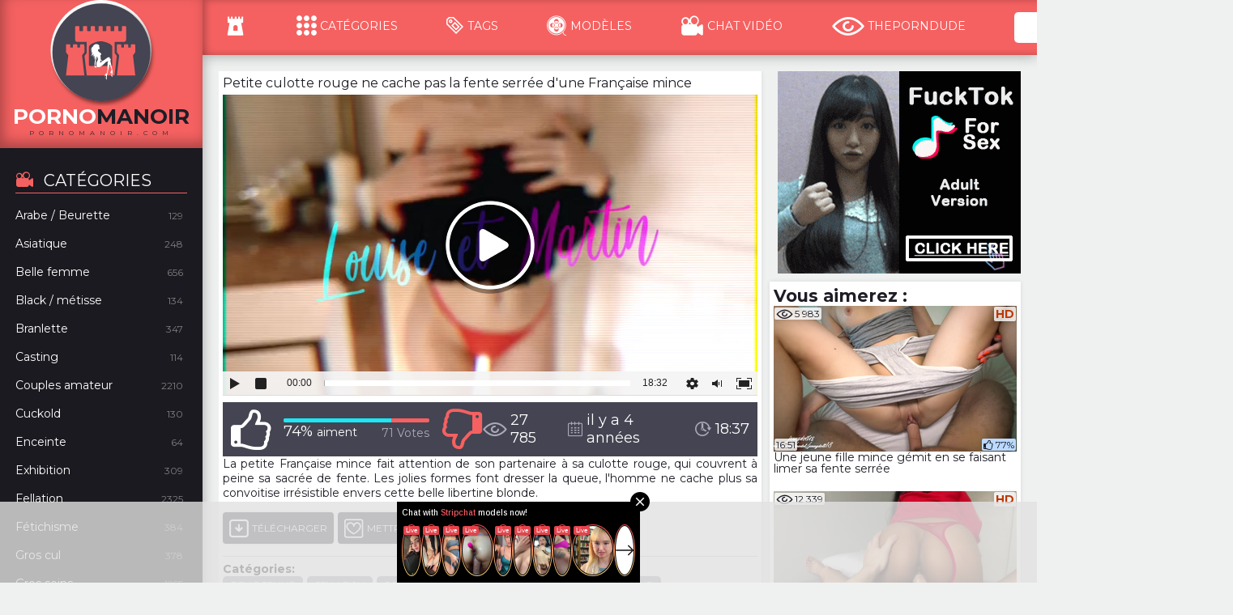

--- FILE ---
content_type: text/html; charset=utf-8
request_url: https://pornomanoir.com/video-3059-petite-culotte-rouge-ne-cache-pas-fente-serree-francaise-mince.html
body_size: 23173
content:
<!DOCTYPE html>
<html lang="fr">
<head>
  <title>Petite culotte rouge ne cache pas la fente serrée d'une Française mince</title>
  <meta http-equiv="Content-Type" content="text/html; charset=utf-8"/>
  <meta name="description" content="La petite Française mince fait attention de son partenaire à sa culotte rouge, qui couvrent à peine sa sacrée de fente. Les jolies formes font..."/>
  <meta name="viewport" content="width=device-width, initial-scale=1">
  <link href="https://pornomanoir.com/styles/all.css?v=1769576033" rel="stylesheet" type="text/css"/>
  <style>
    .list-models {
    width: 100%;
}
.thumbs_list_models {
    margin: -20px 0 0 -15px;
    display: block;
    overflow: hidden;
}
.thumbs_list_models img {
    width: 100%;
}
.media_view {
    max-width: 100% !important;
}
.vid-right-sidebar {
    float: right !important;
}
.video-users {
    display: -webkit-box;
    display: -ms-flexbox;
    display: -webkit-flex;
    display: flex;
    -ms-flex-wrap: wrap;
    -webkit-flex-wrap: wrap;
    flex-wrap: wrap;
    -webkit-box-pack: justify;
    -ms-flex-pack: justify;
    -webkit-justify-content: flex-start;
    justify-content: flex-start;
    -webkit-box-align: flex-start;
    -ms-flex-align: flex-start;
    -webkit-align-items: flex-start;
    align-items: flex-start;
    background: #fff;
    border-radius: 4px;
    -webkit-box-shadow: 0 0 5px rgba(0,0,0,0.1);
    box-shadow: 0 0 5px rgba(0,0,0,0.1);
    margin: 15px 0 0;
    padding: 10px 15px;
}
.video-users .users,
.video-users .video {
    width: 50%;
}
.video-users .video {
    display: -webkit-box;
    display: -ms-flexbox;
    display: -webkit-flex;
    display: flex;
    -ms-flex-wrap: wrap;
    -webkit-flex-wrap: wrap;
    flex-wrap: wrap;
    -webkit-box-pack: justify;
    -ms-flex-pack: justify;
    -webkit-justify-content: flex-start;
    justify-content: flex-start;
    -webkit-box-align: stretch;
    -ms-flex-align: stretch;
    -webkit-align-items: stretch;
    align-items: stretch;
    padding: 0 20px 0 0;
}
.video-users h2 {
    width: 100%;
    margin: 0 0 20px;
}
.video-users .video .pl{width:70%;padding:0 20px 0 0}
.video-users .video .pl .video-holder{position:relative}
.video-users .video .pl video{position:absolute;top:0;left:0;width:100%;height:100%}
.video-users .video .pl .desc{margin:8px 0 0}
.video-users .video .tumb{width:30%}
.video-users .video .tumb .thumbs_list{overflow:inherit}
.video-users .video .tumb .th{width:100%}
.video-users .all-users{display:block;text-align:right}
.video-users .all-users .link{font:700 14px/18px Montserrat,sans-serif;color:#f56161}
.video-users .all-users .link:hover{border-bottom:1px solid #f56161}
.header-profile{white-space:nowrap;margin-left: 30px}
.header-profile li{display:inline-block;color:#fff}
.header-profile li a{color:#fff}
.header-profile li a:hover{text-decoration:underline}
.search-cloud{margin-top:10px}
.search-cloud ul {    display: inline;}
.search-cloud li {    display: inline;line-height: 28px;}

@media screen and (max-width: 1300px) {
.video-users .users .user-profile{width:25%}
.video-users .video .tumb{display:none}
.video-users .video .pl{width:100%;padding:0}
}
.choice {
    font-size: 15px;
    margin-bottom: 5px;
}
.desc a {
    text-decoration: underline;
    font-weight: 700;
    display: block;
    text-align: right;
}
.user-profile{display:-webkit-box;display:-ms-flexbox;display:-webkit-flex;display:flex;-ms-flex-wrap:wrap;-webkit-flex-wrap:wrap;flex-wrap:wrap;-webkit-box-pack:justify;-ms-flex-pack:justify;-webkit-justify-content:flex-start;justify-content:flex-start;-webkit-box-align:stretch;-ms-flex-align:stretch;-webkit-align-items:stretch;align-items:stretch}
.user-profile .left-column{margin:0 15px 0 0;width:48%;padding:0 5px 5px;border:1px solid #f56161;border-radius:3px;background:#fff}
.images-info,.left-column .more-info{display:block;width:100%;font-size:0;line-height:0}
.left-column .images-info{margin:0 0 10px}
.title-column{padding:3px 3px 3px 5px;font:700 15px/20px Montserrat,sans-serif;color:#fff;background:#f56161;margin:0 -5px 8px}
.user-profile .user-photo{display:inline-block;vertical-align:top;width:140px;text-align:right;padding:0 10px}
.user-profile .user-photo img{padding:1px;border:1px solid #000;width:100%}
.user-profile .main-info{display:inline-block;vertical-align:top;width:calc(100% - 140px);font:400 14px/18px Montserrat,sans-serif;color:#000}
.user-profile .main-info .text{font-weight:700;padding:0 0 0 5px;font:700 14px/18px Montserrat,sans-serif;-webkit-box-shadow:none;box-shadow:none}
.user-profile .main-info .nickname{font-weight:700}
.user-profile .left-column .more-info .info{font:400 14px/18px Montserrat,sans-serif;color:#000}
.user-profile .left-column .more-info .text{font-weight:700;padding:0 5px 0 0}
.more-info .text,.main-info .text{background:rgba(0,0,0,0);font-size:14px;position:relative;border-radius:0;-webkit-box-shadow:none;box-shadow:none;line-height:1;font-weight:700;padding:0 5px 0 0}
.user-profile .left-column .more-info .info .index{padding:0 0 2px}
.user-profile .left-column .read-more,.user-profile .left-column .write-user{display:block;margin:0 0 10px}
.user-profile .left-column .more-info .info .link{font:400 14px/18px Montserrat,sans-serif;color:#1056b5}
.user-profile .left-column .more-info .info .link:hover{border-bottom:1px solid #1056b5}
.user-profile .left-column .write-user .link{font-weight:700!important}
.user-profile .right-column{width:50%;padding:0 5px 5px;border:1px solid #f56161;border-radius:3px;background:#fff}
.user-profile .right-column-holder{width:50%}
.user-profile .right-column-holder .right-column{width:auto;margin-bottom:10px}
.user-profile .right-column-holder .right-column:last-child{margin-bottom:0}
.user-profile .right-column .video-block{font-size:0;line-height:0;margin:-5px}
.user-profile .right-column .video-block .thumb{width:33.333%;padding:5px;-webkit-box-sizing:border-box;box-sizing:border-box;display:inline-block;vertical-align:top}
.user-profile .right-column .video-block img{width:100%}
.user-profile .right-column .video-block img:hover{opacity:.7;background:#000;cursor:pointer}
.user-profile {
    display: -webkit-box;
    display: -ms-flexbox;
    display: -webkit-flex;
    display: flex;
    -ms-flex-wrap: wrap;
    -webkit-flex-wrap: wrap;
    flex-wrap: wrap;
    -webkit-box-pack: justify;
    -ms-flex-pack: justify;
    -webkit-justify-content: flex-start;
    justify-content: flex-start;
    -webkit-box-align: stretch;
    -ms-flex-align: stretch;
    -webkit-align-items: stretch;
    align-items: stretch;
}
.video-users .users .user-profile {
    display: inline-block;
    width: 16.66%;
    margin: 0 0 14px;
    padding: 0 5px;
}
.video-users .users{padding:0 0 0 20px;border-left:dashed 1px #9c9c9c}
.video-users .users,.video-users .video{width:50%}
.video-users .users div:first-of-type{font-size:0;line-height:0;margin:0 -5px}
.video-users .users .headline.members,.video-users .headline,.right-column .headline{display:none}
.video-users .users .user-profile{display:inline-block;width:16.66%;margin:0 0 14px;padding:0 5px}
.video-users .users .user-profile .user-photo{padding:0;display:block;margin:0 auto;left:0;right:0;width:auto}
.video-users .users .user-profile .main-info{display:block;text-align:center;width:100%}

.fs-social-btn.fs-social-vk:hover:before,.fs-social-btn.fs-social-vk:hover .fs-social-btn-before{background-position:0 -136px}
.fs-social-btn.fs-social-odkl{background-image:-webkit-gradient(linear,left bottom,left top,from(#eb7f27),to(#f69d36))!important;background-image:-webkit-linear-gradient(bottom,#eb7f27 0%,#f69d36 100%)!important;background-image:-o-linear-gradient(bottom,#eb7f27 0%,#f69d36 100%)!important;background-image:linear-gradient(bottom,#eb7f27 0%,#f69d36 100%)!important;background-image:-ms-linear-gradient(bottom,#eb7f27 0%,#f69d36 100%)!important;-webkit-box-shadow:inset 0 1px 0 #fcdebb!important;box-shadow:inset 0 1px 0 #fcdebb!important;background-color:#f49733!important;border:solid 1px #dc8c4a!important;width:auto;padding:0 10px 0 45px;text-shadow:0 -1px 0 rgba(0,0,0,.2)}
.fs-social-odkl:before,.fs-social-odkl .fs-social-btn-before{background-position:0 -306px;background-position:0 -306px}
.fs-social-btn.fs-social-odkl:hover{background-image:-webkit-gradient(linear,left top,left bottom,from(bottom),color-stop(0%,#F1913F),to(#F9B262))!important;background-image:-webkit-linear-gradient(bottom,#F1913F 0%,#F9B262 100%)!important;background-image:-o-linear-gradient(bottom,#F1913F 0%,#F9B262 100%)!important;background-image:linear-gradient(bottom,#F1913F 0%,#F9B262 100%)!important;background-image:-ms-linear-gradient(bottom,#F1913F 0%,#F9B262 100%)!important;-webkit-box-shadow:inset 0 1px 0 #fcdebb!important;box-shadow:inset 0 1px 0 #fcdebb!important;background-color:#f49733!important}
.fs-social-odkl:before,.fs-social-odkl .fs-social-btn-before{background-position:0 -306px}
.fs-social-btn.fs-social-odkl:hover:before,.fs-social-btn.fs-social-odkl:hover .fs-social-btn-before{background-position:0 -340px}
.fs-social-btn.fs-social-yand.min{border:1px solid #ccc!important}
.fs-social-btn.fs-social-yand{background-color:#edac28!important;background-image:-webkit-gradient(linear,left bottom,left top,from(#e89d22),to(#fad337))!important;background-image:-webkit-linear-gradient(bottom,#e89d22 0%,#fad337 100%)!important;background-image:-o-linear-gradient(bottom,#e89d22 0%,#fad337 100%)!important;background-image:linear-gradient(bottom,#e89d22 0%,#fad337 100%)!important;background-image:-ms-linear-gradient(bottom,#e89d22 0%,#fad337 100%)!important;border:1px solid #c78a31;border-top-color:#f1c656;-webkit-box-shadow:0 1px 0 #fce34c inset!important;box-shadow:0 1px 0 #fce34c inset!important;text-shadow:1px 1px 0 rgba(0,0,0,0.4)}
.fs-social-yand:before,.fs-social-yand .fs-social-btn-before{background-position:0 -408px;border:solid 1px #ccc;border-right:none;left:-1px;top:-1px;border-radius:3px 0 0 3px;background-position:0 -408px;border:solid 1px #ccc;border-right:none;left:-1px;top:-1px;border-radius:3px 0 0 3px}
.fs-social-btn.fs-social-yand:hover{background-color:#edac28!important;background-image:-webkit-gradient(linear,left top,left bottom,from(bottom),color-stop(0%,#edb129),to(#fbdd45))!important;background-image:-webkit-linear-gradient(bottom,#edb129 0%,#fbdd45 100%)!important;background-image:-o-linear-gradient(bottom,#edb129 0%,#fbdd45 100%)!important;background-image:linear-gradient(bottom,#edb129 0%,#fbdd45 100%)!important;background-image:-ms-linear-gradient(bottom,#edb129 0%,#fbdd45 100%)!important;-webkit-box-shadow:0 1px 0 #fde85b inset!important;box-shadow:0 1px 0 #fde85b inset!important}
.fs-social-btn.fs-social-yand:hover:before,.fs-social-btn.fs-social-yand:hover .fs-social-btn-before{background-position:0 -442px}
.generic-error,.error-msg,.field-error,.left-column .headline{display:none}
.error-msg{position:absolute;z-index:8041;background:-webkit-gradient(linear,left top,left bottom,from(#e41a26),to(rgba(187,17,17,1)));background:-webkit-linear-gradient(top,#e41a26 0%,rgba(187,17,17,1) 100%);background:-o-linear-gradient(top,#e41a26 0%,rgba(187,17,17,1) 100%);background:linear-gradient(to bottom,#e41a26 0%,rgba(187,17,17,1) 100%);padding:3px 6px;border-radius:3px;border:1px solid #9d0c0f;color:#fff;font:400 13px/18px Montserrat,sans-serif;bottom:100%;margin-bottom:8px}
.error-msg:before{content:'';width:0;height:0;top:100%;left:5px;position:absolute;z-index:1;border:6px solid transparent;border-top:6px solid rgba(187,17,17,1)}
.error-server{padding:10px 0 10px 35px;border-radius:3px;border:1px solid #e6e6e6;background:-webkit-gradient(linear,left top,left bottom,from(rgba(255,255,255,1)),to(rgba(243,243,243,1)));background:-webkit-linear-gradient(top,rgba(255,255,255,1) 0%,rgba(243,243,243,1) 100%);background:-o-linear-gradient(top,rgba(255,255,255,1) 0%,rgba(243,243,243,1) 100%);background:linear-gradient(to bottom,rgba(255,255,255,1) 0%,rgba(243,243,243,1) 100%);font:700 13px/18px Montserrat,sans-serif;color:#000}
.error-server .text-error{font:400 13px/18px Montserrat,sans-serif;text-align:center}
.user-profile{display:-webkit-box;display:-ms-flexbox;display:-webkit-flex;display:flex;-ms-flex-wrap:wrap;-webkit-flex-wrap:wrap;flex-wrap:wrap;-webkit-box-pack:justify;-ms-flex-pack:justify;-webkit-justify-content:flex-start;justify-content:flex-start;-webkit-box-align:stretch;-ms-flex-align:stretch;-webkit-align-items:stretch;align-items:stretch}
.user-profile .left-column{margin:0 15px 0 0;width:48%;padding:0 5px 5px;border:1px solid #f56161;border-radius:3px;background:#fff}
.images-info,.left-column .more-info{display:block;width:100%;font-size:0;line-height:0}
.left-column .images-info{margin:0 0 10px}
.title-column{padding:3px 3px 3px 5px;font:700 15px/20px Montserrat,sans-serif;color:#fff;background:#f56161;margin:0 -5px 8px}
.user-profile .user-photo{display:inline-block;vertical-align:top;width:140px;text-align:right;padding:0 10px}
.user-profile .user-photo img{padding:1px;border:1px solid #000;width:100%}
.user-profile .main-info{display:inline-block;vertical-align:top;width:calc(100% - 140px);font:400 14px/18px Montserrat,sans-serif;color:#000}
.user-profile .main-info .text{font-weight:700;padding:0 0 0 5px;font:700 14px/18px Montserrat,sans-serif;-webkit-box-shadow:none;box-shadow:none}
.user-profile .main-info .nickname{font-weight:700}
.user-profile .left-column .more-info .info{font:400 14px/18px Montserrat,sans-serif;color:#000}
.user-profile .left-column .more-info .text{font-weight:700;padding:0 5px 0 0}
.more-info .text,.main-info .text{background:rgba(0,0,0,0);font-size:14px;position:relative;border-radius:0;-webkit-box-shadow:none;box-shadow:none;line-height:1;font-weight:700;padding:0 5px 0 0}
.user-profile .left-column .more-info .info .index{padding:0 0 2px}
.user-profile .left-column .read-more,.user-profile .left-column .write-user{display:block;margin:0 0 10px}
.user-profile .left-column .more-info .info .link{font:400 14px/18px Montserrat,sans-serif;color:#1056b5}
.user-profile .left-column .more-info .info .link:hover{border-bottom:1px solid #1056b5}
.user-profile .left-column .write-user .link{font-weight:700!important}
.user-profile .right-column{width:50%;padding:0 5px 5px;border:1px solid #f56161;border-radius:3px;background:#fff}
.user-profile .right-column-holder{width:50%}
.user-profile .right-column-holder .right-column{width:auto;margin-bottom:10px}
.user-profile .right-column-holder .right-column:last-child{margin-bottom:0}
.user-profile .right-column .video-block{font-size:0;line-height:0;margin:-5px}
.user-profile .right-column .video-block .thumb{width:33.333%;padding:5px;-webkit-box-sizing:border-box;box-sizing:border-box;display:inline-block;vertical-align:top}
.user-profile .right-column .video-block img{width:100%}
.user-profile .right-column .video-block img:hover{opacity:.7;background:#000;cursor:pointer}
.result{border:1px solid #f56161;border-radius:5px;padding:0 5px;background:#fff}
.result .user-profile{padding:10px 0;border-bottom:1px solid #f56161;margin:0;display:inline-block;width:100%;background:#fff}
.result .user-profile:last-of-type{border:none}
.result .user-profile .user-photo{text-align:left;padding:0 10px 0 0;width:auto;max-width:140px;width:100%}
.search-bar{padding:20px 10px 10px;border-radius:5px;border:1px solid #f56161;font:400 14px/18px Montserrat,sans-serif;position:relative;margin:0 0 10px;background:#fff}
.search-bar select{-webkit-appearance:menulist;-moz-appearance:menulist;appearance:menulist}
.main-criteria select{width:150px}
.search-bar .search-text{display:inline-block;background:#f56161;color:#fff;border-radius:3px;position:absolute;top:-15px;padding:5px;font-size:16px;line-height:21px;font-weight:700}
.search-bar .main-criteria .row,.search-bar .main-criteria .row .col,.search-bar .region-search .row{display:inline-block;vertical-align:middle}
.search-bar .main-criteria .row{margin:0 0 5px}
.search-bar .main-criteria .row .label-register input{width:30px}
.search-bar .main-criteria .row .text{background:rgba(0,0,0,0);padding:0;font-size:14px;position:relative;border-radius:0;-webkit-box-shadow:0 0 0 rgba(0,0,0,0);box-shadow:0 0 0 rgba(0,0,0,0);line-height:1}
.search-bar .region-search{font-size:0;line-height:0}
.search-bar .region-search .row{font:400 14px/18px Montserrat,sans-serif;padding:0 10px 5px 0;-webkit-box-sizing:border-box;box-sizing:border-box;width:200px}
.search-bar .region-search .row:last-of-type{padding:0 0 5px}
.search-bar .region-search .row .col.second{margin:0 0 5px}
.search-bar .headline{margin:0 0 7px;text-align:left!important}
.search-bar .headline .item{display:inline-block;vertical-align:middle;cursor:pointer;margin:0 5px 0 0}
.search-bar .headline .item:last-of-type{margin:0}
.search-bar .headline .item *{cursor:pointer;display:inline-block;vertical-align:middle}
.form-bottom input{background:#fff;border:1px solid #000;border-radius:3px;cursor:pointer;padding:5px 10px}
.form-bottom input:hover{background:#f56161;border:1px solid #f56161;color:#fff}
.fancybox-skin{padding:0!important}
.fancybox-item.fancybox-close{background:url(../images/dlg_close.gif) no-repeat 0 0!important;height:16px!important;width:16px!important;cursor:pointer!important;top:5px!important;right:5px!important}
.fancybox-item.fancybox-close:hover{background-position:-16px 0}
.fancybox-overlay.fancybox-overlay-fixed{background:no-repeat}
.popup-holder{overflow:hidden}
.popup-holder .image img{display:block;max-width:120px;height:auto;margin-bottom:5px}
.textfield.error{position:-webkit-sticky!important;position:sticky!important}
.video-users{display:-webkit-box;display:-ms-flexbox;display:-webkit-flex;display:flex;-ms-flex-wrap:wrap;-webkit-flex-wrap:wrap;flex-wrap:wrap;-webkit-box-pack:justify;-ms-flex-pack:justify;-webkit-justify-content:flex-start;justify-content:flex-start;-webkit-box-align:flex-start;-ms-flex-align:flex-start;-webkit-align-items:flex-start;align-items:flex-start;background:#fff;border-radius:4px;-webkit-box-shadow:0 0 5px rgba(0,0,0,0.1);box-shadow:0 0 5px rgba(0,0,0,0.1);margin:15px 0 0;padding:10px 15px}
.video-users .users{padding:0 0 0 20px;border-left:dashed 1px #9c9c9c}
.video-users .users,.video-users .video{width:50%}
.video-users .users div:first-of-type{font-size:0;line-height:0;margin:0 -5px}
.video-users .users .headline.members,.video-users .headline{display:none}
.video-users .users .user-profile{display:inline-block;width:16.66%;margin:0 0 14px;padding:0 5px}
.video-users .users .user-profile .user-photo{padding:0;display:block;margin:0 auto;left:0;right:0;width:auto}
.video-users .users .user-profile .main-info{display:block;text-align:center;width:100%}
.video-users .video{display:-webkit-box;display:-ms-flexbox;display:-webkit-flex;display:flex;-ms-flex-wrap:wrap;-webkit-flex-wrap:wrap;flex-wrap:wrap;-webkit-box-pack:justify;-ms-flex-pack:justify;-webkit-justify-content:flex-start;justify-content:flex-start;-webkit-box-align:stretch;-ms-flex-align:stretch;-webkit-align-items:stretch;align-items:stretch;padding:0 20px 0 0}
.video-users h2{width:100%;margin:0 0 20px}
.video-users .video .pl{width:70%;padding:0 20px 0 0}
.video-users .video .pl .video-holder{position:relative}
.video-users .video .pl video{position:absolute;top:0;left:0;width:100%;height:100%}
.video-users .video .pl .desc{margin:8px 0 0}
.video-users .video .tumb{width:30%}
.video-users .video .tumb .thumbs_list{overflow:inherit}
.video-users .video .tumb .th{width:100%}
.video-users .all-users{display:block;text-align:right}
.video-users .all-users .link{font:700 14px/18px Montserrat,sans-serif;color:#f56161}
.video-users .all-users .link:hover{border-bottom:1px solid #f56161}
.header-profile{white-space:nowrap;margin-left: 30px}
.header-profile li{display:inline-block;color:#fff}
.header-profile li a{color:#fff}
.header-profile li a:hover{text-decoration:underline}
.search-cloud{margin-top:10px}
.search-cloud ul {    display: inline;}
.search-cloud li {    display: inline;line-height: 28px;}



@media screen and (max-width: 767px) {
    .video-users {
        display: block;
    }
    .video-users .video, .video-users .users {
        width: 100%;
        padding: 0;
    }
    .video-users .video .pl {
        margin: 0 0 15px;
    }
    .video-users .video .tumb {
        display: none;
    }
    .video-users .video, .video-users .users {
        width: 100%;
        padding: 0;
    }
}

@media screen and (max-width: 1300px) {
.video-users .users .user-profile{width:25%}
.video-users .video .tumb{display:none}
.video-users .video .pl{width:100%;padding:0}
}
@media screen and (max-width: 1024px) {
.search-bar{margin-top:10px}
}
@media screen and (max-width: 950px) {
.video-users .users .user-profile{width:33.33%}
}
@media screen and (max-width: 800px) {
.user-profile .left-column{margin:0 10px 0 0}
.user-profile .right-column .video-block .thumb{width:50%}
}
@media screen and (max-width: 767px) {
.search-bar{margin-top:25px}
.video-users{display:block}
.video-users .video,.video-users .users{width:100%;padding:0}
.video-users .users .user-profile{width:16.666%}
.video-users .video .pl{margin:0 0 15px}
}
@media screen and (max-width: 640px) {
.user-profile .left-column{margin:0 0 10px;width:100%}
.user-profile .right-column{width:100%}
.user-profile .right-column-holder{width:100%}
.user-profile .right-column-holder .right-column{width:auto}
.headline.members .sort_item{margin:10px 0 0}
.label-register{padding:0 0 5px;display:inline-block}
.row__inline{margin-bottom:5px}
.video-users .users .user-profile{width:25%}
.header-profile{padding:10px 0 0;display:block}
}
@media screen and (max-width: 430px) {
.video-users .users .user-profile{width:33.33%}
}

.headline {
    display: -webkit-box;
    display: -ms-flexbox;
    display: -webkit-flex;
    display: flex;
    -webkit-box-align: center;
    -ms-flex-align: center;
    -webkit-align-items: center;
    align-items: center;
    -webkit-box-pack: justify;
    -ms-flex-pack: justify;
    margin: 20px 0 25px;
}

.mobile-only {
  display: none;
}
.mobile-top-login {position: absolute;top: 0;right: 0;}
@media (max-width: 1023px) {
  .header-profile {
    position: static;
  }
  .header-profile > ul {
    display: none;
  }
  .mobile-only {
    display: block;
  }
  .search {
    display: none;
    position: absolute;
    top: 50px;
    padding: 5px;
    margin: 0;
    background: #fff;
    box-shadow: 0 3px 3px rgba(0,0,0,0.2);
  }
  .auth-popup {
    display: block;
    position: fixed !important;
    left: 50%;
    top: 50% !important;
    transform: translate(-50%, -50%);
    width: 320px;
  }
}
.form-sing-up{border:1px solid #9a9a9a}
.form-sing-up .header-form{padding:13px 7px 13px 13px;margin:-1px -1px 0;border:1px solid #f66161;background-color:#f66161;color:#fff;font:bold 13px Tahoma,Arial,sans-serif;display:-webkit-box;display:-ms-flexbox;display:-webkit-flex;display:flex;-ms-flex-wrap:wrap;-webkit-flex-wrap:wrap;flex-wrap:wrap;-webkit-box-pack:justify;-ms-flex-pack:justify;-webkit-justify-content:space-between;justify-content:space-between;-webkit-box-align:flex-start;-ms-flex-align:flex-start;-webkit-align-items:flex-start;align-items:flex-start}
.form-sing-up .body-form{padding:14px 20px 10px;background:#f2f2f2}
.form-sing-up .body-form input{width:100%;background:#fff;border:1px solid silver;border-radius:3px;font-size:13px;padding:6px 5px 7px;margin:0 0 15px}
.form-sing-up .body-form .textfield.error{border-color:#9d0c0f}
.form-sing-up .body-form .label-register{display:-webkit-box;display:-ms-flexbox;display:-webkit-flex;display:flex;-ms-flex-wrap:wrap;-webkit-flex-wrap:wrap;flex-wrap:wrap;-webkit-box-pack:justify;-ms-flex-pack:justify;-webkit-justify-content:space-between;justify-content:space-between;-webkit-box-align:flex-start;-ms-flex-align:flex-start;-webkit-align-items:flex-start;align-items:flex-start;position:relative}
.row__inline{display:-webkit-box;display:-ms-flexbox;display:-webkit-flex;display:flex;-webkit-box-orient:horizontal;-webkit-box-direction:normal;-ms-flex-direction:row;-webkit-flex-direction:row;flex-direction:row;-ms-flex-wrap:nowrap;-webkit-flex-wrap:nowrap;flex-wrap:nowrap;-webkit-box-pack:start;-ms-flex-pack:start;-webkit-justify-content:flex-start;justify-content:flex-start;-webkit-box-align:stretch;-ms-flex-align:stretch;-webkit-align-items:stretch;align-items:stretch;-ms-flex-line-pack:stretch;-webkit-align-content:stretch;align-content:stretch;position:relative;margin-bottom:15px}
.row__inline-label{width:60px;text-align:right;padding-right:10px}
.row__inline-label .field-label{margin:0!important;line-height:35px!important;white-space:nowrap}
.row__inline-content{width:100%}
.row__inline-content .textfield{margin-bottom:0!important}
.captcha__holder{display:-webkit-box;display:-ms-flexbox;display:-webkit-flex;display:flex;-webkit-box-orient:horizontal;-webkit-box-direction:normal;-ms-flex-direction:row;-webkit-flex-direction:row;flex-direction:row;-ms-flex-wrap:nowrap;-webkit-flex-wrap:nowrap;flex-wrap:nowrap;-webkit-box-pack:start;-ms-flex-pack:start;-webkit-justify-content:flex-start;justify-content:flex-start;-webkit-box-align:stretch;-ms-flex-align:stretch;-webkit-align-items:stretch;align-items:stretch;-ms-flex-line-pack:stretch;-webkit-align-content:stretch;align-content:stretch;position:relative}
.captcha__image{max-width:100%;width:110px;height:35px;margin-right:5px}
.captcha__field{margin:0!important}
.form-sing-up .body-form .title-label{font:normal 13px Arial;color:#58595B;margin:0 0 11px}
.form-sing-up .body-form .title-label.wide{width:100%}
.form-sing-up .body-form .password-block .password{color:#265978;font:normal 13px Arial}
.form-sing-up .body-form .password-block .password:hover{border-bottom:1px solid #265978}
.form-sing-up .gender__holder{width:100%}
.form-sing-up .gender__holder .field-label{margin:0 10px 0 0 !important;line-height:35px;width:auto;cursor:pointer;display:inline-block}
.form-sing-up .gender__holder .field-label.field-label-m{margin-right:0!important}
.form-sing-up .gender__holder .field-label [class*="icon"]{margin:0 5px 0 0;width:25px;height:22px;display:inline-block;vertical-align:middle;background:url(../images/ico-gender.png) no-repeat 0 -32px}
.form-sing-up .gender__holder .field-label [class*="icon"]:before{display:none}
.form-sing-up .gender__holder .field-label .icon-profile-male{background-position:0 -131px}
.radio input
.form-sing-up .gender__holder input[type="radio"]:checked+.field-label{color:#f37640}
.form-sing-up .gender__holder input[type="radio"]:checked+.field-label-m{color:#59a2d5}
.form-sing-up .gender__holder input[type="radio"]:checked+.field-label [class*="icon"]{background-position:0 0}
.form-sing-up .gender__holder input[type="radio"]:checked+.field-label .icon-profile-male{background-position:0 -96px}
.element-invisible{position:absolute!important;clip:rect(1px 1px 1px 1px);clip:rect(1px,1px,1px,1px);overflow:hidden;height:1px;margin:0!important;padding:0!important}
.element-invisible.element-focusable:active,.element-invisible.element-focusable:focus{position:static!important;clip:auto;overflow:visible;height:auto}
.sing-up-login{display:-webkit-box;display:-ms-flexbox;display:-webkit-flex;display:flex;-ms-flex-wrap:wrap;-webkit-flex-wrap:wrap;flex-wrap:wrap;-webkit-box-pack:justify;-ms-flex-pack:justify;-webkit-justify-content:space-between;justify-content:space-between;-webkit-box-align:center;-ms-flex-align:center;-webkit-align-items:center;align-items:center;width:100%}
.sing-up-text{display:-webkit-box;display:-ms-flexbox;display:-webkit-flex;display:flex;-ms-flex-wrap:wrap;-webkit-flex-wrap:wrap;flex-wrap:wrap;-webkit-box-pack:justify;-ms-flex-pack:justify;-webkit-justify-content:space-between;justify-content:space-between;-webkit-box-align:flex-start;-ms-flex-align:flex-start;-webkit-align-items:flex-start;align-items:flex-start}
.sing-up-text .text,.sing-up-text .link{color:#000;font:normal 12px Arial}
.sing-up-text .link{color:#265978;margin:0 0 0 2px;border-bottom:1px solid rgba(0,0,0,0)}
.sing-up-text .link:hover{border-bottom:1px solid #265978;margin:0 0 0 2px}
.btn__orange{outline:none;cursor:pointer;text-decoration:none;border-radius:2px;-webkit-border-radius:2px;-moz-border-radius:2px;-webkit-box-shadow:#b2b2b2 1px 1px 3px;box-shadow:#b2b2b2 1px 1px 3px;color:#fff;font:normal 18px Tahoma;padding:1px;display:inline-block;border:solid 1px #ee3c24;background:#f2936b;background:-webkit-gradient(linear,left top,left bottom,from(#f2936b),to(#ee3c24));background:-webkit-linear-gradient(#f2936b,#ee3c24);background:-o-linear-gradient(#f2936b,#ee3c24);background:linear-gradient(#f2936b,#ee3c24);-pie-background:linear-gradient(#f2936b,#ee3c24)}
.btn__orange span{padding:4px 10px;display:block;background:#f2936b;background:-webkit-gradient(linear,left top,left bottom,from(#f2936b),to(#ee3c24));background:-webkit-linear-gradient(#f2936b,#ee3c24);background:-o-linear-gradient(#f2936b,#ee3c24);background:linear-gradient(#f2936b,#ee3c24);-pie-background:linear-gradient(#f2936b,#ee3c24)}
.btn__orange:hover span{background:#f37640;background:-webkit-gradient(linear,left top,left bottom,from(#f37640),to(#f04e39));background:-webkit-linear-gradient(#f37640,#f04e39);background:-o-linear-gradient(#f37640,#f04e39);background:linear-gradient(#f37640,#f04e39);-pie-background:linear-gradient(#f37640,#f04e39)}
button.btn-orange{padding:0;border:none}
button.btn-orange div{border:solid 1px #EE3C24;cursor:pointer;padding:2px;background:#F2936B;background:-webkit-gradient(linear,left top,left bottom,from(#F2936B),to(#EE3C24));background:-webkit-linear-gradient(#F2936B,#EE3C24);background:-o-linear-gradient(#F2936B,#EE3C24);background:linear-gradient(#F2936B,#EE3C24);-pie-background:linear-gradient(#F2936B,#EE3C24)}
.btn-orange span{font:normal 18px Tahoma;display:block;color:#fff;padding:4px;background:#F2662A;background:-webkit-gradient(linear,left top,left bottom,from(#F2662A),to(#EE3C24));background:-webkit-linear-gradient(#F2662A,#EE3C24);background:-o-linear-gradient(#F2662A,#EE3C24);background:linear-gradient(#F2662A,#EE3C24);-pie-background:linear-gradient(#F2662A,#EE3C24)}
.btn-orange:hover span{text-decoration:none;background:#F37640;background:-webkit-gradient(linear,left top,left bottom,from(#F37640),to(#F04E39));background:-webkit-linear-gradient(#F37640,#F04E39);background:-o-linear-gradient(#F37640,#F04E39);background:linear-gradient(#F37640,#F04E39);-pie-background:linear-gradient(#F37640,#F04E39)}

@media screen and (max-width: 1300px) {
.video-users .users .user-profile{width:25%}
.video-users .video .tumb{display:none}
.video-users .video .pl{width:100%;padding:0}
}
@media screen and (max-width: 1024px) {
.search-bar{margin-top:10px}
}
@media screen and (max-width: 950px) {
.video-users .users .user-profile{width:33.33%}
}
@media screen and (max-width: 800px) {
.user-profile .left-column{margin:0 10px 0 0}
.user-profile .right-column .video-block .thumb{width:50%}
}
@media screen and (max-width: 767px) {
.search-bar{margin-top:25px}
.video-users{display:block}
.video-users .video,.video-users .users{width:100%;padding:0}
.video-users .users .user-profile{width:16.666%}
.video-users .video .pl{margin:0 0 15px}
}
@media screen and (max-width: 640px) {
.user-profile .left-column{margin:0 0 10px;width:100%}
.user-profile .right-column{width:100%}
.user-profile .right-column-holder{width:100%}
.user-profile .right-column-holder .right-column{width:auto}
.headline.members .sort_item{margin:10px 0 0}
.label-register{padding:0 0 5px;display:inline-block}
.row__inline{margin-bottom:5px}
.video-users .users .user-profile{width:25%}
.header-profile{padding:10px 0 0;display:block}
}
@media screen and (max-width: 430px) {
.video-users .users .user-profile{width:33.33%}
}
.fancybox-image,.fancybox-inner,.fancybox-nav,.fancybox-nav span,.fancybox-outer,.fancybox-skin,.fancybox-tmp,.fancybox-wrap,.fancybox-wrap iframe,.fancybox-wrap object{width:100%!important;max-width:320px;-webkit-box-sizing:border-box;box-sizing:border-box}
@media screen and (max-width: 540px) {
.fancybox-image,.fancybox-inner,.fancybox-nav,.fancybox-nav span,.fancybox-outer,.fancybox-skin,.fancybox-tmp,.fancybox-wrap,.fancybox-wrap iframe,.fancybox-wrap object{max-width:280px}
}
.button{margin:0 0 10px}
.two-sections input[type=radio]{display:none}
.two-sections .selectbox{-webkit-appearance:menulist-button;appearance:menulist-button;background:#fff;border:1px solid silver;border-radius:3px;font-size:13px;padding:6px 5px 7px;width:100%}
.two-sections .date.label-register .selectbox{width:49%}
.two-sections .date.label-register .selectbox:last-of-type{margin-top:10px}
.field-label{margin:0 5px 11px 0 !important}
.smileys-support.two-lines .textarea{width:100%}
.section-two .field-label{margin:8px 5px 11px 0 !important}
.user-profile .right-column .th{width:33%}
@media screen and (max-width: 1080px) {
.user-profile .left-column{margin:0 10px 0 0}
}
@media screen and (max-width: 767px) {
.user-profile{margin:15px 0 0}
}
@media screen and (max-width: 640px) {
.user-profile .left-column{margin:0 0 10px}
}
@media screen and (max-width: 420px) {
.search-bar .col select.customSelect,.search-bar .region-search .row .col input{width:170px!important}
.main-criteria select.selectbox.customSelect{width:124px!important}
}
@media screen and (max-width: 380px) {
.user-profile .right-column .th{width:100%}
}

    .fancybox-item.fancybox-close:before,
    .fancybox-item.fancybox-close:after {
        content: '';
        display: block;
        position: absolute;
        top: calc(50% - 1px);
        width: 100%;
        height: 2px;
        background: #000;
        -webkit-transform: rotate(-45deg);
        transform: rotate(-45deg);
    }
    .fancybox-item.fancybox-close:after {
        -webkit-transform: rotate(45deg);
        transform: rotate(45deg);
    }

.comment {
  position: relative;
}
.comment-options {
  margin: 5px 0;
  position: relative;
  display: block;
}
.comment-like,
.comment-dislike,
.comment-rating {
  display: inline-block;
  line-height: 15px;
}
.comment-like,
.comment-dislike {
  width: 15px;
  height: 15px;
}
.comment-like {
  background: url(/images/plus-new.png) no-repeat;
  background-size: contain;
}
.comment-dislike {
  background: url(/images/minus-new.png) no-repeat;
  background-size: contain;
}
.comment-rating {
  position: relative;
  top: -3px;
  margin: 0 3px;
}
.comment-like.disabled,
.comment-dislike.disabled {
  opacity: 0.5;
}

.media_list {
  position: relative;
}
.media_list ul {
  position: relative;
}
.media_list ul:after {
  content: '';
  display: block;
  clear: both;
}
.media_list:last-child {
  margin-top: 10px !important;
}
.media_list.minified ul {
  height: 27px;
  overflow: hidden;
  padding-right: 25px;
}
.media_list .list-plus{
  position: absolute;
  top: 18px;
  right: 0;
  width: 20px;
  height: 20px;
  background: url(/images/plus-new.png) no-repeat;
  cursor: pointer;
}
.media_list .list-minus{
  width: 20px;
  height: 20px;
  background: url(/images/minus-new.png) no-repeat;
  cursor: pointer;
  margin: 5px 0 0 5px;
}
.media_list:not(.minified) .list-plus{
  display: none;
}
.media_list.minified .list-minus{
  display: none;
}

.skips span {
    opacity: 0;
    position: absolute;
    width: 40%;
    height: calc(100% - 30px);
    top: 0;
    left: 0;
    z-index: 999;
    background: rgb(255,255,255);
    background: linear-gradient(90deg, rgba(255,255,255,0.5) 0%, rgba(255,255,255,0) 50%, rgba(255,255,255,0) 100%);
}
.skips span.forward {
    left: auto;
    right: 0;
    background: linear-gradient(90deg, rgba(255,255,255,0) 0%, rgba(255,255,255,0) 50%, rgba(255,255,255,0.5) 100%);
}

.skips span i {
    position: absolute;
    top: 50%;
    left: 50%;
    color: #fff;
    font-weight: bold;
    font-size: 24px;
    text-shadow: 0 1px 3px rgb(0 0 0 / 10%);
}

@media (max-width: 1023px) {
    .nav ul > li:not(.mobile_menu, .mobile-only) {
        display: none;
    }
}  </style>
    <link href="https://fonts.googleapis.com/css?family=Montserrat:400,700" rel="stylesheet">

  <script>
    var pageContext = {
            videoId: '3059',            loginUrl: 'https://pornomanoir.com/login/'
    };
  </script>
        <link href="https://pornomanoir.com/video-3059-petite-culotte-rouge-ne-cache-pas-fente-serree-francaise-mince.html" rel="canonical"/>
  
      <meta property="og:title" content="Petite culotte rouge ne cache pas la fente serrée d'une Française mince"/>
        <meta property="og:image" content="https://pornomanoir.com/contents/videos_screenshots/3000/3059/preview.jpg"/>
        <meta property="og:description" content="La petite Française mince fait attention de son partenaire à sa culotte rouge, qui couvrent à peine sa sacrée de fente. Les jolies formes font dresser la queue, l'homme ne cache plus sa convoitise irrésistible envers cette belle libertine blonde."/>
    </script>

</head>

<body><!-- /exo -->
<script type="application/javascript">
    var ad_idzone = "3809219",
        ad_frequency_period = 720,
        ad_frequency_count = 1,
        ad_trigger_type = 2,
        ad_trigger_method = 2,
        ad_trigger_class = "thumb_img,thumb_title",
        ad_width = "300",
        ad_height = "250";
</script>
<!-- /exo -->
  <div class="overcover-menu"></div>
  <div class="wrapper">
    <header class="header">
      <div class="logo">
        <a href="https://pornomanoir.com/" class="logo_holder">
          <img class="logo_img" src="https://pornomanoir.com/images/icons/logo.svg" alt="Vidéos de sexe sur Pornomanoir.com">
          <span class="logo_big-text"><i>porno</i>manoir</span>
          <span class="logo_small-text">pornomanoir.com</span>
        </a>
      </div>
      <div class="header_content">
                <nav class="nav">
          <ul>
            <li>
              <a  href="https://pornomanoir.com/">
                <i class="icon-home"></i>
                
              </a>
            </li>           
            <li>
              <a  href="https://pornomanoir.com/categories/">
                <i class="icon-cats"></i>
                <span>Catégories</span>
              </a>
            </li>
                    <li>
                        <a  href="https://pornomanoir.com/tags/">
                            <i class="icon-tag"></i>
                            <span>Tags</span>
                        </a>
                    </li>
					
<li>
                        <a  href="https://pornomanoir.com/models/">
                            <i class="icon-tape"></i>
                            <span>Modèles</span>
                        </a>
                    </li> 		
<li>
                        <a href="https://pornomanoir.com/chat/" target="_blank" rel="nofollow">
                            <i class="icon-camera"></i>
                            <span>Chat Vidéo</span>
                        </a>
                    </li> 
					
					
					<li>
                        <a href="https://theporndude.com/fr" target="_blank" rel="nofollow">
                            <i class="icon-view"></i>
                            <span>ThePornDude</span>
                        </a>
                    </li> 
					

            <li class="mobile_menu">
              <a href="#" class="js-mobile-menu">
                <i class="icon-menu"></i>
                <span>Menu</span>
              </a>
            </li>
			
			<li class="mobile-only">
              <a  href="https://pornomanoir.com/categories/">
                <i class="icon-cats"></i>
                <span>Catégories</span>
              </a>
            </li>
			
			<li class="mobile-only">
                        <a href="https://pornomanoir.com/chat/" target="_blank" rel="nofollow">
                            <i class="icon-camera"></i>
                            <span>Chat Vidéo</span>
                        </a>
                    </li> 
					<li class="mobile-only">
                        <a href="https://theporndude.com/fr" target="_blank" rel="nofollow">
                            <i class="icon-camera"></i>
                            <span>ThePornDude</span>
                        </a>
                    </li> 
					
			
            <li class="mobile-only">
              <a href="#" class="js-mobile-search">
                <i class="icon-search"></i>
                <span>Search</span>
              </a>
            </li>
            <li class="mobile-only mobile-top-login">
                          <a href="#" class="js-mobile-auth">
                <i class="icon-earth"></i>
                <span>Login</span>
              </a>
                        </li>
          </ul>
        </nav>
        <div class="search">
          <form id="search_form" action="https://pornomanoir.com/search/" method="get" data-url="https://pornomanoir.com/search/%QUERY%/">
            <div class="search_input">
              <input type="text" name="q" placeholder="Rechercher les vidéos" value=""/>
            </div>
            <div class="search_submit">
              <button type="submit"><i class="icon-search"></i></button>
            </div>
          </form>
        </div><!-- <div class="upload-video">
                                          <a href="https://pornomanoir.com/login/" data-fancybox="ajax">Télécharger</a>
                                      </div> -->
            <style>/*! fancyBox v2.1.5 fancyapps.com | fancyapps.com/fancybox/#license */.fancybox-image,.fancybox-inner,.fancybox-nav,.fancybox-nav span,.fancybox-outer,.fancybox-skin,.fancybox-tmp,.fancybox-wrap,.fancybox-wrap iframe,.fancybox-wrap object{padding:0;margin:0;border:0;outline:0;vertical-align:top}.fancybox-wrap{position:absolute;top:0;left:0;z-index:8020}.fancybox-inner,.fancybox-outer,.fancybox-skin{position:relative}.fancybox-skin{background:#fff;color:#444;text-shadow:none}.fancybox-opened{z-index:8030}.fancybox-opened .fancybox-skin{-webkit-box-shadow:0 10px 25px rgba(0,0,0,.5);-moz-box-shadow:0 10px 25px rgba(0,0,0,.5);box-shadow:0 10px 25px rgba(0,0,0,.5)}.fancybox-inner{overflow:hidden}.fancybox-type-iframe .fancybox-inner{-webkit-overflow-scrolling:touch}.fancybox-error{color:#444;font:14px/20px "Helvetica Neue",Helvetica,Arial,sans-serif;margin:0;padding:15px;white-space:nowrap}.fancybox-iframe,.fancybox-image{display:block;width:100%;height:100%}.fancybox-image{max-width:100%;max-height:100%}#fancybox-loading,.fancybox-close,.fancybox-next span,.fancybox-prev span{background-image:url(/images/fancybox/fancybox_sprite.png)}#fancybox-loading{position:fixed;top:50%;left:50%;margin-top:-22px;margin-left:-22px;background-position:0 -108px;opacity:.8;cursor:pointer;z-index:8060}.fancybox-close,.fancybox-nav,.fancybox-nav span{cursor:pointer;z-index:8040;position:absolute}#fancybox-loading div{width:44px;height:44px;background:url(/images/fancybox/fancybox_loading.gif) center center no-repeat}.fancybox-close{top:-18px;right:-18px;width:36px;height:36px}.fancybox-nav{top:0;width:40%;height:100%;text-decoration:none;background:url(/images/fancybox/blank.gif);-webkit-tap-highlight-color:transparent}.fancybox-prev{left:0}.fancybox-next{right:0}.fancybox-nav span{top:50%;width:36px;height:34px;margin-top:-18px;visibility:hidden}.fancybox-prev span{left:10px;background-position:0 -36px}.fancybox-next span{right:10px;background-position:0 -72px}.fancybox-nav:hover span{visibility:visible}.fancybox-tmp{position:absolute;top:-99999px;left:-99999px;visibility:hidden;max-width:99999px;max-height:99999px;overflow:visible!important}.fancybox-lock,.fancybox-lock body{overflow:hidden!important}.fancybox-lock{width:auto}.fancybox-lock-test{overflow-y:hidden!important}.fancybox-overlay{position:absolute;top:0;left:0;overflow:hidden;display:none;z-index:8010;background:url(/images/fancybox/fancybox_overlay.png)}.fancybox-overlay-fixed{position:fixed;bottom:0;right:0}.fancybox-lock .fancybox-overlay{overflow:auto;overflow-y:scroll}.fancybox-title{visibility:hidden;font:400 13px/20px "Helvetica Neue",Helvetica,Arial,sans-serif;position:relative;text-shadow:none;z-index:8050}.fancybox-opened .fancybox-title{visibility:visible}.fancybox-title-float-wrap{position:absolute;bottom:0;right:50%;margin-bottom:-35px;z-index:8050;text-align:center}.fancybox-title-float-wrap .child{display:inline-block;margin-right:-100%;padding:2px 20px;background:0 0;background:rgba(0,0,0,.8);-webkit-border-radius:15px;-moz-border-radius:15px;border-radius:15px;text-shadow:0 1px 2px #222;color:#FFF;font-weight:700;line-height:24px;white-space:nowrap}.fancybox-title-outside-wrap{position:relative;margin-top:10px;color:#fff}.fancybox-title-inside-wrap{padding-top:10px}.fancybox-title-over-wrap{position:absolute;bottom:0;left:0;color:#fff;padding:10px;background:#000;background:rgba(0,0,0,.8)}@media only screen and (-webkit-min-device-pixel-ratio:1.5),only screen and (min--moz-device-pixel-ratio:1.5),only screen and (min-device-pixel-ratio:1.5){#fancybox-loading,.fancybox-close,.fancybox-next span,.fancybox-prev span{background-image:url(/images/fancybox/fancybox_sprite@2x.png);background-size:44px 152px}#fancybox-loading div{background-image:url(/images/fancybox/fancybox_loading@2x.gif);background-size:24px 24px}}@media screen and (max-width:560px){.fancybox-skin{padding:0!important}}</style>
            <div class="header-profile">
                                    <ul>
                        <li><a class="auth-open-login" href="#">Connexion</a></li>
                        <li class="separator">|</li>
                        <li><a class="auth-open-signup" href="#">S'enregistrer</a></li>
                    </ul>
                    <style>
    .header-profile {
        position: relative;
    }
    .auth-popup {
        z-index: 20;
        display: none;
        position: absolute;
        top: 100%;
        right: 0;
        background: #fff;
        box-shadow: 0 1px 5px rgba(0,0,0,0.5);
        border-radius: 5px;
        margin-top: 25px;
    }
    .auth-content {
        width: 322px;
    }
    .auth-content .generic-error {
        display: block;
        white-space: normal;
        font-size: 12px;
        margin-bottom: 5px;
    }
    .auth-tabs {
        border-bottom: 1px solid #ccc;
    }
    .auth-tabs:after {
        content: '';
        display: block;
        clear: both;
    }
    .auth-tabs li {
        float: left;
        width: 50%;
    }
    .auth-tabs li.active {
        border-bottom: 2px solid #f66161;
    }
    .auth-tabs li a {
        display: block;
        text-align: center;
        color: #777;
        line-height: 36px;
    }
    .auth-tabs li a:hover,
    .auth-tabs li.active a {
        color: #000;
    }
    .auth-tab {
        padding: 10px;
    }
    .auth-tab .success {
        color: green;
        white-space: normal;
        font-size: 12px;
        margin-bottom: 5px;
    }
    .auth-row {
        margin-bottom: 10px;
    }
    .auth-row .field-error.down {
        display: none;
        color: red;
        white-space: normal;
        font-size: 12px;
        margin-bottom: 5px;
    }
    .auth-input {
        display: block;
        border: 1px solid #ccc;
        border-radius: 5px;
        width: 100%;
        height: 30px;
        line-height: 30px;
        padding: 0 10px;
    }
    .auth-submit {
        display: block;
        background: #f66161;
        border-radius: 5px;
        width: 100%;
        height: 40px;
        line-height: 30px;
        padding: 0 10px;
        color: #fff;
        border: 0;
		font-size: 20px;
    font-weight: 700;
    }
    .auth-row-bottom {
        text-align: center;
        margin: 15px 0;
    }
    .auth-row-bottom a {
        text-decoration: underline;
    }
    .auth-row-bottom a:hover {
        text-decoration: none;
    }
    .auth-button {
        display: inline-block;
        border: 0;
        background: #ccc;
        border-radius: 5px;
        height: 30px;
        line-height: 30px;
        padding: 0 10px;
        color: #000;
        text-decoration: none;
    }
    .auth-row-bottom .auth-button {
        text-decoration: none;
    }
</style>
<div class="auth-popup">
    <ul class="auth-tabs">
        <li><a class="auth-tabs-trigger" href="#auth_login">Connexion</a></li>
        <li><a class="auth-tabs-trigger" href="#auth_signup">Créez un compte</a></li>
    </ul>
    <div class="auth-content">
        <div id="auth_login" class="auth-tab">
    <form action="https://pornomanoir.com/login/" data-form="ajax" method="post">
        <div class="generic-error hidden">
                    </div>
        <div class="auth-row row">
            <input name="username" id="login_username" class="auth-input" type="text" placeholder="Login">
            <span class="field-error down"></span>
        </div>
        <div class="auth-row row">
            <input name="pass" id="login_pass" class="auth-input" type="password" placeholder="Password">
            <span class="field-error down"></span>
        </div>
                  <div class="auth-row row">
            <div data-name="code">
              <div data-recaptcha-key="6LesrEkaAAAAACA22ZjWqOJD53ATdzm4eFo_C1VB" data-recaptcha-theme="light"></div>
              <div class="field-error down"></div>
            </div>
          </div>
                <div class="auth-row row">
            <input type="hidden" name="action" value="login"/>
            <input type="hidden" name="email_link" value="https://pornomanoir.com/email/"/>
            <input class="auth-submit" type="submit" value="Connexion">
        </div>
        <div class="auth-row-bottom">
            <a class="auth-tabs-trigger" href="#auth_forgot">J'ai oublié mon mot de passe</a>
        </div>
        <div class="auth-row-bottom">
            <a class="auth-button" href="#auth_signup">Créez un compte</a>
        </div>
    </form>
</div>
            <div id="auth_signup" class="auth-tab">
        <form action="https://pornomanoir.com/signup/" data-form="ajax" method="post">
            <div class="auth-row row">
                <input name="email" id="signup_email" class="auth-input" type="text" placeholder="Email">
                <span class="field-error down"></span>
            </div>
            <div class="auth-row row">
                <input name="username" id="signup_username" class="auth-input" type="text" placeholder="Connexion">
                <span class="field-error down"></span>
            </div>
            <div class="auth-row row">
                <input name="pass" id="signup_pass" class="auth-input" type="password" placeholder="Password">
                <span class="field-error down"></span>
            </div>
                          <div class="auth-row row">
                <div data-name="code">
                  <div data-recaptcha-key="6LesrEkaAAAAACA22ZjWqOJD53ATdzm4eFo_C1VB" data-recaptcha-theme="light"></div>
                  <div class="field-error down"></div>
                </div>
              </div>
                        <div class="auth-row">
                <input id="signup_pass2" type="hidden" name="pass2">
                <input type="hidden" name="action" value="signup"/>
                <input type="hidden" name="email_link" value="https://pornomanoir.com/email/"/>
                <input class="auth-submit" type="submit" value="INSCRIPTION">
            </div>
            <div class="auth-row-bottom">
                <a class="auth-button" href="#auth_login">Connexion</a>
            </div>
        </form>
    </div>

        <div id="auth_forgot" class="auth-tab">
    <form action="https://pornomanoir.com/reset-password/" data-form="ajax" method="post">
	<div class="generic-error hidden"></div>
        <div class="auth-row">
            <input name="email" id="reset_password_email" class="auth-input" type="text" placeholder="Email">
            <div class="field-error down"></div>
        </div>
                  <div class="auth-row row">
            <div data-name="code">
              <div data-recaptcha-key="6LesrEkaAAAAACA22ZjWqOJD53ATdzm4eFo_C1VB" data-recaptcha-theme="light"></div>
              <div class="field-error down"></div>
            </div>
          </div>
                <div class="auth-row">
            <input type="hidden" name="action" value="restore_password"/>
            <input type="hidden" name="email_link" value="https://pornomanoir.com/email/"/>
            <input class="auth-submit" type="submit" value="Reset">
        </div>
    </form>
</div>
    </div>
</div>                            </div>
      </div>
    </header>
    <div class="main"><div class="twocolumn">
	<div class="content">
	
	<div class="vid-wrapper">

	<div class="vid-middle">

		<div class="vid-container">
			<main class="vid-content">
			<div class="media"><div class="video-title1">
  <div class="media_view">
    <div class="player">
      <div class="player-holder">
                                          <style>
              .fp-poster img{
                  left: 50% !important;
                  width: auto !important;
                  transform: translateX(-50%) !important;
              }
            </style>
              <h1 class="media_description_title">Petite culotte rouge ne cache pas la fente serrée d'une Française mince</h1>
            <div class="player-wrap" style="width: 100%; height: 0; padding-bottom:56.30317092034%">
              <div id="kt_player"></div>
            </div>
            <script type="text/javascript" src="https://pornomanoir.com/player/kt_player.js?v=5.5.1"></script>
            <script type="text/javascript">
              /* <![CDATA[ */
                              function getEmbed(width, height) {
                  if (width && height) {
                    return '<iframe width="' + width + '" height="' + height + '" src="https://pornomanoir.com/embed/3059" frameborder="0" allowfullscreen webkitallowfullscreen mozallowfullscreen oallowfullscreen msallowfullscreen></iframe>';
                  }
                  return '<iframe width="852" height="480" src="https://pornomanoir.com/embed/3059" frameborder="0" allowfullscreen webkitallowfullscreen mozallowfullscreen oallowfullscreen msallowfullscreen></iframe>';
                }
              
              var flashvars = {
                                  video_id: '3059',                                   video_categories: 'Belle femme, Fellation, Porno français, Branlette, Couples amateur',                                   video_tags: 'copine coquine, creampie, à califourchon, porno POV, français amateur, seins naturels, seins fermes, cheveux courts, jeune amatrice, en culottes, blonde, doigt dans cul, fille mince, elle le branle, en gros plan',                                   license_code: '$665310121949743',                                   event_reporting: 'https://pornomanoir.com/player/stats.php?embed=0',                                   play_reporting: 'https://pornomanoir.com/player/stats.php?event=FirstPlay&video_id=3059',                                   rnd: '1769576033',                                   video_url: 'https://pornomanoir.com/get_file/1/1e335ba0f96e9f425d2684133a8e1c95e02a09d866/3000/3059/3059.mp4/',                                   postfix: '.mp4',                                   video_url_text: '480p',                                   video_alt_url: 'https://pornomanoir.com/get_file/1/231e367ca231638f04914115379acb50822b50e9bd/3000/3059/3059_720p.mp4/',                                   video_alt_url_text: '720p',                                   video_alt_url_hd: '1',                                   timeline_screens_url: 'https://pornomanoir.com/contents/videos_screenshots/3000/3059/timelines/timeline/210x126/{time}.jpg',                                   timeline_screens_interval: '12',                                   timeline_screens_count: '93',                                   preview_url: 'https://pornomanoir.com/contents/videos_screenshots/3000/3059/preview.jpg',                                   disable_preview_resize: 'true',                                   skin: 'white.css',                                   logo_position: '0,0',                                   logo_anchor: 'topleft',                                   hide_controlbar: '1',                                   hide_style: 'fade',                                   preload: 'metadata',                                   volume: '0.5',                                   autoplay: 'true',                                   urls_in_same_window: 'true',                                   related_src: 'https://pornomanoir.com/related_videos_html/3059/',                                   embed: '0',                                   player_width: '1293',                                   player_height: '728,45070422535'                              };
                            var player_obj = kt_player('kt_player', 'https://pornomanoir.com/player/kt_player.swf?v=5.5.1', '100%', '100%', flashvars);
              /* ]]> */
            </script>
                        </div>
    </div>
    <div class="media_info">
      <div class="vote rating-container">
                  <a href="#like" class="vote_like rate-like" title="J'aime" data-video-id="3059" data-vote="5"><i class="icon-like"></i></a>
                <div class="vote_info">
                    
                              <div class="vote_info_top">
            <div class="vote_progress">
              <div class="vote_progress_bar" style="width:74%;"></div>
            </div>
          </div>
          <div class="vote_info_bottom">
            <div class="vote_info_likes voters" data-success="Merci!" data-error="IP a déjà voté">74% <span>aiment</span></div>
            <div class="vote_info_votes">71 Votes</div>
          </div>
        </div>
                  <a href="#dislike" class="vote_dislike rate-dislike" title="Je n'aime pas" data-video-id="3059" data-vote="0"><i class="icon-dislike"></i></a>
              </div>
      <ul class="media_values">
        <li><i class="icon-view"></i>27 785</li>
        <li><i class="icon-calendar"></i>il y a 4 années</li>
        <li><i class="icon-time"></i>18:37</li>
      </ul>
    </div>
    <div class="media_desc"> 
      <div class="media_opt">
        <div id="desc" class="tab-content media_description">
                    <p>La petite Française mince fait attention de son partenaire à sa culotte rouge, qui couvrent à peine sa sacrée de fente. Les jolies formes font dresser la queue, l'homme ne cache plus sa convoitise irrésistible envers cette belle libertine blonde.</p>
                  </div>
        <div class="media_tools">
          <ul>
<style>
.domnload {
    position: relative;
}
.download-list {
    z-index: 1;
    display: none;
    position: absolute;
    top: 50px;
    left: 1px;
    background: #444452;
    box-shadow: 0 1px 5px rgba(0,0,0,0.5);
    padding: 3px 0;
}
.download-list a {
    display: block;
    color: #fff;
    font-size: 16px;
    line-height: 24px;
    padding: 0 10px;
}
.download-list a:hover {
    color: #444452;
    background: #fff;
}
</style>
              <div class="domnload">
                <li>
                  <a class="media_tools_btn download-list-open"> <i class="icon-download"></i>Télécharger</a>
                  <div class="download-list">
                                                                                            <a href="https://pornomanoir.com/get_file/1/1e335ba0f96e9f425d2684133a8e1c95e02a09d866/3000/3059/3059.mp4/?download=true&amp;download_filename=petite-culotte-rouge-ne-cache-pas-fente-serree-francaise-mince.mp4" data-attach-session="PHPSESSID" " data-attach-session="PHPSESSID">MP4 480p (113,45 Mb)</a>
                                                                                            <a href="https://pornomanoir.com/get_file/1/231e367ca231638f04914115379acb50822b50e9bd/3000/3059/3059_720p.mp4/?download=true&amp;download_filename=petite-culotte-rouge-ne-cache-pas-fente-serree-francaise-mince_720p.mp4" data-attach-session="PHPSESSID" " data-attach-session="PHPSESSID">MP4 720p (206,71 Mb)</a>
                                      </div>
                </li>
              </div>
                                    <div class="btn-favourites">
                              <li><a href="https://pornomanoir.com/login/" data-fancybox="ajax" class="media_tools_btn"><i class="icon-fav"></i>METTRE EN FAVORIS</a></li>
                          </div>
            <!--<li>
              <a href="#tab_embed" class="toggle-button media_tools_btn"><i class="icon-embed"></i>Embed</a>
            </li>
            <li>
              <a href="#tab_report_rrror" class="toggle-button media_tools_btn"><i class="icon-flag"></i>Signaler</a>
            </li>-->
          </ul>
          <div id="tab_embed" class="tab-content hidden">
              <div class="block-share">
                <form>
                  <label for="share_embed_code" class="field-label">Copiez le code pour intégrer sur votre site:</label>
                  <div class="media_list">
                    <textarea rows="5" onfocus="this.select()" name="message" id="share_embed_code" class="textfield embed-code" value="">Embed codes ne sont pas disponibles pour les vidéos privées ou premium</textarea>
                    
                    
                  </div>
                                      <label class="field-label">Choisissez la taille du lecteur:</label>
                    <div class="block-size media_list">
                      <ul>
                                                <li>
                          <a class="embed-button" href="#embed_480x270" data-embed-size="480x270">480x270</a>
                        </li>
                                                <li>
                          <a class="embed-button" href="#embed_640x360" data-embed-size="640x360">640x360</a>
                        </li>
                        <li>
                          <a class="embed-button embed-button-custom" href="#embed_custom" data-embed-size="852x480">Taille originale&nbsp;<span class="embed-code-custom-width-label">852</span>x<span class="embed-code-custom-height-label">480</span></a>
                        </li>
                      </ul>
                    </div>
                    <label for="share_embed_code_width" class="field-label">Votre taille du lecteur:</label>
                    <div class="custom-size media_list">
                      <input style="width:56px;" type="text" id="share_embed_code_width" value="852" class="textfield embed-code-custom-width">
                      <label for="share_embed_code_height">x</label>
                      <input style="width:56px;" type="text" id="share_embed_code_height" value="480" class="textfield embed-code-custom-height">
                    </div>
                                  </form>
              </div>
            </div>
                      <div id="tab_report_rrror" class="tab-content hidden">
              <div class="block-flagging comments_form">
                <form method="post">
                  <div class="generic-error hidden"></div>
                  <div class="success hidden">Merci! Nous sommes reconnaissants pour votre aide.</div>
                  <label class="field-label"><strong>Cette vidéo doit être supprimée :</strong></label>
                  <div class="block-radios media_list">
                    <div class="button-group">
                                              <div class="row">
                          <input type="radio" id="flag_inappropriate_video" name="flag_id" value="flag_inappropriate_video" class="radio" >
                          <label for="flag_inappropriate_video">Contenus pernicieux</label>
                        </div>
                                              <div class="row">
                          <input type="radio" id="flag_error_video" name="flag_id" value="flag_error_video" class="radio" >
                          <label for="flag_error_video">Absence d'images ou de sons</label>
                        </div>
                                              <div class="row">
                          <input type="radio" id="flag_copyrighted_video" name="flag_id" value="flag_copyrighted_video" class="radio" >
                          <label for="flag_copyrighted_video">Violation des droits d'auteur</label>
                        </div>
                                              <div class="row">
                          <input type="radio" id="flag_other_video" name="flag_id" value="flag_other_video" class="radio" checked>
                          <label for="flag_other_video">Autre</label>
                        </div>
                                            <input type="hidden" name="action" value="flag"/>
                      <input type="hidden" name="video_id" value="3059">
                    </div>
                  </div>
                  <label for="flag_message" class="field-label">Commentaires (facultativement) :</label>
                  <div class="block-textarea media_list">
                    <div class="comments_text">
                      <textarea id="flag_message" name="flag_message" rows="3" class="textarea textfield" placeholder=""></textarea>
                    </div>
                    <input type="submit" class="btn btn-submit" value="Envoyer">
                  </div>
                </form>
              </div>
            </div>
                  </div>
      </div>               <div class="media_lists">
                      <div class="media_list">
              <span class="media_list_title">Catégories:</span>
              <ul>
                                  <li>
                    <a href="https://pornomanoir.com/categories/belle-femme/">Belle femme</a>
                  </li>
                                  <li>
                    <a href="https://pornomanoir.com/categories/fellation/">Fellation</a>
                  </li>
                                  <li>
                    <a href="https://pornomanoir.com/categories/porno-francais/">Porno français</a>
                  </li>
                                  <li>
                    <a href="https://pornomanoir.com/categories/branlette/">Branlette</a>
                  </li>
                                  <li>
                    <a href="https://pornomanoir.com/categories/couples-amateur/">Couples amateur</a>
                  </li>
                              </ul>
            </div>
                                <div class="media_list">
              <span class="media_list_title">Tags:</span>
              <ul>
                                  <li>
                    
                        <a href="https://pornomanoir.com/tags/copine-coquine/">copine coquine</a>
                       
                  </li>
                                  <li>
                    
                        <a href="https://pornomanoir.com/tags/creampie/">creampie</a>
                       
                  </li>
                                  <li>
                    
                        <a href="https://pornomanoir.com/tags/a-califourchon/">à califourchon</a>
                       
                  </li>
                                  <li>
                    
                        <a href="https://pornomanoir.com/tags/porno-pov/">porno POV</a>
                       
                  </li>
                                  <li>
                    
                        <a href="https://pornomanoir.com/tags/francais-amateur/">français amateur</a>
                       
                  </li>
                                  <li>
                    
                        <a href="https://pornomanoir.com/tags/seins-naturels/">seins naturels</a>
                       
                  </li>
                                  <li>
                    
                        <a href="https://pornomanoir.com/tags/seins-fermes/">seins fermes</a>
                       
                  </li>
                                  <li>
                    
                        <a href="https://pornomanoir.com/tags/cheveux-courts/">cheveux courts</a>
                       
                  </li>
                                  <li>
                    
                        <a href="https://pornomanoir.com/tags/jeune-amatrice/">jeune amatrice</a>
                       
                  </li>
                                  <li>
                    
                        <a href="https://pornomanoir.com/tags/en-culottes/">en culottes</a>
                       
                  </li>
                                  <li>
                    
                        <a href="https://pornomanoir.com/tags/blonde/">blonde</a>
                       
                  </li>
                                  <li>
                    
                        <a href="https://pornomanoir.com/tags/doigt-dans-cul/">doigt dans cul</a>
                       
                  </li>
                                  <li>
                    
                        <a href="https://pornomanoir.com/tags/fille-mince/">fille mince</a>
                       
                  </li>
                                  <li>
                    
                        <a href="https://pornomanoir.com/tags/elle-le-branle/">elle le branle</a>
                       
                  </li>
                                  <li>
                    
                        <a href="https://pornomanoir.com/tags/en-gros-plan/">en gros plan</a>
                       
                  </li>
                              </ul>
            </div>
                  </div>
            
      
                                                   <div class="media_tools add_buttons">
        <ul>
          <li>
            <a href="#tab_comments" class="toggle-button media_tools_btn active"><i class="icon-buble"></i>Commentaires<i class="icon-arr-down"></i></a>
          </li>
          <li class="desc_btn">
            <a href="#desc" class="toggle-button media_tools_btn"><i class="icon-menu"></i>Description<i class="icon-arr-down"></i></a>
          </li>
        </ul>
      </div>
      <div id="tab_comments" class="tab-content">
        	
<div class="block-comments comments" data-block-id="video_comments_video_comments">
	<div class="comments_form">
		<form method="post">
			<input type="hidden" name="action" value="add_comment"/>
			<input type="hidden" name="video_id" value="3059">
							<div class="success hidden">
					Merci! Votre commentaire a été envoyé sur la vérification.
				</div>
				<div class="block-new-comment">
					<div class="generic-error hidden"></div><H3>Commentaire :</H3>
					<div class="comments_form_row">
													<input type="text" id="comment_username" name="anonymous_username" maxlength="30" class="textfield comments_name" placeholder="Votre nom"/>
											</div>
										<div class="comments_form_row">
						<div class="comments_text">
							<textarea class="textfield" id="comment_message" name="comment" rows="3" placeholder=""></textarea>
							<div class="field-error down"></div>
						</div>
						
					</div><input class="btn btn-submit" type="submit" value="Envoyer">
				</div>
					</form>
	</div>
	<div class="comments_list list-comments ">
	<div id="video_comments_video_comments">
		<div id="video_comments_video_comments_items"><H4>Liste des commentaires:</H4>
											<div class="item comment" data-comment-id="1290">
					<div class="comment_head">
													<span class="comment_name">Kom</span>
												<span class="comment_date"><i class="icon-calendar"></i> il y a 3 années</span>
					</div>
					<div class="comment_text">
													<span class="original-text">Joli trou du cul</span>
											</div>
					<span class="comment-options">
						<a class="comment-like" href="#like"></a>
						<span class="comment-rating positive">2</span>
						<a class="comment-dislike" href="#dislike"></a>
					</span>
				</div>
					</div>
						                    	</div>
</div></div>
      </div>
    </div>
     </div>
  </div>
  <aside class="media_aside">
    <div class="aside_spot">
      
          <!--exo 300*250-->  <script async type="application/javascript" src="https://a.magsrv.com/ad-provider.js"></script> 
 <ins class="eas6a97888e" data-zoneid="2860362"></ins> 
 <script>(AdProvider = window.AdProvider || []).push({"serve": {}});</script><!--/exo 300*250-->
 <div class="m-sidebar"></div>
    </div>
  </aside>
</div>
			</main><!-- .content -->
		</div><!-- .container-->

		<!-- .right-sidebar -->
<div class="vid-right-sidebar">
			<div class="related-videos" id="list_videos_related_videos_sidebar">
<div class="video-title1"><H2>Vous aimerez :</H2>
		<div class="side-headline">
		<h2 class="title1">			
		</h2>
						
			</div>

<div class="side-thumbs">
			<div class="side-thumbs_list" id="list_videos_related_videos_sidebar_items">
							<div class="side-th item">
					<a class="side-thumb" href="https://pornomanoir.com/video-4033-jeune-fille-mince-gemit-se-faisant-limer-fente-serree.html" >
						<div class="thumb_img">
							<img class="" 
							src="https://pornomanoir.com/contents/videos_screenshots/4000/4033/300x180/19.jpg" 
							alt="Une jeune fille mince gémit en se faisant limer sa fente serrée" data-cnt="25" 
							width="300" 
							height="180" data-preview="https://pornomanoir.com/get_file/1/0fb214c5478be040beca10f817b655ccde9af5a48c/4000/4033/4033_preview.mp4/" />
							<div class="side-thumb_label side-thumb_label_add">
								<i class="icon-view"></i>
								<div>5 983</div>
							</div>
																						<div class="side-thumb_label side-thumb_label_hd">
									<div>HD</div>
								</div>
														<div class="side-thumb_label side-thumb_label_time">
								<div>16:51</div>
							</div>
																					<div class="side-thumb_label side-thumb_label_rate">
								<i class="icon-like"></i>
								<div>77%</div>
							</div>
						</div>
						<div class="side-thumb_info">
							<div class="side-thumb_title">
								Une jeune fille mince gémit en se faisant limer sa fente serrée
							</div>
						</div>
					</a>
				</div>
							<div class="side-th item">
					<a class="side-thumb" href="https://pornomanoir.com/video-3818-belles-fesses-rondes-culotte-rouge-rendent-fou-film-x.html" >
						<div class="thumb_img">
							<img class="" 
							src="https://pornomanoir.com/contents/videos_screenshots/3000/3818/300x180/12.jpg" 
							alt="Les belles fesses rondes en culotte rouge le rendent fou dans un film X" data-cnt="25" 
							width="300" 
							height="180" data-preview="https://pornomanoir.com/get_file/1/87aaaf3d8e696428a2328cab3359f812e8e8046aa6/3000/3818/3818_preview.mp4/" />
							<div class="side-thumb_label side-thumb_label_add">
								<i class="icon-view"></i>
								<div>12 339</div>
							</div>
																						<div class="side-thumb_label side-thumb_label_hd">
									<div>HD</div>
								</div>
														<div class="side-thumb_label side-thumb_label_time">
								<div>11:13</div>
							</div>
																					<div class="side-thumb_label side-thumb_label_rate">
								<i class="icon-like"></i>
								<div>80%</div>
							</div>
						</div>
						<div class="side-thumb_info">
							<div class="side-thumb_title">
								Les belles fesses rondes en culotte rouge le rendent fou dans un film X
							</div>
						</div>
					</a>
				</div>
							<div class="side-th item">
					<a class="side-thumb" href="https://pornomanoir.com/video-3139-ramone-chatte-serree-chaudasse-en-soutien-gorge-rouge.html" >
						<div class="thumb_img">
							<img class="" 
							src="https://pornomanoir.com/contents/videos_screenshots/3000/3139/300x180/9.jpg" 
							alt="Ramone la chatte serrée d'une chaudasse en soutien-gorge rouge" data-cnt="25" 
							width="300" 
							height="180" data-preview="https://pornomanoir.com/get_file/1/5ebcc7c782fe9854baae907c676b5a2de2b65bf204/3000/3139/3139_preview.mp4/" />
							<div class="side-thumb_label side-thumb_label_add">
								<i class="icon-view"></i>
								<div>6 357</div>
							</div>
																						<div class="side-thumb_label side-thumb_label_hd">
									<div>HD</div>
								</div>
														<div class="side-thumb_label side-thumb_label_time">
								<div>14:40</div>
							</div>
																					<div class="side-thumb_label side-thumb_label_rate">
								<i class="icon-like"></i>
								<div>70%</div>
							</div>
						</div>
						<div class="side-thumb_info">
							<div class="side-thumb_title">
								Ramone la chatte serrée d'une chaudasse en soutien-gorge rouge
							</div>
						</div>
					</a>
				</div>
					</div>
	</div>			                    </div></div>
		</div>
	</div><!-- .middle-->


</div><!-- .wrapper -->
	
		
		<div class="video-title1"> <!--exo bottom -->
	<script type="application/javascript" 
data-idzone="4475044" src="https://a.magsrv.com/nativeads-v2.js" 
></script><!--/exo bottom -->
</div>
<div class="related-videos" id="list_videos_related_videos">
<div class="video-title1">
			<div class="headline">
		<h2 class="title1">			Vidéos porno du même genre		</h2>
						
			</div>

<div class="thumbs">
			<div class="thumbs_list asdf" id="list_videos_related_videos_items">
							<div class="th item">
					<a class="thumb" href="https://pornomanoir.com/video-4837-dragueur-nique-bombasses-travers-culottes.html" >
						<div class="thumb_img">
							<img id="id4837" class="" 
							src="https://pornomanoir.com/contents/videos_screenshots/4000/4837/300x180/23.jpg" 
							alt="Dragueur nique des bombasses à travers leurs culottes" data-cnt="25" 
							width="300" 
							height="180" data-preview="https://pornomanoir.com/get_file/1/61bc1fec442b6aec61b948c1046b2f26505cc65495/4000/4837/4837_preview.mp4/" />
							<div class="thumb_label thumb_label_add">
								<i class="icon-view"></i>
								<div>4 392</div>
							</div>
																						<div class="thumb_label thumb_label_hd">
									<div>HD</div>
								</div>
														<div class="thumb_label thumb_label_time">
								<div>13:52</div>
							</div>
																					<div class="thumb_label thumb_label_rate">
								<i class="icon-like"></i>
								<div>90%</div>
							</div>
						</div>
						<div class="thumb_info">
							<div class="thumb_title">
								<H3>Dragueur nique des bombasses à travers leurs culottes</H3>
							</div>
						</div>
					</a>
				</div>    
							<div class="th item">
					<a class="thumb" href="https://pornomanoir.com/video-2833-belle-blonde-suce-comme-deesse-je-prends-feu.html" >
						<div class="thumb_img">
							<img id="id2833" class="" 
							src="https://pornomanoir.com/contents/videos_screenshots/2000/2833/300x180/8.jpg" 
							alt="Avec cette belle blonde qui suce comme déesse je prends feu" data-cnt="25" 
							width="300" 
							height="180" data-preview="https://pornomanoir.com/get_file/1/938823643e0547370ac3507addf5350cbcc2d1d49b/2000/2833/2833_preview.mp4/" />
							<div class="thumb_label thumb_label_add">
								<i class="icon-view"></i>
								<div>54 324</div>
							</div>
																						<div class="thumb_label thumb_label_hd">
									<div>HD</div>
								</div>
														<div class="thumb_label thumb_label_time">
								<div>25:20</div>
							</div>
																					<div class="thumb_label thumb_label_rate">
								<i class="icon-like"></i>
								<div>77%</div>
							</div>
						</div>
						<div class="thumb_info">
							<div class="thumb_title">
								<H3>Avec cette belle blonde qui suce comme déesse je prends feu</H3>
							</div>
						</div>
					</a>
				</div>    
							<div class="th item">
					<a class="thumb" href="https://pornomanoir.com/video-3358-sodomie-sensuelle-exterieur-belle-femme-veronica-leal.html" >
						<div class="thumb_img">
							<img id="id3358" class="" 
							src="https://pornomanoir.com/contents/videos_screenshots/3000/3358/300x180/24.jpg" 
							alt="Sodomie sensuelle à l'extérieur avec une belle femme Veronica Leal" data-cnt="25" 
							width="300" 
							height="180" data-preview="https://pornomanoir.com/get_file/1/178b4acfb859e142fa5760bad4dc76990dba433226/3000/3358/3358_preview.mp4/" />
							<div class="thumb_label thumb_label_add">
								<i class="icon-view"></i>
								<div>37 587</div>
							</div>
																						<div class="thumb_label thumb_label_hd">
									<div>HD</div>
								</div>
														<div class="thumb_label thumb_label_time">
								<div>10:00</div>
							</div>
																					<div class="thumb_label thumb_label_rate">
								<i class="icon-like"></i>
								<div>84%</div>
							</div>
						</div>
						<div class="thumb_info">
							<div class="thumb_title">
								<H3>Sodomie sensuelle à l'extérieur avec une belle femme Veronica Leal</H3>
							</div>
						</div>
					</a>
				</div>    
							<div class="th item">
					<a class="thumb" href="https://pornomanoir.com/video-4694-jolies-bimbos-francaises-veulent-sexe-trois-fellation.html" >
						<div class="thumb_img">
							<img id="id4694" class="" 
							src="https://pornomanoir.com/contents/videos_screenshots/4000/4694/300x180/10.jpg" 
							alt="Jolies bimbos françaises veulent le sexe à trois après la fellation" data-cnt="24" 
							width="300" 
							height="180" data-preview="https://pornomanoir.com/get_file/1/9f110bea3a240e8e9542bc9c2d591f69dee97da906/4000/4694/4694_preview.mp4/" />
							<div class="thumb_label thumb_label_add">
								<i class="icon-view"></i>
								<div>16 568</div>
							</div>
																						<div class="thumb_label thumb_label_hd">
									<div>HD</div>
								</div>
														<div class="thumb_label thumb_label_time">
								<div>15:56</div>
							</div>
																					<div class="thumb_label thumb_label_rate">
								<i class="icon-like"></i>
								<div>74%</div>
							</div>
						</div>
						<div class="thumb_info">
							<div class="thumb_title">
								<H3>Jolies bimbos françaises veulent le sexe à trois après la fellation</H3>
							</div>
						</div>
					</a>
				</div>    
							<div class="th item">
					<a class="thumb" href="https://pornomanoir.com/video-4937-matures-affamees-seule-bite-pour-deux.html" >
						<div class="thumb_img">
							<img id="id4937" class="" 
							src="https://pornomanoir.com/contents/videos_screenshots/4000/4937/300x180/20.jpg" 
							alt="Matures affamées : une seule bite pour deux" data-cnt="25" 
							width="300" 
							height="180" data-preview="https://pornomanoir.com/get_file/1/3a4bce056929f6efdcb8671961b457b6cdd58ffe4a/4000/4937/4937_preview.mp4/" />
							<div class="thumb_label thumb_label_add">
								<i class="icon-view"></i>
								<div>15 802</div>
							</div>
																						<div class="thumb_label thumb_label_hd">
									<div>HD</div>
								</div>
														<div class="thumb_label thumb_label_time">
								<div>8:00</div>
							</div>
																					<div class="thumb_label thumb_label_rate">
								<i class="icon-like"></i>
								<div>80%</div>
							</div>
						</div>
						<div class="thumb_info">
							<div class="thumb_title">
								<H3>Matures affamées : une seule bite pour deux</H3>
							</div>
						</div>
					</a>
				</div>    
							<div class="th item">
					<a class="thumb" href="https://pornomanoir.com/video-1400-mere-passe-chez-fille-et-rejoint-baise.html" >
						<div class="thumb_img">
							<img id="id1400" class="" 
							src="https://pornomanoir.com/contents/videos_screenshots/1000/1400/300x180/18.jpg" 
							alt="La mère passe chez sa fille et rejoint à la baise" data-cnt="25" 
							width="300" 
							height="180" data-preview="https://pornomanoir.com/get_file/1/a87814ad6fa66ffc7a2968217c69ff6cf57cbc7a6a/1000/1400/1400_preview.mp4/" />
							<div class="thumb_label thumb_label_add">
								<i class="icon-view"></i>
								<div>108 622</div>
							</div>
																						<div class="thumb_label thumb_label_hd">
									<div>HD</div>
								</div>
														<div class="thumb_label thumb_label_time">
								<div>11:44</div>
							</div>
																					<div class="thumb_label thumb_label_rate">
								<i class="icon-like"></i>
								<div>77%</div>
							</div>
						</div>
						<div class="thumb_info">
							<div class="thumb_title">
								<H3>La mère passe chez sa fille et rejoint à la baise</H3>
							</div>
						</div>
					</a>
				</div>    
							<div class="th item">
					<a class="thumb" href="https://pornomanoir.com/video-3581-sodomie-douloureuse-mature-blonde-en-bas-nylon.html" >
						<div class="thumb_img">
							<img id="id3581" class="" 
							src="https://pornomanoir.com/contents/videos_screenshots/3000/3581/300x180/22.jpg" 
							alt="Sodomie bien douloureuse pour une mature blonde en bas nylon" data-cnt="25" 
							width="300" 
							height="180" data-preview="https://pornomanoir.com/get_file/1/95557192bc4805a6be66578c8e6bc18bbeaf09791a/3000/3581/3581_preview.mp4/" />
							<div class="thumb_label thumb_label_add">
								<i class="icon-view"></i>
								<div>30 227</div>
							</div>
																						<div class="thumb_label thumb_label_hd">
									<div>HD</div>
								</div>
														<div class="thumb_label thumb_label_time">
								<div>18:22</div>
							</div>
																					<div class="thumb_label thumb_label_rate">
								<i class="icon-like"></i>
								<div>76%</div>
							</div>
						</div>
						<div class="thumb_info">
							<div class="thumb_title">
								<H3>Sodomie bien douloureuse pour une mature blonde en bas nylon</H3>
							</div>
						</div>
					</a>
				</div>    
							<div class="th item">
					<a class="thumb" href="https://pornomanoir.com/video-3960-gangbang-dingue-jeunes-russes-double-penetration.html" >
						<div class="thumb_img">
							<img id="id3960" class="" 
							src="https://pornomanoir.com/contents/videos_screenshots/3000/3960/300x180/20.jpg" 
							alt="Gangbang dingue des jeunes Russes avec la double pénétration" data-cnt="25" 
							width="300" 
							height="180" data-preview="https://pornomanoir.com/get_file/1/7f6d13fd9a3974d5a52c7ec24932628af1087a2e9c/3000/3960/3960_preview.mp4/" />
							<div class="thumb_label thumb_label_add">
								<i class="icon-view"></i>
								<div>13 790</div>
							</div>
																					<div class="thumb_label thumb_label_time">
								<div>22:20</div>
							</div>
																					<div class="thumb_label thumb_label_rate">
								<i class="icon-like"></i>
								<div>87%</div>
							</div>
						</div>
						<div class="thumb_info">
							<div class="thumb_title">
								<H3>Gangbang dingue des jeunes Russes avec la double pénétration</H3>
							</div>
						</div>
					</a>
				</div>    
							<div class="th item">
					<a class="thumb" href="https://pornomanoir.com/video-4396-il-film-porno-gros-plan-grand-mere-russe.html" >
						<div class="thumb_img">
							<img id="id4396" class="" 
							src="https://pornomanoir.com/contents/videos_screenshots/4000/4396/300x180/11.jpg" 
							alt="Il film du porno en gros plan avec sa grand-mère russe" data-cnt="25" 
							width="300" 
							height="180" data-preview="https://pornomanoir.com/get_file/1/36e3d58d4ce1918ee4ad42407dc777bd9242230046/4000/4396/4396_preview.mp4/" />
							<div class="thumb_label thumb_label_add">
								<i class="icon-view"></i>
								<div>15 472</div>
							</div>
																						<div class="thumb_label thumb_label_hd">
									<div>HD</div>
								</div>
														<div class="thumb_label thumb_label_time">
								<div>9:49</div>
							</div>
																					<div class="thumb_label thumb_label_rate">
								<i class="icon-like"></i>
								<div>75%</div>
							</div>
						</div>
						<div class="thumb_info">
							<div class="thumb_title">
								<H3>Il film du porno en gros plan avec sa grand-mère russe</H3>
							</div>
						</div>
					</a>
				</div>    
							<div class="th item">
					<a class="thumb" href="https://pornomanoir.com/video-4824-blonde-bourree-plan-trois-bien-hard.html" >
						<div class="thumb_img">
							<img id="id4824" class="" 
							src="https://pornomanoir.com/contents/videos_screenshots/4000/4824/300x180/18.jpg" 
							alt="Blonde bourrée dans un plan à trois bien hard" data-cnt="25" 
							width="300" 
							height="180" data-preview="https://pornomanoir.com/get_file/1/753ea73d6beb92f201152b3051e81f4de0f0bf8f02/4000/4824/4824_preview.mp4/" />
							<div class="thumb_label thumb_label_add">
								<i class="icon-view"></i>
								<div>8 240</div>
							</div>
																					<div class="thumb_label thumb_label_time">
								<div>14:26</div>
							</div>
																					<div class="thumb_label thumb_label_rate">
								<i class="icon-like"></i>
								<div>95%</div>
							</div>
						</div>
						<div class="thumb_info">
							<div class="thumb_title">
								<H3>Blonde bourrée dans un plan à trois bien hard</H3>
							</div>
						</div>
					</a>
				</div>    
							<div class="th item">
					<a class="thumb" href="https://pornomanoir.com/video-4909-mature-moche-paie-jeune-grosse-bite.html" >
						<div class="thumb_img">
							<img id="id4909" class="" 
							src="https://pornomanoir.com/contents/videos_screenshots/4000/4909/300x180/8.jpg" 
							alt="Mature moche paie pour une jeune grosse bite" data-cnt="25" 
							width="300" 
							height="180" data-preview="https://pornomanoir.com/get_file/1/68b7ed9d50b92c244ecd585f4bf7851d76b6f07a56/4000/4909/4909_preview.mp4/" />
							<div class="thumb_label thumb_label_add">
								<i class="icon-view"></i>
								<div>10 023</div>
							</div>
																						<div class="thumb_label thumb_label_hd">
									<div>HD</div>
								</div>
														<div class="thumb_label thumb_label_time">
								<div>6:30</div>
							</div>
																					<div class="thumb_label thumb_label_rate">
								<i class="icon-like"></i>
								<div>82%</div>
							</div>
						</div>
						<div class="thumb_info">
							<div class="thumb_title">
								<H3>Mature moche paie pour une jeune grosse bite</H3>
							</div>
						</div>
					</a>
				</div>    
							<div class="th item">
					<a class="thumb" href="https://pornomanoir.com/video-4664-film-anal-gros-plan-deux-minettes-poilues-se-ressemblent-trop.html" >
						<div class="thumb_img">
							<img id="id4664" class="" 
							src="https://pornomanoir.com/contents/videos_screenshots/4000/4664/300x180/4.jpg" 
							alt="Film anal gros plan : deux minettes poilues se ressemblent trop" data-cnt="25" 
							width="300" 
							height="180" data-preview="https://pornomanoir.com/get_file/1/3a05080f76eb0847c5f4fc5f79ead933a3f51a46e1/4000/4664/4664_preview.mp4/" />
							<div class="thumb_label thumb_label_add">
								<i class="icon-view"></i>
								<div>3 894</div>
							</div>
																						<div class="thumb_label thumb_label_hd">
									<div>HD</div>
								</div>
														<div class="thumb_label thumb_label_time">
								<div>9:39</div>
							</div>
																					<div class="thumb_label thumb_label_rate">
								<i class="icon-like"></i>
								<div>70%</div>
							</div>
						</div>
						<div class="thumb_info">
							<div class="thumb_title">
								<H3>Film anal gros plan : deux minettes poilues se ressemblent trop</H3>
							</div>
						</div>
					</a>
				</div>    
							<div class="th item">
					<a class="thumb" href="https://pornomanoir.com/video-2336-dos-et-belles-fesses-epouse-arroses-sperme.html" >
						<div class="thumb_img">
							<img id="id2336" class="" 
							src="https://pornomanoir.com/contents/videos_screenshots/2000/2336/300x180/9.jpg" 
							alt="Le dos et les belles fesses de l’épouse arrosés du sperme" data-cnt="25" 
							width="300" 
							height="180" data-preview="https://pornomanoir.com/get_file/1/cb24017155f4363cff2f6a4cbfcff56e4ef381ae65/2000/2336/2336_preview.mp4/" />
							<div class="thumb_label thumb_label_add">
								<i class="icon-view"></i>
								<div>55 215</div>
							</div>
																						<div class="thumb_label thumb_label_hd">
									<div>HD</div>
								</div>
														<div class="thumb_label thumb_label_time">
								<div>8:26</div>
							</div>
																					<div class="thumb_label thumb_label_rate">
								<i class="icon-like"></i>
								<div>81%</div>
							</div>
						</div>
						<div class="thumb_info">
							<div class="thumb_title">
								<H3>Le dos et les belles fesses de l’épouse arrosés du sperme</H3>
							</div>
						</div>
					</a>
				</div>    
							<div class="th item">
					<a class="thumb" href="https://pornomanoir.com/video-2472-francaise-se-gode-chatte-et-jouit-webcam.html" >
						<div class="thumb_img">
							<img id="id2472" class="" 
							src="https://pornomanoir.com/contents/videos_screenshots/2000/2472/300x180/19.jpg" 
							alt="Une Française se gode la chatte et jouit en webcam" data-cnt="25" 
							width="300" 
							height="180" data-preview="https://pornomanoir.com/get_file/1/14267ce55695a9e977945d890e3c663d2408865b89/2000/2472/2472_preview.mp4/" />
							<div class="thumb_label thumb_label_add">
								<i class="icon-view"></i>
								<div>48 830</div>
							</div>
																						<div class="thumb_label thumb_label_hd">
									<div>HD</div>
								</div>
														<div class="thumb_label thumb_label_time">
								<div>11:47</div>
							</div>
																					<div class="thumb_label thumb_label_rate">
								<i class="icon-like"></i>
								<div>82%</div>
							</div>
						</div>
						<div class="thumb_info">
							<div class="thumb_title">
								<H3>Une Française se gode la chatte et jouit en webcam</H3>
							</div>
						</div>
					</a>
				</div>    
							<div class="th item">
					<a class="thumb" href="https://pornomanoir.com/video-2947-femme-nue-levrette-porno-hd-passionne.html" >
						<div class="thumb_img">
							<img id="id2947" class="" 
							src="https://pornomanoir.com/contents/videos_screenshots/2000/2947/300x180/3.jpg" 
							alt="Femme nue en levrette porno HD passionné" data-cnt="24" 
							width="300" 
							height="180" data-preview="https://pornomanoir.com/get_file/1/750d9aeb2f9e4074bc0baf513a75aa59f279112f17/2000/2947/2947_preview.mp4/" />
							<div class="thumb_label thumb_label_add">
								<i class="icon-view"></i>
								<div>47 357</div>
							</div>
																						<div class="thumb_label thumb_label_hd">
									<div>HD</div>
								</div>
														<div class="thumb_label thumb_label_time">
								<div>11:23</div>
							</div>
																					<div class="thumb_label thumb_label_rate">
								<i class="icon-like"></i>
								<div>80%</div>
							</div>
						</div>
						<div class="thumb_info">
							<div class="thumb_title">
								<H3>Femme nue en levrette porno HD passionné</H3>
							</div>
						</div>
					</a>
				</div>    
					</div>
	</div>			                                                                    
              <div class="load-more" id="list_videos_related_videos_pagination">
          <a class="btn more" href="#more" 
          data-action="ajax" 
          data-container-id="list_videos_related_videos_pagination" 
          data-block-id="list_videos_related_videos" 
          data-append-items-to="list_videos_related_videos_items" 
          data-max-queries="239" 
          data-parameters="sort_by:rating_week;from_related:2;ipp:15"
          >Montrer plus...</a>
        </div>
            </div></div>
	</div>
	<aside class="aside">
																																																																																																																
<div class="logo">
	<a href="https://pornomanoir.com" class="logo_holder">
		<img class="logo_img" src="https://pornomanoir.com/images/icons/logo.svg" alt="">
		<span class="logo_big-text"><i>porno</i>manoir</span>
		<span class="logo_small-text">pornomanoir.com</span>
	</a>
</div>


<div class="aside_title"><i class="icon-camera"></i><div class="cat-head">Catégories</div></div>

<div class="aside_box">
	<ul class="aside_list">
					<li class="aside_list_item">
				<a  href="https://pornomanoir.com/categories/beurette/">
					<span class="aside_list_item_title">Arabe / Beurette</span>
					<span class="aside_list_item_num">129</span>
				</a>
			</li>
					<li class="aside_list_item">
				<a  href="https://pornomanoir.com/categories/asiatique/">
					<span class="aside_list_item_title">Asiatique</span>
					<span class="aside_list_item_num">248</span>
				</a>
			</li>
					<li class="aside_list_item">
				<a  href="https://pornomanoir.com/categories/belle-femme/">
					<span class="aside_list_item_title">Belle femme</span>
					<span class="aside_list_item_num">656</span>
				</a>
			</li>
					<li class="aside_list_item">
				<a  href="https://pornomanoir.com/categories/black/">
					<span class="aside_list_item_title">Black / métisse</span>
					<span class="aside_list_item_num">134</span>
				</a>
			</li>
					<li class="aside_list_item">
				<a  href="https://pornomanoir.com/categories/branlette/">
					<span class="aside_list_item_title">Branlette</span>
					<span class="aside_list_item_num">347</span>
				</a>
			</li>
					<li class="aside_list_item">
				<a  href="https://pornomanoir.com/categories/casting/">
					<span class="aside_list_item_title">Casting</span>
					<span class="aside_list_item_num">114</span>
				</a>
			</li>
					<li class="aside_list_item">
				<a  href="https://pornomanoir.com/categories/couples-amateur/">
					<span class="aside_list_item_title">Couples amateur</span>
					<span class="aside_list_item_num">2210</span>
				</a>
			</li>
					<li class="aside_list_item">
				<a  href="https://pornomanoir.com/categories/cuckold/">
					<span class="aside_list_item_title">Cuckold</span>
					<span class="aside_list_item_num">130</span>
				</a>
			</li>
					<li class="aside_list_item">
				<a  href="https://pornomanoir.com/categories/enceinte/">
					<span class="aside_list_item_title">Enceinte</span>
					<span class="aside_list_item_num">64</span>
				</a>
			</li>
					<li class="aside_list_item">
				<a  href="https://pornomanoir.com/categories/exhibition/">
					<span class="aside_list_item_title">Exhibition</span>
					<span class="aside_list_item_num">309</span>
				</a>
			</li>
					<li class="aside_list_item">
				<a  href="https://pornomanoir.com/categories/fellation/">
					<span class="aside_list_item_title">Fellation</span>
					<span class="aside_list_item_num">2325</span>
				</a>
			</li>
					<li class="aside_list_item">
				<a  href="https://pornomanoir.com/categories/fetichisme/">
					<span class="aside_list_item_title">Fétichisme</span>
					<span class="aside_list_item_num">384</span>
				</a>
			</li>
					<li class="aside_list_item">
				<a  href="https://pornomanoir.com/categories/gros-cul/">
					<span class="aside_list_item_title">Gros cul</span>
					<span class="aside_list_item_num">378</span>
				</a>
			</li>
					<li class="aside_list_item">
				<a  href="https://pornomanoir.com/categories/gros-seins/">
					<span class="aside_list_item_title">Gros seins</span>
					<span class="aside_list_item_num">1255</span>
				</a>
			</li>
					<li class="aside_list_item">
				<a  href="https://pornomanoir.com/categories/grosse/">
					<span class="aside_list_item_title">Grosse</span>
					<span class="aside_list_item_num">258</span>
				</a>
			</li>
					<li class="aside_list_item">
				<a  href="https://pornomanoir.com/categories/grosse-bite/">
					<span class="aside_list_item_title">Grosse bite</span>
					<span class="aside_list_item_num">782</span>
				</a>
			</li>
					<li class="aside_list_item">
				<a  href="https://pornomanoir.com/categories/interracial/">
					<span class="aside_list_item_title">Interracial</span>
					<span class="aside_list_item_num">351</span>
				</a>
			</li>
					<li class="aside_list_item">
				<a  href="https://pornomanoir.com/categories/jeunes/">
					<span class="aside_list_item_title">Jeunes</span>
					<span class="aside_list_item_num">1542</span>
				</a>
			</li>
					<li class="aside_list_item">
				<a  href="https://pornomanoir.com/categories/latina/">
					<span class="aside_list_item_title">Latina</span>
					<span class="aside_list_item_num">197</span>
				</a>
			</li>
					<li class="aside_list_item">
				<a  href="https://pornomanoir.com/categories/lesbienne/">
					<span class="aside_list_item_title">Lesbienne</span>
					<span class="aside_list_item_num">109</span>
				</a>
			</li>
					<li class="aside_list_item">
				<a  href="https://pornomanoir.com/categories/masturbation/">
					<span class="aside_list_item_title">Masturbation</span>
					<span class="aside_list_item_num">401</span>
				</a>
			</li>
					<li class="aside_list_item">
				<a  href="https://pornomanoir.com/categories/mature/">
					<span class="aside_list_item_title">Mature</span>
					<span class="aside_list_item_num">810</span>
				</a>
			</li>
					<li class="aside_list_item">
				<a  href="https://pornomanoir.com/categories/partouze/">
					<span class="aside_list_item_title">Partouze</span>
					<span class="aside_list_item_num">436</span>
				</a>
			</li>
					<li class="aside_list_item">
				<a  href="https://pornomanoir.com/categories/petits-seins/">
					<span class="aside_list_item_title">Petits seins</span>
					<span class="aside_list_item_num">1002</span>
				</a>
			</li>
					<li class="aside_list_item">
				<a  href="https://pornomanoir.com/categories/poilue/">
					<span class="aside_list_item_title">Poilue</span>
					<span class="aside_list_item_num">115</span>
				</a>
			</li>
					<li class="aside_list_item">
				<a  href="https://pornomanoir.com/categories/porno-francais/">
					<span class="aside_list_item_title">Porno français</span>
					<span class="aside_list_item_num">153</span>
				</a>
			</li>
					<li class="aside_list_item">
				<a  href="https://pornomanoir.com/categories/russe/">
					<span class="aside_list_item_title">Russe</span>
					<span class="aside_list_item_num">562</span>
				</a>
			</li>
					<li class="aside_list_item">
				<a  href="https://pornomanoir.com/categories/anal/">
					<span class="aside_list_item_title">Sexe anal</span>
					<span class="aside_list_item_num">767</span>
				</a>
			</li>
					<li class="aside_list_item">
				<a  href="https://pornomanoir.com/categories/sexe-bureau/">
					<span class="aside_list_item_title">Sexe au bureau</span>
					<span class="aside_list_item_num">94</span>
				</a>
			</li>
					<li class="aside_list_item">
				<a  href="https://pornomanoir.com/categories/sexe-violent/">
					<span class="aside_list_item_title">Sexe violent</span>
					<span class="aside_list_item_num">241</span>
				</a>
			</li>
					<li class="aside_list_item">
				<a  href="https://pornomanoir.com/categories/sextoys/">
					<span class="aside_list_item_title">Sextoys</span>
					<span class="aside_list_item_num">476</span>
				</a>
			</li>
					<li class="aside_list_item">
				<a  href="https://pornomanoir.com/categories/transexuel/">
					<span class="aside_list_item_title">Transexuel</span>
					<span class="aside_list_item_num">38</span>
				</a>
			</li>
					<li class="aside_list_item">
				<a  href="https://pornomanoir.com/categories/vieux-jeune/">
					<span class="aside_list_item_title">Vieux et jeune</span>
					<span class="aside_list_item_num">159</span>
				</a>
			</li>
					<li class="aside_list_item">
				<a  href="https://pornomanoir.com/categories/porno-vintage/">
					<span class="aside_list_item_title">Vintage</span>
					<span class="aside_list_item_num">74</span>
				</a>
			</li>
					<li class="aside_list_item">
				<a  href="https://pornomanoir.com/categories/voyeur/">
					<span class="aside_list_item_title">Voyeur</span>
					<span class="aside_list_item_num">87</span>
				</a>
			</li>
					<li class="aside_list_item">
				<a  href="https://pornomanoir.com/categories/webcam/">
					<span class="aside_list_item_title">Webcam</span>
					<span class="aside_list_item_num">409</span>
				</a>
			</li>
			</ul>
</div>


				<span class="aside_list_item">
				<a href="https://www.faponhd.com/" target="_blank">
					<span class="aside_list_item_title">Fap on HD Porn Videos</span>
				
				</a>
			</span>
	</aside>
</div>

		</div><script>
  (function(i,s,o,g,r,a,m){i['GoogleAnalyticsObject']=r;i[r]=i[r]||function(){
  (i[r].q=i[r].q||[]).push(arguments)},i[r].l=1*new Date();a=s.createElement(o),
  m=s.getElementsByTagName(o)[0];a.async=1;a.src=g;m.parentNode.insertBefore(a,m)
  })(window,document,'script','https://www.google-analytics.com/analytics.js','ga');

  ga('create', 'UA-96094804-1', 'auto');
  ga('send', 'pageview');

</script>
		<footer class="footer">
			<div class="spot">
				<div class="spot_holder">
					
				</div>
			</div>
			<div class="footer_content">
				<div class="footer_logo">
					<a href="https://pornomanoir.com">
						<div class="logo_img">
							<img src="https://pornomanoir.com/images/icons/logo.svg" alt="pornomanoir.com logo">
						</div>
						<div class="logo_content">
							<span class="logo_big-text"><i>porno</i>manoir</span>
							<span class="logo_small-text">pornomanoir.com</span>
						</div>
					</a>
				</div>
				<div class="footer_text">
					<nav class="footer_nav">
						<ul>
							<li><a href="https://pornomanoir.com/dmca.php">DMCA</a></li>
							<li><a href="https://pornomanoir.com/feedback.php">Contact</a></li>
						</ul>
					</nav>
					<div class="footer_copy"> 2026 &copy; PornoManoir.com, Tous droits sont réservés.</div>
				</div>
			</div>
		</footer>
	</div>
	
	
	<!-- exo pop -->
<script type="application/javascript">
(function() {

    //version 1.0.0

    var adConfig = {
    "ads_host": "a.pemsrv.com",
    "syndication_host": "s.pemsrv.com",
    "idzone": 4326714,
    "popup_fallback": true,
    "popup_force": false,
    "chrome_enabled": true,
    "new_tab": false,
    "frequency_period": 360,
    "frequency_count": 1,
    "trigger_method": 3,
    "trigger_class": "",
    "trigger_delay": 0,
    "only_inline": false,
    "t_venor": false
};

window.document.querySelectorAll||(document.querySelectorAll=document.body.querySelectorAll=Object.querySelectorAll=function o(e,i,t,n,r){var c=document,a=c.createStyleSheet();for(r=c.all,i=[],t=(e=e.replace(/\[for\b/gi,"[htmlFor").split(",")).length;t--;){for(a.addRule(e[t],"k:v"),n=r.length;n--;)r[n].currentStyle.k&&i.push(r[n]);a.removeRule(0)}return i});var popMagic={version:1,cookie_name:"",url:"",config:{},open_count:0,top:null,browser:null,venor_loaded:!1,venor:!1,configTpl:{ads_host:"",syndication_host:"",idzone:"",frequency_period:720,frequency_count:1,trigger_method:1,trigger_class:"",popup_force:!1,popup_fallback:!1,chrome_enabled:!0,new_tab:!1,cat:"",tags:"",el:"",sub:"",sub2:"",sub3:"",only_inline:!1,t_venor:!1,trigger_delay:0,cookieconsent:!0},init:function(o){if(void 0!==o.idzone&&o.idzone){void 0===o.customTargeting&&(o.customTargeting=[]),window.customTargeting=o.customTargeting||null;var e=Object.keys(o.customTargeting).filter(function(o){return o.search("ex_")>=0});for(var i in e.length&&e.forEach((function(o){return this.configTpl[o]=null}).bind(this)),this.configTpl)Object.prototype.hasOwnProperty.call(this.configTpl,i)&&(void 0!==o[i]?this.config[i]=o[i]:this.config[i]=this.configTpl[i]);void 0!==this.config.idzone&&""!==this.config.idzone&&(!0!==this.config.only_inline&&this.loadHosted(),this.addEventToElement(window,"load",this.preparePop))}},getCountFromCookie:function(){if(!this.config.cookieconsent)return 0;var o=popMagic.getCookie(popMagic.cookie_name),e=void 0===o?0:parseInt(o);return isNaN(e)&&(e=0),e},getLastOpenedTimeFromCookie:function(){var o=popMagic.getCookie(popMagic.cookie_name),e=null;if(void 0!==o){var i=o.split(";")[1];e=i>0?parseInt(i):0}return isNaN(e)&&(e=null),e},shouldShow:function(){if(popMagic.open_count>=popMagic.config.frequency_count)return!1;var o=popMagic.getCountFromCookie();let e=popMagic.getLastOpenedTimeFromCookie(),i=Math.floor(Date.now()/1e3),t=e+popMagic.config.trigger_delay;return(!e||!(t>i))&&(popMagic.open_count=o,!(o>=popMagic.config.frequency_count))},venorShouldShow:function(){return!popMagic.config.t_venor||popMagic.venor_loaded&&"0"===popMagic.venor},setAsOpened:function(){var o=1;o=0!==popMagic.open_count?popMagic.open_count+1:popMagic.getCountFromCookie()+1;let e=Math.floor(Date.now()/1e3);popMagic.config.cookieconsent&&popMagic.setCookie(popMagic.cookie_name,`${o};${e}`,popMagic.config.frequency_period)},loadHosted:function(){var o=document.createElement("script");for(var e in o.type="application/javascript",o.async=!0,o.src="//"+this.config.ads_host+"/popunder1000.js",o.id="popmagicldr",this.config)Object.prototype.hasOwnProperty.call(this.config,e)&&"ads_host"!==e&&"syndication_host"!==e&&o.setAttribute("data-exo-"+e,this.config[e]);var i=document.getElementsByTagName("body").item(0);i.firstChild?i.insertBefore(o,i.firstChild):i.appendChild(o)},preparePop:function(){if(!("object"==typeof exoJsPop101&&Object.prototype.hasOwnProperty.call(exoJsPop101,"add"))){if(popMagic.top=self,popMagic.top!==self)try{top.document.location.toString()&&(popMagic.top=top)}catch(o){}if(popMagic.cookie_name="zone-cap-"+popMagic.config.idzone,popMagic.config.t_venor&&popMagic.shouldShow()){var e=new XMLHttpRequest;e.onreadystatechange=function(){e.readyState==XMLHttpRequest.DONE&&(popMagic.venor_loaded=!0,200==e.status&&(popMagic.venor=e.responseText))};var i="https:"!==document.location.protocol&&"http:"!==document.location.protocol?"https:":document.location.protocol;e.open("GET",i+"//"+popMagic.config.syndication_host+"/venor.php",!0);try{e.send()}catch(t){popMagic.venor_loaded=!0}}if(popMagic.buildUrl(),popMagic.browser=popMagic.browserDetector.detectBrowser(navigator.userAgent),popMagic.config.chrome_enabled||"chrome"!==popMagic.browser.name&&"crios"!==popMagic.browser.name){var n=popMagic.getPopMethod(popMagic.browser);popMagic.addEvent("click",n)}}},getPopMethod:function(o){return popMagic.config.popup_force||popMagic.config.popup_fallback&&"chrome"===o.name&&o.version>=68&&!o.isMobile?popMagic.methods.popup:o.isMobile?popMagic.methods.default:"chrome"===o.name?popMagic.methods.chromeTab:popMagic.methods.default},buildUrl:function(){var o,e,i="https:"!==document.location.protocol&&"http:"!==document.location.protocol?"https:":document.location.protocol,t=top===self?document.URL:document.referrer,n={type:"inline",name:"popMagic",ver:this.version},r="";customTargeting&&Object.keys(customTargeting).length&&("object"==typeof customTargeting?Object.keys(customTargeting):customTargeting).forEach(function(e){"object"==typeof customTargeting?o=customTargeting[e]:Array.isArray(customTargeting)&&(o=scriptEl.getAttribute(e)),r+=`&${e.replace("data-exo-","")}=${o}`}),this.url=i+"//"+this.config.syndication_host+"/splash.php?cat="+this.config.cat+"&idzone="+this.config.idzone+"&type=8&p="+encodeURIComponent(t)+"&sub="+this.config.sub+(""!==this.config.sub2?"&sub2="+this.config.sub2:"")+(""!==this.config.sub3?"&sub3="+this.config.sub3:"")+"&block=1&el="+this.config.el+"&tags="+this.config.tags+"&cookieconsent="+this.config.cookieconsent+"&scr_info="+encodeURIComponent(btoa((e=n).type+"|"+e.name+"|"+e.ver))+r},addEventToElement:function(o,e,i){o.addEventListener?o.addEventListener(e,i,!1):o.attachEvent?(o["e"+e+i]=i,o[e+i]=function(){o["e"+e+i](window.event)},o.attachEvent("on"+e,o[e+i])):o["on"+e]=o["e"+e+i]},addEvent:function(o,e){var i;if("3"==popMagic.config.trigger_method){for(r=0,i=document.querySelectorAll("a");r<i.length;r++)popMagic.addEventToElement(i[r],o,e);return}if("2"==popMagic.config.trigger_method&&""!=popMagic.config.trigger_method){var t,n=[];t=-1===popMagic.config.trigger_class.indexOf(",")?popMagic.config.trigger_class.split(" "):popMagic.config.trigger_class.replace(/\s/g,"").split(",");for(var r=0;r<t.length;r++)""!==t[r]&&n.push("."+t[r]);for(r=0,i=document.querySelectorAll(n.join(", "));r<i.length;r++)popMagic.addEventToElement(i[r],o,e);return}popMagic.addEventToElement(document,o,e)},setCookie:function(o,e,i){if(!this.config.cookieconsent)return!1;i=parseInt(i,10);var t=new Date;t.setMinutes(t.getMinutes()+parseInt(i));var n=encodeURIComponent(e)+"; expires="+t.toUTCString()+"; path=/";document.cookie=o+"="+n},getCookie:function(o){if(!this.config.cookieconsent)return!1;var e,i,t,n=document.cookie.split(";");for(e=0;e<n.length;e++)if(i=n[e].substr(0,n[e].indexOf("=")),t=n[e].substr(n[e].indexOf("=")+1),(i=i.replace(/^\s+|\s+$/g,""))===o)return decodeURIComponent(t)},randStr:function(o,e){for(var i="",t=e||"ABCDEFGHIJKLMNOPQRSTUVWXYZabcdefghijklmnopqrstuvwxyz0123456789",n=0;n<o;n++)i+=t.charAt(Math.floor(Math.random()*t.length));return i},isValidUserEvent:function(o){return"isTrusted"in o&&!!o.isTrusted&&"ie"!==popMagic.browser.name&&"safari"!==popMagic.browser.name||0!=o.screenX&&0!=o.screenY},isValidHref:function(o){return void 0!==o&&""!=o&&!/\s?javascript\s?:/i.test(o)},findLinkToOpen:function(o){var e=o,i=!1;try{for(var t=0;t<20&&!e.getAttribute("href")&&e!==document&&"html"!==e.nodeName.toLowerCase();)e=e.parentNode,t++;var n=e.getAttribute("target");n&&-1!==n.indexOf("_blank")||(i=e.getAttribute("href"))}catch(r){}return popMagic.isValidHref(i)||(i=!1),i||window.location.href},getPuId:function(){return"ok_"+Math.floor(89999999*Math.random()+1e7)},browserDetector:{browserDefinitions:[["firefox",/Firefox\/([0-9.]+)(?:\s|$)/],["opera",/Opera\/([0-9.]+)(?:\s|$)/],["opera",/OPR\/([0-9.]+)(:?\s|$)$/],["edge",/Edg(?:e|)\/([0-9._]+)/],["ie",/Trident\/7\.0.*rv:([0-9.]+)\).*Gecko$/],["ie",/MSIE\s([0-9.]+);.*Trident\/[4-7].0/],["ie",/MSIE\s(7\.0)/],["safari",/Version\/([0-9._]+).*Safari/],["chrome",/(?!Chrom.*Edg(?:e|))Chrom(?:e|ium)\/([0-9.]+)(:?\s|$)/],["chrome",/(?!Chrom.*OPR)Chrom(?:e|ium)\/([0-9.]+)(:?\s|$)/],["bb10",/BB10;\sTouch.*Version\/([0-9.]+)/],["android",/Android\s([0-9.]+)/],["ios",/Version\/([0-9._]+).*Mobile.*Safari.*/],["yandexbrowser",/YaBrowser\/([0-9._]+)/],["crios",/CriOS\/([0-9.]+)(:?\s|$)/]],detectBrowser:function(o){var e=o.match(/Android|BlackBerry|iPhone|iPad|iPod|Opera Mini|IEMobile|WebOS|Windows Phone/i);for(var i in this.browserDefinitions){var t=this.browserDefinitions[i];if(t[1].test(o)){var n=t[1].exec(o),r=n&&n[1].split(/[._]/).slice(0,3),c=Array.prototype.slice.call(r,1).join("")||"0";return r&&r.length<3&&Array.prototype.push.apply(r,1===r.length?[0,0]:[0]),{name:t[0],version:r.join("."),versionNumber:parseFloat(r[0]+"."+c),isMobile:e}}}return{name:"other",version:"1.0",versionNumber:1,isMobile:e}}},methods:{default:function(o){if(!popMagic.shouldShow()||!popMagic.venorShouldShow()||!popMagic.isValidUserEvent(o))return!0;var e=o.target||o.srcElement,i=popMagic.findLinkToOpen(e);return window.open(i,"_blank"),popMagic.setAsOpened(),popMagic.top.document.location=popMagic.url,void 0!==o.preventDefault&&(o.preventDefault(),o.stopPropagation()),!0},chromeTab:function(o){if(!popMagic.shouldShow()||!popMagic.venorShouldShow()||!popMagic.isValidUserEvent(o)||void 0===o.preventDefault)return!0;o.preventDefault(),o.stopPropagation();var e=top.window.document.createElement("a"),i=o.target||o.srcElement;e.href=popMagic.findLinkToOpen(i),document.getElementsByTagName("body")[0].appendChild(e);var t=new MouseEvent("click",{bubbles:!0,cancelable:!0,view:window,screenX:0,screenY:0,clientX:0,clientY:0,ctrlKey:!0,altKey:!1,shiftKey:!1,metaKey:!0,button:0});t.preventDefault=void 0,e.dispatchEvent(t),e.parentNode.removeChild(e),window.open(popMagic.url,"_self"),popMagic.setAsOpened()},popup:function(o){if(!popMagic.shouldShow()||!popMagic.venorShouldShow()||!popMagic.isValidUserEvent(o))return!0;var e="";if(popMagic.config.popup_fallback&&!popMagic.config.popup_force){var i,t=Math.max(Math.round(.8*window.innerHeight),300),n=Math.max(Math.round(.7*window.innerWidth),300);e="menubar=1,resizable=1,width="+n+",height="+t+",top="+(window.screenY+100)+",left="+(window.screenX+100)}var r=document.location.href,c=window.open(r,popMagic.getPuId(),e);setTimeout(function(){c.location.href=popMagic.url},200),popMagic.setAsOpened(),void 0!==o.preventDefault&&(o.preventDefault(),o.stopPropagation())}}};    popMagic.init(adConfig);
})();
</script>
</script>
<!-- /exo pop -->
	
	
	
<!-- exo Instant Message -->
	<script async type="application/javascript" src="https://a.magsrv.com/ad-provider.js"></script> 
 <ins class="eas6a97888e" data-zoneid="5051102"></ins> 
 <script>(AdProvider = window.AdProvider || []).push({"serve": {}});</script>
<!-- /exo Instant Message -->
<!-- Yandex.Metrika counter -->
<script type="text/javascript" >
   (function(m,e,t,r,i,k,a){m[i]=m[i]||function(){(m[i].a=m[i].a||[]).push(arguments)};
   m[i].l=1*new Date();k=e.createElement(t),a=e.getElementsByTagName(t)[0],k.async=1,k.src=r,a.parentNode.insertBefore(k,a)})
   (window, document, "script", "https://mc.yandex.ru/metrika/tag.js", "ym");

   ym(42856619, "init", {
        clickmap:true,
        trackLinks:true,
        accurateTrackBounce:true,
        webvisor:true
   });
</script>
<noscript><div><img src="https://mc.yandex.ru/watch/42856619" style="position:absolute; left:-9999px;" alt="" /></div></noscript>
<!-- /Yandex.Metrika counter -->

<script type="text/javascript">
document.write("<img src='//counter.yadro.ru/hit?t52.6;r"+
escape(document.referrer)+((typeof(screen)=="undefined")?"":
";s"+screen.width+"*"+screen.height+"*"+(screen.colorDepth?
screen.colorDepth:screen.pixelDepth))+";u"+escape(document.URL)+
";"+Math.random()+"border='0' width='1' height='1'>")
</script>

    <script src="https://pornomanoir.com/js/main.min.js?ver=0.3"></script>
	    <script src="https://pornomanoir.com/js/swiper.jquery.min.js"></script>
    <script src="https://pornomanoir.com/js/custom.js?ver=0.6"></script>
	    <script>
        $(".download-list-open").on("click", function() {
            $(".download-list").slideToggle();
        });
    </script>

<script>
  $(".auth-open-login, .auth-open-signup").on("click", function(e) {
    e.preventDefault();

    $(".auth-popup").show();
    $(".auth-tab").hide();
    $(".auth-tabs li").removeClass("active");
    if($(this).hasClass("auth-open-login")) {
        $('[href="#auth_login"]').closest("li").addClass("active");
        $("#auth_login").show();
    }
    else {
        $('[href="#auth_signup"]').closest("li").addClass("active");
        $("#auth_signup").show();
    }
  });
  
  $(".auth-tabs li a").on("click", function(e) {
    e.preventDefault();

    $(".auth-tabs li").removeClass("active");
    $(this).closest("li").addClass("active");
    $(".auth-tab").hide();
    $($(this).attr("href")).show();
  });

  $('[href="#auth_forgot"]').on("click", function(e) {
    e.preventDefault();

    $(".auth-tab").hide();
    $(".auth-tabs li").removeClass("active");
    $("#auth_forgot").show();
  });

  $('.auth-button[href="#auth_signup"]').on("click", function(e) {
    e.preventDefault();

    $(".auth-tab").hide();
    $(".auth-tabs li").removeClass("active");
    $("#auth_signup").show();
    $('.auth-tabs-trigger[href="#auth_signup"]').closest("li").addClass("active");
  });

  $('.auth-button[href="#auth_login"]').on("click", function(e) {
    e.preventDefault();

    $(".auth-tab").hide();
    $(".auth-tabs li").removeClass("active");
    $("#auth_login").show();
    $('.auth-tabs-trigger[href="#auth_login"]').closest("li").addClass("active");
  });

  $("#signup_pass").on("keyup change", function() {
    $("#signup_pass2").val($("#signup_pass").val());
  });

  $(".js-mobile-search").on("click", function() {
    if($(this).hasClass("active")) {
      $(".search").hide();
      $(this).removeClass("active");
      $(this).find("i").attr("class", "icon-search");
    }
    else {
      $(".search").show();
      $(this).addClass("active");
      $(this).find("i").attr("class", "icon-cross");
    }
  });


  $('.js-mobile-auth').on("click", function(e) {
    e.preventDefault();

    $(".auth-popup").show();
    $(".auth-tab").hide();
    $(".auth-tabs li").removeClass("active");
    $("#auth_login").show();
    $('.auth-tabs-trigger[href="#auth_login"]').closest("li").addClass("active");
  });

$(document).click(function(e) 
{
    var container = $(".auth-popup, .js-mobile-auth, .header-profile");

    if (!container.is(e.target) && container.has(e.target).length === 0) 
    {
        $(".auth-popup").hide();
    }
});

$(document).ready(function(){
  $(".media_list").each(function() {
    if($(this).find("ul").height() > 27) {
      $(this).addClass("minified").append("<div class=\"list-plus\"></div>");
      $(this).find("ul").append("<li class=\"list-minus\"></li>");
    }
  });

  $(".list-plus").on("click", function() {
    $(this).closest(".media_list").removeClass("minified");
  });

  $(".list-minus").on("click", function() {
    $(this).closest(".media_list").addClass("minified");
  });

  jQuery.fn.single_double_click = function(single_click_callback, double_click_callback, timeout) {
    return this.each(function(){
      var clicks = 0, self = this;
      jQuery(this).click(function(event){
        clicks++;
        if (clicks == 1) {
          setTimeout(function(){
            if(clicks == 1) {
              single_click_callback.call(self, event);
            } else {
              double_click_callback.call(self, event);
            }
            clicks = 0;
          }, timeout || 300);
        }
      });
    });
  }

  $(".fp-player").append("<div class=\"skips\"> <span class=\"forward\"><i>+10</i></span> <span class=\"backward\"><i>-10</i></span> </div>");
              
  $(".skips span").single_double_click(function () {
    if($("#kt_player video")[0].paused) {
      player_obj.play();
    }
    else {
      player_obj.pause();
    }
  }, function () {
    if($(this).hasClass("forward")) {
      $("#kt_player video")[0].currentTime = $("#kt_player video")[0].currentTime + 10;
    }
    else if($(this).hasClass("backward")) {
      $("#kt_player video")[0].currentTime = $("#kt_player video")[0].currentTime - 10;
    }
    $(this).css('opacity', 1);
    $(this).fadeTo(500, 0.01);
  })

  /*
  $(".skips .forward").on("dblclick", function() {
    $("#kt_player video")[0].currentTime = $("#kt_player video")[0].currentTime + 10;
  });

  $(".skips .backward").on("dblclick", function() {
    $("#kt_player video")[0].currentTime = $("#kt_player video")[0].currentTime - 10;
  });
  */
});
  
</script>
   <script>
       function recaptchaOnLoad() {
           $(document).trigger('recaptchaloaded');
       }
   </script>
   <script src="https://www.google.com/recaptcha/api.js?onload=recaptchaOnLoad&render=explicit"></script>
<script defer src="https://static.cloudflareinsights.com/beacon.min.js/vcd15cbe7772f49c399c6a5babf22c1241717689176015" integrity="sha512-ZpsOmlRQV6y907TI0dKBHq9Md29nnaEIPlkf84rnaERnq6zvWvPUqr2ft8M1aS28oN72PdrCzSjY4U6VaAw1EQ==" data-cf-beacon='{"version":"2024.11.0","token":"a1d125713d8946a0ad5d002d92cf6517","r":1,"server_timing":{"name":{"cfCacheStatus":true,"cfEdge":true,"cfExtPri":true,"cfL4":true,"cfOrigin":true,"cfSpeedBrain":true},"location_startswith":null}}' crossorigin="anonymous"></script>
</body>
</html>

--- FILE ---
content_type: text/html; charset=UTF-8
request_url: https://s.magsrv.com/splash.php?native-settings=1&idzone=4475044&cookieconsent=true&&scr_info=bmF0aXZlYWRzfHwy&p=https%3A%2F%2Fpornomanoir.com%2Fvideo-3059-petite-culotte-rouge-ne-cache-pas-fente-serree-francaise-mince.html
body_size: 7504
content:
{"layout":{"widgetHeaderContentHtml":"<a target=\"_blank\" href=\"https:\/\/www.exoclick.com\" rel=\"nofollow\">Powered By <span><\/span><\/a>","branding_logo":"\/\/s3t3d2y1.afcdn.net\/widget-branding-logo.png","branding_logo_hover":"\/\/s3t3d2y1.afcdn.net\/widget-branding-logo-hover.png","itemsPerRow":6,"itemsPerCol":1,"font_family":"Arial, Helvetica, Verdana, sans-serif","header_font_size":"12px","header_font_color":"#999999","widget_background_color":"transparent","widget_width":"2750px","minimum_width_for_full_sized_layout":"450px","item_height":"300px","item_padding":"10px","image_height":"450px","image_width":"450px","text_margin_top":"3px","text_margin_bottom":"3px","text_margin_left":"0px","text_margin_right":"0px","title_font_size":"16px","title_font_color":"#000000","title_font_weight":"normal","title_decoration":"none","title_hover_color":"#0000FF","title_hover_font_weight":"normal","title_hover_decoration":"none","description_font_size":"14px","description_font_color":"#555555","description_font_weight":"normal","description_decoration":"none","description_hover_color":"#0055FF","description_hover_font_weight":"normal","description_hover_decoration":"none","open_in_new_window":1,"mobile_responsive_type":1,"header_is_on_top":1,"header_text_align":"right","title_enabled":0,"description_enabled":0,"image_border_size":"","image_border_color":"","text_align":"left","customcss_enabled":0,"customcss":null,"header_enabled":0,"mobile_breakpoint":450,"spacing_v":10,"spacing_h":10,"zoom":0,"mobile_rows":1,"mobile_cols":1,"use_v2_script":1,"text_enabled":0,"mobile_image_width":450,"mobile_text_box_size":0,"mobile_text_enabled":0,"mobile_text_position":"bottom","mobile_image_height":450,"delaySeconds":0,"frequency":0,"frequencyCount":0,"publisherAdType":"native-recommendation","adTriggerType":"","popTriggerMethod":"","popTriggerClasses":"","item_spacing_on_each_side":"5px","text_position":"bottom","text_box_size":"0","widget_height":"450px","brand_enabled":0,"brand_font_size":"11px","brand_font_color":"#555555","brand_font_weight":"normal","brand_decoration":"none"},"data":[{"image":"https:\/\/s3t3d2y1.afcdn.net","optimum_image":"","url":"https:\/\/creative.skmada.com\/widgets\/v4\/Universal?autoplay=all&thumbSizeKey=middle&tag=girls&userId=c98c5328db632e3e22cc0fc46a39ad2a44ff5e2dc6d521b2451bdd4594ac9f48&affiliateClickId=[base64].SkRHqH9znOEEgA_5gD2SPUP7pXWacU3bVTz52170WV60XXTVabT3a2UWU8OD7A-&sourceId=Exoclick&p1=7917556&p2=4475044&kbLimit=1000&noc=1&autoplayForce=1","title":"I'm Stripping Live Right Now","description":"Come to my Room & Find Out!","brand":"StripChat","original_url":"https:\/\/creative.skmada.com\/widgets\/v4\/Universal?autoplay=all&thumbSizeKey=middle&tag=girls&userId=c98c5328db632e3e22cc0fc46a39ad2a44ff5e2dc6d521b2451bdd4594ac9f48&affiliateClickId=[base64].SkRHqH9znOEEgA_5gD2SPUP7pXWacU3bVTz52170WV60XXTVabT3a2UWU8OD7A-&sourceId=Exoclick&p1=7917556&p2=4475044&kbLimit=1000&noc=1&autoplayForce=1","image_position":"50% 50%","size":"300x300","format":"native_iframe_link","iframe_url":"https:\/\/s.magsrv.com\/iframe.php?url=H4sIAAAAAAAAA12Ry27bMBBF_0a72nzqUUAojNqFU7d.RBKldmNQJOWopiSKItPE6MdXDpBNdhc4M3eAM0_Omenzcims4q59Vovp2nHJF2Loln9beVFuWj6TZdHPzE5cf.HeDUbz15RrHbgn39VZe1M79Zp2rZRaBY5f0ktr9RT4SdkHmYokFhSjWNYhRgorhIQAjSAhxwmXiBPSNFQhKUJJEawRobCWktCEcJE0JA5407S65U591a24zo2DlY_bfb7f7uvt8USowAVALAPAd71xo7XWyB2F8I.pMn_PIQN23H3HLGewuJXejNp30_QGIoMzr.XP.4zpD5NFqDcWE4ic6Uk_Gk3G2wgMMb3xA5I7cspW63O3Ov5.SE5nL0Lu5s3qXvJ2yFR5yTArGWJspuwDzHx3jy._zvEiuz5ux21y6w.bzWV1ppc1yo7FMTJVyUWBa5bfZiURKFkIqipnvM4xR0VZxId1tPoUTIO3Qs1GNi.DuMsJDEyjBEaUhoFBKSERBYQE1_pH27UuhQCAoB9ECoP3P34b5oYU_osJT6I4iSkCKAaKKwIbjDBNMMGY8uY_qwdCbCkCAAA-"},{"image":"https:\/\/s3t3d2y1.afcdn.net\/library\/940460\/a5cf364a56aebb404d740997b0258459bc0b79b6.jpg","optimum_image":"https:\/\/s3t3d2y1.afcdn.net\/library\/940460\/8f3e1a0d84d1d557c840a13144490951e8b7d35e.webp","url":"https:\/\/s.magsrv.com\/click.php?d=H4sIAAAAAAAAA2VR23KbMBD9FV78CKMrgkdPnYxbT2Mntgn1i0cggWlAyFySNqOP70IyTaYdMWh1zlmd1a4IBYsYcchdhsH2C7pckFv4Xl5egr4yZa2LuuqGIG8bQGtpFIAQlSYSGC3o7dj50lZ.oYf84l.qoVILuhq6US9IONhcNnZGiFZaxjn2eRZxn6lc.DJDkc_imCqeER3FAjL6MduNWV31F91BFmOCI8aAyOsqfxpkCWDbqYf13eFufZetd_eM5_SISLJHaGya_tqaoR3ULj2oB8kx_mnT_dhZtQkT1F0332hySPDx9XG013ps.n4mhKX7sVbfJ401274jxNiOMkwGa5i52ppdX6_IMmvs2BK1Yff75ercLHenr_H9ecxDPWWm0yWzkU0PjwlNHhOSJMD.S.7HZgp__ThHwf7pYX1dx69me3NTLs.8XJH97rgTNpVJmmYoTU_8N85O4oQ5PdA0oelRHNCBo.1KwLDCL9BiWZUGOiPehwnTxCKMOZx56GzbmbaRpq26aYyOBpjhAEcBoQ5jwSmJaOTeW.1iMaUjF7J5cxiWc5QSJ0KlCAt1kSswKQhnqOCSZ6xghMEUQU3.M4NKcMwwUCFoIud9Engg8J4rpVuPIh57Vg_VoL18rNsB9q4dS.0ZAGR.0Z6VvVdoA0Svu05rr.ikyWXVa6.pTK69y9DUnnNkrhs5jkPOcAQR4yjGAt4FHEHunZ9WBI97izCeE10kQqiVOP52dMf98pP.Y5HZIkA3PncoQHj6IcT_3tcHjSz77nluwtTBN9WH2zOYbDcuJlyhglIcqVxrxRTVSGoAFCI6ROQP773QZKADAAA-&cb=e2e_69799934f408b0.38707177","title":"\ud83d\udccdColumbus : Jen (57) sent you a fuck request...","description":"Find today hot Sexdates","brand":"SingleFlirt","original_url":"https:\/\/www.singleflirt.com\/landing\/gn8710?ur-api-fetch-hitid=true&tpcampid=2edea9c1-5b85-4dc7-ab08-4993d5b2e897&subPublisher=4475044&clicktag=[base64].SkRHqH9znOEEgA_5gD2SPUP7pXaVXXb0XXZ5y1bZ7Z153T3XV3XU7T0T50OD7A&Campaign=7674842","image_position":"50% 50%","size":"300x300"},{"image":"https:\/\/s3t3d2y1.afcdn.net\/library\/940460\/cda226a0f5a7d03c871d8c555145379341722f9b.jpg","optimum_image":"https:\/\/s3t3d2y1.afcdn.net\/library\/940460\/f8212595c447b46903f6fcbacf17a716f67470f5.webp","url":"https:\/\/s.magsrv.com\/click.php?d=H4sIAAAAAAAAA2VRW2_aMBT.K3nhEeS7k0c0WrGhtbSBwPqCHNuBbLkYJ2kn5B._E4rWatOx7OPzfecuhUSCsIDCqe9dN6HzCbmH8_b2NuvK5ljZoip9P9NtDdZKNQaMoB2bWGI0ofeDnypXTgvb69P0VPalmdBF7wc7IaJ3WtXuaiHWWJVoPOV5zKfMaDlVOYqnLEmo4TmxcSLBoxvy9ZBXZXeyHrwYkxwxBoCuSv2rV0cwtt48Lx82D8uHfLl.YlzTLSJZitBQ152rfT94s95vzLPiGP90.3TwzqxEhvx59Y1mmwxvL7vBnauh7rorIB1Nh8p8Hzmueew8IY3zlGHSu4Y1Z1ex8.WMHHONG1piVuwpnS8O9Xz98jV5Ogxa2NFzPwa5JnL7zS6j2S4jWQbov2A61KP6.8chnqW_npfnZXJpHu_ujvMDPy5Iut6updvnaHNRKJdb.oJ2.QtGmFyIymlGdCZ2.eVxIWFZ4guMWJXHBiYjb8uEbWIpEg5_LoJrfdPWqmlLP64x0BlmeIbjGaEBY8mwiBMRbqMOiRzdURDs.gQMEgKlJEhhDGHCFtrEjBSEM1RwxXNWMMJgi8Am_yWDSnDCMEACOHGIPhEiIESvpbFtRBFPImf7sreRHqq2h9e3w9FGDRiUPtnIqS4qbANAZ723Niq8arQqOxvVZaNtdOrrKoJSr3WjwLHgDMegMY4SLKEvqI.gcMNHiaG5dw1jAAGLpYBaSeDv37BN55_4H0Juygzh8UKI_w3VzWp17Pzrtf9xeO.sj0SvEP9xFRgiIreEUlUwpU1SIKERoUnMQSw2fwC9KpX6mwMAAA--&cb=e2e_69799935000a02.70901786","title":"I'm 46, let's hook up tonight \ud83d\udccd Columbus","description":"Chat with Horny Single Milfs \ud83d\udccd Columbus","brand":"SingleFlirt","original_url":"https:\/\/www.singleflirt.com\/landing\/gn8710?ur-api-fetch-hitid=true&tpcampid=2edea9c1-5b85-4dc7-ab08-4993d5b2e897&subPublisher=4475044&clicktag=[base64].SkRHqH9znOEEgA_5gD2SPUP7pXb0Tza0b7U3Z0WbZ1012z2ab3V2cV6WbzOD7A&Campaign=7670624","image_position":"50% 50%","size":"300x300"},{"image":"https:\/\/s3t3d2y1.afcdn.net\/library\/475567\/c294770fdb0f332f8f20dc0a63aa400e36a7f610.jpg","optimum_image":"https:\/\/s3t3d2y1.afcdn.net\/library\/475567\/0009f05bbd0958075edeaa7dfd215de15d48bf6f.webp","url":"https:\/\/s.magsrv.com\/click.php?d=H4sIAAAAAAAAA2VS35OaMBD.[base64].r56nz_vp4oUyGawRiZcIdWVZn.uyLVU6Yxj_1NtlZ3Q64zEy9exbEK9ivL5tOl2fu7Jp.oTQwbI7p98dRqt5YwhR2gQUk1Yrqmp9pvWtRppqpbuKpDP6shxPduV48fY1etl1kmfu5tYV6R_S29UmDuJNTOLNXPLPyWVXOvf3j13oL0.v03oa3dT88fEw3rHDhCwX64XQ25jd1mvB0Ha_2r5d0XojNityC2WyWl3RnofziRh_AYVulcoG3SgFOKVONejdoTLXIR6JXsimBR_5yPWsKdr7JYFEJPjQxl8gK4R6dKda4_q6XsI88DY5NP.2bkQe.[base64].oez1xb6DtvZP2esqeI.xZS.8vMcwZxSF4lKEIC2ADf0WQvefdcpTuHoYk5Ai1hFg2HCy08QP67yIfSwy28Uvotrn0XJ1Q9v0lqH2BovOZFWhPeZTsaSSyVGY4QEIk2R5loQxTKfI_y65T21YEAAA-&cb=e2e_69799935003150.18720831","title":"Craigslist for Sex in Columbus Tonight\ud83d\ude18\u2764\ufe0f","description":"Rich Mature Cougars in Columbus Want to Meet You Tonight\ud83d\udc49\ud83e\udd70","brand":"Rich-Mature-Cougars.com","original_url":"https:\/\/date4x.com\/im\/click.php?c=1151&key=96chtg2ch2n29f04498hqy56&src_hostname=pornomanoir.com&variation_id=115051812&conversions_tracking=[base64].SkRHqH9znOEEgA_5gD2SPUP7pXV5zUU750XbTXZy0UW7WT2z8caTTy0b68OD7A-&zone_id=4475044&category_id=97&cost=0.01&site_id=707976&keyword=&country=USA&tags=pornomanoir,com,video,3059,petite,culotte,rouge,ne,cache,pas,fente,serree,francaise,mince,html","image_position":"50% 50%","size":"300x300"},{"image":"https:\/\/s3t3d2y1.afcdn.net\/library\/952586\/c7bece74146bd68bb0fd24b523df3d5327fd390d.jpg","optimum_image":"https:\/\/s3t3d2y1.afcdn.net\/library\/952586\/044dfd7c9d3f907d930b929954cc0652cca593c3.webp","url":"https:\/\/s.magsrv.com\/click.php?d=H4sIAAAAAAAAA2VUyW7bMBD9FV18rMCd4tGIE7g1ajtRLKe9GFodNRZFawkSgx_foaRmaUBB82bhbH6ylBwzwSyyj11n2hmdz8gNPKgsa.U3Xdc8.WldgUUoSXkeEB5kgYpxliQFwxIlM3rT9gme0QUmiFCpCJkRASYCJlM3uq5iXZfNmMY5KDiUHDEDLMceRgMHwy6cj4pwXiSVFKMuQWdMcsSm6AAMI1JvCCOALy.T4hoLJuw6QhOmn7ubkauhv6vnMstrkBRxBcLkXdnlztuf6m5ATd0fndSDOU4fnTRxC.8i10NImzdN7kDRxDqNy9bhqtSpk49ddZqacNN_3vvXhTV5cSgzCKyb7G65vl8v18lye8t4SneIRCFCfaVPum57rbNtcre.DznGf8xD2DcmW4kINefVDxrdR3h32ffmfOqrth0c0tCwP2U_XYzRm7YhRJuGMkw6o5k.mxM7X87IMKNNX5NsxW7D.eJQzbe_v6vbQ5.KOM_g6oPLMlQyD_f7iEb7iET7TTpaPjjDvnLw5dch8MOnu.[base64].9I0sx4IzHABiHCksYS7oD8OoU4A7AUw3IozBC_MGUsAcBNIMqoXP70P8.yHDJR9df4OCPix92v2_fK1fxce2eR624FY4Rr1Xe4Yim5XNFEdBilkcI6IKFZNUJTghSBYshz8Y9hfmT1q0lAQAAA--&cb=e2e_69799935005652.58044638","title":"Explore various AI Characters on GirlfriendGPT","description":"Find Your AI Companion Today","brand":"GirlfriendGPT","original_url":"https:\/\/0iio9.rttrk.com\/69735e8258d89a1dbbf4170b?sub1=120237922&sub2=pornomanoir.com&sub3=97&sub4=7751464&sub5=USA&sub6=707976&sub7=4475044&sub8=&sub9=&sub10=xx&sub11=8&sub12=0&sub13=pornomanoir,com,video,3059,petite,culotte,rouge,ne,cache,pas,fente,serree,francaise,mince,html&sub14=https:\/\/pornomanoir.com&ref_id=[base64].SkRHqH9znOEEgA_5gD2SPUP7pXT2V6bW1y7V5607008azy620zSz68V1zWuD7&cost=0.0001","image_position":"50% 50%","size":""},{"image":"https:\/\/s3t3d2y1.afcdn.net\/library\/953622\/c36e5e6a5895d5b2fb9d9a2feb6b4e9b4eb5be4f.jpg","optimum_image":"https:\/\/s3t3d2y1.afcdn.net\/library\/953622\/792b8fc37a25efdf6fc329969d0c9da4dce6e1ff.webp","url":"https:\/\/s.magsrv.com\/click.php?d=H4sIAAAAAAAAA2VT2W7bOhD9Fb34sQI5XPVoXCdwazRO6rV9Cbg6arXQWoLU4Mdfyg7aAMUI1MyZlUcjUSCJMEQUX4Yh9DMyn8F9ek5t3rs386KGwXV9bto6gU71v2fk3qg6qPLUfLYzshACCau508waab10WhilJMOeUaq1lRIUklxpnI7CWSo9Aw.ccCG01H4GfOxdd61lDDAtmXDUKeklFMwoRIh2FBTn3IHAHIMpBDfMeVl4ACBaI2y1K6yjqZYahzZUKo25UFX1AbhvO.MSiifM.7Iq1eD.q0rz69q67ey35cP2Yfmgl49PlBmyQ7DfIDTWTTifq75t7Iph_DMcN2MX7IrvUXdefSH77R7vLocxnKux7vurQwSyGSv7dYoJzbrvAJrQEYphCA1tzqGi58sZBRqaMLZgV_RpM1881_PHH5.Lp.fRcDWkzONU5NooHLeHPdkf9rA_rM0N.eDcjPWkvn1_lvnm17fleVlcmvXd3Wn.zE4L2DzuHkU4HvXux._LFml.[base64].If6vwDUpR3efWEQ5wtOBEP5Tr89rdeq71.vVJ95uUX.7vaYm61U0zibqQJrCEQfec6qNt5RxpACot_8DfU60YhAEAAA-&cb=e2e_69799935007a76.49106407","title":"Sexy Girls Live in United States","description":"Random Video Chat","brand":"StripChat","original_url":"https:\/\/go.sexchatters.com\/easy?campaignId=7707db6eb5dc8df8eb7caa851f544bbd882a086ab186a9ed48f52f263677b8bf&userId=cc25b857e4ea8f8295ca033be42a666e271612c976c5ef89f2223bb01dbe9de4&autoplay=all&autoplayForce=1&affiliateClickId=[base64].SkRHqH9znOEEgA_5gD2SPUP7pXXbUZyzT0b6zbT3TV1b27cTU6S08XUbTWOD7A-&sourceId=Exoclick&p1=7908012&p2=4475044&noc=1","image_position":"100% 0%","size":"300x300"}],"ext":[]}

--- FILE ---
content_type: text/html; charset=UTF-8
request_url: https://s.magsrv.com/iframe.php?url=H4sIAAAAAAAAA12Ry27bMBBF_0a72nzqUUAojNqFU7d.RBKldmNQJOWopiSKItPE6MdXDpBNdhc4M3eAM0_Omenzcims4q59Vovp2nHJF2Loln9beVFuWj6TZdHPzE5cf.HeDUbz15RrHbgn39VZe1M79Zp2rZRaBY5f0ktr9RT4SdkHmYokFhSjWNYhRgorhIQAjSAhxwmXiBPSNFQhKUJJEawRobCWktCEcJE0JA5407S65U591a24zo2DlY_bfb7f7uvt8USowAVALAPAd71xo7XWyB2F8I.pMn_PIQN23H3HLGewuJXejNp30_QGIoMzr.XP.4zpD5NFqDcWE4ic6Uk_Gk3G2wgMMb3xA5I7cspW63O3Ov5.SE5nL0Lu5s3qXvJ2yFR5yTArGWJspuwDzHx3jy._zvEiuz5ux21y6w.bzWV1ppc1yo7FMTJVyUWBa5bfZiURKFkIqipnvM4xR0VZxId1tPoUTIO3Qs1GNi.DuMsJDEyjBEaUhoFBKSERBYQE1_pH27UuhQCAoB9ECoP3P34b5oYU_osJT6I4iSkCKAaKKwIbjDBNMMGY8uY_qwdCbCkCAAA-
body_size: 1148
content:
<html>
<head>

    <script>
        function readMessage(event) {
            var message;
            if (typeof(event) != 'undefined' && event != null && typeof event.data === 'string') {
                message = event.data;
            } else {
                return;
            }

            // This is a second step to pass message from fp-interstitial.js to internal iframe
            // from which we will pass it to advertiser iframe
            var iframeElement = document.getElementsByClassName("internal-iframe")[0];
            if (typeof(iframeElement) != 'undefined' && iframeElement != null) {
                // lets delay sending message so we give time for clients iframe to load
                var waitToSendPostMessage = setTimeout(function() {
                    var iframeContentWindow = iframeElement.contentWindow;
                    iframeContentWindow.postMessage(message, "*"); // leave "*" because of the other networks

                    clearTimeout(waitToSendPostMessage);
                }, 400);


            }
        }

        function onIframeLoaded() {
            window.parent.postMessage({ id: '1a9df2769b94903bc5f6556f2543ffba', loaded: true}, "*");
        }

        if (window.addEventListener) {
            // For standards-compliant web browsers
            window.addEventListener("message", readMessage, false);
        } else {
            window.attachEvent("onmessage", readMessage);
        }
    </script>

    <style>html, body { height: 100%; margin: 0 }</style>
</head>

<body>


<iframe onload="onIframeLoaded()" class="internal-iframe" frameborder="0" style="overflow:hidden;height:100%;width:100%" height="100%" width="100%" src="https://creative.skmada.com/widgets/v4/Universal?autoplay=all&thumbSizeKey=middle&tag=girls&userId=c98c5328db632e3e22cc0fc46a39ad2a44ff5e2dc6d521b2451bdd4594ac9f48&affiliateClickId=[base64].SkRHqH9znOEEgA_5gD2SPUP7pXWacU3bVTz52170WV60XXTVabT3a2UWU8OD7A-&sourceId=Exoclick&p1=7917556&p2=4475044&kbLimit=1000&noc=1&autoplayForce=1"/>
</body>


--- FILE ---
content_type: text/html; charset=utf-8
request_url: https://www.google.com/recaptcha/api2/anchor?ar=1&k=6LesrEkaAAAAACA22ZjWqOJD53ATdzm4eFo_C1VB&co=aHR0cHM6Ly9wb3Jub21hbm9pci5jb206NDQz&hl=en&v=N67nZn4AqZkNcbeMu4prBgzg&theme=light&size=normal&anchor-ms=20000&execute-ms=30000&cb=e8pd6d6agivj
body_size: 49566
content:
<!DOCTYPE HTML><html dir="ltr" lang="en"><head><meta http-equiv="Content-Type" content="text/html; charset=UTF-8">
<meta http-equiv="X-UA-Compatible" content="IE=edge">
<title>reCAPTCHA</title>
<style type="text/css">
/* cyrillic-ext */
@font-face {
  font-family: 'Roboto';
  font-style: normal;
  font-weight: 400;
  font-stretch: 100%;
  src: url(//fonts.gstatic.com/s/roboto/v48/KFO7CnqEu92Fr1ME7kSn66aGLdTylUAMa3GUBHMdazTgWw.woff2) format('woff2');
  unicode-range: U+0460-052F, U+1C80-1C8A, U+20B4, U+2DE0-2DFF, U+A640-A69F, U+FE2E-FE2F;
}
/* cyrillic */
@font-face {
  font-family: 'Roboto';
  font-style: normal;
  font-weight: 400;
  font-stretch: 100%;
  src: url(//fonts.gstatic.com/s/roboto/v48/KFO7CnqEu92Fr1ME7kSn66aGLdTylUAMa3iUBHMdazTgWw.woff2) format('woff2');
  unicode-range: U+0301, U+0400-045F, U+0490-0491, U+04B0-04B1, U+2116;
}
/* greek-ext */
@font-face {
  font-family: 'Roboto';
  font-style: normal;
  font-weight: 400;
  font-stretch: 100%;
  src: url(//fonts.gstatic.com/s/roboto/v48/KFO7CnqEu92Fr1ME7kSn66aGLdTylUAMa3CUBHMdazTgWw.woff2) format('woff2');
  unicode-range: U+1F00-1FFF;
}
/* greek */
@font-face {
  font-family: 'Roboto';
  font-style: normal;
  font-weight: 400;
  font-stretch: 100%;
  src: url(//fonts.gstatic.com/s/roboto/v48/KFO7CnqEu92Fr1ME7kSn66aGLdTylUAMa3-UBHMdazTgWw.woff2) format('woff2');
  unicode-range: U+0370-0377, U+037A-037F, U+0384-038A, U+038C, U+038E-03A1, U+03A3-03FF;
}
/* math */
@font-face {
  font-family: 'Roboto';
  font-style: normal;
  font-weight: 400;
  font-stretch: 100%;
  src: url(//fonts.gstatic.com/s/roboto/v48/KFO7CnqEu92Fr1ME7kSn66aGLdTylUAMawCUBHMdazTgWw.woff2) format('woff2');
  unicode-range: U+0302-0303, U+0305, U+0307-0308, U+0310, U+0312, U+0315, U+031A, U+0326-0327, U+032C, U+032F-0330, U+0332-0333, U+0338, U+033A, U+0346, U+034D, U+0391-03A1, U+03A3-03A9, U+03B1-03C9, U+03D1, U+03D5-03D6, U+03F0-03F1, U+03F4-03F5, U+2016-2017, U+2034-2038, U+203C, U+2040, U+2043, U+2047, U+2050, U+2057, U+205F, U+2070-2071, U+2074-208E, U+2090-209C, U+20D0-20DC, U+20E1, U+20E5-20EF, U+2100-2112, U+2114-2115, U+2117-2121, U+2123-214F, U+2190, U+2192, U+2194-21AE, U+21B0-21E5, U+21F1-21F2, U+21F4-2211, U+2213-2214, U+2216-22FF, U+2308-230B, U+2310, U+2319, U+231C-2321, U+2336-237A, U+237C, U+2395, U+239B-23B7, U+23D0, U+23DC-23E1, U+2474-2475, U+25AF, U+25B3, U+25B7, U+25BD, U+25C1, U+25CA, U+25CC, U+25FB, U+266D-266F, U+27C0-27FF, U+2900-2AFF, U+2B0E-2B11, U+2B30-2B4C, U+2BFE, U+3030, U+FF5B, U+FF5D, U+1D400-1D7FF, U+1EE00-1EEFF;
}
/* symbols */
@font-face {
  font-family: 'Roboto';
  font-style: normal;
  font-weight: 400;
  font-stretch: 100%;
  src: url(//fonts.gstatic.com/s/roboto/v48/KFO7CnqEu92Fr1ME7kSn66aGLdTylUAMaxKUBHMdazTgWw.woff2) format('woff2');
  unicode-range: U+0001-000C, U+000E-001F, U+007F-009F, U+20DD-20E0, U+20E2-20E4, U+2150-218F, U+2190, U+2192, U+2194-2199, U+21AF, U+21E6-21F0, U+21F3, U+2218-2219, U+2299, U+22C4-22C6, U+2300-243F, U+2440-244A, U+2460-24FF, U+25A0-27BF, U+2800-28FF, U+2921-2922, U+2981, U+29BF, U+29EB, U+2B00-2BFF, U+4DC0-4DFF, U+FFF9-FFFB, U+10140-1018E, U+10190-1019C, U+101A0, U+101D0-101FD, U+102E0-102FB, U+10E60-10E7E, U+1D2C0-1D2D3, U+1D2E0-1D37F, U+1F000-1F0FF, U+1F100-1F1AD, U+1F1E6-1F1FF, U+1F30D-1F30F, U+1F315, U+1F31C, U+1F31E, U+1F320-1F32C, U+1F336, U+1F378, U+1F37D, U+1F382, U+1F393-1F39F, U+1F3A7-1F3A8, U+1F3AC-1F3AF, U+1F3C2, U+1F3C4-1F3C6, U+1F3CA-1F3CE, U+1F3D4-1F3E0, U+1F3ED, U+1F3F1-1F3F3, U+1F3F5-1F3F7, U+1F408, U+1F415, U+1F41F, U+1F426, U+1F43F, U+1F441-1F442, U+1F444, U+1F446-1F449, U+1F44C-1F44E, U+1F453, U+1F46A, U+1F47D, U+1F4A3, U+1F4B0, U+1F4B3, U+1F4B9, U+1F4BB, U+1F4BF, U+1F4C8-1F4CB, U+1F4D6, U+1F4DA, U+1F4DF, U+1F4E3-1F4E6, U+1F4EA-1F4ED, U+1F4F7, U+1F4F9-1F4FB, U+1F4FD-1F4FE, U+1F503, U+1F507-1F50B, U+1F50D, U+1F512-1F513, U+1F53E-1F54A, U+1F54F-1F5FA, U+1F610, U+1F650-1F67F, U+1F687, U+1F68D, U+1F691, U+1F694, U+1F698, U+1F6AD, U+1F6B2, U+1F6B9-1F6BA, U+1F6BC, U+1F6C6-1F6CF, U+1F6D3-1F6D7, U+1F6E0-1F6EA, U+1F6F0-1F6F3, U+1F6F7-1F6FC, U+1F700-1F7FF, U+1F800-1F80B, U+1F810-1F847, U+1F850-1F859, U+1F860-1F887, U+1F890-1F8AD, U+1F8B0-1F8BB, U+1F8C0-1F8C1, U+1F900-1F90B, U+1F93B, U+1F946, U+1F984, U+1F996, U+1F9E9, U+1FA00-1FA6F, U+1FA70-1FA7C, U+1FA80-1FA89, U+1FA8F-1FAC6, U+1FACE-1FADC, U+1FADF-1FAE9, U+1FAF0-1FAF8, U+1FB00-1FBFF;
}
/* vietnamese */
@font-face {
  font-family: 'Roboto';
  font-style: normal;
  font-weight: 400;
  font-stretch: 100%;
  src: url(//fonts.gstatic.com/s/roboto/v48/KFO7CnqEu92Fr1ME7kSn66aGLdTylUAMa3OUBHMdazTgWw.woff2) format('woff2');
  unicode-range: U+0102-0103, U+0110-0111, U+0128-0129, U+0168-0169, U+01A0-01A1, U+01AF-01B0, U+0300-0301, U+0303-0304, U+0308-0309, U+0323, U+0329, U+1EA0-1EF9, U+20AB;
}
/* latin-ext */
@font-face {
  font-family: 'Roboto';
  font-style: normal;
  font-weight: 400;
  font-stretch: 100%;
  src: url(//fonts.gstatic.com/s/roboto/v48/KFO7CnqEu92Fr1ME7kSn66aGLdTylUAMa3KUBHMdazTgWw.woff2) format('woff2');
  unicode-range: U+0100-02BA, U+02BD-02C5, U+02C7-02CC, U+02CE-02D7, U+02DD-02FF, U+0304, U+0308, U+0329, U+1D00-1DBF, U+1E00-1E9F, U+1EF2-1EFF, U+2020, U+20A0-20AB, U+20AD-20C0, U+2113, U+2C60-2C7F, U+A720-A7FF;
}
/* latin */
@font-face {
  font-family: 'Roboto';
  font-style: normal;
  font-weight: 400;
  font-stretch: 100%;
  src: url(//fonts.gstatic.com/s/roboto/v48/KFO7CnqEu92Fr1ME7kSn66aGLdTylUAMa3yUBHMdazQ.woff2) format('woff2');
  unicode-range: U+0000-00FF, U+0131, U+0152-0153, U+02BB-02BC, U+02C6, U+02DA, U+02DC, U+0304, U+0308, U+0329, U+2000-206F, U+20AC, U+2122, U+2191, U+2193, U+2212, U+2215, U+FEFF, U+FFFD;
}
/* cyrillic-ext */
@font-face {
  font-family: 'Roboto';
  font-style: normal;
  font-weight: 500;
  font-stretch: 100%;
  src: url(//fonts.gstatic.com/s/roboto/v48/KFO7CnqEu92Fr1ME7kSn66aGLdTylUAMa3GUBHMdazTgWw.woff2) format('woff2');
  unicode-range: U+0460-052F, U+1C80-1C8A, U+20B4, U+2DE0-2DFF, U+A640-A69F, U+FE2E-FE2F;
}
/* cyrillic */
@font-face {
  font-family: 'Roboto';
  font-style: normal;
  font-weight: 500;
  font-stretch: 100%;
  src: url(//fonts.gstatic.com/s/roboto/v48/KFO7CnqEu92Fr1ME7kSn66aGLdTylUAMa3iUBHMdazTgWw.woff2) format('woff2');
  unicode-range: U+0301, U+0400-045F, U+0490-0491, U+04B0-04B1, U+2116;
}
/* greek-ext */
@font-face {
  font-family: 'Roboto';
  font-style: normal;
  font-weight: 500;
  font-stretch: 100%;
  src: url(//fonts.gstatic.com/s/roboto/v48/KFO7CnqEu92Fr1ME7kSn66aGLdTylUAMa3CUBHMdazTgWw.woff2) format('woff2');
  unicode-range: U+1F00-1FFF;
}
/* greek */
@font-face {
  font-family: 'Roboto';
  font-style: normal;
  font-weight: 500;
  font-stretch: 100%;
  src: url(//fonts.gstatic.com/s/roboto/v48/KFO7CnqEu92Fr1ME7kSn66aGLdTylUAMa3-UBHMdazTgWw.woff2) format('woff2');
  unicode-range: U+0370-0377, U+037A-037F, U+0384-038A, U+038C, U+038E-03A1, U+03A3-03FF;
}
/* math */
@font-face {
  font-family: 'Roboto';
  font-style: normal;
  font-weight: 500;
  font-stretch: 100%;
  src: url(//fonts.gstatic.com/s/roboto/v48/KFO7CnqEu92Fr1ME7kSn66aGLdTylUAMawCUBHMdazTgWw.woff2) format('woff2');
  unicode-range: U+0302-0303, U+0305, U+0307-0308, U+0310, U+0312, U+0315, U+031A, U+0326-0327, U+032C, U+032F-0330, U+0332-0333, U+0338, U+033A, U+0346, U+034D, U+0391-03A1, U+03A3-03A9, U+03B1-03C9, U+03D1, U+03D5-03D6, U+03F0-03F1, U+03F4-03F5, U+2016-2017, U+2034-2038, U+203C, U+2040, U+2043, U+2047, U+2050, U+2057, U+205F, U+2070-2071, U+2074-208E, U+2090-209C, U+20D0-20DC, U+20E1, U+20E5-20EF, U+2100-2112, U+2114-2115, U+2117-2121, U+2123-214F, U+2190, U+2192, U+2194-21AE, U+21B0-21E5, U+21F1-21F2, U+21F4-2211, U+2213-2214, U+2216-22FF, U+2308-230B, U+2310, U+2319, U+231C-2321, U+2336-237A, U+237C, U+2395, U+239B-23B7, U+23D0, U+23DC-23E1, U+2474-2475, U+25AF, U+25B3, U+25B7, U+25BD, U+25C1, U+25CA, U+25CC, U+25FB, U+266D-266F, U+27C0-27FF, U+2900-2AFF, U+2B0E-2B11, U+2B30-2B4C, U+2BFE, U+3030, U+FF5B, U+FF5D, U+1D400-1D7FF, U+1EE00-1EEFF;
}
/* symbols */
@font-face {
  font-family: 'Roboto';
  font-style: normal;
  font-weight: 500;
  font-stretch: 100%;
  src: url(//fonts.gstatic.com/s/roboto/v48/KFO7CnqEu92Fr1ME7kSn66aGLdTylUAMaxKUBHMdazTgWw.woff2) format('woff2');
  unicode-range: U+0001-000C, U+000E-001F, U+007F-009F, U+20DD-20E0, U+20E2-20E4, U+2150-218F, U+2190, U+2192, U+2194-2199, U+21AF, U+21E6-21F0, U+21F3, U+2218-2219, U+2299, U+22C4-22C6, U+2300-243F, U+2440-244A, U+2460-24FF, U+25A0-27BF, U+2800-28FF, U+2921-2922, U+2981, U+29BF, U+29EB, U+2B00-2BFF, U+4DC0-4DFF, U+FFF9-FFFB, U+10140-1018E, U+10190-1019C, U+101A0, U+101D0-101FD, U+102E0-102FB, U+10E60-10E7E, U+1D2C0-1D2D3, U+1D2E0-1D37F, U+1F000-1F0FF, U+1F100-1F1AD, U+1F1E6-1F1FF, U+1F30D-1F30F, U+1F315, U+1F31C, U+1F31E, U+1F320-1F32C, U+1F336, U+1F378, U+1F37D, U+1F382, U+1F393-1F39F, U+1F3A7-1F3A8, U+1F3AC-1F3AF, U+1F3C2, U+1F3C4-1F3C6, U+1F3CA-1F3CE, U+1F3D4-1F3E0, U+1F3ED, U+1F3F1-1F3F3, U+1F3F5-1F3F7, U+1F408, U+1F415, U+1F41F, U+1F426, U+1F43F, U+1F441-1F442, U+1F444, U+1F446-1F449, U+1F44C-1F44E, U+1F453, U+1F46A, U+1F47D, U+1F4A3, U+1F4B0, U+1F4B3, U+1F4B9, U+1F4BB, U+1F4BF, U+1F4C8-1F4CB, U+1F4D6, U+1F4DA, U+1F4DF, U+1F4E3-1F4E6, U+1F4EA-1F4ED, U+1F4F7, U+1F4F9-1F4FB, U+1F4FD-1F4FE, U+1F503, U+1F507-1F50B, U+1F50D, U+1F512-1F513, U+1F53E-1F54A, U+1F54F-1F5FA, U+1F610, U+1F650-1F67F, U+1F687, U+1F68D, U+1F691, U+1F694, U+1F698, U+1F6AD, U+1F6B2, U+1F6B9-1F6BA, U+1F6BC, U+1F6C6-1F6CF, U+1F6D3-1F6D7, U+1F6E0-1F6EA, U+1F6F0-1F6F3, U+1F6F7-1F6FC, U+1F700-1F7FF, U+1F800-1F80B, U+1F810-1F847, U+1F850-1F859, U+1F860-1F887, U+1F890-1F8AD, U+1F8B0-1F8BB, U+1F8C0-1F8C1, U+1F900-1F90B, U+1F93B, U+1F946, U+1F984, U+1F996, U+1F9E9, U+1FA00-1FA6F, U+1FA70-1FA7C, U+1FA80-1FA89, U+1FA8F-1FAC6, U+1FACE-1FADC, U+1FADF-1FAE9, U+1FAF0-1FAF8, U+1FB00-1FBFF;
}
/* vietnamese */
@font-face {
  font-family: 'Roboto';
  font-style: normal;
  font-weight: 500;
  font-stretch: 100%;
  src: url(//fonts.gstatic.com/s/roboto/v48/KFO7CnqEu92Fr1ME7kSn66aGLdTylUAMa3OUBHMdazTgWw.woff2) format('woff2');
  unicode-range: U+0102-0103, U+0110-0111, U+0128-0129, U+0168-0169, U+01A0-01A1, U+01AF-01B0, U+0300-0301, U+0303-0304, U+0308-0309, U+0323, U+0329, U+1EA0-1EF9, U+20AB;
}
/* latin-ext */
@font-face {
  font-family: 'Roboto';
  font-style: normal;
  font-weight: 500;
  font-stretch: 100%;
  src: url(//fonts.gstatic.com/s/roboto/v48/KFO7CnqEu92Fr1ME7kSn66aGLdTylUAMa3KUBHMdazTgWw.woff2) format('woff2');
  unicode-range: U+0100-02BA, U+02BD-02C5, U+02C7-02CC, U+02CE-02D7, U+02DD-02FF, U+0304, U+0308, U+0329, U+1D00-1DBF, U+1E00-1E9F, U+1EF2-1EFF, U+2020, U+20A0-20AB, U+20AD-20C0, U+2113, U+2C60-2C7F, U+A720-A7FF;
}
/* latin */
@font-face {
  font-family: 'Roboto';
  font-style: normal;
  font-weight: 500;
  font-stretch: 100%;
  src: url(//fonts.gstatic.com/s/roboto/v48/KFO7CnqEu92Fr1ME7kSn66aGLdTylUAMa3yUBHMdazQ.woff2) format('woff2');
  unicode-range: U+0000-00FF, U+0131, U+0152-0153, U+02BB-02BC, U+02C6, U+02DA, U+02DC, U+0304, U+0308, U+0329, U+2000-206F, U+20AC, U+2122, U+2191, U+2193, U+2212, U+2215, U+FEFF, U+FFFD;
}
/* cyrillic-ext */
@font-face {
  font-family: 'Roboto';
  font-style: normal;
  font-weight: 900;
  font-stretch: 100%;
  src: url(//fonts.gstatic.com/s/roboto/v48/KFO7CnqEu92Fr1ME7kSn66aGLdTylUAMa3GUBHMdazTgWw.woff2) format('woff2');
  unicode-range: U+0460-052F, U+1C80-1C8A, U+20B4, U+2DE0-2DFF, U+A640-A69F, U+FE2E-FE2F;
}
/* cyrillic */
@font-face {
  font-family: 'Roboto';
  font-style: normal;
  font-weight: 900;
  font-stretch: 100%;
  src: url(//fonts.gstatic.com/s/roboto/v48/KFO7CnqEu92Fr1ME7kSn66aGLdTylUAMa3iUBHMdazTgWw.woff2) format('woff2');
  unicode-range: U+0301, U+0400-045F, U+0490-0491, U+04B0-04B1, U+2116;
}
/* greek-ext */
@font-face {
  font-family: 'Roboto';
  font-style: normal;
  font-weight: 900;
  font-stretch: 100%;
  src: url(//fonts.gstatic.com/s/roboto/v48/KFO7CnqEu92Fr1ME7kSn66aGLdTylUAMa3CUBHMdazTgWw.woff2) format('woff2');
  unicode-range: U+1F00-1FFF;
}
/* greek */
@font-face {
  font-family: 'Roboto';
  font-style: normal;
  font-weight: 900;
  font-stretch: 100%;
  src: url(//fonts.gstatic.com/s/roboto/v48/KFO7CnqEu92Fr1ME7kSn66aGLdTylUAMa3-UBHMdazTgWw.woff2) format('woff2');
  unicode-range: U+0370-0377, U+037A-037F, U+0384-038A, U+038C, U+038E-03A1, U+03A3-03FF;
}
/* math */
@font-face {
  font-family: 'Roboto';
  font-style: normal;
  font-weight: 900;
  font-stretch: 100%;
  src: url(//fonts.gstatic.com/s/roboto/v48/KFO7CnqEu92Fr1ME7kSn66aGLdTylUAMawCUBHMdazTgWw.woff2) format('woff2');
  unicode-range: U+0302-0303, U+0305, U+0307-0308, U+0310, U+0312, U+0315, U+031A, U+0326-0327, U+032C, U+032F-0330, U+0332-0333, U+0338, U+033A, U+0346, U+034D, U+0391-03A1, U+03A3-03A9, U+03B1-03C9, U+03D1, U+03D5-03D6, U+03F0-03F1, U+03F4-03F5, U+2016-2017, U+2034-2038, U+203C, U+2040, U+2043, U+2047, U+2050, U+2057, U+205F, U+2070-2071, U+2074-208E, U+2090-209C, U+20D0-20DC, U+20E1, U+20E5-20EF, U+2100-2112, U+2114-2115, U+2117-2121, U+2123-214F, U+2190, U+2192, U+2194-21AE, U+21B0-21E5, U+21F1-21F2, U+21F4-2211, U+2213-2214, U+2216-22FF, U+2308-230B, U+2310, U+2319, U+231C-2321, U+2336-237A, U+237C, U+2395, U+239B-23B7, U+23D0, U+23DC-23E1, U+2474-2475, U+25AF, U+25B3, U+25B7, U+25BD, U+25C1, U+25CA, U+25CC, U+25FB, U+266D-266F, U+27C0-27FF, U+2900-2AFF, U+2B0E-2B11, U+2B30-2B4C, U+2BFE, U+3030, U+FF5B, U+FF5D, U+1D400-1D7FF, U+1EE00-1EEFF;
}
/* symbols */
@font-face {
  font-family: 'Roboto';
  font-style: normal;
  font-weight: 900;
  font-stretch: 100%;
  src: url(//fonts.gstatic.com/s/roboto/v48/KFO7CnqEu92Fr1ME7kSn66aGLdTylUAMaxKUBHMdazTgWw.woff2) format('woff2');
  unicode-range: U+0001-000C, U+000E-001F, U+007F-009F, U+20DD-20E0, U+20E2-20E4, U+2150-218F, U+2190, U+2192, U+2194-2199, U+21AF, U+21E6-21F0, U+21F3, U+2218-2219, U+2299, U+22C4-22C6, U+2300-243F, U+2440-244A, U+2460-24FF, U+25A0-27BF, U+2800-28FF, U+2921-2922, U+2981, U+29BF, U+29EB, U+2B00-2BFF, U+4DC0-4DFF, U+FFF9-FFFB, U+10140-1018E, U+10190-1019C, U+101A0, U+101D0-101FD, U+102E0-102FB, U+10E60-10E7E, U+1D2C0-1D2D3, U+1D2E0-1D37F, U+1F000-1F0FF, U+1F100-1F1AD, U+1F1E6-1F1FF, U+1F30D-1F30F, U+1F315, U+1F31C, U+1F31E, U+1F320-1F32C, U+1F336, U+1F378, U+1F37D, U+1F382, U+1F393-1F39F, U+1F3A7-1F3A8, U+1F3AC-1F3AF, U+1F3C2, U+1F3C4-1F3C6, U+1F3CA-1F3CE, U+1F3D4-1F3E0, U+1F3ED, U+1F3F1-1F3F3, U+1F3F5-1F3F7, U+1F408, U+1F415, U+1F41F, U+1F426, U+1F43F, U+1F441-1F442, U+1F444, U+1F446-1F449, U+1F44C-1F44E, U+1F453, U+1F46A, U+1F47D, U+1F4A3, U+1F4B0, U+1F4B3, U+1F4B9, U+1F4BB, U+1F4BF, U+1F4C8-1F4CB, U+1F4D6, U+1F4DA, U+1F4DF, U+1F4E3-1F4E6, U+1F4EA-1F4ED, U+1F4F7, U+1F4F9-1F4FB, U+1F4FD-1F4FE, U+1F503, U+1F507-1F50B, U+1F50D, U+1F512-1F513, U+1F53E-1F54A, U+1F54F-1F5FA, U+1F610, U+1F650-1F67F, U+1F687, U+1F68D, U+1F691, U+1F694, U+1F698, U+1F6AD, U+1F6B2, U+1F6B9-1F6BA, U+1F6BC, U+1F6C6-1F6CF, U+1F6D3-1F6D7, U+1F6E0-1F6EA, U+1F6F0-1F6F3, U+1F6F7-1F6FC, U+1F700-1F7FF, U+1F800-1F80B, U+1F810-1F847, U+1F850-1F859, U+1F860-1F887, U+1F890-1F8AD, U+1F8B0-1F8BB, U+1F8C0-1F8C1, U+1F900-1F90B, U+1F93B, U+1F946, U+1F984, U+1F996, U+1F9E9, U+1FA00-1FA6F, U+1FA70-1FA7C, U+1FA80-1FA89, U+1FA8F-1FAC6, U+1FACE-1FADC, U+1FADF-1FAE9, U+1FAF0-1FAF8, U+1FB00-1FBFF;
}
/* vietnamese */
@font-face {
  font-family: 'Roboto';
  font-style: normal;
  font-weight: 900;
  font-stretch: 100%;
  src: url(//fonts.gstatic.com/s/roboto/v48/KFO7CnqEu92Fr1ME7kSn66aGLdTylUAMa3OUBHMdazTgWw.woff2) format('woff2');
  unicode-range: U+0102-0103, U+0110-0111, U+0128-0129, U+0168-0169, U+01A0-01A1, U+01AF-01B0, U+0300-0301, U+0303-0304, U+0308-0309, U+0323, U+0329, U+1EA0-1EF9, U+20AB;
}
/* latin-ext */
@font-face {
  font-family: 'Roboto';
  font-style: normal;
  font-weight: 900;
  font-stretch: 100%;
  src: url(//fonts.gstatic.com/s/roboto/v48/KFO7CnqEu92Fr1ME7kSn66aGLdTylUAMa3KUBHMdazTgWw.woff2) format('woff2');
  unicode-range: U+0100-02BA, U+02BD-02C5, U+02C7-02CC, U+02CE-02D7, U+02DD-02FF, U+0304, U+0308, U+0329, U+1D00-1DBF, U+1E00-1E9F, U+1EF2-1EFF, U+2020, U+20A0-20AB, U+20AD-20C0, U+2113, U+2C60-2C7F, U+A720-A7FF;
}
/* latin */
@font-face {
  font-family: 'Roboto';
  font-style: normal;
  font-weight: 900;
  font-stretch: 100%;
  src: url(//fonts.gstatic.com/s/roboto/v48/KFO7CnqEu92Fr1ME7kSn66aGLdTylUAMa3yUBHMdazQ.woff2) format('woff2');
  unicode-range: U+0000-00FF, U+0131, U+0152-0153, U+02BB-02BC, U+02C6, U+02DA, U+02DC, U+0304, U+0308, U+0329, U+2000-206F, U+20AC, U+2122, U+2191, U+2193, U+2212, U+2215, U+FEFF, U+FFFD;
}

</style>
<link rel="stylesheet" type="text/css" href="https://www.gstatic.com/recaptcha/releases/N67nZn4AqZkNcbeMu4prBgzg/styles__ltr.css">
<script nonce="guzEwGoy_pJK0Zf2LMzL8g" type="text/javascript">window['__recaptcha_api'] = 'https://www.google.com/recaptcha/api2/';</script>
<script type="text/javascript" src="https://www.gstatic.com/recaptcha/releases/N67nZn4AqZkNcbeMu4prBgzg/recaptcha__en.js" nonce="guzEwGoy_pJK0Zf2LMzL8g">
      
    </script></head>
<body><div id="rc-anchor-alert" class="rc-anchor-alert"></div>
<input type="hidden" id="recaptcha-token" value="[base64]">
<script type="text/javascript" nonce="guzEwGoy_pJK0Zf2LMzL8g">
      recaptcha.anchor.Main.init("[\x22ainput\x22,[\x22bgdata\x22,\x22\x22,\[base64]/[base64]/[base64]/bmV3IHJbeF0oY1swXSk6RT09Mj9uZXcgclt4XShjWzBdLGNbMV0pOkU9PTM/bmV3IHJbeF0oY1swXSxjWzFdLGNbMl0pOkU9PTQ/[base64]/[base64]/[base64]/[base64]/[base64]/[base64]/[base64]/[base64]\x22,\[base64]\x22,\x22w7nCkVTClEbDlsOSw7cIRcK3VMKANG3CkTY7w5HCm8OGwpRjw6vDtcKqwoDDvkA6NcOAwofCr8Kow51pS8O4U0/CmMO+IxvDr8KWf8KHWUdwfVdAw54OY3pUQ8OZfsK/w5vCvsKVw5Y0ZcKLQcKYOSJfIsKcw4zDuVfDu0HCvk3ChGpgPsKKZsOew5Zjw40pwrtRICnCvMKKaQfDj8KqasKuw7NPw7htDMKew4HCvsO3wrbDigHDtMKMw5LCscKHcn/[base64]/DgHR6I1MxcsKiw6peQC48IsKRcxzDg8KlBkXCs8KLPsOBOFDDjcKmw6V2PcKjw7RmwqHDlGxpw5HCg2bDhnDCt8KYw5fChSh4BMOhw7oUeyjCs8KuB2Erw5MeIsORUTNYdsOkwo1QSsK3w4/DimvCscKuwrM6w712H8O0w5AsUVkmUyxPw5QyXyPDjHAiw5bDoMKHaUgxYsKUF8K+GjB/[base64]/[base64]/CksKpwqljw4MGwrlAw4zDi3nCiWDDo17DrcKZw6bDszB1wo55d8KzAcKoBcO6wqbCicK5ecKZwpVrO016OcKzAcOcw6wLwodBY8K1woUvbCVhw7prVsKQwqcuw5XDj0F/[base64]/DiEHCk8K8woHCvhcOwoPClEbDuMOwwogqwrUxw4rDvQArCcKjw5PDv0YkHcKcdsK0YybDssKafgTCkcKxw4YdwrwkYjLChcOnwogPbMKlwo4gfsOsFcOYBMOeFR5Cw70wwrd/w7DDlEvDuQvCjMObwrXDtcKbbMK/w7DCjiHDocOwacOxamMeOQY+GcKxwo3CsjJWwq7CqEvCrhfCsi5ZwoLDhcKEw4FVNFANw6zDi0/Di8OSfBIGw51yV8Kpw6cawodXw6PDuXzDpGdaw7UTwppXw5vDm8OVwqXDosKow5ILD8Odw4bCqyjDm8One13Cp0rClMONGgzCvcO2YmXCoMO3wpIrJCkawqPDgmooScOTUsKBwo/CkTrDjsOndMOswpLDvVd5Hw/CpAbDpsKdwpdYw7vCgcO6wr7CqmfDocKCw4DChxMowqDCohjDjcKLITgSBAHDgsOTZSzDr8KDwqUmw4rCkFwow49yw7rCoQzCvcO6wr/[base64]/[base64]/CtcKMYWwiw4/Cs8OWw7jDlsOveid7wqciwofCrREfQDnDjDXCgsOmwpDCvCBtK8KiPcOswo3CkCnCpFrDusK1AmdYw5FiODDDnsOXUMK+w7nDvRHDpcK/[base64]/Y8K0dcO9wqfCvEjCrgwcRcKIwpjDoiYoRsKLJ8OwKVk5w7rDm8OBJErDucKdw64bXzPCmsOow7VTDsKhUwrDnXhbwpBUwr/Dk8OYe8OfwqTCocKpwpHCmG18w6TCj8K1CxDDo8OIw4VWeMKbUhdFJ8OCQsKtwp/DhWYnYsOrU8O3w4PCuBzCjsOKZ8OsIQHCpcKuC8Kzw7c3YggYQ8KdGMOFw5bCk8K1wq9DLMKoa8Oiw4RLw6zDrcKSBVDDrQMlw4xBUG1Xw4LDuS7Co8OpR1pOwqksGnDDp8O8wr7Ci8OZwoHCtcKIwrDDuwQowpzCtC7DoMKGw5BFHR/DnsKZwpXCh8O6w6FDw5LDkU8xTH7Dri3CiGgnVEbDqgMRwq3DvVEoDcOpH2dyecKYw5rDrcOBw6LDiUIxWMKfJsK2OcKFw4YhNMKuG8K5wr/CiVvClcOJwoZ+wqjCrzM/J3TChcO3wop+BEUyw59zw5EOTcKbw7jDgmNCw6wkLlPDlcKhw7IRw4LDnMKEWMKFbgB/[base64]/CsMOKwqbDhBvCnBHCm8KeEcOEw6I7d0hMwqAwUDkGwovDgsOPw7jDn8KYwoXDusKEwqdxWcO5w4bCqcO4w44kHA/[base64]/DlcO+w5DDncOuwr/Cv8Kvw7dcTsKiwqrCgsKofBDDpsKpJMOOwrFwwrvCrMKcwrJ6McOwc8KGwrwNwpbCh8KnZkjDhcK9w6DDpUgBwocvcMK6wqAyTnXDgsOJE0haw6nCnFh7wofDgVbCjCTDgzvCrClYworDicKowp/CvMOwwo8OZcKzYMOtE8OCMHXCg8OkGWB7w5fDvmBAw78tLwwqBWYSw5HCo8OCwoDDmsK7w7BUw54OVT4/wqNLdhHCpcOPw5zDnMKJw6bDgxjDrm0Dw7PCn8OKK8OmYwTDv2fDi2nCh8K5SS4rUS/CpnXDs8KNwrRPVSpUw5PDmRw4VlrCs1HDgAoFeQPChcK4c8OySAxvwrF2U8Kaw5g6XF4rR8O0w5TChMOOORZdwrnDssKDCQ0QV8OeVcOudQbDjEw8wpzCisOZwqsZfBDCk8KSe8KrWUbDiDjDpcK1ZxtvGQPDosK/wrg1wqcjAcOUccKOwqfChsOtVkRKwp1WeMOJIsKVw7zCpUZkbMKuw51DSwFFJMOZw47CmEvDn8KVw5DDpsK8w5nCm8KIFcKAfwsJVEvDkMKBwqI7bMO3wrfCjW/[base64]/DhmZOWsOBw63Ds8KfZ8OPE8OsRjo/w6Vqw5jCjcOlw6XCnsOpNcOLwrdfwroibsOXwr7Cq3tvbMOAHsOCwo54ICvDm3XDpEnCkm/DrsKnw4d8w4LDhcOHw550ORzCpwbDnxVuw5QGQWbCnknCpcKWw6p5LnQEw6HCn8Krw4/CjcK6MCRbw48DwrsCXTd4OMK2XhfCrsK3w5/[base64]/[base64]/Dr8O6wprCnsKyHcOdFcOya30kTsOxaMKDAsKIwr8hwrJfZyA2YcKfw4YWaMOpw6TDpMOkw7sCYDbCucOFCMOcwpPDqn3DlhBVwpo2wpszwoc/JsKBSMKCw5lnc2XDqirCrnjCvsK5UwN6FCo7wqTCsktKBMOewodewrpEw4zCi0/CsMKuD8KYGsK7LcOfw5Z+wrwIKVYEbRlwwrlJwqMEwqIHNxnDpcKmLMK7w5oBw5bCssKdw4nDqWpgworDnsKkYsKFwqfCm8KdM0nCvljDr8KAwr/Dv8KUZ8KJBCbCrcKlwr3DnQbCkMOUPQ/CnMKeUkN8w4E0w6vDr0zDlHTDtsKQw7cBQ3bDhEnDlcKBU8OYT8O7Z8KAPwjDgWxOw4ZeesOaADdTRyd5wqDCt8KeMkvDj8Ojw6bDkMKWdmQ1RxrDicO1SMOzcA0jDmFuwpjCjBpbw6bDhsOSGhQUw5/CqsKxwoRNw4oLw6PCnFl1w4ICEThuw5PDo8KhwqHDvmDDoz1qXMKUIMOpw57DgMOBw798J1pAYScxcsOEb8KiCcOOF2DCl8OVbMK8ecODwpPCmUDDhTAhJR5jw5zCr8KUJSTDk8O/c37CrMOgRS3DvFXDhE/CrF3Cp8K8w4J9w6zCg3s8L0DDjMOEIsO7wrFLKnjCtMK/Mh81wpguJyVCJ3oxw5HDocOlwol+w5rDgcOCG8OlM8KhMnDDp8KwOsOYFsOnw5B4dSvCscO+AcOZO8KFwqNMNy5dwrXDvE8QFcOOw7HDmcKLwo0sw6DCnytCJhFMaMKIIcKGw4I3wqhub8KiUAouwo/CqDTDim3Ct8Ojw4zDk8KBw4ELw4pGSsOhwpvCssO4QXfCiWtDwrXDnAwCw5UyDcOsSMKedSVWwqRnIcOJwrHCrMO+JsObPsKpwoFNaGHCssK7OcKjcMKXJHoCwo9HwrAFH8O/w4LCjsKgwqVjLsKwZTgnw44Nw63CpDjDrsK7w7Y8wrnCrsK9c8K7RcK6UgpcwoJJLWzDu8K2BG5hw6DCpMOPXsOsIVbCj2XCphsrbMKuCsOJf8OhFcO3AMOIGcKMw5HCijXDiljDgcKAQWPCo0XCkcKof8Kpwr/[base64]/ChjzDlkzClGDChlVhwrAJW1QsVcKDwqDDiSTChBIPw6fCpmXDo8OsacKzwrxswo3DgcKlwq4fwoLCr8Kmw458w71vw4zDtMOjw57CgR7DtQzCicOSayDCnsKlO8Oow7/CrGrCksKkw6Z4LMK6w68SUMO0ccK1wqAuAcK2wrHDvcO+UhfCplHDsgUCwo0kCEw/[base64]/WMKrbhplwo3Dnk/Dll4SBDjDvsOGwr0lw7B8wrbDhlnDrsO4R8Oiwqo/csObBcKowrrDkTc4NMOxZm7Cig3DoxskYsOPwrXDum13K8KHwotNdcOHbCrClsK4EMKREcOcLS7ChMODNcO9Rl9VVjfDucKsKcOFwrFvFDVgw6ErBcKCw4fDhMK1FMOcwoYAYhXDqxXCqVl7dcK/cMOSwpbDni3Dp8OXNMO0HiTDoMO7KR4cdh/DmR/CusOqwrHDihXDmUNSw4hfVyMOF3RDccKTwo/DtALCjzXDh8KCw6cqwrB2wpEOO8K2YcOzw60wKBcoSU7DlFUBYMO6woF/wpTDsMO+UMKjw5jCqsOTwobDj8OzJMOaw7dJCcOLw57ChsOMw6TCrMOFwq82EMKIf8OEw4zDk8Kpw7xpwqnDtcKuahd7HT4cw4pvUHEfw4BEw4QSeijCh8K9wqcxw5N9TGPCl8O4ZlPCizIYw6/Ct8K1U3LDkDgFw7LDnsK3w7HCj8KHwrcnw5t2HGlSL8O4w5HCuUjCq00TAQPCvcK3IsKHwobCjMKdw6bCp8Oaw7vCjzEEwrF2BcOqaMO4w5vCrlg3wpkvd8KscsOkw5LDu8OXwo0AMsKJwpcMPMKhaFZJw47CssK/[base64]/DusOeTQZRJVLCvH3CiRjDgMOTYQdqOUAFTsK1wqDDhFByEj46wpHCjsOgJcKqw6ZRTcK4JGYXZHTCrsKRFC/DlTl8a8KDw7rCmMKnPcKAA8KSKADDosKEwpfDsRfDi0lVYcKIwrzDuMOxw7tAw4gGwoTCh0/DkWpOBcOIwqfCiMKJLgxwd8Ksw78NwqrDvnDCpsKpUxtMw5ohwoc8TMKaEA0TYMOEcsOgw7nDhjhPwqtGwoXDpWEFwqQew7nDh8KVRsKPw6nDsis/w451BG0/w4nDncOkw7rDhMKOAHPDoEbDjsKJehprNFHDhsOBO8O2CgM2AwQwS0zDucOIRFwPEwhtwqbDvQfDrcKmw4gHw4rCvEUmwpEhwolKdVvDg8OBIcOfwo/ClsOfd8ONd8OEFBFAEWl/AhBqwrHCpEbCjUAzFCTDlsKDH2rDncKHUmnCrSYidcOWeBfCmcOUwqLDsRhMcsKINcKwwps/wobDs8OyeGBkwrDCrsOvwqtycSTCjMKmw6FMw5LCmcOuJcOVczVYwrvCoMOkw6RhwqDCs37DtzI5XsKGwqoXHEM4NMOQXcOcwqfCjsKEw7/DisKow7VMwrnCj8O8XsOhFcODcD7CoMOrwr9gwrAXwowzQADCmxHCoj4yEcOMDk7DqsKhBcK5GV3CtsODEsOne0bDjsK5fybDnD/Dr8OuMsK/PSzDisKkOWZUdy53QMOSYi0Uw6oPa8O4w7AYw6LCtmBOwpbClsK4woPDmcK4FcOdbyAMYScvZwnDnsONA0B+MMKzWXDCjsKowqHDoEQzwrzCtcOoS3IYw61HbsKhd8KgHRHClcKVw70WDBfDr8OxH8KGw5YFwr3DkhvCgT7CjF5Xw4E2w7/[base64]/wqPDvcOqcjfDvsK/D8OqwocNwpYsW8ORwo/Do8K3eMO/[base64]/CgRLDksKDwpfCi8K+woDCiAVILcOwQyzDmcKrwr1xPmbDnH7Dpl7DuMKcwr7DhcOpw6xNJ0zDthPCvUNPIMKMwo3Di3LCjUjCv21rN8OywpZ/LjoqIcKzwrE+w43CgsOsw7dbwpbDjSk4wo/CuBrCmsOywrBSPhzChgvDsCXCjDrDiMKlw4N3wr7DlF9GD8K9ZSDDjw9QMS/CmxbDkcOvw4rCg8OJwqLDggjCu1MOfMK8woLCj8KrP8K/wqBfwq7DpcOGwotbwpgKwrVzKsOgwrdvX8OxwpQ4w51FXsKyw4BBw4LDs2x3wp/Dn8KidTHCmRtuEz7CncOpbsOLwpbDrsOAwp8xEC/[base64]/ConjClsOTw5/Di8OIZQYRw5nDuUzCu8OOAiLCmMOJYcKvwoHCmGfCocOXIcKsCGHDu2V+w7fDvsKTVMOvwqfCsMO/w4bDtR0Nwp7ChyATwrhewrBRw5TCo8OuNW/[base64]/[base64]/DnQLDoxYkwqBhw793w6Aewo/DoiUoTsK4RMORw47Cp8Oxw4lGwqfDpsOIwovDlVESwpFxw4rDlibCuVHDjHnCqHnDkMO/[base64]/[base64]/DncO3exPClVbCghdCEWzCq0/[base64]/SMKgwqULwpIxw5HDr8OsNVoRwrHCmcO7woE0w63Cr1bDoMKUFTrDqxlzwp/CvMKSw61iw6tKfcK/OxF5YWNPJcKnI8KHwq94Dh3CvsO2fXHCssOcwr7DtsK/w7gYZcKOEcOABsOZV0wcw7klAy/[base64]/w70qGcKOw4TClCLDjg1mw7XCtsObOsKywqxfDl3DkyLCs8KUQsOJBsKmFy/Dok0lN8KCw7/CgsOGwrtjw5XDqcKTCsOXEHNOQMKCJSkvZl3Cg8K5w7QTwqHDqijDrsKYdcKIwoIdSsKZw6PCosK6ZgbDuELCicK8QcOEw5/CklrCgHcJXcO9E8KrwofCtSHDm8KCwqLCo8K6woYSFmHCsMO+MFd4QcKNwrs0w5Icwr/[base64]/[base64]/ClkLDuMOHw5klw7w/w79eJCzDksKVwpt5W1gBwqPCrjjCrcOqL8OpZMOwwpzCjyNlFxB8VTfCk2vDlyfDrFDDjVw1Ug80dcKLK2HCn2/Cr0LDusKZw7vDicOjDcO6w6NLNMOGbcKGw47ClDvDlBpnbMObwqBeKiARGGMPDcOoTnXDisOrw7IRw6F6w75qHSnDjQXCjsOkw5PCsQY9w4/CkEclw4vDiErCkhR9NzXDvcOTw7fDt8Kyw7sgwqvDmQjCj8Ovw7HCsUPCgDDCgMOQfVdAI8OIwqF/wqvDs0JUw7Z7woQ9KMOqw6VqbzvChMKNwrZGwqIIOsOxOsKFwrJmwo80w7Bew6/CsAjDksOMTmvDvTlNw4nDl8OEw7JtOT/Dj8Oaw6JywoguWzjCmk9Jw4PCk2pawqwuw7XCsRDDucKZQh86wqwHwqUzQ8O6w7lzw63DjcKaJSo2NWQBVScaSRTDgsOTAVE3w47Dl8O3w7TDlMOLw7Q8wr/[base64]/CpsOrw5vDmcK0wofDvMOkdMKeUGQaw7nDmU1gwpRhf8KeOEPCpcKcw4zCp8O+w7XCr8O+IMKNXMOHw6zChQHCmsK0w41SXGpmwq7DusOqQ8KKM8KqAMOsw6pkCx0paTgfVkTDvVLDpHfCpcOYw63ChXjCgcOOZMKzZ8KsGh0two84PXoEwogWwpPCjcOFwphvQl/DusOmw4vClUbDqcOOwrdOZsOOwqRvHcKcYD/CpwBHwqxmFV3DuDjCkTnCvsOrAcOfCmvDksOXwrPDkUBlw4fClMO4wpbCk8ORYsKHA39SE8Kqw4ZnXTbCp1PCoF3DssO+P2c6w5NmXB8jd8O/[base64]/DhMOnw7bDo8OYw6jCksOLwqPDhjvCnm0VwpZXw4bDo8Ksw6TDnsKLwobDlD3CocOAdHV3fnN8wrLDiSjCisKQQsO/GMOLw7/CjcO1MsKYw4TDn3TDisOQK8OEIhfDsn0HwrxXwrF/UMOMwo7DqQoCwpdQSilKwpvDiU7CjsKIB8Olw5jDvHkIXAfCmmRpfBXDukV8wqY5bsOAwrFaY8KQwo4Nw6s+BsKaX8KJw6PDnsKrwrURKlfDgALCpnswBkQ3w4VNw5bCvcOFwqcoVcO4wpDCtAvCrWrClXnCkMOqwopGw6/CmcKcd8OANMKOwqw9w71gHBbCs8O/woXCjcOSS2PDp8KnwofDixQUw6Mxw7Y6w4VzHCt6w6PDhsOSZgRewpxNeR8DL8KzVMKowoweQ37DhsOfdGHDo2E2NsO1FGrCjMK9E8KwVxw+Q0jDl8KYT2Vjw7PCvw/[base64]/JsKewp3Dg3s3w7drwqsUwoIwMcO9w5J4w4Abw5pHwr7CtcO2wq1DE3rDi8KJw48sSMKmw4AiwqUlw7PCi2XChUJiwo/DiMK3w6xLw50mB8KUbcK5w6vCkyjCj0/Dl2rCn8KTUMOrNsKYOMKoEsO7w5BXw6TCl8KBw4DCmMOww5XDmMOSShoLw6dEcMOpGQ7DmMK3ZUjDtXgfTcKEG8KAVsKYw4Znw6wYw4caw5xKBmUsWBnClyQ6wrPDp8KifBTDsyTDrMOGwp5Gwr/DnRPDn8OMEMKUEhsVDMOpcMKpYh3DnDnDjXRyOMKbw4LDr8OTwpzDkRHCq8Kmw67DjBvCrihwwqMZw5Ihw75yw7TDpMO7w5DDs8OEw447RA1zI3rCn8KxwqwPCcOWfnUWwqciw5PDv8OwwqxHw5QHwrHCgMO4woHCssO/w6V8PWjDp0/ChTwTw44Lw45Jw6TDpGoSwp0PS8KieMKawoTCgQ5eeMKjL8Obw4FLw6xuw5ATw43DpFslwo1hNzpeC8OpZcOYwprDmH0XfcOaE0FtDmZ5EBk3w4DCpcKiw41Jw6MQFWkIXMKlw7Fbw6IMwpjDpDZZw6/CmVU6wr3CkBQvWAcQJllRcisVw7cZTsKZecKDMwnDmn/Cl8Kow6E2VW7Dgnpkw6zCvMKVwrTCqMKuw7XDpMKLw5daw7DCqWnCnsKjVcO6wqxuw5MDw5xRH8KGREHDpDBNw4LCssOtUFzCoj17wrASA8OPw6XDnGjCqMKDc1nCucKRdUXDqsOpFArCgTfDh2E9Y8KQw7l6w6/DjAzClMK0wrvCpcOYU8OFwqlCwpzDqsOswrp3w6DDrMKHbsOBw5Y9WsOgIzZbw7rClsKPwooBMH3Djm7CqAAYV3BKw7DDgcK9wp7Cv8K2ScKtw5/DiQoWCcK5wrtOwp/Cm8KqCjrCjMKrw67CpwUEw43ChGt4wr84esKFw6osWcOaYMKoccOZMsOkwpzDu0bClsK0VH4wYVbDmsO0EcKJKkhiH0ANw5Zwwp5ka8OPw6NtdBtRFMO+ZMO+w5HDiirCvMOTwpbDsS/CoyvDgsKzX8Oxwp5vScKGG8KeOBbCj8OkwoXDukt3wojDosKifxbDl8K2w5XCnyTDu8KIYHB2w68cI8KTwqEFw4jDoBrDhi8QVcOKwqgGGcKHT0nCpDBiw6XCjcOkIMKBwo/Ctk7DocOTNTrCkwnDiMO+HcOicsOiw6vDi8KgJsKuwovCscKrw43CrDDDg8OPNW1/T1bCp25lwoZewrkUw6fCvnVMAcKIc8OvBcOiw5Yia8Ouw6fChMOyf0XCvsKpw4lFLcK0RBVYwrRVXMOEbhsDCgMqw7kETjhbU8OaSMO0UsOewo3DvMO/w6dmw5oSfsOhwrd/eVcaw4TDhXcER8Kpel8HwpjDksKgw5lPwozCqsKtesOcw4rDqAHCisOiIcOgw7fDiBzDqw/CnMOmwrQTwpXDjE3CgsO6a8OEQUzDi8ObGMKaKcOnw5EXw7Jaw7MZRW/[base64]/[base64]/DmcKhO8OUTULDm30YRmbDqixaecOKWcK0KsO7wpXDq8KbJhokQ8KPcTXDjcOBwrhISG83YcOBFA9lwpbClMKzRMKpJMK+w73CqMOKPsKUXMK/[base64]/[base64]/CrFnDp3lqFiBTw4wDwpDCm2zDngvCnnttaEE6QcKaEMOjw7fDkDHDqi3Cg8OneXofdcKWRxYxw5I1SmRBw7YGwovCvMKDw7TDu8OeWzFJw47Dk8Kxw61nEcK0NhHDncOcw5UYw5YmTj3Dh8KmICZ6GwfDtQrCogAxw6ghwq8wAcO/wqdWf8ONw58gccOYw4sIPHgbNi9BwozCglM0eW/CqlMLAcKpDC8vPFlQfk98OcOyw5PCm8Kvw4NJw5IgRcK5IMOXwo1lwprDicOMPCwSEmPDqcKUw4ZYTcOwwrTCmmp6w4rCvTHCpcKoLsKpwr5iRGMFNXRhw4gfJwzDiMOQL8O4UMOfNcKAwpXCmMONKU4ODTHCjMKRf1/CuyLCnQYiwqVcJMO5w4YEw4jCvgkzw7vDrMOdwpt8J8OJwozCkXbCocK7wqNNWxkPwrvDlsK4wrnCr2IKYWcWMUjCksKxwonCgMObwp9yw54uw4rDnsOlwqtXZWPCgWPDpX5tDAnDmcKuYcK+N3dmw4/[base64]/wpEFLis5ZD7CsMOjL8OlPWYwBiDDoMOcHUHCrcOMfB/Dm8KDPsORw4l5w6AyUBPDvsOVwpbClsO1w4rDnsONw63CnMOmwqHClMKWScOGMCvDs3XDkMOsQsO/w7YtDSpTORjDuQEQXU/CqgMKw4U4U1Z2CsKtwpnDosOYwpLDtHXDtFrCimBiYMO1eMO0wqVdP0fCqltaw4pSwqHCt31MwoTCkgjDuy0FSxDCsDvDjRp5w5sjQcKoM8KCD27DjsOuwpXCs8KswqbDlcOSKcK5QsO1woF9woPDucOFwpQdwq/CscKOBHzDtkstwoDCjAjCvUPDl8KZwrExw7LCnjDClQdjLcOFw5/Co8O9LyjCkcOfwr0ww5bCgzzCm8KELMOwwq7DucKDwpssQcOVJsOMw5vDqzvCrsO6wpzCgUrCjxgGIsO/HMKBBMKdw5pqwo/CuAcIGMKsw6XCqllkN8O/wpDCocO4FMKCw53DtMOpw7FQYl94wpoTDsKdw4jDlkMwwqnDtnvCqRDDlsK+w5oPRcKdwrNrMjlrw4HDindYdDAJAMKrW8OEZwHCk3TCvCo+CAYBw7XCiHw3DMKMDMOjNB7DiRR3acKIwr0+HsK4wpl8WMOswrPCkXJQVF1nRyMAGsKFw4/Dp8K2QMOsw5Rpw5jDsz7CtnVbw7PCrCfCi8K+wqcuw6vDtk/CtGhDwrRnw7PDiykqwr8/w5bCv27CniN/LmZ+aShkwo3CjcKJF8KqfSVVZcO6wqPCucOIw6zCgMOTwqcHGArDgxcGw5g2Z8OAwqLDgVbDmMK2w6sXw5PCrcKOeDnCkcKzw7bCo0UdCi/CrMONwqc9JF5fdMO+w6fCvMOqR1EdwrDCr8Onw4jCqsKJw5guQsOff8Opw5E8wqLDom5Tbjw+OcO2GSLCi8OKKSJyw4rDj8KBw4BweELDqCnCqcODCMOeMxnCsR9jw7wOEiLDlsKQD8OOP1JEO8KECnEOwo4+w73DgcO5ay/DukdXw47CscKRwrU1w6rCrMOywqXCrGfCuwYUwrPCj8OAw5k8OmZkwqM3w60Vw4bClXl2dlnCsBzDmSlVPB4fKcO3Y0kcwoYuX0Nnew3Du3EDwq/DqsKxw4EaGSHDtWc3wr8Ww7TCsTpOdcKDbTtZwr98L8Obw5QYw5fCrEh4wrPDpcOqFCbDnT3CoHxcwoYSJMKkw75Bw7zCrMOzw5HCrgdEZsK8ZcOxMSDCpA7CocKAw7laHsO2w486Y8Omw7V8w7lxE8KYKHXDsXTDrcO+NgpKw7M0OnPDhlhnw5/DjsOiG8ONZ8KtLMOZw4TCqcOHw4JTw6VgaTrDsnQndFVEw7JKdsO/w5gTwr3Dg0IADcOQYiNRfsKCwoTDgggXwpUPCgrCsyrCnFHCnnTCosOMfcKVwot6Cz40woN8w5R4w4dtdl3Dv8OsajfCjDVeBsOMwrvCuygGF0/DnzjCmMKfwqk4wrkRLjVdWMK4wpVtw5VBw5k0VTYCaMOFwrtBw7PDuMO0L8OwJgAkf8KvNk56KTzCksOIH8OIQsO2W8KLwrrDi8OVw6QEw5x5w73Ck0laf1pkwpfDksK5wrJzw7w2WUspw47CqUjDssOtUV/[base64]/CpMOzNW5Bw6ZzfRnDr8K1w6Blw7kCIcKtw7UOwr/[base64]/Cgz/DvgzCjMOqSl1iUMOJcz/DqVcNLF8ewr7Dt8OKByF4W8KJfsKjw4ATw4nDsMO+w5hxPicxClN9O8OPbcO3ecOzCTvCigbClVDCtV4NWiN/w6xcAmvCt3A8FMOWw7QTOMOxwpcXwrs3w4LDicKWw6HDqT7DkBDCuiR0wrF6wrfDrcKzw5PCghJawoHDqkvDpsKOw4AGwrXDpnbCtE16fzVZMFbCksO2wqxXw7/ChSnDvsOJw50Cw6PDs8OLZcK4KsO+MiXCjiY6w67CrsOzw5DDhsO3A8KpIS8CwqJmG0bDq8OUwrJlw4nDhXzDpE/CrcOkYsOEw5M3w7pudHbDuGnDtQFncTzCgiLDi8KYCWnDlVBywpHDgcOBw6PDjW13w4ASK0PCqnYEw7LDgMKUCcKyZH5vKU/Ckh3CmcOfw7XDgcOvwpvDmcO7wq16wrbCt8KlYUMMwrQew6LColDCksK/w7hwXsKww6QHC8Ktw613w68JE27DosKQG8OhV8OYwqHDpsOVwqNARVg8w7DDijtCZFbCrsOFAh9NwrrDgcKwwqw4V8OFHXphM8KGAcK4woXCisK0JsKgw5zDrMO2TcK/JsK8UREcw4g2ZWMXX8OyfH9fW1/Cl8Kpw7ZTRDFaZMOxwpnCj3QJBhtwP8KYw6fDh8OQwpnDksKPIsOcw4fCmsKlTiDDm8OZw6zClcO1wqtcYMKbwpLCokXCvGHCisKEwqbDh23DhS80OU1Ow6QsIcO2F8Kuw6h7w50Yw6nDv8Obw6QXw4/Dk28Lw7JJScKtJT3DkwRewqJywqB2GB3CtlcwwoQURsO2wqc/GsO3wqsHw5NvTMK7Ai0aC8OCKcK+RRs3w5B7OlnDkcOeVsKCw6HCtirDhE/Ct8OKw6zDnFRCUsOGw7TDsMOVXMOKwqtNw5/Dt8OUZsKvRsOXwrDCj8OIP2s1woQOHcKPI8O+w4/[base64]/Di23DmsK6exrCvW3CqMOsAcK/wpETOsKvXkDChcKQwoLDh2vDiCbDmVoyw7nDiBrDr8KUUcO3VmRSD3DDqcKVw7t8wqlkw69jwo/DoMKxXsOxaMKIwrZweSReTMOeZWwvwqEvRk0dw5xIwoRSZz8cIyBZwpvDggbDjivDrsOPwqhjwpvCuxrCmcOTbVfCpktdwrnCviB2Yj3DnjVIw6jDsFY8wpTCmMOAw4vDv1zCkBjCnz5xVQcew7vCgBQ+wrjCpsOPwofDuF8Hwr0pLwvCgR9awrjDkcOOCi/[base64]/CjcKkw53Ci8Otw5XCmRPCiSQDw6/CknYBZQXDvVcrw6vCpELDlT8FfVfClgd/VMK9w6Y+Aw7Co8O/[base64]/[base64]/CoMKEVm40HcODwqQAPcKyLSk1w6fDtsOEwoF2bsOjYsKHw7w3w7AjbsOXw60Kw63CnsOUC07Cs8KDw4RFwo5nw4/DusK/NwwbHcOPIMKfEHXCuF3Dl8K5w7cbwoF6wr/Chko8aEjCrsKxwq/DicKPw7/CkAkzGHUlw4sow7TDoGhZNlfCtlPDrMOaw53DsDDCkcOrBz/CkcKjRQ3DmsO5w41YY8ORw6vCvmjDscOkOsK4e8OIwoDDrknCicKpecOTw7PDnQ5Sw48LdcOZwpfDrE8hwp4awp/[base64]/GsKQw7HCrsOgGcKrw7kNUcOnwpTCrXjCriZgImFFKcO0w4YGw51tb1gew6TDhnDCkMO5CcOkWj/DjMOiw5EZwpRPeMOUDS/[base64]/wqUCwoHCsTPCgcOjwrtFwp/[base64]/w5jDjcOtA8KocA/DoXVBbMO2Bylkw73Dtg/[base64]/KQDDpXBjwoXCijtFw7nDiyLDrsO4bMKlwoULw5h6w4QUwqJGw4Rlw4HCsi86B8OOc8OeXAzCmzTClzkkdz01wpkzw6USw5cyw4xAw5HCj8K9d8K/[base64]/Cv8OZDcKkdEjCvsK9KFcjBcOjbEbCjsONeMK3wovChz52wrbCjkgDFsO/eMOJQUYxwpzDkihDw5stOjMsHVYMS8KMSWIcw5oUwrPCiQAwZSjCmD3CgMKVdkAUw6xIwrJwG8KpK15vw5/Dm8Kqw5Eyw4/[base64]/CvmzCnUJkw7jCnBQ6PsKkw4ccwr/CsETCmQzDqcKTwpZkKxApRMOOaS7Cg8OTX1nDk8ODw7F/wrApKsOHw5RlfcOrQwBEb8OswrDDpzdGw5XCixzDomvCknjDg8Olwq1Gw7/[base64]/[base64]/LF0wc8KgQyHCq3PCrijDj8KxwqjCisKmwqRkwpFqYcOuWcOEHDd4wqtTwqdVChPDrcOHGlNiwp7DvUnCtg7CoXrCtxrDl8OFw4Yqwolsw6ZJQgHCtyLDoTzDvcKPUggEMcOWAmB4YlLDujQKDnPDlFAYXsO7wqUiWSIHTGvCosOBHE5Zwr/DqwvChsKPw78XFE/[base64]/[base64]/DhsOUwoXDtyMrfsK8P8KLwqpyHX1dwqw1O8KZXcKdfXcLFW/DtcK1wo3Ci8KdccOcw5vCk3lnwpzCusKMVcKawpF2wpTDgR4DwqvCscOhD8O/[base64]/VSJYWAzCmxIMw4gxOcKkwrfDpwRxwoI4w6jDiBzCllXCpmbDisKiwoJcF8O/BMKxw4Ipwp7CpT/DrMKUworDl8KDVcK+GMOnFQgbwoTDqwPCpBnDolxew78Ew63Ct8O+wqpET8KWX8KIw6zDoMKvJcKowrrCnQfCuF7CuiTCtE9sw4RxUsKgw4hIVno7wqLDhXhjfD/DhHLCr8Ouc1svw5nCrinDu1osw4N9wqPCisKYwpg7YMK1DMOBXMOHw4QjwrXCkz9BJcKLOMKmw6bDnMKKwrPDp8KsUsKhw43Cn8Onw47CtMKTw4xFwodiYDYuecKFw6HDnsOVPn1YHno+w4dnPBPCtcOFFsOJw5/CoMOHw6HDoMOsP8OTHBDDl8KkNMOvQxrDhMKTwqh5wrrCmMO1w5XDnFTCrU3Di8KzZQvDinrDo0l6w4vCksKxw6E4wpzCu8KhMcKlwobCu8KHwpV0WMKhw63CnBjDgk7DjnrDqELDmcKyTMKBwoDCn8Oyw7zDnsKCw6HDgXrCj8OyD8OuLjDCt8OjE8KSw6s/J2d6NcO6QcKOagshWUvDhsKEwqPDv8O6wpsEw4AYHATDpmXDkGDDusOvwqDDvwgQw7FDWCQ5w5/CvDHDvAdPHGrDlzhLwoXDjiHDo8KdworCsmjCjsO0w4k+w78Rwo9FwqrDvcOUw47DuhdpFyVbbBoOwrTDrsO6wqLCqMKEw63DjwTCh0ouVhwuMsK0GCTDnWgBwrDCr8KLJsKcw4dSNMKnwpHCncKvw5QNw5vDrcOIw7/Dk8KhE8KSZibDnMKIw4bCu2DDqTbCr8OowqTDtioOwr4QwqsawrXDtcOJIFlIEVzDocKAMnPClMKQw7LCm0dpwqTCiA7Dn8KXw6vCgUTCqGowPAF1woLDkxrDuHxGV8O7wr8LIWDDuwwDacKvw6fDmRZkw4XCm8KJcxfCrDHDr8KMe8KtaX/DmMKaBRQ4G3ZcLTNHwrPCsFHCmxcNwqnCtArCjG5EL8Kkw7jDlE3DlFoNw5XDjcKDHgvCoMKlZsOQeAwfdWXCvVJOw7lfwqDDvTvCrC52w6HCqsOwWsKBM8Kvw5bDjsKmwrlNB8ODc8KqIXHCtS7DrWsPJzvChsO0woUrUXdjw6bDsC8xfTrCul4fNcOoX1Zaw5vCvy/[base64]/DligdwrTDnsOlw7o9w4J3BG/Cs8OCXsOyw4ARDcKgw6VRdCXCv8KIJMOQHcOjYkrChmPCn1jDkmTCu8O5G8KRLsOTJE/DuhjDiFHDjcOcwrPCiMKbw5g4dcOtwrRlEAPDonnCtnrCgHjDmgkoUUPDjsOqw6HDmsKTwoPCsztoblTCs11bf8Omw7nCs8KHwofCp0PDv1IbWmBTNiN5DArDiGDChMOawoTCtsK5VcOMwrLDr8KGXmPDnTHDkFbCicKLLMO/wpvCucKlw6rDmMOiCyNCw71zw4XDkUpcwo/Cu8OWw5QZw6BOwoTClcKCYgLDslLDvcKEwpoow7I1YMKBw5vCtFDDs8OUw47DrsO6dirDgsOUw7jCkiLClMKedkzCpWwdw6/Cq8OUwr0bRcOmw6TCkX4Yw5M/wqTDhMOeesKfewPCscKIJSfDq1pIw5rCmzpIwqg3wpwQQnXDhWsUw6xcwq9ow5V9wp8kwqBlDhPCvGvChsKfw6TDr8KFwoYvw4ZMwq9Cwr3DpsOfPR9Lw4lmwoMPw7bCgxnDrMK3dsKEKUXCrHFhLMOEWUhSR8Kswp/CpibCjAsUw4hrwrLDr8KtwpMyc8Kkw7Nyw6hNKhRUwpdWIGA/[base64]/Csj/[base64]/wpM+Z8OjUiNVMcKdw4/ClMKPw6MgHcOSw6HClzM3wpvCpcOiw7TDhsO0wrxew4fDimTCsjTDpsKfwqTCmMK7w4vCg8KOw5TCjsKcS30/PcKgw5JLwq0SFDTCplTDosOHwpfDm8KUb8KQw4HDnsKFKxV2fh90D8K0a8OdwoXDmGLCpEJQwrHChsOEw67DhTvCpmzDohrDsWLCpn1Ww6ckwohQw4l1wr/ChBBJw4MNw43DvMOxccK3w5smLcK0w77CgjrCoEpHFFR9BsKbVWfCgsO6w65jY3LCkcKwPcKtOTEiw5YAHns/GQYdw7dwd0wvw4Ifw5NBZ8OKw5JpT8OzwrLCl3BwSsK7woDCh8OfU8OvPcO6clbDvsKiwrcnwpp3wqdzZcOQw5V8w6fDvcKZMsKBHV/DuMKewrDDi8KXT8ObGsO+w7APwp1fanYqwo3DqcKCwpjClxnDp8O5w6F0wp7CrWXDhh9fPcOpwoHDkDJ/NDDCr0QIRcOoBsKUWsKSOUrDqwphwq7Cu8OZH3nCvE0NY8ORdcKJw7hAR2XDrlBTw6vCp2l4wofDn0gCZcK/[base64]/CtUvDoyRUAMK/w7TDvsKewql9Eh3DrzTDvMKbwplgwoo4w7RjwqsEwpcJaBbCqAAHSWQAPMK+H3DDnsOPD3PCjVUjJn5kw6o8wqrCnXIcwpgNQmHCtTNKw4PCl38\\u003d\x22],null,[\x22conf\x22,null,\x226LesrEkaAAAAACA22ZjWqOJD53ATdzm4eFo_C1VB\x22,0,null,null,null,1,[21,125,63,73,95,87,41,43,42,83,102,105,109,121],[7059694,894],0,null,null,null,null,0,null,0,1,700,1,null,0,\[base64]/76lBhnEnQkZnOKMAhnM8xEZ\x22,0,0,null,null,1,null,0,0,null,null,null,0],\x22https://pornomanoir.com:443\x22,null,[1,1,1],null,null,null,0,3600,[\x22https://www.google.com/intl/en/policies/privacy/\x22,\x22https://www.google.com/intl/en/policies/terms/\x22],\x22mrPG8RNxkGmc6DuuU58gkLwN+G8MkSUHjL3Dl0VSKEA\\u003d\x22,0,0,null,1,1769580359461,0,0,[97,18,225,230,96],null,[12],\x22RC-FIfR9WrGc4z-SA\x22,null,null,null,null,null,\x220dAFcWeA7U87F22St7KV7zYXZ18QEhLsZasmc5HhLMtdp_QydsLLpyeOV4nEV9OosTr1Vw4X5kIPwDkaDmpXkAEau1owyJ8YqgVw\x22,1769663159317]");
    </script></body></html>

--- FILE ---
content_type: text/html; charset=utf-8
request_url: https://www.google.com/recaptcha/api2/anchor?ar=1&k=6LesrEkaAAAAACA22ZjWqOJD53ATdzm4eFo_C1VB&co=aHR0cHM6Ly9wb3Jub21hbm9pci5jb206NDQz&hl=en&v=N67nZn4AqZkNcbeMu4prBgzg&theme=light&size=normal&anchor-ms=20000&execute-ms=30000&cb=nclt1ewjllnc
body_size: 49016
content:
<!DOCTYPE HTML><html dir="ltr" lang="en"><head><meta http-equiv="Content-Type" content="text/html; charset=UTF-8">
<meta http-equiv="X-UA-Compatible" content="IE=edge">
<title>reCAPTCHA</title>
<style type="text/css">
/* cyrillic-ext */
@font-face {
  font-family: 'Roboto';
  font-style: normal;
  font-weight: 400;
  font-stretch: 100%;
  src: url(//fonts.gstatic.com/s/roboto/v48/KFO7CnqEu92Fr1ME7kSn66aGLdTylUAMa3GUBHMdazTgWw.woff2) format('woff2');
  unicode-range: U+0460-052F, U+1C80-1C8A, U+20B4, U+2DE0-2DFF, U+A640-A69F, U+FE2E-FE2F;
}
/* cyrillic */
@font-face {
  font-family: 'Roboto';
  font-style: normal;
  font-weight: 400;
  font-stretch: 100%;
  src: url(//fonts.gstatic.com/s/roboto/v48/KFO7CnqEu92Fr1ME7kSn66aGLdTylUAMa3iUBHMdazTgWw.woff2) format('woff2');
  unicode-range: U+0301, U+0400-045F, U+0490-0491, U+04B0-04B1, U+2116;
}
/* greek-ext */
@font-face {
  font-family: 'Roboto';
  font-style: normal;
  font-weight: 400;
  font-stretch: 100%;
  src: url(//fonts.gstatic.com/s/roboto/v48/KFO7CnqEu92Fr1ME7kSn66aGLdTylUAMa3CUBHMdazTgWw.woff2) format('woff2');
  unicode-range: U+1F00-1FFF;
}
/* greek */
@font-face {
  font-family: 'Roboto';
  font-style: normal;
  font-weight: 400;
  font-stretch: 100%;
  src: url(//fonts.gstatic.com/s/roboto/v48/KFO7CnqEu92Fr1ME7kSn66aGLdTylUAMa3-UBHMdazTgWw.woff2) format('woff2');
  unicode-range: U+0370-0377, U+037A-037F, U+0384-038A, U+038C, U+038E-03A1, U+03A3-03FF;
}
/* math */
@font-face {
  font-family: 'Roboto';
  font-style: normal;
  font-weight: 400;
  font-stretch: 100%;
  src: url(//fonts.gstatic.com/s/roboto/v48/KFO7CnqEu92Fr1ME7kSn66aGLdTylUAMawCUBHMdazTgWw.woff2) format('woff2');
  unicode-range: U+0302-0303, U+0305, U+0307-0308, U+0310, U+0312, U+0315, U+031A, U+0326-0327, U+032C, U+032F-0330, U+0332-0333, U+0338, U+033A, U+0346, U+034D, U+0391-03A1, U+03A3-03A9, U+03B1-03C9, U+03D1, U+03D5-03D6, U+03F0-03F1, U+03F4-03F5, U+2016-2017, U+2034-2038, U+203C, U+2040, U+2043, U+2047, U+2050, U+2057, U+205F, U+2070-2071, U+2074-208E, U+2090-209C, U+20D0-20DC, U+20E1, U+20E5-20EF, U+2100-2112, U+2114-2115, U+2117-2121, U+2123-214F, U+2190, U+2192, U+2194-21AE, U+21B0-21E5, U+21F1-21F2, U+21F4-2211, U+2213-2214, U+2216-22FF, U+2308-230B, U+2310, U+2319, U+231C-2321, U+2336-237A, U+237C, U+2395, U+239B-23B7, U+23D0, U+23DC-23E1, U+2474-2475, U+25AF, U+25B3, U+25B7, U+25BD, U+25C1, U+25CA, U+25CC, U+25FB, U+266D-266F, U+27C0-27FF, U+2900-2AFF, U+2B0E-2B11, U+2B30-2B4C, U+2BFE, U+3030, U+FF5B, U+FF5D, U+1D400-1D7FF, U+1EE00-1EEFF;
}
/* symbols */
@font-face {
  font-family: 'Roboto';
  font-style: normal;
  font-weight: 400;
  font-stretch: 100%;
  src: url(//fonts.gstatic.com/s/roboto/v48/KFO7CnqEu92Fr1ME7kSn66aGLdTylUAMaxKUBHMdazTgWw.woff2) format('woff2');
  unicode-range: U+0001-000C, U+000E-001F, U+007F-009F, U+20DD-20E0, U+20E2-20E4, U+2150-218F, U+2190, U+2192, U+2194-2199, U+21AF, U+21E6-21F0, U+21F3, U+2218-2219, U+2299, U+22C4-22C6, U+2300-243F, U+2440-244A, U+2460-24FF, U+25A0-27BF, U+2800-28FF, U+2921-2922, U+2981, U+29BF, U+29EB, U+2B00-2BFF, U+4DC0-4DFF, U+FFF9-FFFB, U+10140-1018E, U+10190-1019C, U+101A0, U+101D0-101FD, U+102E0-102FB, U+10E60-10E7E, U+1D2C0-1D2D3, U+1D2E0-1D37F, U+1F000-1F0FF, U+1F100-1F1AD, U+1F1E6-1F1FF, U+1F30D-1F30F, U+1F315, U+1F31C, U+1F31E, U+1F320-1F32C, U+1F336, U+1F378, U+1F37D, U+1F382, U+1F393-1F39F, U+1F3A7-1F3A8, U+1F3AC-1F3AF, U+1F3C2, U+1F3C4-1F3C6, U+1F3CA-1F3CE, U+1F3D4-1F3E0, U+1F3ED, U+1F3F1-1F3F3, U+1F3F5-1F3F7, U+1F408, U+1F415, U+1F41F, U+1F426, U+1F43F, U+1F441-1F442, U+1F444, U+1F446-1F449, U+1F44C-1F44E, U+1F453, U+1F46A, U+1F47D, U+1F4A3, U+1F4B0, U+1F4B3, U+1F4B9, U+1F4BB, U+1F4BF, U+1F4C8-1F4CB, U+1F4D6, U+1F4DA, U+1F4DF, U+1F4E3-1F4E6, U+1F4EA-1F4ED, U+1F4F7, U+1F4F9-1F4FB, U+1F4FD-1F4FE, U+1F503, U+1F507-1F50B, U+1F50D, U+1F512-1F513, U+1F53E-1F54A, U+1F54F-1F5FA, U+1F610, U+1F650-1F67F, U+1F687, U+1F68D, U+1F691, U+1F694, U+1F698, U+1F6AD, U+1F6B2, U+1F6B9-1F6BA, U+1F6BC, U+1F6C6-1F6CF, U+1F6D3-1F6D7, U+1F6E0-1F6EA, U+1F6F0-1F6F3, U+1F6F7-1F6FC, U+1F700-1F7FF, U+1F800-1F80B, U+1F810-1F847, U+1F850-1F859, U+1F860-1F887, U+1F890-1F8AD, U+1F8B0-1F8BB, U+1F8C0-1F8C1, U+1F900-1F90B, U+1F93B, U+1F946, U+1F984, U+1F996, U+1F9E9, U+1FA00-1FA6F, U+1FA70-1FA7C, U+1FA80-1FA89, U+1FA8F-1FAC6, U+1FACE-1FADC, U+1FADF-1FAE9, U+1FAF0-1FAF8, U+1FB00-1FBFF;
}
/* vietnamese */
@font-face {
  font-family: 'Roboto';
  font-style: normal;
  font-weight: 400;
  font-stretch: 100%;
  src: url(//fonts.gstatic.com/s/roboto/v48/KFO7CnqEu92Fr1ME7kSn66aGLdTylUAMa3OUBHMdazTgWw.woff2) format('woff2');
  unicode-range: U+0102-0103, U+0110-0111, U+0128-0129, U+0168-0169, U+01A0-01A1, U+01AF-01B0, U+0300-0301, U+0303-0304, U+0308-0309, U+0323, U+0329, U+1EA0-1EF9, U+20AB;
}
/* latin-ext */
@font-face {
  font-family: 'Roboto';
  font-style: normal;
  font-weight: 400;
  font-stretch: 100%;
  src: url(//fonts.gstatic.com/s/roboto/v48/KFO7CnqEu92Fr1ME7kSn66aGLdTylUAMa3KUBHMdazTgWw.woff2) format('woff2');
  unicode-range: U+0100-02BA, U+02BD-02C5, U+02C7-02CC, U+02CE-02D7, U+02DD-02FF, U+0304, U+0308, U+0329, U+1D00-1DBF, U+1E00-1E9F, U+1EF2-1EFF, U+2020, U+20A0-20AB, U+20AD-20C0, U+2113, U+2C60-2C7F, U+A720-A7FF;
}
/* latin */
@font-face {
  font-family: 'Roboto';
  font-style: normal;
  font-weight: 400;
  font-stretch: 100%;
  src: url(//fonts.gstatic.com/s/roboto/v48/KFO7CnqEu92Fr1ME7kSn66aGLdTylUAMa3yUBHMdazQ.woff2) format('woff2');
  unicode-range: U+0000-00FF, U+0131, U+0152-0153, U+02BB-02BC, U+02C6, U+02DA, U+02DC, U+0304, U+0308, U+0329, U+2000-206F, U+20AC, U+2122, U+2191, U+2193, U+2212, U+2215, U+FEFF, U+FFFD;
}
/* cyrillic-ext */
@font-face {
  font-family: 'Roboto';
  font-style: normal;
  font-weight: 500;
  font-stretch: 100%;
  src: url(//fonts.gstatic.com/s/roboto/v48/KFO7CnqEu92Fr1ME7kSn66aGLdTylUAMa3GUBHMdazTgWw.woff2) format('woff2');
  unicode-range: U+0460-052F, U+1C80-1C8A, U+20B4, U+2DE0-2DFF, U+A640-A69F, U+FE2E-FE2F;
}
/* cyrillic */
@font-face {
  font-family: 'Roboto';
  font-style: normal;
  font-weight: 500;
  font-stretch: 100%;
  src: url(//fonts.gstatic.com/s/roboto/v48/KFO7CnqEu92Fr1ME7kSn66aGLdTylUAMa3iUBHMdazTgWw.woff2) format('woff2');
  unicode-range: U+0301, U+0400-045F, U+0490-0491, U+04B0-04B1, U+2116;
}
/* greek-ext */
@font-face {
  font-family: 'Roboto';
  font-style: normal;
  font-weight: 500;
  font-stretch: 100%;
  src: url(//fonts.gstatic.com/s/roboto/v48/KFO7CnqEu92Fr1ME7kSn66aGLdTylUAMa3CUBHMdazTgWw.woff2) format('woff2');
  unicode-range: U+1F00-1FFF;
}
/* greek */
@font-face {
  font-family: 'Roboto';
  font-style: normal;
  font-weight: 500;
  font-stretch: 100%;
  src: url(//fonts.gstatic.com/s/roboto/v48/KFO7CnqEu92Fr1ME7kSn66aGLdTylUAMa3-UBHMdazTgWw.woff2) format('woff2');
  unicode-range: U+0370-0377, U+037A-037F, U+0384-038A, U+038C, U+038E-03A1, U+03A3-03FF;
}
/* math */
@font-face {
  font-family: 'Roboto';
  font-style: normal;
  font-weight: 500;
  font-stretch: 100%;
  src: url(//fonts.gstatic.com/s/roboto/v48/KFO7CnqEu92Fr1ME7kSn66aGLdTylUAMawCUBHMdazTgWw.woff2) format('woff2');
  unicode-range: U+0302-0303, U+0305, U+0307-0308, U+0310, U+0312, U+0315, U+031A, U+0326-0327, U+032C, U+032F-0330, U+0332-0333, U+0338, U+033A, U+0346, U+034D, U+0391-03A1, U+03A3-03A9, U+03B1-03C9, U+03D1, U+03D5-03D6, U+03F0-03F1, U+03F4-03F5, U+2016-2017, U+2034-2038, U+203C, U+2040, U+2043, U+2047, U+2050, U+2057, U+205F, U+2070-2071, U+2074-208E, U+2090-209C, U+20D0-20DC, U+20E1, U+20E5-20EF, U+2100-2112, U+2114-2115, U+2117-2121, U+2123-214F, U+2190, U+2192, U+2194-21AE, U+21B0-21E5, U+21F1-21F2, U+21F4-2211, U+2213-2214, U+2216-22FF, U+2308-230B, U+2310, U+2319, U+231C-2321, U+2336-237A, U+237C, U+2395, U+239B-23B7, U+23D0, U+23DC-23E1, U+2474-2475, U+25AF, U+25B3, U+25B7, U+25BD, U+25C1, U+25CA, U+25CC, U+25FB, U+266D-266F, U+27C0-27FF, U+2900-2AFF, U+2B0E-2B11, U+2B30-2B4C, U+2BFE, U+3030, U+FF5B, U+FF5D, U+1D400-1D7FF, U+1EE00-1EEFF;
}
/* symbols */
@font-face {
  font-family: 'Roboto';
  font-style: normal;
  font-weight: 500;
  font-stretch: 100%;
  src: url(//fonts.gstatic.com/s/roboto/v48/KFO7CnqEu92Fr1ME7kSn66aGLdTylUAMaxKUBHMdazTgWw.woff2) format('woff2');
  unicode-range: U+0001-000C, U+000E-001F, U+007F-009F, U+20DD-20E0, U+20E2-20E4, U+2150-218F, U+2190, U+2192, U+2194-2199, U+21AF, U+21E6-21F0, U+21F3, U+2218-2219, U+2299, U+22C4-22C6, U+2300-243F, U+2440-244A, U+2460-24FF, U+25A0-27BF, U+2800-28FF, U+2921-2922, U+2981, U+29BF, U+29EB, U+2B00-2BFF, U+4DC0-4DFF, U+FFF9-FFFB, U+10140-1018E, U+10190-1019C, U+101A0, U+101D0-101FD, U+102E0-102FB, U+10E60-10E7E, U+1D2C0-1D2D3, U+1D2E0-1D37F, U+1F000-1F0FF, U+1F100-1F1AD, U+1F1E6-1F1FF, U+1F30D-1F30F, U+1F315, U+1F31C, U+1F31E, U+1F320-1F32C, U+1F336, U+1F378, U+1F37D, U+1F382, U+1F393-1F39F, U+1F3A7-1F3A8, U+1F3AC-1F3AF, U+1F3C2, U+1F3C4-1F3C6, U+1F3CA-1F3CE, U+1F3D4-1F3E0, U+1F3ED, U+1F3F1-1F3F3, U+1F3F5-1F3F7, U+1F408, U+1F415, U+1F41F, U+1F426, U+1F43F, U+1F441-1F442, U+1F444, U+1F446-1F449, U+1F44C-1F44E, U+1F453, U+1F46A, U+1F47D, U+1F4A3, U+1F4B0, U+1F4B3, U+1F4B9, U+1F4BB, U+1F4BF, U+1F4C8-1F4CB, U+1F4D6, U+1F4DA, U+1F4DF, U+1F4E3-1F4E6, U+1F4EA-1F4ED, U+1F4F7, U+1F4F9-1F4FB, U+1F4FD-1F4FE, U+1F503, U+1F507-1F50B, U+1F50D, U+1F512-1F513, U+1F53E-1F54A, U+1F54F-1F5FA, U+1F610, U+1F650-1F67F, U+1F687, U+1F68D, U+1F691, U+1F694, U+1F698, U+1F6AD, U+1F6B2, U+1F6B9-1F6BA, U+1F6BC, U+1F6C6-1F6CF, U+1F6D3-1F6D7, U+1F6E0-1F6EA, U+1F6F0-1F6F3, U+1F6F7-1F6FC, U+1F700-1F7FF, U+1F800-1F80B, U+1F810-1F847, U+1F850-1F859, U+1F860-1F887, U+1F890-1F8AD, U+1F8B0-1F8BB, U+1F8C0-1F8C1, U+1F900-1F90B, U+1F93B, U+1F946, U+1F984, U+1F996, U+1F9E9, U+1FA00-1FA6F, U+1FA70-1FA7C, U+1FA80-1FA89, U+1FA8F-1FAC6, U+1FACE-1FADC, U+1FADF-1FAE9, U+1FAF0-1FAF8, U+1FB00-1FBFF;
}
/* vietnamese */
@font-face {
  font-family: 'Roboto';
  font-style: normal;
  font-weight: 500;
  font-stretch: 100%;
  src: url(//fonts.gstatic.com/s/roboto/v48/KFO7CnqEu92Fr1ME7kSn66aGLdTylUAMa3OUBHMdazTgWw.woff2) format('woff2');
  unicode-range: U+0102-0103, U+0110-0111, U+0128-0129, U+0168-0169, U+01A0-01A1, U+01AF-01B0, U+0300-0301, U+0303-0304, U+0308-0309, U+0323, U+0329, U+1EA0-1EF9, U+20AB;
}
/* latin-ext */
@font-face {
  font-family: 'Roboto';
  font-style: normal;
  font-weight: 500;
  font-stretch: 100%;
  src: url(//fonts.gstatic.com/s/roboto/v48/KFO7CnqEu92Fr1ME7kSn66aGLdTylUAMa3KUBHMdazTgWw.woff2) format('woff2');
  unicode-range: U+0100-02BA, U+02BD-02C5, U+02C7-02CC, U+02CE-02D7, U+02DD-02FF, U+0304, U+0308, U+0329, U+1D00-1DBF, U+1E00-1E9F, U+1EF2-1EFF, U+2020, U+20A0-20AB, U+20AD-20C0, U+2113, U+2C60-2C7F, U+A720-A7FF;
}
/* latin */
@font-face {
  font-family: 'Roboto';
  font-style: normal;
  font-weight: 500;
  font-stretch: 100%;
  src: url(//fonts.gstatic.com/s/roboto/v48/KFO7CnqEu92Fr1ME7kSn66aGLdTylUAMa3yUBHMdazQ.woff2) format('woff2');
  unicode-range: U+0000-00FF, U+0131, U+0152-0153, U+02BB-02BC, U+02C6, U+02DA, U+02DC, U+0304, U+0308, U+0329, U+2000-206F, U+20AC, U+2122, U+2191, U+2193, U+2212, U+2215, U+FEFF, U+FFFD;
}
/* cyrillic-ext */
@font-face {
  font-family: 'Roboto';
  font-style: normal;
  font-weight: 900;
  font-stretch: 100%;
  src: url(//fonts.gstatic.com/s/roboto/v48/KFO7CnqEu92Fr1ME7kSn66aGLdTylUAMa3GUBHMdazTgWw.woff2) format('woff2');
  unicode-range: U+0460-052F, U+1C80-1C8A, U+20B4, U+2DE0-2DFF, U+A640-A69F, U+FE2E-FE2F;
}
/* cyrillic */
@font-face {
  font-family: 'Roboto';
  font-style: normal;
  font-weight: 900;
  font-stretch: 100%;
  src: url(//fonts.gstatic.com/s/roboto/v48/KFO7CnqEu92Fr1ME7kSn66aGLdTylUAMa3iUBHMdazTgWw.woff2) format('woff2');
  unicode-range: U+0301, U+0400-045F, U+0490-0491, U+04B0-04B1, U+2116;
}
/* greek-ext */
@font-face {
  font-family: 'Roboto';
  font-style: normal;
  font-weight: 900;
  font-stretch: 100%;
  src: url(//fonts.gstatic.com/s/roboto/v48/KFO7CnqEu92Fr1ME7kSn66aGLdTylUAMa3CUBHMdazTgWw.woff2) format('woff2');
  unicode-range: U+1F00-1FFF;
}
/* greek */
@font-face {
  font-family: 'Roboto';
  font-style: normal;
  font-weight: 900;
  font-stretch: 100%;
  src: url(//fonts.gstatic.com/s/roboto/v48/KFO7CnqEu92Fr1ME7kSn66aGLdTylUAMa3-UBHMdazTgWw.woff2) format('woff2');
  unicode-range: U+0370-0377, U+037A-037F, U+0384-038A, U+038C, U+038E-03A1, U+03A3-03FF;
}
/* math */
@font-face {
  font-family: 'Roboto';
  font-style: normal;
  font-weight: 900;
  font-stretch: 100%;
  src: url(//fonts.gstatic.com/s/roboto/v48/KFO7CnqEu92Fr1ME7kSn66aGLdTylUAMawCUBHMdazTgWw.woff2) format('woff2');
  unicode-range: U+0302-0303, U+0305, U+0307-0308, U+0310, U+0312, U+0315, U+031A, U+0326-0327, U+032C, U+032F-0330, U+0332-0333, U+0338, U+033A, U+0346, U+034D, U+0391-03A1, U+03A3-03A9, U+03B1-03C9, U+03D1, U+03D5-03D6, U+03F0-03F1, U+03F4-03F5, U+2016-2017, U+2034-2038, U+203C, U+2040, U+2043, U+2047, U+2050, U+2057, U+205F, U+2070-2071, U+2074-208E, U+2090-209C, U+20D0-20DC, U+20E1, U+20E5-20EF, U+2100-2112, U+2114-2115, U+2117-2121, U+2123-214F, U+2190, U+2192, U+2194-21AE, U+21B0-21E5, U+21F1-21F2, U+21F4-2211, U+2213-2214, U+2216-22FF, U+2308-230B, U+2310, U+2319, U+231C-2321, U+2336-237A, U+237C, U+2395, U+239B-23B7, U+23D0, U+23DC-23E1, U+2474-2475, U+25AF, U+25B3, U+25B7, U+25BD, U+25C1, U+25CA, U+25CC, U+25FB, U+266D-266F, U+27C0-27FF, U+2900-2AFF, U+2B0E-2B11, U+2B30-2B4C, U+2BFE, U+3030, U+FF5B, U+FF5D, U+1D400-1D7FF, U+1EE00-1EEFF;
}
/* symbols */
@font-face {
  font-family: 'Roboto';
  font-style: normal;
  font-weight: 900;
  font-stretch: 100%;
  src: url(//fonts.gstatic.com/s/roboto/v48/KFO7CnqEu92Fr1ME7kSn66aGLdTylUAMaxKUBHMdazTgWw.woff2) format('woff2');
  unicode-range: U+0001-000C, U+000E-001F, U+007F-009F, U+20DD-20E0, U+20E2-20E4, U+2150-218F, U+2190, U+2192, U+2194-2199, U+21AF, U+21E6-21F0, U+21F3, U+2218-2219, U+2299, U+22C4-22C6, U+2300-243F, U+2440-244A, U+2460-24FF, U+25A0-27BF, U+2800-28FF, U+2921-2922, U+2981, U+29BF, U+29EB, U+2B00-2BFF, U+4DC0-4DFF, U+FFF9-FFFB, U+10140-1018E, U+10190-1019C, U+101A0, U+101D0-101FD, U+102E0-102FB, U+10E60-10E7E, U+1D2C0-1D2D3, U+1D2E0-1D37F, U+1F000-1F0FF, U+1F100-1F1AD, U+1F1E6-1F1FF, U+1F30D-1F30F, U+1F315, U+1F31C, U+1F31E, U+1F320-1F32C, U+1F336, U+1F378, U+1F37D, U+1F382, U+1F393-1F39F, U+1F3A7-1F3A8, U+1F3AC-1F3AF, U+1F3C2, U+1F3C4-1F3C6, U+1F3CA-1F3CE, U+1F3D4-1F3E0, U+1F3ED, U+1F3F1-1F3F3, U+1F3F5-1F3F7, U+1F408, U+1F415, U+1F41F, U+1F426, U+1F43F, U+1F441-1F442, U+1F444, U+1F446-1F449, U+1F44C-1F44E, U+1F453, U+1F46A, U+1F47D, U+1F4A3, U+1F4B0, U+1F4B3, U+1F4B9, U+1F4BB, U+1F4BF, U+1F4C8-1F4CB, U+1F4D6, U+1F4DA, U+1F4DF, U+1F4E3-1F4E6, U+1F4EA-1F4ED, U+1F4F7, U+1F4F9-1F4FB, U+1F4FD-1F4FE, U+1F503, U+1F507-1F50B, U+1F50D, U+1F512-1F513, U+1F53E-1F54A, U+1F54F-1F5FA, U+1F610, U+1F650-1F67F, U+1F687, U+1F68D, U+1F691, U+1F694, U+1F698, U+1F6AD, U+1F6B2, U+1F6B9-1F6BA, U+1F6BC, U+1F6C6-1F6CF, U+1F6D3-1F6D7, U+1F6E0-1F6EA, U+1F6F0-1F6F3, U+1F6F7-1F6FC, U+1F700-1F7FF, U+1F800-1F80B, U+1F810-1F847, U+1F850-1F859, U+1F860-1F887, U+1F890-1F8AD, U+1F8B0-1F8BB, U+1F8C0-1F8C1, U+1F900-1F90B, U+1F93B, U+1F946, U+1F984, U+1F996, U+1F9E9, U+1FA00-1FA6F, U+1FA70-1FA7C, U+1FA80-1FA89, U+1FA8F-1FAC6, U+1FACE-1FADC, U+1FADF-1FAE9, U+1FAF0-1FAF8, U+1FB00-1FBFF;
}
/* vietnamese */
@font-face {
  font-family: 'Roboto';
  font-style: normal;
  font-weight: 900;
  font-stretch: 100%;
  src: url(//fonts.gstatic.com/s/roboto/v48/KFO7CnqEu92Fr1ME7kSn66aGLdTylUAMa3OUBHMdazTgWw.woff2) format('woff2');
  unicode-range: U+0102-0103, U+0110-0111, U+0128-0129, U+0168-0169, U+01A0-01A1, U+01AF-01B0, U+0300-0301, U+0303-0304, U+0308-0309, U+0323, U+0329, U+1EA0-1EF9, U+20AB;
}
/* latin-ext */
@font-face {
  font-family: 'Roboto';
  font-style: normal;
  font-weight: 900;
  font-stretch: 100%;
  src: url(//fonts.gstatic.com/s/roboto/v48/KFO7CnqEu92Fr1ME7kSn66aGLdTylUAMa3KUBHMdazTgWw.woff2) format('woff2');
  unicode-range: U+0100-02BA, U+02BD-02C5, U+02C7-02CC, U+02CE-02D7, U+02DD-02FF, U+0304, U+0308, U+0329, U+1D00-1DBF, U+1E00-1E9F, U+1EF2-1EFF, U+2020, U+20A0-20AB, U+20AD-20C0, U+2113, U+2C60-2C7F, U+A720-A7FF;
}
/* latin */
@font-face {
  font-family: 'Roboto';
  font-style: normal;
  font-weight: 900;
  font-stretch: 100%;
  src: url(//fonts.gstatic.com/s/roboto/v48/KFO7CnqEu92Fr1ME7kSn66aGLdTylUAMa3yUBHMdazQ.woff2) format('woff2');
  unicode-range: U+0000-00FF, U+0131, U+0152-0153, U+02BB-02BC, U+02C6, U+02DA, U+02DC, U+0304, U+0308, U+0329, U+2000-206F, U+20AC, U+2122, U+2191, U+2193, U+2212, U+2215, U+FEFF, U+FFFD;
}

</style>
<link rel="stylesheet" type="text/css" href="https://www.gstatic.com/recaptcha/releases/N67nZn4AqZkNcbeMu4prBgzg/styles__ltr.css">
<script nonce="cPzB1YqpU7CkM-zDj86DSA" type="text/javascript">window['__recaptcha_api'] = 'https://www.google.com/recaptcha/api2/';</script>
<script type="text/javascript" src="https://www.gstatic.com/recaptcha/releases/N67nZn4AqZkNcbeMu4prBgzg/recaptcha__en.js" nonce="cPzB1YqpU7CkM-zDj86DSA">
      
    </script></head>
<body><div id="rc-anchor-alert" class="rc-anchor-alert"></div>
<input type="hidden" id="recaptcha-token" value="[base64]">
<script type="text/javascript" nonce="cPzB1YqpU7CkM-zDj86DSA">
      recaptcha.anchor.Main.init("[\x22ainput\x22,[\x22bgdata\x22,\x22\x22,\[base64]/[base64]/[base64]/bmV3IHJbeF0oY1swXSk6RT09Mj9uZXcgclt4XShjWzBdLGNbMV0pOkU9PTM/bmV3IHJbeF0oY1swXSxjWzFdLGNbMl0pOkU9PTQ/[base64]/[base64]/[base64]/[base64]/[base64]/[base64]/[base64]/[base64]\x22,\[base64]\\u003d\\u003d\x22,\[base64]/wpXCrXzDg8K6JXjChsKUwqE5wq7CqR/DjTsvw5IHOcKFwqQvwqgSMGHCm8K/[base64]/Do8Odw6cAwrDDmUvCqkjDvFvDkHIVEz7Ck8O1w79wEcKvPShzw4Myw58+wprDhA1bPsKdw6DDjMKcwovDisKeYcKRG8OJJcOKMcKeJMKsw7vCsMOFWMK1WmtOwrvCkcK/[base64]/DssOxdl54ccOXGMOeHUbDjsKpTARjw70jOcKkQcKkO0hLJsO6w4fDrmJww7EFwpXCgl/CmTvCiRgqbWvCqcOiwofCssORSlbCkMO9CxZqQGw9wojCkMKOesOyEHbCgcK3HSN5By8Dw6pKQcORwpbDgsObw4E7AsOOejVLwo/DngoDVsKqwovCmhMAaj5+w5fDpcOCJMOJw4vCugcgBMOFXFrDoQvCshsEwrR3FcOWAcO9wrzCgGLDhgk0CMOrwoBga8OZw4zCvsKcwrxJBWQBwqzCrsOLJCR0UjXCtSJcMMKdc8OfFFVWwrnDpiXDn8O7e8OvdcOkHsKMWcOPC8O5wrIKwol1PkPDlis8a3/Dog7CvQQHwo1tPyJyBmYUZVTCuMKTb8KMDMKbw4bCoinCh3fCr8Ocw4PDoy9Sw6zCmMK4wpc6KMKRNMK7wrnConbCjFDDgS0mYsKyYnvDiQ81O8Kxw6wQw5p2ZMKSTgIiw7LCu2pvSS42w7HDrsKxDx/ChsO1wobDvcO/w6E2LWNJwpPCisKtw5lzAcKDw4zDuMKyEcKJw4rCucKAwpXCumMgEMKXwrxnw5R7EMKHwqvCu8KmPwjCmcOhbw/Cq8KFOR3CqcKUwoDCqlvDmhXCgsOYwqt8w43CpcOtEV/DmRzCoVzDqcOTwpvDvzzDgEs4w4wULMOaX8OUw5vDlxDDjiXDiyHDuh9VBnMwwpszwq3CoCoSbcO4KcO0w6tDUSQkwog3TnjDmx/Ds8O/[base64]/[base64]/wr7Cv8K8TcKjw7dgwoJzwoHDusKvNnVOcyJYwpvClMKlw5YCwqjClGPCngQkAkDCpsKsXhrDocKyB0TDrsKRan3DpBzDisOmCwvClybDtsKXwp5qVMO4JEwjw5tvworCj8Kfw7BxQSATw7jDrMKmAsOPw5DDtcO+w6d1wpweK15lfQXDnMKKe2XDn8OxwqPCqk/CvxvCisKGA8KnwpJQw7TClitzOyxSw7rCrgnDnsKzw4zCjGkvwrkww5d/[base64]/CrsOXw7tWwo0aVsKvThlmwrrDl8OwXytmdwvDlsKOOH7ChGtHUMKjGsKlQlgrwoTDo8OQwrzDozYGf8O9w47CjsKKw6Yrw5R2w49pwrHDq8OgB8O4NsONw5MMwpwYEsKwbUIYw4/DsRM2w7zCthgrw6zDr1jCpn8qw5zClsO4wp1vMRTDkMOow74RFcOaW8Knw60IO8ObF08icWjDpMKSXsKDIcO3Mi1gUMOgEMK7TFFgKSzDsMOKw4tbHcOPZl9LCWBYwr/[base64]/[base64]/[base64]/Dlzp1cjxEAXTDogdXGMO/[base64]/DgMOmwr/Dq1Q0Z8O5wop5LcKMwpTDtFh6E3fDk1skwr3DtMKKw5UncCnClUtew5fCuDclBkLDtV1DEMOOwo1bUsOodXBbw63CmMKQw6PDjcOew7HDjkjDt8Oqw6vClFzDt8Ouw4/DnsK4w6x4HTrDhcKGw4fDoMOvGTwbLEXDl8Omw7QUdsOkYMKhw7FKYcKDw6Biwp3ClsOFw7rDqcKnwrzCoFPDjQ/CqX/CksO4YMOKTMO8S8Kpwp/DnsODLGfCimRzwqEOwqQEw6jCs8K7wr9RwpzDsXIpWn86wqEfwpPDsR/CtGBtw6bDoy5aEHfDsltZwoLCtx3Dh8OBXH5/WcOZw7zCj8KEw7wCE8KXw5PCiGTCmTTDjGYVw4B+UUIsw6prwo4lwoclOsKrNgzDlcOPAVHDokbCnj/DlcKcZChiw7nCt8OCcBbDmMKIXsK1w6Ema8OHw7Nrd396eg0pwqfCgsOGW8KMw4PDiMOwV8O9w4lBBcOUKEzDvnrDljHDn8Kjwp7CnlcBwo9ISsKFE8KSTMK6QMOnXinDr8OwwpIcAk7Do0NMw6zCi25Twqxaalt2w60Lw7Vdw6vDmsKsP8K1WhIhw7R/OMKkwo7ChMOPQWTCkkU+w6Ibw6PCocOYOX7CnsK/[base64]/Cq8OfIAvDh8OcCMKPCMKbWWrCt8O2wrnDlG43KgbDjsKRWcOkwoM9YQnDpUJqwoDDuTPCiXTDmcOQbcOJTFvDvgDCtwrDrsO8w4bCt8ORwpvDqyBpwrXDoMKEE8Ohw7JMQMKFS8Oowr41GMOOwrxKZ8KTw5bCojkRIh/CocO3TRhcw61Lw7LDm8K5BcK7wpN1w4PCucOWK2knEMOEWMOqwr7DqgHDosK7wrfCpcOpAcKFwpvChcKJSXTChcKCVsO9woUvVBgXC8KMw7d4e8Ouw5PCmC/DicKLaQrDkELDmcKSC8Kkw5nDosKtw6snw4sCw7Yow7cnwqDDqGliw5rDgsO5T2tSw4ouwo9MwpYvw5ElKcK4wpDCkw9yP8KFAMO7w47Dh8KVFgHCgWHCh8KANsKvf1TClMOiworDqMO4Z3/Dk28iwqB1w6PCnkdOwrQYXDnDucKqLsO7woLCgWoVwoojdDTCqSjCtCgWP8O/CC/[base64]/P8KRc13CnVY2wobCvcK9K8KUw7DDjAbCpjjDuWvDtC7CrsO7wrnDmcKww54Lwo7Ds1bDrsKSfV15w7EAw5LDp8OQwo7DmsOXwq1dw4TDtsKHAhHCpmnCsA5aO8OOAcO4E2clOCLDsQIcwr00w7HDhGYhw5ICwopYWRXDnsKAw5jDgcKRRcK/[base64]/DkD8wbcOpw6dsw4/DicOcd8K+wpjDjCN8Z37ChsKhw6DCsjHDucOMeMOgB8KIWXPDisOQwoPDncOkwqHDtcOjDBXDty9KwrMGRMKfMMOAWiXCkXcVdy1XwqrCtWldcA5MI8OzE8KSw7sxwpxoPcK1YTbCjHfDtsKOEn7DuhY/OcK4wpjCrW/DvMKiw6d6ayXClMOKwqbDqFskw57DmUbDhMOqw7PDqy3DtAvChsKMw5J+BsOSMsKcw4xHf3DCsUh5asOTwrgPwoXDjWfDt3DDr8KVwrfCjVXCj8KLw6jDqsOeQVkQOMKTwqTDqMK3UkPChW7CocK/BF/Cm8KkCcOUw73DpVXDq8OYw5bDoSRgw4wgw5HCrsOuw67Csm9EIxbDrHjDtcO1esKKISlAOxURccKzwpN3wobCpmMEw4pVwodLF0RjwqckMC3Cp0/DnjVIwrFtw57CqMO7WsKzKyocwrnClcOkDBhcwoRSw7RoUwzDrsOVw7c/bcOXwo3DhhF0F8OvwqLDi0V4wopXJsOGc17CiknCvcOCw65ew7/DsMKJwqTCp8KcLHHDlcOPwpsZKcKZw7DDmH10w4Q9HSUJwotww7nDmMO1QCMew7Byw5DDrcK4BsOEw7hgw5c8L8K+wogGwpnDoDFcdxhOwpEfw7bDvsOpwpPCkzBuwrd9wpnDoFvDpsKfwocVTcOXTRXCi25VbXDDocKLesKvw5ZqQ2jCkxkfVsOewq/DuMKFw7fCrMKGwqLCqMKsMxzCo8KUcMK8wrXCj0ZsCcO2w6jCtsKJwoPCpmXCp8OlTyh9QMOkPsKgXA41Z8OuDgXCjMKDLigCw50tV2dZwqnCj8Omw7rDjMOzHCpdwp4bwq1tw6HCgHIjwr1dwr/CjsKKGcKww5bCpQPCu8K4PB1VJMKKw5LCjyMzTxrDsSTDnSZWwpfDvMKTShjDoAQeAMO3wofDslXCgMOHw51Aw7wYOBRzB1BAwonCh8OWw6kcFkDCu0LDi8OAw6vCjAjDvsOFfjjCi8OqZsKmT8Kaw7/[base64]/DmFfCjcOuTcOnR0YyIMOYwppaT8KJd8OYwoYRB8Kewp/DpcKhwoYAbFgZUUQLwr7DlQckGMKBckjDgsKYelLCjQ3CicOxw5wDwqfDksO5woUjdMKIw4kMwo3Cp0bDtsOBw44/[base64]/CnTtGG8K5w5PDmsOmwpDDosO5KsOwWA3DjMKzw4wMw7VFEcK7dsOsSsK7wpVuLC96QMKuWsK/[base64]/wrtpwrVnLA1bV8O2woPDnVQ0w6nDhsKgT8K6w7jDrsKgwovDqsO2wrHDj8KFwpXCiRrDvFbCqcOCw5p2J8ODwpgmbUvCjBNeIx/DtMKcS8K2b8OZwqDDuDNCS8KyLW7Ci8KhXcO7wpxywoN+w7VmPsKaw5hsTsOGTBtzwq5Pw5HDozrCgWccMnXCv0/DrBdBw6lMwoLChVtJw4DDo8Klwr18BnrDvU3Dh8OxNV/DtsO5wrM1H8OewpvDp2Ujwq4UwoPCisKWw5hEw6gWJG3CmmsFw6NWw6nDj8O5WT7CjWktK0/CgMOswoFyw5TCnwfDusOuw4/[base64]/DiBbDvcKgw6DDoMKmw5oVw7LCk2nCrCN/w5vCv8OWTk1AwoMuw6zCjjgrU8OOScOXXcOmZsOVwpHDv1bDksOrw4zDk1QZOcK5LMOJFWvDnAhwecKgUcKZwqbDqFwaXwnDr8OqwqrClsO1wptNFyTDnSPCuXM5OG5Jwo58MsOTw4XCrMK/[base64]/CgEBVUsO1JMKrJ8OiCifDrMKqwoQHw6jCjsOGwrfCgcKtwo3CuMOKw6vDpsOTw79OZ0wkE1HCs8KQFFUswoA9wrwrwpzCnyLDuMOjLE3CpA3Cmg3Cm25/WBLDlQ0OUzEcw4Q6w7ohSxvDocOyw6/[base64]/DoDowKsK1w6UOw7HCrsOSdsOZcCrCuj/[base64]/[base64]/DnsOrw44VFsKVwqwFaMKPwpdcL8OgDsOhUcO2PcKywqLCnRbDp8KQfz1we8OWw4lCwqPCvWBwW8KHwpguITvCryYnMDY/axXDu8KTw4zCiF3ChsK7w6Uxw6UawqwOAMOJwq0Mw4UAw73Ci18FPsKzw4VHw6d5wqnDsUkuNyXCkMO2RnBIw6jCrMKLwp7CiFPCtsKGEjsrBmEUwrwswqDDrD3Cu1FEw6hPanzCnMKhRMOmZsO4wofDqcKIwqLCnw3DnEA3w5LDrMKswo8BT8KOMG7CicO2Ql/DoQJpw7dVwqQnCRLDpSl8w6HClcKQwoodw4QOw7/Cgn5pecK0wp8fwoVcwqwbeDPCkWvDtT5Gw4/CiMK3w5TCr34Lwod0NwTClSPDusKWRMOewrbDsBfCs8OFwr0twpABwrUrJRTCvQV2A8KIwoBGSxLDo8KCwrJswq58P8K3eMKJZhFSwpYewrp/[base64]/Dq8KzWMK8w4Z2wp7DqVnDn8O7w5vCngLCucKIwp7DtUfDiETCo8O6w7rDpcK2EsOYLMKFw5RvGMKcwoEGw4zChcK/[base64]/AlouwpbChhvCl8KZw6ccwqZZOkLCucKxQcKhTBF1I8KPw4DClF/[base64]/ScOxWBxGw7rCokLDtcKDw6tMwo3CqcKyw6PCqsKUw54OwonDs1B4woPCocK3w6/CmMOaw4HDtDQnwpF+w4fDisKVwrnDr23CqsKEw414HAANOEHCtXpFR07DrV3DtFcYZcKvw7DDtEbDiwJmNsKZwoNLHsKzQSHCrsOYw7guDcOgeQbCq8Oqw73Cn8OdwozClQrCiV0DFTknw6XDrcOjF8KSMUx2BcOfw4dyw7TCi8OXwr/[base64]/RAB6HGfDrMOow4k0w4TCt2DDsX7DuD/CnMKFLVQBGAgBG2gTYcK4w65EcwciTsK9acOVGsKdw449RmsDcydDwr/CqsOGHHkhHS7DosKWw6F4w5HDnwpww4snQzUTX8K/w6QkOMKIfU1UwqHDn8K/w70IwqYlw702O8OAw7PCtcO8bsObSmJmwqPCiMK3w7PDnEnCgiLDuMKbC8O4J3VAw6bDg8KOw4wMGWNewpzDjX/Ck8OSfsKPwqZMRz3CkBrCj3trwqZhGB5Dw6xRw63Dk8KFBzrCo1vDvsOKZDTDn3zDmcOCw65hwovDssOCE07Dkxs5HCzDicONwpnDpcKJw4B/CsK5QMK9wp07IggQIsOSw4Mew4t0DGsgDA0WYsOdw6oZYT8hVXPCvcOLIsOnwrjDokPDoMKkeznCsE3CjXNCLMOxw4olw4/CjMOCwqpMw6Zgw4oxJGYgD1QOL07CgcK5bMKzeS0nLMOLwqMxHsOCwol4YsK/AT97wpFjI8O8wqTDusOceRdCwrRrw5vCghTCosKLw4J7JGTCucKiw4/[base64]/CiMOkMW7DpcO8wooiwofDnsOEJMOtw7rCtsKPwpzCpMOlw7LCnsOlbsKDw5rDj25GPG/CnsKXw43DrcKTJR8/[base64]/[base64]/DvsKMw7fChmnChsOrDwDCjMKaEsKFwo/CvnhZYcKScMO6YMKJScOVw7TCtAzCocKsLSYGwrpoWMOFEVAMJsOtLcOkw5nDoMK7w47Cu8OsIsK2Zjh8w43CjcKPw7NCwprDhG3CjcK4wqbCqlTDihfDq1IPw5rCnVBow7PCqg/Dl0Z2wq7Dpk/DrcOREXHDksOjw61RbsKtNkIYAcOaw4xuw5bDocKZw4DClCktWsOWw7bDm8K9wox6w6cve8KRN0XCvHTDisK3w4zCocOlwrgGwp/DqELDoz7ClMKjwoNAejNXKHbCiWzCpBDCr8K/wpnDnMOOAMOrUsOGwr8yK8KswqZEw41Fwr5BwoVlIsOOw4/CvCPDnsKlQHU/C8KqwonDpgNIwpoqZcK8BsOlVTbChkJgBWHClz5Hw6YBW8KdLcKVwrfDmi7CgzzDm8O4b8OXwrfDpmnCig7Ds2/[base64]/CvcKawq/CgcO+MgXDm8OWCRvCoknCokjClsO+w7IsZsO0TWheMjBoIRECw5PCpHM/w63Dr3/DpsO/woBDw7HCtnMhPAfDpWIKHFfDihxkw5YNIRLCpsOPwp/DqC5aw4RKw7zDv8KmwqTCsFnCjsKYwrwdwpLCu8O/QMK5BxEow641AcKxVcKlWGRua8K9w5XChRnDhUh2wodIIcKnw4nDnsO6w4xyXMO1w7nCvEHCnFQzXXY/[base64]/woYvwrPCt2hDaMO+XMKNWcKIwrnDuidxBsO/[base64]/CjsO5IC1zwrBYw7DDpsKHw5bDgEvCnMORw5jCpsO/fxbCmy3DmMOtPcKZdsOMX8KbYcKjw63DusOhw7MYIRjClnjChMOHbMORwpXCmMONM2IPZ8Olw45Aey4uwqJHWSDCjsOHYsOMw4MsL8O/w5QEw5HDjMK4w4rDpcOwwqDCn8KkS3LCpQ4HwoLClhzCq1nCisK6G8Osw4FrLMKKwpF1asO/w60uZGI3wot6wrHClMKKw5PDmcOjRyoPWMOVwpjCnkXDiMKFVMOnw63DpcOhw5vDsC3DlsOqw49BPMOuHxovMcOmMHXDhUMkccOaLMOzwrhkYsOhwpfCrEQKCnRYw550w4jCjsO1wrvCh8OlaSkXEcKGw7Y8w5zCgF1/IcKzwoLDr8KgLBNWS8OHw4N1w57CssKXKVDCrBzCjsKlw5xnw7zDnMKce8KUPDHDo8OICxDCq8OwwpnCgMKnwrVpw5rCmsKhasKjTcKAbV/[base64]/wrUHAcKmwqLCu8O0Vk3Dp2fDtMKCNMKTwqAMw4jDrcOvw4HCvMK6FmfDp8OnGFLDncKmw4PCksKdQmzCpcKcccK8wpAvwo/Ct8KFZQHCjHp+YMK5woDCnQLCpD4Ha33DjcOVRGPCjn3CisOqVXMyDXjDgh3Ci8KgehfDtEzCt8OxU8KFw7sUw7TDnsOVwo9nw77DqA9cwoXCuxHCq0XDmcO/w6k/WDTCncKbw53CujXDosKXCsOYw4k3IsOCAHDCvcKSwrDDuUzDhE9Vwp5vMC4XQHQNwpUywojCtUR0E8Kmw5hnV8Kaw4nCj8KxwpjDlANCwoQrw6M2w51HZh/DvQE+IMKQwpLDqknDuSZ7BFXCnMKkNsKfw5bCnnDCgHARw6c5wqnDiTHDjDDDhMKHCsOVwrwICh3CucOtEcObTMKLUMOdV8KqNMKzw6XCiGB2w5cMdW0gwoJ3wrAdZVt6WcKGKcOLwo/DkcKUN0fCl2hJYyfDuRjCqGfClsKJecOTeUXDmxxlVsKbwrHDrcKaw6E6ekt7wpk+ZCHCm0pTwo1Ew5VEw7vCq3PDgsO5wrvDuWXDvGtCwoDDpcK6W8OKS0PCv8KCwrszwq/CqjMJS8KGQsKqw4oXw5gewpUJHcKVTDEzwqPDg8K8wrfCskvDrMOlwr4ew4ZheGcnw71IAFgZTcK9wpPChzPCosOeX8O/woJGw7DDr0JHwrbDgMOUwp1AMsOZQsKow6JQw6/Dk8KKLcO/Kkwqw48vwr3CtcOAEsO/wpvCrcKOworCvQgqJMK2w5obKw5nwr3Crz3DmSXCs8KfblrCnAbCiMKgBh1OexAtVcKsw4l9wpVUAyHDv0Urw6HCjCpSwoDCmC/[base64]/H0YiwqrCkDYmS2lsYCw+w6VmQMO2w5fDvxPDnVbCtm97K8OZB8KJw6PDnsKZXhXDg8K6fmPDp8O3FMKUFzxrZMOLwp7DqsOuwp/CnlXCrMOkMcKEw4zDiMKbWcKTBcKuw6N6E004wpPCqnXCuMKYcFDDmUXCs1wYw6zDkR5vCsKEwpTCk0fCoi1mw49NwqLCh1DDpSXDhUDCscKfBcO0wotpScO8H3TDhsOEwoHDnEYQIsOiwq/DiVbCnlluN8OAbF7ChMK1egbCoRzDmMK8C8OewpYiByvCtBLCnBh9w5rDnGvDnsORwoYtGW1CXFwbGBwjacK5w5YpYmDDisOLw4rClcOsw6/[base64]/[base64]/CpiFGX8OwK8KbCsO0w5UTwoMGWsO/wrzCqcO2dQXDjcKxw5LDhcKww6UFw7A/cXtMw7nDm2YaL8KKVcKOR8O8w6YJRQnCllRZDGRcwobChMKxw7NyFMKQIh0YIxgxQMObVgNsO8O3XsO1FHlAYMK1w5LCucONwojCgMKAaDrDtcK5wrTCuz4Bw5pawpzDhjnClHjDl8OCw4/Cv1QvTmtNwrdEPQjCu1/DgWEkCQ9bVMK2L8KVwpHCgz4+CyLDhsKaw6zDrHXDmMKzw4HDkAFYw74aScOQM1wMRsKeWMOEw43Cm1bCtnIvBFHCucK1R31/[base64]/Ck8OWDsOow4NnwozDmWHDlxXCocOVw7TDo8OCJMK9wpAvwqrCm8OgwpQqwrHDvTLDhDjDp3AwwojCrXfDthI3UsKhbsOCw4d3w6nDvMK0RcKUI3dIWcOQw4/Dt8Onw5vDl8Kew5fChcOzZMKFSzjCvl3Dr8O3wr7Cm8OBw5rClsKrVsO7w58LDmdzCWXDssK9GcOGwrVWw6Qiw43DpMK8w5FPwpzDp8KTdMO+w75owrcmL8OvQhXConHClVpkw6vCucOkFSvCllcUMWrCgMKTb8OWwrIAw63Dv8KuLytLKMO2NldJT8OjSV/[base64]/ccKfw51dwpR8ejlbUMOzw6RaJXzCqcKnDsKzwrooAcOAwq02XFLCl3XClxHDnQrDvU0dw4lwG8KKwp8+w512ThrCvcKIOcKewrnDuWHDvj0mw7/[base64]/CucKOwpbCun5MLMOewoHClVR4worDgUbCvwnDisOrb8KrOyzCv8O3w4TDhljDmSV3woAawrDDgMK1KMKlAcOnV8OZw6tVw7U2w54cwqB0wp/DmG/DksKPwpLDhMKbwobDt8OQw5tjJAvDmmpUw68AKMO9wrViTMKmaTxLw6Ykwp1wwqzDjHvDnw3Cml3DuXImdihIGMKzVhHCm8OawoR9F8ObHcO/w7vCkn/CgsOfVsOwwoAuwpg/FSQ+w41GwpEZYsOveMOifnJJwrjCo8O+wr7CnMOmD8OWw4fCjcOsYMOzX1TDgC3CoUrCmTLCrcOQwozDuMKIw4/ClwQbGDEof8Oiw5zCgSNvwqZXTgjDo2TDmcO7wq7CjhvDnXvClsKUw5nDssKgw5LDhwsfUMO6bsKTHirDsCLDon7DpsKfXzjCkSZPwoR5woXCusKtJApCwrgcw6/CnmzDrk7Du0DDmMO0ADPDqTNtMm84wrdBw5DCuMK0I1R4wp0wQ3h5b3k1QiDDvMK/[base64]/[base64]/woPDu8ORFcKyw6IvX3FVY8KraifCu27CmxXDjcKyUVYpwqhDw6wdwq/CuipYw5vCucKmwrA7OcOgwrHDrB8kwppkZkXCknojw5hOGj9uRHvDoTsYPwBEw5hqwrJiw5fCtsOQwq7DkGfDmSlVw6vDs2RMTiHCl8OPKikbw6okXQzCvsO/wpfDon7DtMKhwq15w4nCsMOmEcKCw4Iqw5DDl8OJfMK3A8Krw5TCt1nCpMOWZ8Otw7xpw7ZYTMOWw5sfwpQZw7zDuSTDunDDriw9OcKpSMKUdcKnw7YkHGAYHMOsWBzCtCFAKcKdwrVsLD8swr7DgEzDtMKzb8OMwoDDp1fDkcOXw6/CtkALw4XColHDqMOfw5poVcKfFsOyw7HCv0hZCMKYwrgkH8O7w5ROwoU8LEZuwoDCocOwwqgxQMOWw5nCkQ9KXcOKw4k0L8KawpN+KsOGwqHCoEXCnsOITMO4bXXDqSRTw5DCoEbCtk48w75ZExQxUhQLwoVtaAcrw7bDn0kPNMOiZ8KRMy1pYhLDrcK8woV3wr/DvD0uwp/CkXVtBsKXFcKlMWPDrk3DnsK3GMKlwo7Do8OFX8K5RMKuPRwjw7AtwonCiSdsRsO/wqA5wq/[base64]/Cu8KJCQzChMKQw4Ftw4kJw6jCoEQPw40zTikSw7TCvW0oDWcowrvDv30TaW/DhMO9DTbDg8OzwoI8w5NFWMOdXj1/TMOjMXlRw4pWwrsIw6DDp8Omwr52LjhmwqgjPsOAwp/[base64]/CiV9gdMOpw6pMw5vDs8KywoPCsD7Di8Kfw54md0zCsMKdw6HCnlLDlcKlwpzDixnCrsKWdMOmclwdMWbDuyTCnMKKc8OcGsKda0FtRyFjw5s8w4bCqsKWAcOuA8Kcw6B4UTtGwrZSMg/[base64]/CpcOAYsOSwo3CpVVdblbCuMKbw5TDoMKyYzgKRRwyRcKRwprCl8Kgw6LCl1zDlxHDpMK3wprDsEp4acKKScOAd2lbXcOawrYcwpEEEynDmcOAGCxUd8KhwpzCtUV6wqhXV0w1ahPDr0jCocO4w6rDpcOFDSnDj8Krw4nCmMKZPDJnH2zCncOwRV3ChBQJw6N1w5Z9Tl/DtMOiw6VSFUNZHsKBw7htAMK9woBkbnMkOXHDg3d2BsOgwolQw5HCulfCrsKAwr13a8O7Z2gtcFgYwo3DscOzS8K+w5fDiSJUS13CoGgbwppYw7HCiT1bfQ5xwqPCuyQQXyA+S8OfF8Ojw40Zw6LChR/CunYWw7rDlyh0w7jChlxHOMObwoEBw4bDh8O9wp/CqsKAH8Kvw4HDgkUawpt4w5xnJsKrbcKEw44dT8KQwqE5wrNCXsKTwpJ7AhPDjsKNwrQkw6FncsKjIMOQwofCscOWQRtucj7CrljClCzClsKTa8OtwozCm8KAARAvDRTDgBwyVB1EOcODw5Mmw6tgQH4eJMKTwqQ5V8Omwqx3WsO/w50mw6vCvhzCvxgPDsKhwoLDosKtw77Do8Oow6zDp8OHw67CncKBwpVDw65MU8KTN8KWw58Yw4PCshp1EEwWIMO5LD8yQcKtN2TDhRB+WHkHwq/[base64]/CjMOwwr7CswM3w6YEw5TDnMOKOsKiw7zCgsKsbMOXMABRw4lFwrVZw6HCixjDtMKsdG4sw4nCmsK8CBlIw77CjsK4wod7w4fDgsOWw7LDuHd/bEXClQcWwrDDhMO+BCPCtMOKQ8KXN8OQwo/DqQpCwqfChlQIF0bDv8OsM0pXdDd/wqtCw7tWB8KNUMKGXngdX1DCq8KDWiZww5Mlw6k3GcOlTQACw5PDpn9+w63CtiFpwqnCisOQcUl6DEwyLl4QwqTDocOxwrB/wrLDknjCm8KsI8OHFXLDk8KcVMOOwofCij/CpMOJCcKQa2HCqxzDgcO3bg/CmibCucK5RsKzNXsFfX5nAXTChMKRw6pzwq1eZlJWw6XCmsKHw5PDtsK+w4bChw4tO8O8MCrDnUxlw4rCh8OnbsOhwqTDgSDDlMKLwoJUNMKXwovDscOKSSgUa8Kgw4fCkkAeMx1wwo/DlcKIw7Y+Rx/CicKqw4/DvMK+woXChBE2wqhtw7DDrk/Dq8K5TixAPGpGwrhiZ8Oswoh8Ty/DtcKwwqfCjUsDM8OxA8KZw6AMw55FP8KKLxHDjg07X8OOw4V+wpwzXXFIwoYRY33CjTPDv8K+w5FKNMKFT13CocOCw6/CoEHClcKqw4HDo8OfVMO5Z2/CjMKlw57CrCYaa0fCpnbDiBHDlsKUVAZWccKMPsO8FmsWKWwZw5ZzOj/DgUksHmFofMOyVXrDisOwwrHDnzpHI8OdUBfCvBrDhcKoOGhbwpU1N3vDqFsyw7fDtzvDjcKUaxPCqsOaw7czH8OpJ8ONY2rDkBwAwoLDpiDCo8Kiw5PDt8KnJ2JMwrtJw5YTDMKbB8Osw4/Dv25lw6DCtGxtw4bChHfDolZ+wrU5ZsKMTcK0wr1jcw/Dt207LsKzXlnCisK1wpFYw49gwqsFwofDjMKSw4XCqVvDgSxgDMOFfEFMZVTDrmFXw7/[base64]/DiMKGw73Dux7DsQPDvcOSakN6cX3Cm8OJw7/CtEDDtQB1e2zDt8OeR8O+w45JXcKmw5vDlMKgasKXVMOYw7QKw71Bw7VswpTCo2PCpH84a8K3w7BWw64NAXRZwowJw7bDucKGwrzCgGRKQ8Oaw6fCim5JwqfDhMO2ScOhS3XCugzDjQnCtcKXckLDocOoTMOSwp9daTFvWR/Di8KdTxHDmlkYAzVaBlnCr2jDjcK8HMO6IMKSVXzDjGjCjyXDtGRAwrodasOJR8OMw6zCkUkcE3bCpsKoJSpBw7FjwqQiw5YHQSoMwp8nNVPCkSnCo3BawpbCo8KtwpNHw6LCscO9aXNwc8KVcsOywotxTsO/[base64]/[base64]/[base64]/CthN/FBpGw6oHfWp8IMKKwr/DpCJcRlE7woHDqMKCcAEKWnY8wrbDucKpw6nCqcO8woASw6bDg8OlwrdKKcKaw6HCucKdwo7Ciw1fw4rCosOdX8ObYsOHw5LDs8O/[base64]/[base64]/Dl8K7w7XDuMO6AcK4AcKeelFDATXDmcO3FRzChMOCw7rCh8O3WXHCii8uJsKGFlPCv8O/w4wvLMKRw7E/LMKBBcKpw63DusK6wrbCicO/w510U8KIwrMlLCo5wrrDsMOZIU16ehFJwqcqwpJXUsKFUMKpw5d3A8KbwrYyw6dYwqnCkGUKw5U7w5gzEUUPwrDChFFNDsORwq1Rw6I7wqZXdcO7wojDh8Kzw7Rvd8OTAWbDpA7CtMO+wqjDrHnCpnjDlcKvwrvCom/Dgg/[base64]/IcKQJT/Dp8KYbjJeKMOLYzrDq8KEfcOVGwx1CMOSW0ILwqHDvRENfMKYw5Mgw5bCjcKJwoLCkcK+w57CoQfCpwXClsKxPR4pRCRmwr/Cv3bDuXnDszPDv8K5w7YawqQVwpNLGD0Na0XCvQcwwqFSwptUw7/CgXbDrirDjsOvGUV0wqPDvMOCw4DDnTbCrcKyfMOww7F+w6AqeD5SVMKWw6DChsKvwq7DmMOxIMORb07CtUdKw6PChMOCacO1wopgwqEAN8Osw5x6G07Cs8Oqwohre8OEGgTCi8KMTgh9XUA1eDvCgjJ3HVbDl8K5V1UxZcKcUsKow5jCtU/DicOPw6hEwoLCoxXCrcKDPkLCq8O4fMK5D1/Dh0bDlW1Kwr1Ow7pdworCiUTDrcKlRFTDrsOvWm/DojbCl2EOw57DpCMVwocJw43CkVlswrYQd8KNJsKhworDnhkgw6LCusOpVcOUwrlPw4cWwoDCgCUhMGnCkjHCqMK9w6fDkgHDkClrNCQcT8Knwrdpw57CuMKVw6nDl2/CiTFWwosTccKgwpPDrcKpw53Cljo6woFqPMKQwq7CucOeeHhhwpksJMOkd8K6w6oFVDDDhVgIw7XCl8OaJ3UOLkrCksKLVsOSwojDlsKJY8Kfw4UiFMOpeTDDlFvDssKMeMOJw5zDhsKowpRtTgkzw6VMUR/Dk8Kxw416JyPCvUjDqcKBwppkWD0kw4vCuwkJwoE4ezDDgcOKw6XCs2xMw4Zgwp/Cui/[base64]/NcK+w5kFwop3fFoOOmvDusOeOWzDi8OQwqbDmcOhABZ0T8Omw4pYwpDCoE8GVCEQwqkvw4oOPj1/dsO/[base64]/[base64]/Cl8OhX8OkJCLCrMKpwqNwdAvClcKfeG17wqEXdsOaw7Iyw43CizTClgvCgDzDg8OLJMKPwpXDsCTDisKtw67ClHZ3GMOFPcKrw7nDt3PDm8KdOcKVw4HChsKaGHtUw4/Crz3DuEnDknpdAMOgS2YuIMKkwoXDuMKtTXzDuxnDhHbDtsKNw6Ftw4o3fcOWwqnDqcKOw40NwrhFO8KVJkxuwokXVEnCmcO1d8Orw4PCmD4IGA3DtwrDrsKxw4XCvsOQwozDgCgiw4fCkUTCjMOaw5UzwrvCoy8TScOFOMOpw7/CrsODMw7CrEV8w6bCgsOiwoR1w4PDlnfDocKicSYcaCVbaS8gZsOlw7TClFAJYMOvwpttIsKeUBXCt8OkwpnDncOuwr5wR1k+JFwKfAhHR8Omw68ACwjCi8OEA8OFw4gQcnXChQzCiXvCusKqwqjDt0d7Hn5Zw4FrCW/[base64]/[base64]/[base64]/[base64]/wqDDgsK2wpY6w5HDsMKgMlzCvsKIXi7DqFbDhhjCoDlow7Bpw47Cthkww4zCrRsSMWLChTEwZ0XDrFsLw5bCucKZEMOzw5XChsKZacOvOsOQwr4mwpBAwpnDmRzDtyZJwoPCtwlDwq/[base64]/CkcOlS8OSF8O3wqJxacOgN8OyacKaM8KsworCvAXDjj53SiDChMKATRLDusOuw4XCqMKARCbDosOvdyJyXlTDvEhPwq7Cv8KMN8OYC8OMwr3DgTjCrFYLw5/DqcK+Bw7DgkJ5flzDl1UvUDJWYnHCmWhiw4Qewp8nZgtHwp5nMMK3ScOQLMOawqrCjsKvwqfComPCmzIww4NRw7UVCwLCnRbCi2MoDMOCwrwwRF/CtsOXT8KeA8KjesOhN8OXw4nDm27ChV/DnlxtFcKIa8OHO8OYw693K00h\x22],null,[\x22conf\x22,null,\x226LesrEkaAAAAACA22ZjWqOJD53ATdzm4eFo_C1VB\x22,0,null,null,null,1,[21,125,63,73,95,87,41,43,42,83,102,105,109,121],[7059694,894],0,null,null,null,null,0,null,0,1,700,1,null,0,\[base64]/76lBhnEnQkZnOKMAhnM8xEZ\x22,0,1,null,null,1,null,0,0,null,null,null,0],\x22https://pornomanoir.com:443\x22,null,[1,1,1],null,null,null,0,3600,[\x22https://www.google.com/intl/en/policies/privacy/\x22,\x22https://www.google.com/intl/en/policies/terms/\x22],\x22E8aOZHnOH9lawPusmRrMME54BCEWLQLKXvFOsBin4Lk\\u003d\x22,0,0,null,1,1769580359662,0,0,[254,44,17,111],null,[25,216],\x22RC-oixaSeCl2P3_NA\x22,null,null,null,null,null,\x220dAFcWeA7IIEdSMB8GkiciLsURVmuZp1StzNZJrvpKB4RuLnc-cMAtpZ-j7U5f55lneIDYv0sU-iGT40vXDUfB8fSV6kGj-k0Zfg\x22,1769663159295]");
    </script></body></html>

--- FILE ---
content_type: text/html; charset=utf-8
request_url: https://www.google.com/recaptcha/api2/anchor?ar=1&k=6LesrEkaAAAAACA22ZjWqOJD53ATdzm4eFo_C1VB&co=aHR0cHM6Ly9wb3Jub21hbm9pci5jb206NDQz&hl=en&v=N67nZn4AqZkNcbeMu4prBgzg&theme=light&size=normal&anchor-ms=20000&execute-ms=30000&cb=4183cm44krrq
body_size: 50086
content:
<!DOCTYPE HTML><html dir="ltr" lang="en"><head><meta http-equiv="Content-Type" content="text/html; charset=UTF-8">
<meta http-equiv="X-UA-Compatible" content="IE=edge">
<title>reCAPTCHA</title>
<style type="text/css">
/* cyrillic-ext */
@font-face {
  font-family: 'Roboto';
  font-style: normal;
  font-weight: 400;
  font-stretch: 100%;
  src: url(//fonts.gstatic.com/s/roboto/v48/KFO7CnqEu92Fr1ME7kSn66aGLdTylUAMa3GUBHMdazTgWw.woff2) format('woff2');
  unicode-range: U+0460-052F, U+1C80-1C8A, U+20B4, U+2DE0-2DFF, U+A640-A69F, U+FE2E-FE2F;
}
/* cyrillic */
@font-face {
  font-family: 'Roboto';
  font-style: normal;
  font-weight: 400;
  font-stretch: 100%;
  src: url(//fonts.gstatic.com/s/roboto/v48/KFO7CnqEu92Fr1ME7kSn66aGLdTylUAMa3iUBHMdazTgWw.woff2) format('woff2');
  unicode-range: U+0301, U+0400-045F, U+0490-0491, U+04B0-04B1, U+2116;
}
/* greek-ext */
@font-face {
  font-family: 'Roboto';
  font-style: normal;
  font-weight: 400;
  font-stretch: 100%;
  src: url(//fonts.gstatic.com/s/roboto/v48/KFO7CnqEu92Fr1ME7kSn66aGLdTylUAMa3CUBHMdazTgWw.woff2) format('woff2');
  unicode-range: U+1F00-1FFF;
}
/* greek */
@font-face {
  font-family: 'Roboto';
  font-style: normal;
  font-weight: 400;
  font-stretch: 100%;
  src: url(//fonts.gstatic.com/s/roboto/v48/KFO7CnqEu92Fr1ME7kSn66aGLdTylUAMa3-UBHMdazTgWw.woff2) format('woff2');
  unicode-range: U+0370-0377, U+037A-037F, U+0384-038A, U+038C, U+038E-03A1, U+03A3-03FF;
}
/* math */
@font-face {
  font-family: 'Roboto';
  font-style: normal;
  font-weight: 400;
  font-stretch: 100%;
  src: url(//fonts.gstatic.com/s/roboto/v48/KFO7CnqEu92Fr1ME7kSn66aGLdTylUAMawCUBHMdazTgWw.woff2) format('woff2');
  unicode-range: U+0302-0303, U+0305, U+0307-0308, U+0310, U+0312, U+0315, U+031A, U+0326-0327, U+032C, U+032F-0330, U+0332-0333, U+0338, U+033A, U+0346, U+034D, U+0391-03A1, U+03A3-03A9, U+03B1-03C9, U+03D1, U+03D5-03D6, U+03F0-03F1, U+03F4-03F5, U+2016-2017, U+2034-2038, U+203C, U+2040, U+2043, U+2047, U+2050, U+2057, U+205F, U+2070-2071, U+2074-208E, U+2090-209C, U+20D0-20DC, U+20E1, U+20E5-20EF, U+2100-2112, U+2114-2115, U+2117-2121, U+2123-214F, U+2190, U+2192, U+2194-21AE, U+21B0-21E5, U+21F1-21F2, U+21F4-2211, U+2213-2214, U+2216-22FF, U+2308-230B, U+2310, U+2319, U+231C-2321, U+2336-237A, U+237C, U+2395, U+239B-23B7, U+23D0, U+23DC-23E1, U+2474-2475, U+25AF, U+25B3, U+25B7, U+25BD, U+25C1, U+25CA, U+25CC, U+25FB, U+266D-266F, U+27C0-27FF, U+2900-2AFF, U+2B0E-2B11, U+2B30-2B4C, U+2BFE, U+3030, U+FF5B, U+FF5D, U+1D400-1D7FF, U+1EE00-1EEFF;
}
/* symbols */
@font-face {
  font-family: 'Roboto';
  font-style: normal;
  font-weight: 400;
  font-stretch: 100%;
  src: url(//fonts.gstatic.com/s/roboto/v48/KFO7CnqEu92Fr1ME7kSn66aGLdTylUAMaxKUBHMdazTgWw.woff2) format('woff2');
  unicode-range: U+0001-000C, U+000E-001F, U+007F-009F, U+20DD-20E0, U+20E2-20E4, U+2150-218F, U+2190, U+2192, U+2194-2199, U+21AF, U+21E6-21F0, U+21F3, U+2218-2219, U+2299, U+22C4-22C6, U+2300-243F, U+2440-244A, U+2460-24FF, U+25A0-27BF, U+2800-28FF, U+2921-2922, U+2981, U+29BF, U+29EB, U+2B00-2BFF, U+4DC0-4DFF, U+FFF9-FFFB, U+10140-1018E, U+10190-1019C, U+101A0, U+101D0-101FD, U+102E0-102FB, U+10E60-10E7E, U+1D2C0-1D2D3, U+1D2E0-1D37F, U+1F000-1F0FF, U+1F100-1F1AD, U+1F1E6-1F1FF, U+1F30D-1F30F, U+1F315, U+1F31C, U+1F31E, U+1F320-1F32C, U+1F336, U+1F378, U+1F37D, U+1F382, U+1F393-1F39F, U+1F3A7-1F3A8, U+1F3AC-1F3AF, U+1F3C2, U+1F3C4-1F3C6, U+1F3CA-1F3CE, U+1F3D4-1F3E0, U+1F3ED, U+1F3F1-1F3F3, U+1F3F5-1F3F7, U+1F408, U+1F415, U+1F41F, U+1F426, U+1F43F, U+1F441-1F442, U+1F444, U+1F446-1F449, U+1F44C-1F44E, U+1F453, U+1F46A, U+1F47D, U+1F4A3, U+1F4B0, U+1F4B3, U+1F4B9, U+1F4BB, U+1F4BF, U+1F4C8-1F4CB, U+1F4D6, U+1F4DA, U+1F4DF, U+1F4E3-1F4E6, U+1F4EA-1F4ED, U+1F4F7, U+1F4F9-1F4FB, U+1F4FD-1F4FE, U+1F503, U+1F507-1F50B, U+1F50D, U+1F512-1F513, U+1F53E-1F54A, U+1F54F-1F5FA, U+1F610, U+1F650-1F67F, U+1F687, U+1F68D, U+1F691, U+1F694, U+1F698, U+1F6AD, U+1F6B2, U+1F6B9-1F6BA, U+1F6BC, U+1F6C6-1F6CF, U+1F6D3-1F6D7, U+1F6E0-1F6EA, U+1F6F0-1F6F3, U+1F6F7-1F6FC, U+1F700-1F7FF, U+1F800-1F80B, U+1F810-1F847, U+1F850-1F859, U+1F860-1F887, U+1F890-1F8AD, U+1F8B0-1F8BB, U+1F8C0-1F8C1, U+1F900-1F90B, U+1F93B, U+1F946, U+1F984, U+1F996, U+1F9E9, U+1FA00-1FA6F, U+1FA70-1FA7C, U+1FA80-1FA89, U+1FA8F-1FAC6, U+1FACE-1FADC, U+1FADF-1FAE9, U+1FAF0-1FAF8, U+1FB00-1FBFF;
}
/* vietnamese */
@font-face {
  font-family: 'Roboto';
  font-style: normal;
  font-weight: 400;
  font-stretch: 100%;
  src: url(//fonts.gstatic.com/s/roboto/v48/KFO7CnqEu92Fr1ME7kSn66aGLdTylUAMa3OUBHMdazTgWw.woff2) format('woff2');
  unicode-range: U+0102-0103, U+0110-0111, U+0128-0129, U+0168-0169, U+01A0-01A1, U+01AF-01B0, U+0300-0301, U+0303-0304, U+0308-0309, U+0323, U+0329, U+1EA0-1EF9, U+20AB;
}
/* latin-ext */
@font-face {
  font-family: 'Roboto';
  font-style: normal;
  font-weight: 400;
  font-stretch: 100%;
  src: url(//fonts.gstatic.com/s/roboto/v48/KFO7CnqEu92Fr1ME7kSn66aGLdTylUAMa3KUBHMdazTgWw.woff2) format('woff2');
  unicode-range: U+0100-02BA, U+02BD-02C5, U+02C7-02CC, U+02CE-02D7, U+02DD-02FF, U+0304, U+0308, U+0329, U+1D00-1DBF, U+1E00-1E9F, U+1EF2-1EFF, U+2020, U+20A0-20AB, U+20AD-20C0, U+2113, U+2C60-2C7F, U+A720-A7FF;
}
/* latin */
@font-face {
  font-family: 'Roboto';
  font-style: normal;
  font-weight: 400;
  font-stretch: 100%;
  src: url(//fonts.gstatic.com/s/roboto/v48/KFO7CnqEu92Fr1ME7kSn66aGLdTylUAMa3yUBHMdazQ.woff2) format('woff2');
  unicode-range: U+0000-00FF, U+0131, U+0152-0153, U+02BB-02BC, U+02C6, U+02DA, U+02DC, U+0304, U+0308, U+0329, U+2000-206F, U+20AC, U+2122, U+2191, U+2193, U+2212, U+2215, U+FEFF, U+FFFD;
}
/* cyrillic-ext */
@font-face {
  font-family: 'Roboto';
  font-style: normal;
  font-weight: 500;
  font-stretch: 100%;
  src: url(//fonts.gstatic.com/s/roboto/v48/KFO7CnqEu92Fr1ME7kSn66aGLdTylUAMa3GUBHMdazTgWw.woff2) format('woff2');
  unicode-range: U+0460-052F, U+1C80-1C8A, U+20B4, U+2DE0-2DFF, U+A640-A69F, U+FE2E-FE2F;
}
/* cyrillic */
@font-face {
  font-family: 'Roboto';
  font-style: normal;
  font-weight: 500;
  font-stretch: 100%;
  src: url(//fonts.gstatic.com/s/roboto/v48/KFO7CnqEu92Fr1ME7kSn66aGLdTylUAMa3iUBHMdazTgWw.woff2) format('woff2');
  unicode-range: U+0301, U+0400-045F, U+0490-0491, U+04B0-04B1, U+2116;
}
/* greek-ext */
@font-face {
  font-family: 'Roboto';
  font-style: normal;
  font-weight: 500;
  font-stretch: 100%;
  src: url(//fonts.gstatic.com/s/roboto/v48/KFO7CnqEu92Fr1ME7kSn66aGLdTylUAMa3CUBHMdazTgWw.woff2) format('woff2');
  unicode-range: U+1F00-1FFF;
}
/* greek */
@font-face {
  font-family: 'Roboto';
  font-style: normal;
  font-weight: 500;
  font-stretch: 100%;
  src: url(//fonts.gstatic.com/s/roboto/v48/KFO7CnqEu92Fr1ME7kSn66aGLdTylUAMa3-UBHMdazTgWw.woff2) format('woff2');
  unicode-range: U+0370-0377, U+037A-037F, U+0384-038A, U+038C, U+038E-03A1, U+03A3-03FF;
}
/* math */
@font-face {
  font-family: 'Roboto';
  font-style: normal;
  font-weight: 500;
  font-stretch: 100%;
  src: url(//fonts.gstatic.com/s/roboto/v48/KFO7CnqEu92Fr1ME7kSn66aGLdTylUAMawCUBHMdazTgWw.woff2) format('woff2');
  unicode-range: U+0302-0303, U+0305, U+0307-0308, U+0310, U+0312, U+0315, U+031A, U+0326-0327, U+032C, U+032F-0330, U+0332-0333, U+0338, U+033A, U+0346, U+034D, U+0391-03A1, U+03A3-03A9, U+03B1-03C9, U+03D1, U+03D5-03D6, U+03F0-03F1, U+03F4-03F5, U+2016-2017, U+2034-2038, U+203C, U+2040, U+2043, U+2047, U+2050, U+2057, U+205F, U+2070-2071, U+2074-208E, U+2090-209C, U+20D0-20DC, U+20E1, U+20E5-20EF, U+2100-2112, U+2114-2115, U+2117-2121, U+2123-214F, U+2190, U+2192, U+2194-21AE, U+21B0-21E5, U+21F1-21F2, U+21F4-2211, U+2213-2214, U+2216-22FF, U+2308-230B, U+2310, U+2319, U+231C-2321, U+2336-237A, U+237C, U+2395, U+239B-23B7, U+23D0, U+23DC-23E1, U+2474-2475, U+25AF, U+25B3, U+25B7, U+25BD, U+25C1, U+25CA, U+25CC, U+25FB, U+266D-266F, U+27C0-27FF, U+2900-2AFF, U+2B0E-2B11, U+2B30-2B4C, U+2BFE, U+3030, U+FF5B, U+FF5D, U+1D400-1D7FF, U+1EE00-1EEFF;
}
/* symbols */
@font-face {
  font-family: 'Roboto';
  font-style: normal;
  font-weight: 500;
  font-stretch: 100%;
  src: url(//fonts.gstatic.com/s/roboto/v48/KFO7CnqEu92Fr1ME7kSn66aGLdTylUAMaxKUBHMdazTgWw.woff2) format('woff2');
  unicode-range: U+0001-000C, U+000E-001F, U+007F-009F, U+20DD-20E0, U+20E2-20E4, U+2150-218F, U+2190, U+2192, U+2194-2199, U+21AF, U+21E6-21F0, U+21F3, U+2218-2219, U+2299, U+22C4-22C6, U+2300-243F, U+2440-244A, U+2460-24FF, U+25A0-27BF, U+2800-28FF, U+2921-2922, U+2981, U+29BF, U+29EB, U+2B00-2BFF, U+4DC0-4DFF, U+FFF9-FFFB, U+10140-1018E, U+10190-1019C, U+101A0, U+101D0-101FD, U+102E0-102FB, U+10E60-10E7E, U+1D2C0-1D2D3, U+1D2E0-1D37F, U+1F000-1F0FF, U+1F100-1F1AD, U+1F1E6-1F1FF, U+1F30D-1F30F, U+1F315, U+1F31C, U+1F31E, U+1F320-1F32C, U+1F336, U+1F378, U+1F37D, U+1F382, U+1F393-1F39F, U+1F3A7-1F3A8, U+1F3AC-1F3AF, U+1F3C2, U+1F3C4-1F3C6, U+1F3CA-1F3CE, U+1F3D4-1F3E0, U+1F3ED, U+1F3F1-1F3F3, U+1F3F5-1F3F7, U+1F408, U+1F415, U+1F41F, U+1F426, U+1F43F, U+1F441-1F442, U+1F444, U+1F446-1F449, U+1F44C-1F44E, U+1F453, U+1F46A, U+1F47D, U+1F4A3, U+1F4B0, U+1F4B3, U+1F4B9, U+1F4BB, U+1F4BF, U+1F4C8-1F4CB, U+1F4D6, U+1F4DA, U+1F4DF, U+1F4E3-1F4E6, U+1F4EA-1F4ED, U+1F4F7, U+1F4F9-1F4FB, U+1F4FD-1F4FE, U+1F503, U+1F507-1F50B, U+1F50D, U+1F512-1F513, U+1F53E-1F54A, U+1F54F-1F5FA, U+1F610, U+1F650-1F67F, U+1F687, U+1F68D, U+1F691, U+1F694, U+1F698, U+1F6AD, U+1F6B2, U+1F6B9-1F6BA, U+1F6BC, U+1F6C6-1F6CF, U+1F6D3-1F6D7, U+1F6E0-1F6EA, U+1F6F0-1F6F3, U+1F6F7-1F6FC, U+1F700-1F7FF, U+1F800-1F80B, U+1F810-1F847, U+1F850-1F859, U+1F860-1F887, U+1F890-1F8AD, U+1F8B0-1F8BB, U+1F8C0-1F8C1, U+1F900-1F90B, U+1F93B, U+1F946, U+1F984, U+1F996, U+1F9E9, U+1FA00-1FA6F, U+1FA70-1FA7C, U+1FA80-1FA89, U+1FA8F-1FAC6, U+1FACE-1FADC, U+1FADF-1FAE9, U+1FAF0-1FAF8, U+1FB00-1FBFF;
}
/* vietnamese */
@font-face {
  font-family: 'Roboto';
  font-style: normal;
  font-weight: 500;
  font-stretch: 100%;
  src: url(//fonts.gstatic.com/s/roboto/v48/KFO7CnqEu92Fr1ME7kSn66aGLdTylUAMa3OUBHMdazTgWw.woff2) format('woff2');
  unicode-range: U+0102-0103, U+0110-0111, U+0128-0129, U+0168-0169, U+01A0-01A1, U+01AF-01B0, U+0300-0301, U+0303-0304, U+0308-0309, U+0323, U+0329, U+1EA0-1EF9, U+20AB;
}
/* latin-ext */
@font-face {
  font-family: 'Roboto';
  font-style: normal;
  font-weight: 500;
  font-stretch: 100%;
  src: url(//fonts.gstatic.com/s/roboto/v48/KFO7CnqEu92Fr1ME7kSn66aGLdTylUAMa3KUBHMdazTgWw.woff2) format('woff2');
  unicode-range: U+0100-02BA, U+02BD-02C5, U+02C7-02CC, U+02CE-02D7, U+02DD-02FF, U+0304, U+0308, U+0329, U+1D00-1DBF, U+1E00-1E9F, U+1EF2-1EFF, U+2020, U+20A0-20AB, U+20AD-20C0, U+2113, U+2C60-2C7F, U+A720-A7FF;
}
/* latin */
@font-face {
  font-family: 'Roboto';
  font-style: normal;
  font-weight: 500;
  font-stretch: 100%;
  src: url(//fonts.gstatic.com/s/roboto/v48/KFO7CnqEu92Fr1ME7kSn66aGLdTylUAMa3yUBHMdazQ.woff2) format('woff2');
  unicode-range: U+0000-00FF, U+0131, U+0152-0153, U+02BB-02BC, U+02C6, U+02DA, U+02DC, U+0304, U+0308, U+0329, U+2000-206F, U+20AC, U+2122, U+2191, U+2193, U+2212, U+2215, U+FEFF, U+FFFD;
}
/* cyrillic-ext */
@font-face {
  font-family: 'Roboto';
  font-style: normal;
  font-weight: 900;
  font-stretch: 100%;
  src: url(//fonts.gstatic.com/s/roboto/v48/KFO7CnqEu92Fr1ME7kSn66aGLdTylUAMa3GUBHMdazTgWw.woff2) format('woff2');
  unicode-range: U+0460-052F, U+1C80-1C8A, U+20B4, U+2DE0-2DFF, U+A640-A69F, U+FE2E-FE2F;
}
/* cyrillic */
@font-face {
  font-family: 'Roboto';
  font-style: normal;
  font-weight: 900;
  font-stretch: 100%;
  src: url(//fonts.gstatic.com/s/roboto/v48/KFO7CnqEu92Fr1ME7kSn66aGLdTylUAMa3iUBHMdazTgWw.woff2) format('woff2');
  unicode-range: U+0301, U+0400-045F, U+0490-0491, U+04B0-04B1, U+2116;
}
/* greek-ext */
@font-face {
  font-family: 'Roboto';
  font-style: normal;
  font-weight: 900;
  font-stretch: 100%;
  src: url(//fonts.gstatic.com/s/roboto/v48/KFO7CnqEu92Fr1ME7kSn66aGLdTylUAMa3CUBHMdazTgWw.woff2) format('woff2');
  unicode-range: U+1F00-1FFF;
}
/* greek */
@font-face {
  font-family: 'Roboto';
  font-style: normal;
  font-weight: 900;
  font-stretch: 100%;
  src: url(//fonts.gstatic.com/s/roboto/v48/KFO7CnqEu92Fr1ME7kSn66aGLdTylUAMa3-UBHMdazTgWw.woff2) format('woff2');
  unicode-range: U+0370-0377, U+037A-037F, U+0384-038A, U+038C, U+038E-03A1, U+03A3-03FF;
}
/* math */
@font-face {
  font-family: 'Roboto';
  font-style: normal;
  font-weight: 900;
  font-stretch: 100%;
  src: url(//fonts.gstatic.com/s/roboto/v48/KFO7CnqEu92Fr1ME7kSn66aGLdTylUAMawCUBHMdazTgWw.woff2) format('woff2');
  unicode-range: U+0302-0303, U+0305, U+0307-0308, U+0310, U+0312, U+0315, U+031A, U+0326-0327, U+032C, U+032F-0330, U+0332-0333, U+0338, U+033A, U+0346, U+034D, U+0391-03A1, U+03A3-03A9, U+03B1-03C9, U+03D1, U+03D5-03D6, U+03F0-03F1, U+03F4-03F5, U+2016-2017, U+2034-2038, U+203C, U+2040, U+2043, U+2047, U+2050, U+2057, U+205F, U+2070-2071, U+2074-208E, U+2090-209C, U+20D0-20DC, U+20E1, U+20E5-20EF, U+2100-2112, U+2114-2115, U+2117-2121, U+2123-214F, U+2190, U+2192, U+2194-21AE, U+21B0-21E5, U+21F1-21F2, U+21F4-2211, U+2213-2214, U+2216-22FF, U+2308-230B, U+2310, U+2319, U+231C-2321, U+2336-237A, U+237C, U+2395, U+239B-23B7, U+23D0, U+23DC-23E1, U+2474-2475, U+25AF, U+25B3, U+25B7, U+25BD, U+25C1, U+25CA, U+25CC, U+25FB, U+266D-266F, U+27C0-27FF, U+2900-2AFF, U+2B0E-2B11, U+2B30-2B4C, U+2BFE, U+3030, U+FF5B, U+FF5D, U+1D400-1D7FF, U+1EE00-1EEFF;
}
/* symbols */
@font-face {
  font-family: 'Roboto';
  font-style: normal;
  font-weight: 900;
  font-stretch: 100%;
  src: url(//fonts.gstatic.com/s/roboto/v48/KFO7CnqEu92Fr1ME7kSn66aGLdTylUAMaxKUBHMdazTgWw.woff2) format('woff2');
  unicode-range: U+0001-000C, U+000E-001F, U+007F-009F, U+20DD-20E0, U+20E2-20E4, U+2150-218F, U+2190, U+2192, U+2194-2199, U+21AF, U+21E6-21F0, U+21F3, U+2218-2219, U+2299, U+22C4-22C6, U+2300-243F, U+2440-244A, U+2460-24FF, U+25A0-27BF, U+2800-28FF, U+2921-2922, U+2981, U+29BF, U+29EB, U+2B00-2BFF, U+4DC0-4DFF, U+FFF9-FFFB, U+10140-1018E, U+10190-1019C, U+101A0, U+101D0-101FD, U+102E0-102FB, U+10E60-10E7E, U+1D2C0-1D2D3, U+1D2E0-1D37F, U+1F000-1F0FF, U+1F100-1F1AD, U+1F1E6-1F1FF, U+1F30D-1F30F, U+1F315, U+1F31C, U+1F31E, U+1F320-1F32C, U+1F336, U+1F378, U+1F37D, U+1F382, U+1F393-1F39F, U+1F3A7-1F3A8, U+1F3AC-1F3AF, U+1F3C2, U+1F3C4-1F3C6, U+1F3CA-1F3CE, U+1F3D4-1F3E0, U+1F3ED, U+1F3F1-1F3F3, U+1F3F5-1F3F7, U+1F408, U+1F415, U+1F41F, U+1F426, U+1F43F, U+1F441-1F442, U+1F444, U+1F446-1F449, U+1F44C-1F44E, U+1F453, U+1F46A, U+1F47D, U+1F4A3, U+1F4B0, U+1F4B3, U+1F4B9, U+1F4BB, U+1F4BF, U+1F4C8-1F4CB, U+1F4D6, U+1F4DA, U+1F4DF, U+1F4E3-1F4E6, U+1F4EA-1F4ED, U+1F4F7, U+1F4F9-1F4FB, U+1F4FD-1F4FE, U+1F503, U+1F507-1F50B, U+1F50D, U+1F512-1F513, U+1F53E-1F54A, U+1F54F-1F5FA, U+1F610, U+1F650-1F67F, U+1F687, U+1F68D, U+1F691, U+1F694, U+1F698, U+1F6AD, U+1F6B2, U+1F6B9-1F6BA, U+1F6BC, U+1F6C6-1F6CF, U+1F6D3-1F6D7, U+1F6E0-1F6EA, U+1F6F0-1F6F3, U+1F6F7-1F6FC, U+1F700-1F7FF, U+1F800-1F80B, U+1F810-1F847, U+1F850-1F859, U+1F860-1F887, U+1F890-1F8AD, U+1F8B0-1F8BB, U+1F8C0-1F8C1, U+1F900-1F90B, U+1F93B, U+1F946, U+1F984, U+1F996, U+1F9E9, U+1FA00-1FA6F, U+1FA70-1FA7C, U+1FA80-1FA89, U+1FA8F-1FAC6, U+1FACE-1FADC, U+1FADF-1FAE9, U+1FAF0-1FAF8, U+1FB00-1FBFF;
}
/* vietnamese */
@font-face {
  font-family: 'Roboto';
  font-style: normal;
  font-weight: 900;
  font-stretch: 100%;
  src: url(//fonts.gstatic.com/s/roboto/v48/KFO7CnqEu92Fr1ME7kSn66aGLdTylUAMa3OUBHMdazTgWw.woff2) format('woff2');
  unicode-range: U+0102-0103, U+0110-0111, U+0128-0129, U+0168-0169, U+01A0-01A1, U+01AF-01B0, U+0300-0301, U+0303-0304, U+0308-0309, U+0323, U+0329, U+1EA0-1EF9, U+20AB;
}
/* latin-ext */
@font-face {
  font-family: 'Roboto';
  font-style: normal;
  font-weight: 900;
  font-stretch: 100%;
  src: url(//fonts.gstatic.com/s/roboto/v48/KFO7CnqEu92Fr1ME7kSn66aGLdTylUAMa3KUBHMdazTgWw.woff2) format('woff2');
  unicode-range: U+0100-02BA, U+02BD-02C5, U+02C7-02CC, U+02CE-02D7, U+02DD-02FF, U+0304, U+0308, U+0329, U+1D00-1DBF, U+1E00-1E9F, U+1EF2-1EFF, U+2020, U+20A0-20AB, U+20AD-20C0, U+2113, U+2C60-2C7F, U+A720-A7FF;
}
/* latin */
@font-face {
  font-family: 'Roboto';
  font-style: normal;
  font-weight: 900;
  font-stretch: 100%;
  src: url(//fonts.gstatic.com/s/roboto/v48/KFO7CnqEu92Fr1ME7kSn66aGLdTylUAMa3yUBHMdazQ.woff2) format('woff2');
  unicode-range: U+0000-00FF, U+0131, U+0152-0153, U+02BB-02BC, U+02C6, U+02DA, U+02DC, U+0304, U+0308, U+0329, U+2000-206F, U+20AC, U+2122, U+2191, U+2193, U+2212, U+2215, U+FEFF, U+FFFD;
}

</style>
<link rel="stylesheet" type="text/css" href="https://www.gstatic.com/recaptcha/releases/N67nZn4AqZkNcbeMu4prBgzg/styles__ltr.css">
<script nonce="KJ87BArPXreNNJOMcvcTrQ" type="text/javascript">window['__recaptcha_api'] = 'https://www.google.com/recaptcha/api2/';</script>
<script type="text/javascript" src="https://www.gstatic.com/recaptcha/releases/N67nZn4AqZkNcbeMu4prBgzg/recaptcha__en.js" nonce="KJ87BArPXreNNJOMcvcTrQ">
      
    </script></head>
<body><div id="rc-anchor-alert" class="rc-anchor-alert"></div>
<input type="hidden" id="recaptcha-token" value="[base64]">
<script type="text/javascript" nonce="KJ87BArPXreNNJOMcvcTrQ">
      recaptcha.anchor.Main.init("[\x22ainput\x22,[\x22bgdata\x22,\x22\x22,\[base64]/[base64]/[base64]/bmV3IHJbeF0oY1swXSk6RT09Mj9uZXcgclt4XShjWzBdLGNbMV0pOkU9PTM/bmV3IHJbeF0oY1swXSxjWzFdLGNbMl0pOkU9PTQ/[base64]/[base64]/[base64]/[base64]/[base64]/[base64]/[base64]/[base64]\x22,\[base64]\\u003d\\u003d\x22,\x22woTDl0N7cMOdwowtw51KD8OPXsKHwqjDl8KBZmHCtwTCj0DDlcOuB8K0wpEiEDrCojjCiMOLwpbCosKlw7jCvk/ClMOSwo3DssOdwrbCu8OtNcKXcH0lKDPCmMONw5vDvTh0RBx6CMOcLSM7wq/DlxzDoMOCwojDicONw6LDriXDmR8Aw5nCpQbDh2AZw7TCnMKOecKJw5LDtMOCw58ewqlIw4/[base64]/Ds8Ohw4rChlDCh0E2wp/[base64]/O0c4wpRvNSnCu2JXRMOTwoQVwqVVB8OYaMK9dh0tw5jClhZJBQURQsOyw5o3b8Kfw5vCuEEpwpHCnMOvw51uw5p/wp/Cs8KAwoXCnsO3LHLDtcK2wotawrNUwrhhwqEtYcKJZcOmw5wJw4EXAh3Cjl/CosK/RsOFVw8IwooGfsKPcCvCujwpVsO5KcKSf8KRb8OUw5LDqsOLw4zCpMK6LMOxScOUw4PCpWAiwrjDkB3Dt8K7RkvCnFonNsOgVMOKwpnCuSUDTMKwJcOiwopRRMOFbAAjehjClwgtwrLDvcKuw5JiwpoRH1p/[base64]/CncOIwoPChcK4wqw/w4EYOV5hCSkvf1p1wpFlwq/Cq8K3wqTChFXDscKYw63Dp0tVw4ozw4dVw6vDug/[base64]/Do1PClC0DwoJtY1/Ch25mbGLCm8OVw5EvwrQmNMO7dcKrw4XChcKSK2TCr8OWa8OxdTc2IcOlSyRXN8O4w7I/wobDjjrCgQLDsAJbBWk4XcKnwqjDgcKRTnrDuMKMEcOXDcOPwqLCiQoiczEAwqfDs8Opwrl0w4LDqGLCmCTDvXcywoDCrm/DsjrCnnsvwpYnPS0DwqjDgG7DvsO0w6LCu3PDgMOoKcKxBcK6w5RYIzsBw7pfwpkYTg7DmF3ClXfDshPCrzLCisKkK8OKw7sbwojDnGLDrsKhwpcswq/[base64]/CrsKBThDCuArDo0vCqsOFw7TCsXFzwoE8Fj1NAMK/A3XDikQKdEbDpMK6wqfDvsKyWTjDusOkw6YAD8Kgw5LDusOMw7bCr8KaVMOywrtFw4UrwpfCrMKuwobDnsKfwoXDh8Kuwr7Cu31MJDDCrcO6ZMKDKm1pwqRBwpPCscK/w73DozHCtMKcwoXDtCVCB1wnEH7Ch1zDqMOWw4tKwpo/[base64]/Dk8OLQcOnwq3CuBTCjwxowpfCmMKpw6/Cl0fDhgHDtcO+G8KwCmR+G8Kpw5TDgcKUwpMfw5bDgcOXXMO/w5xFwq4hIA/DpcKlw7I/eRBBwrd0DDLCngvCjwHCkjdVw7kTSsKnwo7DjxNEwotvNy/DjQLDhMKEEUNsw44CS8KtwptuW8KfwpMrGUzCp0TDiTZGwp3DmcKNw4Ikw5xTKTzDs8Obw6/[base64]/DmgVvw7xmGRIpdMOEFcOXwrQzGMKaMjMFwrADYcOjw68BSMONwopHwp4BWyjDucOuw69iKsK7w6suTMOXRRjDhGDCjFbCsDjCrQbCl39FccOMQMO+w6stOBgiNMK/wrbDpxQkAMKRwqFKWcKuPMOVwokdwqIjwq0Nw77DqkTChcOmZsKUIsO9FifDl8KwwrtOJ13DnHZsw45Kw4nCo34fw6wKeEpAXkzCiTFLFsKsL8O6w45ST8O7w5PCtcOqwq8ZNSnCpsKyw57CjsKHf8K6XVJZAXcGwoQjw6QJw4NTwq7Dnj3CncKVw68CwoN6H8O9KR/[base64]/DncOiw5JUw67Di0jCpHVpw5zCkVR+w60LERkFahjClMKLwo7Ch8KIw5AJGyHCpy1rwpdMIsOSMsK0wpLCiSgycjrDiFHDum0Ow5oww6LDvTp4dUZuNMKQwotnw494wp8Zw7rDoGHCqDrCnMKywoPDnBAtSsK2wpfDmzEPMcOVw5DDi8OKw5DDvD/[base64]/wrHCriXCo3xOIMO3w70UHhXCtcKbN8OtA8OKeGw2P27CncOAewQ0SsOsQMOuw75QPCHCtFEPGhoswoVZw5EQWMKiZsOTw4fDrmXCqApteF7CtiTDhMKSXMKxfTo2w5VjURTCkUJOwr4sw5/DhcKdGWbCj0fDosKVaMKPMcOzw7IuBMOlGcOzKn7DigtKN8OTwqnCiDA0wo/DpcOzWMKXDcKJQCEAw6dIw4Quw5AVOnAgUXfDoHfCmsK6UQhEw7LDrMOmwozDgk0Iw6Qrw5TDjDjDiBQ2wqvCmsOhI8OhAsKLw5Q0CcKqw48AwrPCt8O1SRsaJsO/LsK6w6jDuU8kw5sfwp/[base64]/DhidowrrCmsOLDMOfw6Fdw6stMcK+w5htI8KMwoPDonrCpcKVw4jCmjYFIcK3wqxOODrDtMOKCk7DpsO5Gx9bYTvDrXXCmVFmw5BZcMKhf8Omw7/[base64]/CpsKuYUzCkXZSdcOLCsKwwobDkcK8WsKgO8KWCz53w6HCn8KIw4DCqsKwKX/[base64]/[base64]/wonDiQPCtDsJwojClg3CtsOOw4TDm8OENsO3w6bDtcO1Zx9qMMKyw4XDoVB8w63DglDDo8KmMg/Dsg4QDDhrw7bCpWbDk8Kyw4XDlz1BwqknwohVw7IyL1jDpBDCnMOPwoXDpMOyZcKGGTs7fBzCmcK2FwfCvE4JwqXDs3gXw7lqPEJ2BiBRwr7Co8KCBAsowo7CrX1HwowGwp7Ci8KDYC3DlcK2wobCjWrCjSJVw5PCscKOCsKYwp/CqsOaw49swoNpKMOgKcOEYMKWwr/CsMOww4/Dh0PDuBLDlMOtE8Kyw5LDt8OYS8Kmwqp4cAbCpUjDgnNMw6rCswEjw4nDosORCMKPcsKSPHrCkFDCi8K+J8OrwpNvw4/CosKUwpDDsks3AcOXI1zCgVbCml3CilrDt3E8w7QwGMKwwo/DusKzwr54Q0jCuHB7NEXDksO/fcKcY29Bw45UUsOkdsOuwqnCssOrBCPDqcK5wpXDkwl9wqPCg8OqCcOecsO0GiTCssOXUcOBU1QBw6k+woPCjsO3DcOdIcOfwq/[base64]/wq7DrGouGsOsw63DiMOZacOaBMOfwr7DlXpzMnHDg1zDhcO/wrjCh2PCs8OMITPCr8KAw5F4aHfClXDDmAPDoxjCpi42w4/DpWdaZSYaTMK5dRoDaQfCkMKRZHsIWcKdDcOlwqtew7NPVsKDf38pwozCtMKhLRjDqsKULcKVw41TwrpuTyNawqrCiRXDukZ5w7dEw6AmKMOywoAUaTHClcK8Y01sw67DtsKHwo7Dt8Ovwq/DrE7DnxLDoA/Dp2jDrMKJWm7CqkMzHsKowoR6w6nCkR/Dm8OrZybDu0fDhMO9WsOuCcObwrzCkEYKw6A8wrcwV8KvwrJ3wp7DvS/DoMKZF3DCnAQ1bcKLOifDoBIGRVp9a8KiwrnCu8Opw4ZmclrCncO2ezFRwqwjEkDDmlXCq8KIZsKZZsO2ZMKWw6zCkwbDmXnCuMKSw4Nhw5Q+HMKawrrCtC/DiE3Dn3fDg0jDlgjDj0fDhgl+Xx3DiT0GZzYFM8KyIBrChsOPwp/[base64]/KMOkwqzDpMKdPUttwqlrbRdow5Vbw6PDlcO9w5zDgnHDo8K0w6xPVsOcThrChcOHbEpswrnCglDCmcK2L8OfWVtxITbDucOGw5vDpGjCvAHDkMODwrICO8ODwr/Cth3CvzIcw5NqUcKwwr3Dp8O3w47CisOKPxfDhcO4MwbCki8CNMKvw6cLBGJUfR0jw4YXw6dFNyMbw6/Du8KkSlLCmnstEsO2N0XCv8KFJcOTwpYTRUjDt8KUJGHDv8O/[base64]/KcKhdMOpAkXDocKZw57Cojl4wobDg8KjFcOnwoorFsOtwozCsn0EYAJMwpIVdUzDowpaw4TChsKGwrQPwpnCi8KTwqnCkMOBT0zDkjTCvTvDscO5w7x4ZsOHQMK1woE/YSvChGrCq3s4wqJ7GjjCgsKGw4HDvQ0hLCRfwoxnwr1nwqFKJinCuGTDlEJ1woImw79lw69Uw4nDklnDt8KAwpvDp8KLWDBhw5HDsSjDn8KfwqLClxbDv09seUtVw73DkUnDswp6B8OeXMOZw6MVHsOrw4DDrcKDBMOHc19uE10KUsK/MsKywpV6aEjCmcOPw74fBQBZw4sKflfCl3LDl3Qew43Ds8K2KQDDkA4sBMOvG8KVw7/ChREfw69jw5/CqzVrDcK6wq3CvcOSwp3DgsK/wq1zGsKRwpgHwoXDoRtkcx4mTsKuwovDqMOuwqPCssOQKVcgYEtnKcKCwphlw5sJwoTDnMOwwoXCiUMrwoFtwqLDhMKZw7jCisKdeRs3wo1JJTQ9w6zDrSZhwrVuwq3Dp8K/woVPLVc1RcOhw7Mlwps5Rz97cMOcw5Y1e1QZSxTDmGTDtAcdw5vCoUbDvsOnGmdyacKRwqXDnn/[base64]/[base64]/Dm8Kjw63Cvx3DtStNUMKcw6w4LhTCksOkwoZqDANfwqIkcsKtViLCpgp2w7HDshTCs0sxeEkvGiHDticowonDkMOLfBNiFsKtwr5oZsK0w7LDi2ATCHM+UsOVYMKGwq/DgsKNwqgdw7XDnibDn8KQwosPw7hcw4wvaEDDuw0sw6rClkXDgcKQWcKQw5khw5HCi8K+fMK+QMKdwoRsVmDCkDxTD8KaUMOlHsKHw6coIDDCrcOMZsOuw4DDg8KHw4pwDwUtw5/DjsKBOcOPwpgvZ2vDhyDCgcOXf8O9AH0kw4fDu8KOw48tRMOSw5hnasOOw41tDsKew6t/VsKRSTwTwrNkw4/DgsKuw4bCvMOpX8O7wrTDnlpHwqbClyrCnMKaZ8OsdcONwowoPsK/GMOWw6wuTsOOw4PDt8KkQ3Ivw7dwI8OjwqBnwopRwpzDkRzCn1PDo8K/woLCncKvwrrDmyLCssK9w6/CscOlR8OmRSwgfEktFgDDiEYBw4fCuzjCgMOhYBMjdsKJXCTDlRvCi0XDr8ObOsKlex3DoMKfTTvCjsOxD8O9SH/ChnbDpSbDrj9qVMKawrYqw5jCk8Oqw47CgmzDtlVkDl9YPlUHc8KXIDZHw6PDjsKQNQ0TC8OMD34ew7XDgcODwqJyw4HDoWTDsDHCmsKHPj3DiVoCMW4OAnwhwoIRwonDs2/ClMOowrLCploMwqDCu2Msw7HCjTMyIwLCljrDvsK4w6Azw4DCs8K7w4DDocKJw54nTywMO8KPOGNsw5PCnMOOLsOtIcOONMK/[base64]/DhQzDvEsdVSPCmsK0w4TDo8KyDi/DnmTCtHTDpiLCscK6RMKEKMK3wpBqJcKxw5RZf8Ktw7UBMMOqw6RWU0x/[base64]/DiMK+wpArw6/DtwgfMEzCnDMxRVw9HHw3w4sTFcOWwqxzKCrCjjbDsMOrwo9xwq1iJMKjK1XDsScHfsK8UCNEwpDCi8KWa8KJe3gHw4UpVizCj8OzZRHDgC9PwrHCv8K8w6Q9w7/DicKYVMKkdV/DuljCr8Osw6jCrloXw5/DtMOXwrHClj4bwpBTwr0NecK7GcKAwrfDvXVlw7sowpDDgRN2wqPDg8OQBDbDscO5fMOHHQlJKlHDiXZGwqzCrsK/[base64]/CocOnw6rClcOJwrFTNErDscO6CwjDvwlgGXJRJMKpOMKaOsKTwojCoTTDssOEw4fDoGI3DSl6w7/CrMK3NMOQO8Ogw5oZw5vCicOPR8OmwqYBworCnyQ2EHlNw4HDmg8tL8OHwr8Kwo7DpsKjYQl2fcKdORHDv2bDjMO+G8KkMRjCusOIwp/DhgPCqcKJaxgHw6p1WSnCnHgewqNDA8KawpRAJcOhURXDh3tMwoF0wrfDnDllw51JAMO5CXXCnlHDrlVUBhFJwoNOw4PCpAtlw55aw65mQjDCscOSA8KRwqzCkFUfNCpEKjPDvMO7w43Dj8KYw4pUR8O/dDJgwpTDjy9xw4fDssKWMiDDpsKvwrUeJ3/[base64]/CnMKRwpwca8KGwojCn23Dl8KzRCkNwpLCu2pYIsObw5A/w4chb8KpbSpgY2g8woZswrjCvhopw5bCiMKTLHzDmsK+w7fDlcOwwqXCtcKSwqVtwpNfw5bDqlxgwq3DiXAsw6PCk8KCw7piw6HCrRIhw7DCtzvCncKswqwww5Qae8O/ADNMwrfDqTbCrlrDn1/Dh1DChcKdBAhdwrQqw4HDmivCusOdwogpwp5bfcO5wr3DncKLw7TCnDIswoPDtcOjCF8cwoPCtQUIZFdSw73CkVEwSmnCkT3CrEbCq8OZwoPCl0LDlHvDrcK6JXZ9wrrDncK3wqPDhsONKMKawrYrZHrDmxkaw5jDqxUAC8KMU8KXfS/CnsKmAcOTU8OcwoBjw5vCv3PDscKWDMOjPsOWwqYmc8OVw5Rkw4XDscOYfTAtU8KwwoprfMO4K2rCvMOGw6tITcOTwprCm0HCqi8EwpcSwrZnWcKOX8KKGy/Chm0meMO/wo/[base64]/[base64]/CuD/Dh8OfOUbDqwAdwqVdw7nCnMOewrhcBzXCqMKELi0tD3xuwo/DnVZtw4DCnsKxVcOBDER5w5QDCsK/[base64]/[base64]/Dz7CiHcTwo7CsiPDokpYw7hGdcKkNx16wpvCncKUw4nDt8KJw4jDrUtkCsKvw4/Cn8KmM3law5nDp2FXw6fDtXVAw7/[base64]/[base64]/cGhkAmggw5XDgcKzZ3EabcOXwqgzw5wfw6U2MG14fgpTFsKCNsKUwrLDqMOew4zCrWnDhsOKK8KWAMK4PMKbw4zDmsKhw5nCvjHCt3okOGFCf3nDocOqBcOQF8KLGMKewowZI2J8DmrChTHCklRJw5/Dk39gccKywr/[base64]/[base64]/CiMOxPgMXw6vCgsKSfEdywovDr27CngJdKRDCgGJjBBXCvk7CthJ4J0fCs8OJw7PCmRfChmsvBsO4w64LMsOFwoUCw4TCnMO4GBJfwq3Ci0fDnB/Cjm3DjDYIa8KOPsODwrB5w6TDvE8rwrHDtcKLwoXCqQnCuR1IGj/CsMODw5IiFUJIAcKnw6fDtzvDl25QdR3CrMKJw6TClsONYMO/w6rCjQ8Kw4JLWjlwKETDt8K1QMKOw5kHw7PCplbCgnjDj2F+R8Kqf3Q8SFZQRcK9FMKhw4nCoA/DmcKtw7RAw5XDhSLDs8KIfMOXOcKTIG5dLVVaw6JqalrCjMKZakQKw4/DsyFJQMOLW0/DjxzDk2grLMKzPzbDhcOtwpvCn0cawo3DmgFhPcOLdwctRkTCv8KPwrhGUx/DisOQwpDChMKkw6QlwobDoMO5w6TDo3nDisK5w5bDhBLCosKvw63DocO8QEnDo8KYBMOdwpNpe8OpMcOzE8KKJ2sLwqpgC8OwCnXDpGvDg1/DkcOpfBXCkV7Ct8OfwqjDhkLCocOdwrcMFH8kwqhXw4YZwoDDhMKcVMKgMcOFIA7Cr8KjfcOFQTV0wpDDosKTwoTDp8Odw7vCm8K3w6FEwrzCtMOHeMO/[base64]/[base64]/DvmjChMKQw5bDjm96JsOsw7bCtgo4FWrDv0cIw6IeW8O1w6IWXGXDs8K7UxBqw4VRQcOow7zDuMK8AMK2e8KOw7zDj8KgThARwrYYQsKXasOQw7fCj3XCt8Ogw4fCtg0xasOBJynCnQEJw51KXFlowp/Cr35Cw7fCmcOcw4AiX8Kyw77Cm8K4G8OSwrvDl8OZwpTDnTrCqU8bbWLDl8KOAW1zwrjDncK3wrB6w6XDlcO+wo/Ch1IQXW0Lw6EYwpfChhEEw6k7w4Umw7TDgcOSfsK/cMO5wr7Cn8K0wqPDulZMw7TCvsOTYi8NN8KCLh/DgirDk3jCiMKVScKHw5nDgsOlVG/CvsKrw5kPIsKZw6vDul3CksKICG3Ds0fCrxzDqEXDgMOfwrJ+w6/CozjCu0gDw7Anw7lRN8KlQcOcwrRYw792wr3Csw3DtWM/wrzDvyvCuhbDizkswpPDqcO8w55fTUfDlRHCu8Odw5oLwojDp8K9wpDCsX7CjcOywr7DlMKyw7o8GD7CiCzDliowTR/DnGR5wo48w6DCrETCu3zCtcKuwr7CqQg6wrTCnMOtwox7fcKuwrtSLhPDh3t/acKrw5wzw6bChMO9wqzDhMOoBibCmMK2wqfCr0jDhMK9HcOdw6bDisKAwp/Dtx8aJ8KlfXNswr9owrBuwq41w7RFw67Du0ALVcOOwqxzw6tfKnYLw4DDjT3DmMKLwrXCkT/[base64]/wpc5Xk7DvFJSHWPDosKlXcO/wrg/wp9yJQVqw7HChsOAJsKpwrcHwq7CkMKAD8OoRjh3wowbb8KOw7DCjB7CsMOCYcOjeUHDk2NaK8OMwp8gw73DvMOKM2RBKnxDwoN5wqwqAsKzw4JAwojDi0FSwrrCkU06wozCgwx6cMOiw6fDjsO1w6HCpxNPWRfCjMOaDWlOfMKgCxzCuU3CpMOKcnLCgRQ/HgfDmxDCp8KGwqbDkcOdc1jCqiVKw5PDhQRFwrfCrsO9woRfwo7DhjVYeRzDg8OCw4lQTcOjwqjDjwvDr8OYBk/CnExswqPCicKLwo4PwqMwIsK3CmdvcMKNwpgPfMOeUcO9wrnCqcOMw7/DpjRtOMKVX8KlZhvCvUBkwoJNwqoHTsO/wpDCqSjCjVpWZcKuVcKjwoQJNVkAUmMPDsKqwpnCqHrDj8OqwrjDnyYdA3ATaUogw70dw4DCnnxrw5DCuibCtBHCusKaKsOLScK/wqRYczvDosKuKwvDu8OewofDmg/DoUQ0wrXCrDITwq7DohjDtsOXw41HwpvClcOew4pmwqwPwrx3w5kcAcKPIMKCEE7DucKeE1YdfsKhw7g3w6PDl0XCvxBww6nCjMO3wqJvGcKMAUDDmcKuHcOdXTbCilrDu8KVVjt+CiLDvMOoS1XCucO/wqXDhynCshvDksK4woBgN2I9CMOLLAx/w5xiw541VsKOw5lkVjzDs8O8w5LDq8KyWsOew5dTWk/ChArCvMKKcsOew4TDgcKYwp3CsMOPwp/CkVY2wrYsQDzCuwd1J0rDvhTDrcKgw6rDlDASwohKwoAgwrZXYcKzZcOpARvDuMK+w4FaKQcBYsO9E2N8f8K2w5tKNsKqesOQa8OlKRjCn0VaCcK5w5FYwrvDtMK8wo7Dm8KtVXwhwrgbYsOkwqPDtsOMCsKUWsOVw7dPw7xYwprDvVvCo8KwNmEfRk/Dp3jDjn0hcGZMWX3DhBPDoErDlcOIWQkOLsKJwrbDowvDmADDgMKDwoPCocOHwpxiw7lNLFzDkV/[base64]/[base64]/ClVLDjMKpwqDDocOaNUvDoiguwq/CksO8wrHCgcKqEhtUw51Dw7DCv2kGO8O7wpvCkS8zw49iw4M4FsOCwqXCsjszQmQYO8K+CMOOwpEVPMOSWXDDqsKqNsOCEcOUw6g9TMO7QMKbw4VUFCrCrT/CggdNw6NZdHbDisK4YMKWwqQyUsKfS8KzJVnCtcOEb8KKw7zCnMK8O0EVwrxWwqzDkW5GwrzCrRQPw4zCscKYPSJeBRhbR8ObAXbCkyhmR09nGTrDlR3CjsOtE017w4BMMsOLIMKOecOPwolJwpXDoV5HHAzCpVF9fiRUw5J3aA3CsMOWK3/CnG9IwoQpInMHwonDsMKRw4vCnsOYwo5zw5LCu1tLw4DDtMKlw6vCjMOhGlJzCsKzYgvCj8K7W8OFCDnChg44w4/ClcOww77ClMK7w4oqIcOLeSHCucO1wqUywrDDvAjDtcOcHMO1L8OcW8OWZlpcw7BvGcOvAUTDuMOkYBbCnn/CmBsRWMOEw51Rwr9Xwr0Lw4xcwrN/w4VFD1U6wqpSw7JpZ0vDq8OAL8KRc8KgHcKRSMODTT/DuAwWwohVYyfCucOjJFcVRMKKfx3CrcOyScOWwrfDvMKLXxfDl8KDPxvCj8KPw7bCnsOkwoYud8K4woJvPhnCqTvCqAPCisOFX8O2C8OfZlZ/[base64]/CtcOGwqbCpcOnwp/ChUQbG8KawpwvbCXCo8OPwoIbAkskwp3DisOdNsOBw58HTyTDr8OhwqxkwroQSMOdw5HCvMOVw7vDrMK4Qn3DuCVYBFHCmFANbGk/JsOQwrYHTcKgEMK1RsOAw51ZaMK1wqYWGMKgasKMO3B/[base64]/DrDnDtcKHXwDDvR1cfMKnGj/Dj8O6WcO/[base64]/w7LCkF5aw7XDsMO6UWrCtsOpwrXCnBIQDW5Yw6YoAMKyXAvCuAbDjsO9c8K+BMK4wobDgA/CtMOgbMKjwrvDpMK1K8OtwpR0w5fDrwlQcsKhw7VGPzfCtnjDh8KFw7rDucO0wqtiwrDCgQJ7MMOmwqNfwqRfwqlvw4/DvcOEM8KCw4TCtMO+CFhrRj7DtRN5DcK9w7YUd1BGZEbDmwTDlcKNw51xAMKhw4JPOcO0w7XCkMKOBMKvw6tzwq9cw6vCjHHCoXbDosOaNMOhbsKRwrbDiGlwZ24xwq3CpMObdMO/wocuFMOhWR7ClsOjw4fCpTjClcKxw4jCrcOvEsOPaBxxYcKpOSQVwqF+w7bDkTEOwqRmw6wtQArDl8KQw5U9CcKDwovDozkKIMKkw57DkCXDlnA3w5lewqIySMOUDj0twqnDk8OmKyZOw5sUw5/[base64]/AzRYw5Y6wrMZw4DCgQnCr8KBH8OLw53DuRxZwrFTwotCwpN8woDCvFrDjHTCvFdWw6PCvsOQwoDDl1HCscOkw7XDvHTCgB3CuAfDusOFR2vDpDfDjMOVwrzCncKRMcKtdMKBD8OsH8Orw6/[base64]/Dkz3CmcKtMMK1wqMgJiY9YjPCkjEoOzzDolnCtUcKwqk5w6HCiWcbVMOZTcOqecKawpjClVRaBnXCn8Oowpprw5QMwr/CtsKxwoNhVFAtDMK/[base64]/[base64]/[base64]/Dj8OFw4LDgl9GwrFkLsONwozCq0Qww5vDgMKKw4J/wrfDn3PDqH/[base64]/DnsK1Oz3Cp8KwfVk2H8Oxwo7DqSLDlGQ5I8KWSUbCl8OvYz4OUcOKw4jDoMODDE9+wrTDmRLDt8KjwrfCt8O/[base64]/FMKqEDbDhQvDjsOhwozDp8KwUD0Id15QwpEaw4wBw6/[base64]/[base64]/w5XCtzDCgXjCocKJaMK0wqceGcKZD1RRw75HOcOcNTc1wrPDs0wWe0B2w7nDrggOwpo5w680fUAqfsKdw7gyw6FKDsK0wocBHsKrLsKFLjzDtMOURCdsw6fDnsO7RB5bAGjDtsOuw7xcCjMgw6kRwqbDo8O/dcO/w4AUw4XDlXvDv8KJwp/DvcOzXcOZAsOiw4LDgcKAEsKDccK0woTDkTjDqEvChmB3CQjDicObwqnDkDzCrMO1wq9Fw43CvUwHw5bDkBIlLsKrSyHDrkjDoHvCijPClcKhw6wjQ8KwRMK8E8KxJMOgwovClcOJw4FKw4xLw7FmU1DDlW3DncKpXsOSw5xXwqTDp0/DhsOFAmsvZMOKKMKpFG/Cr8OaNjUDKMOVwrZQVmHDn1dFwq0Hb8KsFFwuw53Du1bDkcOxwp05TMKKwoXCkioVw6VsDcO5AEXCj0PDq18WcDfCusOCwqPDjT0BO0QeJMOUwrUrwrtbwqPDqXIzHgDCjz/[base64]/w6l7DcK8G8KBw4vCt19pWsK+woEUZMOqwrbCvTPDs03DmFEqU8Ktw5Rwwr8Ew6FzQATCrMOiSCQ0CcKZD1ACwqdQJFrCpMOxwrkbecKQwq01wo/CmsKww44XwqDCohDCq8KowqUHw73Cj8KZwqtDwqQDb8K8JcOJHGIIwp/Du8OfwqfDiG7DvEM0wpLDrToyFsOpXUgxw4Fcwq8MTU/DgUMewrFFwpvChMOOwqvCp0w1GMKcw57DucOeOsOhLMOXw7kXwr/CgMO8ZsOQUMOOZMKDeCHCtA9ow6PDvMKzw5jCmDrChMKjw5xvFlfDrVxpw71RbFzCoQDDjMOhHnBQVsKFHcKBwpXDgm5Ow63CgS7CpF/DjcOGw54/QXTCtMKsTBNywqoJwo8ww7HDhMKodgQxwqTCosOvw7tDSiHDlMO/[base64]/Dvl9BwoDCuUoWW8Kjw43DscK7bA/CgsOedcKZJ8KjF0ogM2rDscKFdcKfw5lFw7nDkF4Xwoogwo7ChcK8T3NRSz8ew6PDvAvCpj/Cr1vDnsOBHsK0w6LDiA7Do8KFYDjDmR5sw6pmXcK+wpHCh8OFEcO2woTCvMKlL1zCmyPCvgDCvGnDhAAqwpokf8OlWsKKw4okc8KVwqnCp8Okw5g0FXTDlsKABAhtLsOQQ8OJSD/Cm0vCrcORw7wpDUfCgilwwpJeN8Kwd01dwr/CqsOrB8OwwrTCiydkFMOscm8YU8KTUD3DnMK3a2zDmMKlwrNATsK1w4bDvMO7FWgKRRvDgVI4bcKpN2vCicOvwr/CksOCE8O3w6JXRsOIDcKhcnMPNz7Dqyp4w4YxwpHDo8O5VsOvN8OdRCNveAPCog0CwrXDukzDuCZffX41w7ZZYcK6wot/GR7CrcOwVsK5XsOiEMKXAFt7Yg/DnWrDusOaXMKVYsKkw7PCnE3Co8K3W3cNCmPDmMKBIwYWIE8QIMOOw7fDuDnCiRHCnz0jwo8jwpvDgTXCiipwWsO0w7HDtmjDvsKabDzCnSEwwrnDpsOHwq1JwrY1H8OHwqHDlcO9CmxVThHDjjsxwrxAwp9/[base64]/[base64]/CqsO6w7ZcwqEzw7rDscOLMRrCn2l1ThfCrTXCqlPCswlDfQfCusKVdwpGw5fDmnPDoMOqXMK3CWV1RcOtbsK4w7HCoFDCpcKQHMOxw5bCrcKTw5sbAXLCvsKBw4d9w7/CnsOhC8KNX8KUwrPDrcKpwpVoZ8OuRMKQUsOHwpEhw59lZl16WQ/Dk8KPE1/DjMOZw75Ew5fDvcOcSGjDpnh/wpPCsBh4EH4FMMKLK8KbB0Njw6TCrFhPw7rCnAB8OsKfSy3DisOcwqQNwqtywqcSw4PCmcKBwqPDi2jCvBNmwrVYEsOaQUDDusOkF8OGURDChi1Mw7bDlUzCr8O7w7jCjlJcBCrDpcKtw6hBWcKlwq5PwqrDnDrDkj8tw4Inw5B/wqbCuQ0kw4gDKMKedl9kVWHDuMOKZR/[base64]/Dhhs6w6Bvw45gw7PCt3XDmsOcJD3Dl8ONw7FFFsKowqXDnDfDvcKjwp0TwpdYf8KoesOUO8KFOMKERcOGLXjCvFXDmMOgw5DDpifCiQ8Zw4IxGXfDgcKIw6rDnsOQbUnDgDDChsKKw5/DhTVDBMK8wrV9w43DgmbDisKkwqAewrkdKH7DnSB/[base64]/CuBbDuEDChFPCosKhBsOiQ20TXVNqGMOxw4NNw6J0QsK7woPDtnE/JQgKw5vCux0SZh/Dpjd/woPCgQAYL8KOdsKVwrXClU5swp09wpLCl8O1w5jDvgoHwoIIwrJDwrjCpEcDw6dGHHs6w6sCFsO4w47Dk3Erwr8yAsOVwqDCrMONwrfDplVkdiURPDHDnMK7IiXCqQY/[base64]/w64ew7rDjF9bLR90wp4BEMO8NFZ7AsKudcK9aW1lw67CpMK5w4pFeW7DlGTCo23DvExbHhHCpm3CpcKWGcOtwq0QWzARw6w6FSjCjxInfiIrIR9lDl8XwrpSw6Vqw5pZWcK2F8O2RGbCqgJ6MzbDtcOYwonDj8OdwpVVbMOSNWrCtnfDrmV/wqJqZsOcUQ1sw5ogwr/Di8O/wop2dVImw5UVHlzDn8K+AygyaE09YmNLch1wwpRlwpDCtCAJw6wLw6kWwoMKw6NVw60Hwqdww7/DiRbCvTdnw6/Dom1TDjg4AX9sw4BSbE8zVTTCm8OLwrrCkm3Dll7CkyjCs3FrD3cpa8OpwqTDoCFna8OTw7lDwo3DoMOGw5RlwpBEPMOsScOpFTnCqMOFwoQyLMORw5Y6wp3CgyDDmMOKLzDClQopblHCuMK5asOqw5lMw4HCi8KAwpbCucK1OMObw45ow77Dpz/ClcOTw5DDjcKgw7EwwrpnWi5WwqtwdcOwFsOlwrQ7w4vCvMOXw7kWASrCssOHw4vCrF3DqsKHAcOfwq7DpcOgw7rDo8Kow7bDoj8VOhoBIcOsPnfDq3PCmFcuT0ckU8OBw4PDn8K5ZMKSw60/EcKTB8KfwqQxwqYfesOew7klw53CqVYzAnUGwqDCoELDlMKpNW/[base64]/Do8OzMGDChTNMwrwAw74DFMO5ZBc/w7LDsMK8ZcKtw6dpw7RBKi81fDHDiEArAMObUzbDmMOpYcKTS14PBsOqNcOpw5zDrCLDncORwpglw75GLExQw63CtQoER8OPwpE+wrLClMKnDEUrw53DrBlLworDlgJcMGrChlHDucOfSV9wwrDDvcOvw7M3wq7DtD7Co2vCuVzDuX0qAyXCpMKqw61/ccKCUiZpw64Yw584wqPDqC0zA8Olw6XCm8KowrzDgMKZP8K+F8KYGMOmQcKAGMKLw73CicOoaMK6OW5NwrvCisKxFMKPTcO6Yj/Dt0jCpMK5wpnCksO1OCIKw5/Cr8Olw7p/w6vDnsK9wrrDkcKHf0vCinrDt3TDg3nDsMK3aEPCj20BU8KHw4wpFcOvfMORw61Cw6TDgVXDsSIZw7HDnMODw4cVBcKTYjhDI8OyGU/[base64]/CqcO6AVRefBpaw74bYsOTwoXCvcOnw5g6T8OuY3USwrzCqR11TMOkwoTDkV8ITxBSwqjCm8KFE8K2w6/DpgwmR8KyWA/Dq17Cmh0dw48HTMKrYsKowrrCtjHDrQoSNMOYwoZfQsOHwrfDtMKIwqhEO0MIw5PCnsOIMFMrah/DkhwRd8OXd8K/J0Rjw6PDvRjDoMKLcsO3BMK6OsOTTMKvKcOxwp9IwpJgEEDDjgc8F2nDlw7DszEOwoEcJAJUewIqO1jCsMK+Z8O7PsOCw4TDo3HCtBbCqMOHwoXDok9Lw5LCh8OJw6EoH8Kte8OJwqTCuA7Cjg/[base64]/DrRvCihFzNVQNwqpHwpbCmh0rZcOqIcORw4Ruc3Eqwp8eUF7Doi3DtsO5w4XCksKjw7Ehw5Ipwo8LYcKbwqsLwrTCtsKtw6cDw5PCkcOHQsOfU8O/BcO2Gi4iwpQ7w6F9G8OxwqUiei/DncK7GMK+XwnDgcOMwrPDjnDClcKxwqMYwrE6woAzw73CvTAiM8KnaHd7AcKlw7dJHx8mwrDCphHChR1iw7nDlmvDkk3CtGt2w7h/wozDgmNzDkLDl3HCscKrw7clw5NvBMK4w6jCiHvDo8O5wpBYw4vDq8OAw6vCuAbDlMKxw6M8csO3KA/CscORw4tXbH5vw6gITsK1wq7Cg2PDt8O4w6vCjQrClMKjbnTDgV7CvTPCmy91I8OTScOseMKwCcOEw55UfMOubxVhwoIPOsKOw4PDqBwMAkRJd1gZw6vDvsKpw5wddsOwGxoVbkNIfMKxBnRdLx8ZChIOwrw4WMKzw4sDwr/CqcOxwq1gSCNKPMKIw797wqrDrMONTcOjZsOxwozDl8KtKVFfwoHCl8K6eMKCS8Kgw67CvcO+w7IyUl8DLcOCBDgtOUoMw67CvMKbZlR1YiNTB8KBwpVUw49AwoMtwqt+w4/Dqh0sFsKWw71cUsKiwrDDgh1ow6fDjS/DrMKpYWfCuMKuaT0bw4hSwo9yw4ZmRcKxWcObNkTDq8OFLcKPDhInBcOwwpYkwp9oasObOmFsw4rDjDEsIMOucWvDshHDucKbw7DDjmFDecKLP8O9Jw/DnMO9PT7CucO4UG7DksK+Rn7ClcKRGQTDqC/DsgHDoz/Cg3DDih0UwqbCrsODWsK/w7A5woE+wpPDvcOfSl59P3BAw5nDtcOdw48owqTDoEfChR8rXHnChMKcbR3DuMKMHm/DtcKAWHjDni7DlsOtCznDiSrDq8K7wp53ccOWJmBpw6VvwqjCgsK1w5RFCxoww7jDoMKZE8OMwpTDlMOWw6pIwqgzETxEBC/DrsK5U0TDscOcw5nCgm/DvDHCvsKPfsKZw6Vuw7bCslwrYg4Qw7TDsAHDmsKEwqDCvy5Xw6o5w69dMcO0wqLDv8ONLMKEwp1kw5ZNw54IZVp6AC7CsVHDhW3Dn8O6B8KPKigSw5B2NsOoQVdaw6TDpcKjR27CssKOGGVgQ8K5UcOEGlPDqic4wp1zPljDlQIDNUnDvcK+CsOdwp/DuXM/woYyw7k8wpnDgRM5wofCtMOHw5F5wpzDg8Kkw6oZdMOPwprDtB0cYMO4GMK0BB4Zw6EBdxXDlMOlesKZw5NPNsKGWHjDrRTChcK2w5/Cn8K2w6R9BMKPDMK+wqDDlsOBw5F4w7HCux7Cs8KZw7wcRHwQYTY2w5TCs8K5SMKdQ8K3K2/CmDrCpsORw4RSwqtbKsOcb0hnw7/Cs8O2RHIaKgbCl8OES0rDu1MUUMKkHMKZIhoMwofDg8OjwoHDuHMgdMOjw5PCrsK+w6IAw7hxw6Z8wpXDgMKTUcKmNMKywqIowqFvGsKXBDAOwozCtj0GwqTCpS09wrbDik/[base64]/CjcKhwrrCrcOpwp3DtcKhw4LCgsKmwpsLMHbCmcOIaHMuJMK5w60Tw6LDhMOPw7PDpUvDusKfwrLCusKawoABZcKbDH/DicO2WcKsW8OBw6nDvhp7wqN/wrURe8KsIgDDicKww4LCsHrDpMOKw47ChcOwQTB1w4DCo8K1w6fChw\\u003d\\u003d\x22],null,[\x22conf\x22,null,\x226LesrEkaAAAAACA22ZjWqOJD53ATdzm4eFo_C1VB\x22,0,null,null,null,1,[21,125,63,73,95,87,41,43,42,83,102,105,109,121],[7059694,894],0,null,null,null,null,0,null,0,1,700,1,null,0,\[base64]/76lBhnEnQkZnOKMAhnM8xEZ\x22,0,0,null,null,1,null,0,0,null,null,null,0],\x22https://pornomanoir.com:443\x22,null,[1,1,1],null,null,null,0,3600,[\x22https://www.google.com/intl/en/policies/privacy/\x22,\x22https://www.google.com/intl/en/policies/terms/\x22],\x22Gghm4JsrWwaGutXc0V31+qKJr0eWM2PKvSMPHnmsamk\\u003d\x22,0,0,null,1,1769580359357,0,0,[210,30],null,[254,117],\x22RC-nCu4DO9oaIOzaA\x22,null,null,null,null,null,\x220dAFcWeA6lKMcSltMeGRoAzZuYCsDCaKSnZpHh4P8HqzqANuB-6NCA_FXnlFFRTwv0cODbb65hyIOvCPzC8bs_tR2_lohaASyIbA\x22,1769663159314]");
    </script></body></html>

--- FILE ---
content_type: text/css
request_url: https://pornomanoir.com/styles/all.css?v=1769576033
body_size: 11500
content:
body,div,dl,dt,dd,ul,ol,li,h1,h2,h3,h4,h5,h6,pre,form,fieldset,input,p,blockquote,th,td{margin:0;padding:0}
fieldset,img{border:0}
img,object,embed{vertical-align:bottom}
address,caption,cite,code,dfn,em,th,var{font-style:normal;font-weight:400}
ol,ul{list-style:none}
caption,th{text-align:left}
q:before,q:after{content:''}
a *{cursor:pointer}
fieldset{margin:0;padding:0;border:0;outline:0;font-size:100%;vertical-align:baseline;background:transparent}
article,aside,details,figcaption,figure,footer,header,main,nav,section,summary{display:block}
b,strong{font-weight:700}
svg:not(:root){overflow:hidden}
button{overflow:visible}
button,html input[type="button"],input[type="reset"],input[type="submit"]{-webkit-appearance:button;cursor:pointer}
button,select{text-transform:none;outline:0}
textarea{overflow:auto}
button,input,optgroup,select,textarea{color:inherit;font:inherit;margin:0}
*{box-sizing:border-box}
html{font-family:sans-serif;-ms-text-size-adjust:100%;-webkit-text-size-adjust:100%}
a{background:transparent;text-decoration:none;outline:0;color:#333}
#desc a {text-decoration:underline;color:#333;font-weight: 600}
a:active,a:hover,a:focus,button:hover,select:hover,button:focus,select:focus{outline:0}
input[type=text],input[type=pasword],textarea,select{outline:none;box-shadow:none;-webkit-appearance:none;-moz-appearance:none;appearance:none}
input{outline:none}
[hidden],template{display:none}
mark{background:#ff0;color:#000}
img,figure{border:0;margin:0}
@font-face{font-family:'icomoon';src:url(https://pornomanoir.com/fonts/icomoon.eot?j9mq38);src:url(https://pornomanoir.com/fonts/icomoon.eot?j9mq38#iefix) format("embedded-opentype"),url(https://pornomanoir.com/fonts/icomoon.ttf?j9mq38) format("truetype"),url(https://pornomanoir.com/fonts/icomoon.woff?j9mq38) format("woff"),url(https://pornomanoir.com/fonts/icomoon.svg?j9mq38#icomoon) format("svg");font-weight:400;font-style:normal}
[class^="icon-"],[class*=" icon-"]{font-family:'icomoon'!important;speak:none;font-style:normal;font-weight:400;font-variant:normal;text-transform:none;line-height:1;-webkit-font-smoothing:antialiased;-moz-osx-font-smoothing:grayscale}
.icon-menu:before{content:"\e913"}
.icon-buble:before{content:"\e90a"}
.icon-tag:before{content:"\e911"}
.icon-buble2:before{content:"\e912"}
.icon-download:before{content:"\e909"}
.icon-arr-down:before{content:"\e900"}
.icon-arr-left:before{content:"\e901"}
.icon-arr-right:before{content:"\e902"}
.icon-body:before{content:"\e903"}
.icon-calendar:before{content:"\e904"}
.icon-camera:before{content:"\e905"}
.icon-cats:before{content:"\e906"}
.icon-cross:before{content:"\e907"}
.icon-dislike:before{content:"\e908"}
.icon-earth:before{content:"\e90b"}
.icon-embed:before{content:"\e90c"}
.icon-fav:before{content:"\e90d"}
.icon-flag:before{content:"\e90e"}
.icon-home:before{content:"\e90f"}
.icon-like:before{content:"\e910"}
.icon-rocket:before{content:"\e916"}
.icon-search:before{content:"\e917"}
.icon-share:before{content:"\e918"}
.icon-tape:before{content:"\e919"}
.icon-time:before{content:"\e91a"}
.icon-view:before{content:"\e91b"}
html{height:100%;background:#eff1f0}
body{font-family:"Montserrat",sans-serif;font-size:14px;font-weight:500;position:relative;color:#1d1d26;background:#eff1f0;min-width:320px}
a{color:#1d1d26;text-decoration:none;cursor:pointer;-webkit-transition:all .2s ease;transition:all .2s ease}
.text a{color:#f56161;font-weight:700;text-decoration:underline}
a:hover,a:active,a:visited,a:focus{text-decoration:none}
.search input[type=text]::-webkit-input-placeholder,.textfield::-webkit-input-placeholder{color:#1d1d26;text-indent:0;-webkit-transition:text-indent .1s ease;transition:text-indent .1s ease}
.search input[type=text]::-moz-placeholder,.textfield::-moz-placeholder{color:#1d1d26;text-indent:0;-webkit-transition:text-indent .1s ease;transition:text-indent .1s ease}
.search input[type=text]:-moz-placeholder,.textfield:-moz-placeholder{color:#1d1d26;text-indent:0;-webkit-transition:text-indent .1s ease;transition:text-indent .1s ease}
.search input[type=text]:-ms-input-placeholder,.textfield:-ms-input-placeholder{color:#1d1d26;text-indent:0;-webkit-transition:text-indent .1s ease;transition:text-indent .1s ease}
.search input[type=text]:focus::-webkit-input-placeholder,.textfield:focus::-webkit-input-placeholder{text-indent:-500px;-webkit-transition:text-indent .1s ease;transition:text-indent .1s ease}
.search input[type=text]:focus::-moz-placeholder,.textfield:focus::-moz-placeholder{text-indent:-500px;-webkit-transition:text-indent .1s ease;transition:text-indent .1s ease}
.search input[type=text]:focus:-moz-placeholder,.textfield:focus:-moz-placeholder{text-indent:-500px;-webkit-transition:text-indent .1s ease;transition:text-indent .1s ease}
.search input[type=text]:focus:-ms-input-placeholder,.textfield:focus:-ms-input-placeholder{text-indent:-500px;-webkit-transition:text-indent .1s ease;transition:text-indent .1s ease}
.container{max-width:1280px;margin:0 auto}
@media screen and (max-width: 1300px) {
.container{padding-left:10px;padding-right:10px}
}
.container .container{margin:0}
.wrapper{width:100%;display:-webkit-box;display:-ms-flexbox;display:flex;height:100vh;-webkit-box-orient:vertical;-webkit-box-direction:normal;-ms-flex-direction:column;flex-direction:column}
@media screen and (max-width: 640px) {
.wrapper{height:auto;display:block}
}
.main{-webkit-box-flex:1;-ms-flex:1 0 auto;flex:1 0 auto;margin:0 0 30px}
@media screen and (max-width: 640px) {
.main{display:block}
}
.header,.footer{width:100%;-ms-flex-negative:0;flex-shrink:0}
.show-menu .header_bottom{-webkit-transform:translateX(0);transform:translateX(0)}
.header{display:-webkit-box;display:-ms-flexbox;display:flex;box-shadow:0 0 16px rgba(0,0,0,0.35)}
@media screen and (max-width: 1023px) {
.header .logo{width:100px}
.header .logo_big-text,.header .logo_small-text{display:none}
.header .logo_img{width:60px;height:60px}
.header .logo_holder{padding:0;height:100%}
}
@media screen and (max-width: 640px) {
.header .logo{display:none}
}
.header_content{-webkit-box-flex:1;-ms-flex-positive:1;flex-grow:1;background:#f56161;display:-webkit-box;display:-ms-flexbox;display:flex;-webkit-box-align:center;-ms-flex-align:center;align-items:center;padding:0 20px 0 0;box-shadow:4px 0 9px rgba(0,0,0,0.25) inset}
@media screen and (max-width: 1024px) {
.header_content{padding:0 15px 0 0}
}
@media screen and (max-width: 640px) {
.header_content{/*-webkit-box-orient:vertical;-webkit-box-direction:normal;-ms-flex-direction:column;flex-direction:column;padding:0 15px 12px*/}
}
.logo{-ms-flex-negative:0;flex-shrink:0;width:250px;position:relative}
.logo_img{display:block;width:207px;height:131px}
.logo_holder{width:100%;position:absolute;top:0;left:0;display:-webkit-box;display:-ms-flexbox;display:flex;-webkit-box-orient:vertical;-webkit-box-direction:normal;-ms-flex-direction:column;flex-direction:column;-webkit-box-align:center;-ms-flex-align:center;align-items:center;-webkit-box-pack:center;-ms-flex-pack:center;justify-content:center;background:#f56161;padding-bottom:15px;-webkit-transition:background .2s ease;transition:background .2s ease;box-shadow:4px -7px 15px rgba(0,0,0,0.3) inset}
.logo_holder i{font-style:normal}
.logo_holder span{text-transform:uppercase;line-height:1;display:block}
.logo_big-text{font-size:26px;font-weight:700;margin:0 0 3px}
.logo_big-text h1{display:block}
.logo_big-text i{color:#fff;-webkit-transition:color .4s ease;transition:color .4s ease}
.logo_small-text{font-size:8px;color:#25252e;letter-spacing:6px}
.logo:hover .logo_big-text{color:#fff}
.logo:hover .logo_big-text i{color:#fff}
.logo:hover .logo_small-text{color:#fff}
.logo:hover .logo_holder{background:#1b1b21}
.nav{display:-webkit-box;display:-ms-flexbox;display:flex;-ms-flex-negative:0;flex-shrink:0}
@media screen and (max-width: 640px) {
/*.nav{-webkit-box-flex:1;-ms-flex-positive:1;flex-grow:1;width:100%}*/
    -webkit-box-flex: 1;
    -ms-flex-positive: 1;
    flex-grow: 1;
    padding: 10px 20px 0 0;
}
.nav ul{display:-webkit-box;display:-ms-flexbox;display:flex}
@media screen and (max-width: 640px) {
.nav ul{width:100%;-webkit-box-pack:justify;-ms-flex-pack:justify;justify-content:space-between}
}
.nav a{color:#fff;text-transform:uppercase;padding:20px 30px;display:-webkit-box;display:-ms-flexbox;display:flex;-webkit-box-align:center;-ms-flex-align:center;align-items:center;border-bottom:4px solid transparent}
@media screen and (max-width: 1024px) {
.nav a{padding:20px 15px}
}
@media screen and (max-width: 992px) {
.nav a{padding:10px 20px;-webkit-box-orient:vertical;-webkit-box-direction:normal;-ms-flex-direction:column;flex-direction:column}
.nav a span{margin:3px 0 0;display:block}
}
@media screen and (max-width: 768px) {
.nav a{font-size:12px}
}
@media screen and (max-width: 640px) {
.nav a{border:none;font-size:9px;padding:7px 7px 4px}
}
.nav a [class^="icon-"],.nav a [class*=" icon-"]{font-size:24px;margin:0 5px 0 0;-webkit-transition:color .2s ease;transition:color .2s ease;display:inline-block}
@media screen and (max-width: 992px) {
.nav a [class^="icon-"],.nav a [class*=" icon-"]{margin:0}
}
@media screen and (max-width: 768px) {
.nav a [class^="icon-"],.nav a [class*=" icon-"]{font-size:18px}
}
.nav a:hover,.nav a.active{background:#1b1b21;border-bottom:4px solid #FFF}
.nav a:hover [class^="icon-"],.nav a:hover [class*=" icon-"],.nav a.active [class^="icon-"],.nav a.active [class*=" icon-"]{color:#FFF}
.search{-webkit-box-flex:1;-ms-flex-positive:1;flex-grow:1;margin:0 0 0 30px}
@media screen and (max-width: 992px) {
.search{margin:0 0 0 10px}
}
@media screen and (max-width: 640px) {
.search{width:100%;/*margin:10px 0 0*/}
}
.search form{display:-webkit-box;display:-ms-flexbox;display:flex;background:#fff;border-radius:5px}
.search_input{-webkit-box-flex:1;-ms-flex-positive:1;flex-grow:1}
.search_input input{width:100%;height:38px;line-height:1.45;padding:10px;font-size:12px;background:none;border:none}
@media screen and (max-width: 640px) {
.search_input input{height:100%}
}
.search_submit{-ms-flex-negative:0;flex-shrink:0;width:44px}
.search_submit button{width:100%;height:100%;background:none;border:none;font-size:24px;padding: 3px}
.search_submit button:hover{color:#FFF}
.twocolumn{display:-webkit-box;display:-ms-flexbox;display:flex;-webkit-box-orient:horizontal;-webkit-box-direction:reverse;-ms-flex-direction:row-reverse;flex-direction:row-reverse;-webkit-box-flex:1;-ms-flex-positive:1;flex-grow:1}
.aside{-ms-flex-negative:0;flex-shrink:0;width:250px;background:#1a1a20;padding:140px 19px 30px;border-radius:0 0 15px 0;box-shadow:0 0 16px rgba(0,0,0,0.35);-webkit-transition:all .2s ease;transition:all .2s ease;color:#fff}
.aside a{color:#fff}
.cat-head{margin:3px 0 0 8px;font-size:20px;color:#fff}
@media screen and (max-width: 1023px) {
.aside{position:fixed;height:100%;overflow-y:scroll;left:0;top:0;-webkit-transform:translateX(-100%);transform:translateX(-100%);z-index:30;padding:200px 19px 30px}
}
.aside .logo{display:none;position:absolute;top:0;left:0}
@media screen and (max-width: 1023px) {
.aside .logo{display:block}
}
.aside_spot{width:100%}
@media screen and (max-width: 1279px) {
.aside_spot{display:block;text-align:center;margin:-20px 0 0}
}
.aside_spot_box{margin:20px 0 0}
.aside_spot_box:first-child{margin:0}
@media screen and (max-width: 1279px) {
.aside_spot_box:first-child{margin:20px 0 0;display:inline-block}
}
.aside_box{margin:0 0 20px}
.aside_box:last-child{margin:0}
.aside_list_item_title{color:#fff;display:inline-block}
.aside_list_item_num{color:#818182;font-size:12px;display:inline-block}
.aside_list_item a{display:-webkit-box;display:-ms-flexbox;display:flex;padding:8px 28px 8px 19px;margin:0 -28px 0 -19px;-webkit-box-pack:justify;-ms-flex-pack:justify;justify-content:space-between;-webkit-box-align:center;-ms-flex-align:center;align-items:center;border-right:5px solid transparent;line-height:1.4}
@media screen and (max-width: 1023px) {
.aside_list_item a{margin:0 -19px}
}
.aside_list_item a:hover,.aside_list_item a.active{background:#f56161;border-right:5px solid #1b1b21}
.aside_list_item a:hover .aside_list_item_num,.aside_list_item a.active .aside_list_item_num{color:#fff}
.aside_title{text-transform:uppercase;color:#f56161;display:-webkit-box;display:-ms-flexbox;display:flex;-webkit-box-align:center;-ms-flex-align:center;align-items:center;padding:0 0 3px;border-bottom:1px solid #f56161;margin:0 0 10px}
.aside_title [class^="icon-"],.aside_title [class*=" icon-"]{margin:0 5px 0 0;font-size:19px}
.aside .title{color:#fff;margin:0 0 10px}
.content{-webkit-box-flex:1;-ms-flex-positive:1;flex-grow:1;padding:20px 20px 0;width:70%;display:-webkit-box;display:-ms-flexbox;display:flex;-webkit-box-orient:vertical;-webkit-box-direction:normal;-ms-flex-direction:column;flex-direction:column}
@media screen and (max-width: 1024px) {
.content{padding:15px 15px 0}
}
@media screen and (max-width: 767px) {
.content{padding:0px}
}
.title{text-transform:uppercase;font-weight:700;font-size:20px;color:#1d1d26}
@media screen and (max-width: 767px) {
.title{font-size:18px;line-height:1.2}
}
.text{background:#fff;padding:10px 20px;font-size:12px;margin:0 0 20px;position:relative;border-radius:4px;box-shadow:0 0 5px rgba(0,0,0,0.1);line-height:1.7;}
.text-bottom{background:#fff;padding:10px 20px;font-size:12px;margin:0;position:relative;border-radius:4px;box-shadow:0 0 5px rgba(0,0,0,0.1)}
.text p{margin-top:5px}
.text ol{padding-left:15px}
.text li{list-style-type:decimal}
@media screen and (max-width: 767px) {
.text{margin:20px 0 0;-webkit-box-ordinal-group:3;-ms-flex-order:2;order:2;font-size:10px;padding: 10px 20px;width:97%}
}
.text_close{position:absolute;top:-15px;right:-11px;font-size:20px;color:#f56161;cursor:pointer}
@media screen and (max-width: 767px) {
.text_close{top:-10px;right:-7px}
}
.text_close:hover{color:#000}
.headline{display:-webkit-box;display:-ms-flexbox;display:flex;-webkit-box-align:center;-ms-flex-align:center;align-items:center;-webkit-box-pack:justify;-ms-flex-pack:justify;justify-content:space-between;margin:0 0 15px}
@media screen and (max-width: 767px) {
.headline{display:block}
}
@media screen and (max-width: 767px) {
.sort{margin:5px 0 0}
}
.sort ul{display:-webkit-box;display:-ms-flexbox;display:flex;-ms-flex-wrap:wrap;flex-wrap:wrap;margin:-5px 0 0}
@media screen and (max-width: 767px) {
.sort ul{display:block}
}
.sort_item{margin:7px 3px 0 0}
@media screen and (max-width: 767px) {
.sort_item{display:inline-block}
}
.sort_item:last-child{margin:7px 0 0}
.sort_item a,.sort_item span{color:#4d4d5e;background:#fff;font-size:11px;text-transform:uppercase;box-shadow:0 0 5px rgba(0,0,0,0.1);border-radius:5px;padding:10px}
@media screen and (max-width: 480px) {
.sort_item a,.sort_item span{padding:7px;font-size:10px}
}
.sort_item a:hover,.sort_item span:hover{background-color:#f56161;color:#fff}
.sort_item span{background-color:#f56161;color:#fff}
.thumbs{width:100%}
.thumbs+.text{margin:30px 0 0}
.thumbs_list{margin:-20px 0 0 -15px;display:block;overflow:hidden}
@media screen and (max-width: 640px) {
.thumbs_list{margin:-10px 0 0 -10px}
}
.thumbs_cats .thumb_info{text-align:center}
.thumbs_cats .thumb_title{height:auto;white-space:nowrap;-ms-text-overflow:ellipsis;text-overflow:ellipsis}
.th{padding:20px 0 0 15px;width:20%;float:left}
@media screen and (max-width: 1550px) {
.th{width:25%}
}
@media screen and (max-width: 1279px) {
.th{width:33.33%}
}
@media screen and (max-width: 640px) {
.th{width:50%;padding:10px 0 0 10px}
}
@media screen and (max-width: 380px) {
.th{width:100%}
}
.thumb{background:#fff;width:100%;display:block;box-shadow:0 0 5px rgba(0,0,0,0.1)}
.thumb_title{display:block;overflow:hidden;height:39px}
@media screen and (max-width: 640px) {
.thumb_title{font-size:12px;height:36px}
}
.thumb_title h3 {font-size: 14px;
    font-weight: 500;}
.thumb_info{padding:10px;display:block;line-height:18px}
@media screen and (max-width: 640px) {
.thumb_info{padding:5px}
}
.thumb_img{position:relative;display:block}
.thumb_img img{display:block;width:100%;height:auto}
.thumb_img canvas{
    z-index: 5;
    display: block;
    position: absolute;
    top: 0;
    left: 0;
    width: 100%;
    height: 100%;
    background: transparent;
    cursor: pointer;
}
.thumb_label{position:absolute;font-size:12px;box-shadow:0 0 5px rgba(0,0,0,0.14);border-radius:2px;background:rgba(255,255,255,0.8);padding:1px 8px;display:-webkit-box;display:-ms-flexbox;display:flex;-webkit-box-align:center;-ms-flex-align:center;align-items:center}
@media screen and (max-width: 640px) {
.thumb_label{font-size:10px}
}
.thumb_label_add{top:5px;left:5px}
.thumb_label_hd{top:5px;right:5px;font-size:14px;font-weight:700}
.thumb_label_time,.thumb_label_amount{bottom:5px;left:5px}
.thumb_label_rate{bottom:5px;right:5px;font-weight:700;background:rgba(28,231,244,0.8)}
.thumb_label [class^="icon-"],.thumb_label [class*=" icon-"]{margin:0 3px 0 0}
.thumb:hover{background:#444452;box-shadow:0 0 10px rgba(0,0,0,0.6)}
.thumb:hover .thumb_info{color:#fff}
.pagination{width:100%;margin:30px 0}
.pagination ul{width:100%;text-align:center;margin:-4px 0 0 -1px}
.pagination li{display:inline-block;margin:4px 0 0 1px}
.pagination a,.pagination span{display:-webkit-box;display:-ms-flexbox;display:flex;-webkit-box-align:center;-ms-flex-align:center;align-items:center;-webkit-box-pack:center;-ms-flex-pack:center;justify-content:center;height:41px;padding:0 20px;box-shadow:0 0 5px rgba(0,0,0,0.1);border-radius:4px;background:#fff;color:#4d4d5e;font-size:12px;text-transform:uppercase}
.pagination a [class^="icon-"],.pagination a [class*=" icon-"],.pagination span [class^="icon-"],.pagination span [class*=" icon-"]{font-size:10px;margin:0 5px}
.pagination a:hover,.pagination span:hover{background:#f56161;color:#fff}
.pagination span{background:#f56161;color:#fff}
.spot{background:#0f0f12;width:100%;padding:20px 0;box-shadow:0 0 16px rgba(0,0,0,0.35)}
.spot_holder{display:-webkit-box;display:-ms-flexbox;display:flex;-webkit-box-pack:center;-ms-flex-pack:center;justify-content:center;-ms-flex-wrap:wrap;flex-wrap:wrap;margin:-13px 0 0 -13px}
@media screen and (max-width: 1024px) {
.spot_holder{display:block;text-align:center}
}
.spot_box{margin:13px 0 0 13px}
@media screen and (max-width: 1024px) {
.spot_box{display:inline-block}
}
.footer{width:100%}
.footer_text{display:-webkit-box;display:-ms-flexbox;display:flex;-webkit-box-orient:vertical;-webkit-box-direction:normal;-ms-flex-direction:column;flex-direction:column}
.footer_copy{-ms-flex-item-align:end;align-self:flex-end;color:#98989a;font-size:11px}
@media screen and (max-width: 1279px) {
.footer_copy{-ms-flex-item-align:center;-ms-grid-row-align:center;align-self:center;text-align:center}
}
.footer_copy a{color:#FFF}
.footer_copy a:hover{color:#18181d}
.footer_logo a{display:-webkit-box;display:-ms-flexbox;display:flex;-webkit-box-align:center;-ms-flex-align:center;align-items:center}
.footer_logo a:hover .logo_big-text i{color:#FFF}
.footer .logo_img{width:60px;height:60px}
.footer .logo_img img{width:100%;display:block}
.footer .logo_content{display:-webkit-box;display:-ms-flexbox;display:flex;-webkit-box-orient:vertical;-webkit-box-direction:normal;-ms-flex-direction:column;flex-direction:column}
.footer .logo_big-text{font-size:26px;font-weight:700;text-transform:uppercase;color:#0f0f13;line-height:1;display:block}
.footer .logo_big-text i{color:#c2c2c5;font-style:normal;-webkit-transition:all .4s ease;transition:all .4s ease}
.footer .logo_small-text{color:#7a7a87;font-size:8px;text-transform:uppercase;letter-spacing:6px;text-align:center;display:block}
.footer_content{padding:30px 20px;display:-webkit-box;display:-ms-flexbox;display:flex;-webkit-box-pack:justify;-ms-flex-pack:justify;justify-content:space-between;border-top:4px solid #FFF;background:#30303b url(../images/bg-footer.jpg)}
@media screen and (max-width: 1279px) {
.footer_content{-webkit-box-orient:vertical;-webkit-box-direction:normal;-ms-flex-direction:column;flex-direction:column;-webkit-box-align:center;-ms-flex-align:center;align-items:center}
}
.footer_nav{line-height:1;-ms-flex-item-align:end;align-self:flex-end;margin:0 0 10px}
@media screen and (max-width: 1279px) {
.footer_nav{margin:10px 0 0;-ms-flex-item-align:center;-ms-grid-row-align:center;align-self:center}
}
@media screen and (max-width: 1279px) {
.footer_nav ul{text-align:center}
}
.footer_nav li{float:left}
@media screen and (max-width: 1279px) {
.footer_nav li{margin:0 0 5px;display:inline-block;float:none}
}
.footer_nav li:before{content:"|";margin:0 5px;color:#eff1f0}
@media screen and (max-width: 1279px) {
.footer_nav li:before{content:""}
}
.footer_nav li:first-child:before{content:"";margin:0}
.footer_nav a{font-size:12px;color:#eff1f0}
.footer_nav a:hover,.footer_nav a.active{color:#FFF;text-shadow:0 0 0 #FFF}
.media{display:-webkit-box;display:-ms-flexbox;display:flex;margin:0 0 20px}
@media screen and (max-width: 1279px) {
.media{-webkit-box-orient:vertical;-webkit-box-direction:normal;-ms-flex-direction:column;flex-direction:column}
}
.media_aside{-ms-flex-negative:0;flex-shrink:0;width:300px;margin:0 0 0 20px}
@media screen and (max-width: 1279px) {
.media_aside{width:100%;-webkit-box-flex:1;-ms-flex-positive:1;flex-grow:1;margin:0;padding:20px 0 0}
}
.media_view{-webkit-box-flex:1;-ms-flex-positive:1;flex-grow:1;min-width:60%;max-width: 910px;}
@media screen and (-ms-high-contrast: active),(-ms-high-contrast: none) {
.media_view{width:60%}
}
.video-title1{border-width:0 1px 1px;padding:10px 20px;background:#fff;box-shadow:0 0 5px rgba(0,0,0,0.1);}
@media screen and (max-width: 1280px) {
.video-title1{padding:5px}
}
.media_desc{border-width:0 1px 1px;display:-webkit-box;display:-ms-flexbox;display:flex;-webkit-box-orient:vertical;-webkit-box-direction:normal;-ms-flex-direction:column;flex-direction:column;background:#fff}
@media screen and (max-width: 1024px) {
.media_desc{padding:5px}
}
.media_opt{display:-webkit-box;display:-ms-flexbox;display:flex;width:100%}
@media screen and (max-width: 1280px) {
.media_opt{-webkit-box-orient:vertical;-webkit-box-direction:normal;-ms-flex-direction:column;flex-direction:column;padding:0 0 10px}
}
.media_description{margin:10px 20px 10px 0;-webkit-box-flex:1;-ms-flex-positive:1;flex-grow:1;width:60%;display:block}
@media screen and (max-width: 1280px) {
.media_description{width:100%;margin:0 0 10px}
}
@media screen and (max-width: 767px) {
.media_description{display:none}
}
.media_description p{text-align:justify}
.media_description_title{color:#1d1d26;font-size:20px;font-weight:700;margin:0 0 5px}
@media screen and (max-width: 480px) {
.media_description_title{line-height:1.2}
}
@media screen and (max-width: 1280px) {
h1.media_description_title{font-size:16px;font-weight:500}
}
.media_description_link{box-shadow:0 0 5px rgba(0,0,0,0.1);border-radius:5px;background-color:#444452;color:#fff;font-size:10px;text-transform:uppercase;display:inline-block;padding:1px 5px;margin:0 0 0 5px}
.media_description_link:hover{background:#f56161}
.media_tools{margin:0 0 5px -5px;width:367px;-ms-flex-negative:0;flex-shrink:0;display:-webkit-box;display:-ms-flexbox;display:flex;-webkit-box-orient:vertical;-webkit-box-direction:normal;-ms-flex-direction:column;flex-direction:column}
@media screen and (max-width: 1280px) {
.media_tools{width:100%}
}
.media_tools_btn{margin:5px 0 0 5px;box-shadow:0 0 5px rgba(0,0,0,0.1);border-radius:4px;background-color:#444452;color:#fff;font-size:12px;text-transform:uppercase;display:-webkit-box;display:-ms-flexbox;display:flex;-webkit-box-align:center;-ms-flex-align:center;align-items:center;padding:8px;float:left}

.media_tools_btn [class^="icon-"],.media_tools_btn [class*=" icon-"]{font-size:23px;margin:0 5px 0 0;display:block}
@media screen and (max-width: 360px) {
.media_tools_btn{font-size:10px}
.media_tools_btn [class^="icon-"],.media_tools_btn [class*=" icon-"]{font-size:14px}
}
.media_tools_btn:hover,.media_tools_btn.active{background:#f56161}
@media screen and (max-width: 767px) {
.media_tools_btn:hover,.media_tools_btn.active{background:#444452!important}
}
.media_info{display:-webkit-box;display:-ms-flexbox;display:flex;-webkit-box-pack:justify;-ms-flex-pack:justify;justify-content:space-between;-webkit-box-align:center;-ms-flex-align:center;align-items:center;background:#444452;padding:8px 10px;-ms-flex-line-pack:stretch;align-content:stretch;margin-top:8px}
@media screen and (max-width: 767px) {
.media_info{-webkit-box-orient:vertical;-webkit-box-direction:normal;-ms-flex-direction:column;flex-direction:column;padding:5px 0 0}
}
.media_info.alt{-webkit-box-pack:justify;-ms-flex-pack:justify;justify-content:space-between}
.media_info.alt > div{-webkit-box-flex:1;-ms-flex-positive:1;flex-grow:1;display:-webkit-box;display:-ms-flexbox;display:flex}
@media screen and (max-width: 767px) {
.media_info.alt > div{-webkit-box-orient:vertical;-webkit-box-direction:normal;-ms-flex-direction:column;flex-direction:column}
}
.media_info_buttons{padding:0 15px 0 0;display:-webkit-box;display:-ms-flexbox;display:flex;-webkit-box-align:center;-ms-flex-align:center;align-items:center;-ms-flex-item-align:stretch;align-self:stretch}
@media screen and (max-width: 1279px) {
.media_info_buttons{margin-top:5px;margin-bottom:5px}
}
.media_info_buttons li{margin:0 0 0 23px}
.media_info_buttons li:first-child{margin:0}
.media_info_buttons a{color:#d5193d}
.media_info_buttons a:hover{color:#8c929d}
.media_info_buttons [class^="icon-"],.media_info_buttons [class*=" icon-"]{font-size:31px}
.media_values{display:-webkit-box;display:-ms-flexbox;display:flex;-webkit-box-align:center;-ms-flex-align:center;align-items:center;-ms-flex-item-align:stretch;align-self:stretch;color:#8c929d;font-size:18px;color:#fff}
.media_values:last-child{border:none}
@media screen and (max-width: 767px) {
.media_values{margin:0 0 5px;border:none;padding:0;-webkit-box-pack:center;-ms-flex-pack:center;justify-content:center;font-size:13px}
}
.media_values li{display:-webkit-box;display:-ms-flexbox;display:flex;-webkit-box-align:center;-ms-flex-align:center;align-items:center;margin:0 0 0 23px}
@media screen and (max-width: 520px) {
.media_values li{margin:0 0 0 15px}
}
@media screen and (max-width: 480px) {
.media_values li{margin:0 0 0 10px}
}
.media_values li:first-child{margin:0}
.media_values [class^="icon-"],.media_values [class*=" icon-"]{margin:0 5px 0 0;display:inline-block;color:#a9a9b9}
.media_lists{padding:6px 0 10px;border-top:1px solid #c8c8c8;border-bottom:1px solid #c8c8c8;margin-bottom:8px}
.media_lists.separate{display:-webkit-box;display:-ms-flexbox;display:flex;-webkit-box-align:center;-ms-flex-align:center;align-items:center;-webkit-box-pack:justify;-ms-flex-pack:justify;justify-content:space-between;-ms-flex-wrap:wrap;flex-wrap:wrap}
.media_list{margin:0 0 10px}
.media_list:last-child{margin-top:30px;clear: both;}
.media_list_title{margin: 0 10px 0 0;
    -ms-flex-negative: 0;
    -webkit-flex-shrink: 0;
    flex-shrink: 0;
    font-weight: 700;}
.media_list ul{-webkit-box-flex:1;-ms-flex-positive:1;flex-grow:1;margin:-5px 0 0 -5px}
.media_list li{float:left}
.media_list a{text-transform:uppercase;color:#fff;margin:5px 0 0 5px;font-size:11px;border-radius:5px;background-color:#a9a9b9;display:-webkit-box;display:-ms-flexbox;display:flex;-webkit-box-align:center;-ms-flex-align:center;align-items:center;-webkit-box-pack:center;-ms-flex-pack:center;justify-content:center;padding:4px 10px}
.media_list a:hover{background:#f56161}
.vote{display:-webkit-box;display:-ms-flexbox;display:flex;-webkit-box-align:center;-ms-flex-align:center;align-items:center;-ms-flex-item-align:stretch;align-self:stretch;position:relative}
@media screen and (max-width: 767px) {
.vote{margin:0 0 10px;border:none;padding:0;-webkit-box-pack:center;-ms-flex-pack:center;justify-content:center}
}
.vote_fake{width:0;height:0;position:absolute;top:0;opacity:0;z-index:100;cursor:pointer}
.vote_fake_like{position:absolute;top:0;left:0;width:35px;height:100%}
.vote_fake_dislike{position:absolute;top:0;right:0;width:50px;height:100%}
.vote_buttons{display:-webkit-box;display:-ms-flexbox;display:flex;-webkit-box-align:center;-ms-flex-align:center;align-items:center;font-size:27px}
.vote_like{font-size:35px;color:#fff;font-size:51px;line-height:1.4;display:-webkit-box;display:-ms-flexbox;display:flex}
@media screen and (max-width: 520px) {
.vote_like{font-size:45px}
}
.vote_like:hover{color:#1ce7f4}
.vote_dislike{font-size:35px;color:#f56161;font-size:51px;line-height:1.4;display:-webkit-box;display:-ms-flexbox;display:flex}
@media screen and (max-width: 520px) {
.vote_dislike{font-size:45px}
}
.vote_dislike:hover{color:#f56161}
.vote_info{display:-webkit-box;display:-ms-flexbox;display:flex;-webkit-box-orient:vertical;-webkit-box-direction:normal;-ms-flex-direction:column;flex-direction:column;min-width:180px;margin:0 15px}
@media screen and (max-width: 480px) {
.vote_info{min-width:120px}
}
.vote_info_percent{font-size:18px}
.vote_info_percent-good{color:#1ce7f4}
.vote_info_percent-bad{color:#f56161}
.vote_info_top{display:-webkit-box;display:-ms-flexbox;display:flex;-webkit-box-pack:center;-ms-flex-pack:center;justify-content:center;-webkit-box-align:center;-ms-flex-align:center;align-items:center}
.vote_info_bottom{display:-webkit-box;display:-ms-flexbox;display:flex;-webkit-box-pack:justify;-ms-flex-pack:justify;justify-content:space-between;-webkit-box-align:end;-ms-flex-align:end;align-items:flex-end}
@media screen and (max-width: 480px) {
.vote_info_bottom{-webkit-box-orient:vertical;-webkit-box-direction:normal;-ms-flex-direction:column;flex-direction:column;-webkit-box-align:center;-ms-flex-align:center;align-items:center}
}
.vote_info_likes{color:#fff;font-size:18px}
.vote_info_likes span{font-size:14px}
.vote_info_votes{color:#a9a9b9}
.vote_progress{position:relative;width:100%;height:5px;background:#f56161;border-radius:10px;overflow:hidden}
.vote_progress_bar{position:absolute;top:0;left:0;height:100%;background:#1ce7f4}
.comments_list{margin:15px 0 0}
.comments_more{margin:15px 0 0}
.comments_title{margin:0 0 3px}
.comments_name{width:30%}
.block-new-comment{margin-top:15px}
@media screen and (max-width: 920px) {
.comments_name{width:100%}
}
.comments_text{-webkit-box-flex:1;-ms-flex-positive:1;flex-grow:1;height:78px}
.comments_text .textfield{width:100%}
.comments_form_row{margin:8px 0 0;display:-webkit-box;display:-ms-flexbox;display:flex;-webkit-box-align:start;-ms-flex-align:start;align-items:flex-start}
.comments_form_row:first-child{margin:0}
.comments_form_row.captcha{-webkit-box-orient:vertical;-webkit-box-direction:normal;-ms-flex-direction:column;flex-direction:column}
.comments_form_row.captcha .image{display:-webkit-box;display:-ms-flexbox;display:flex}
.comments_form_row.captcha .image img{margin:0 10px 0 0}
.comments_form .btn-submit{-ms-flex-negative:0;flex-shrink:0;margin-top:15px;border:none;background:#444452;color:#fff;padding:10px 20px;height:50%;border-radius:4px;text-transform:uppercase}
.comment{margin:10px 0 0;font-size:12px}
.comment:first-child{margin:0}
.comment_name{color:#f56161;font-size:11px;margin:0 5px 0 0}
.comment_date{font-size:11px;color:#a9a9b9}
.block-flagging{padding:5px}
.textfield{border-radius:4px;color:#545966;padding:5px 13px;resize:none;display:block;background:#eff1f0;border:none;font-size:12px}
input[type=text].textfield{height:35px;line-height:1.45}
.player img{width:100%}
.player-wrap{position:relative}
#kt_player{position:absolute!important;top:0;left:0}
.hidden{display:none}
.no-thumb{display:-webkit-box;display:-ms-flexbox;display:flex;-webkit-box-align:center;-ms-flex-align:center;align-items:center;-webkit-box-pack:center;-ms-flex-pack:center;justify-content:center;background:#dedede;width:100%}
.no-thumb-cat{height:100%;display:-webkit-box;display:-ms-flexbox;display:flex;-webkit-box-align:center;-ms-flex-align:center;align-items:center;-webkit-box-pack:center;-ms-flex-pack:center;justify-content:center;background:#dedede;width:100%}
.no-thumb-cat span{text-align:center}
.no-thumb span{text-align:center}
.field-error{color:#d5193d}
.more{margin:15px 0 0}
.block{margin:0 0 30px}
.block:last-child{margin:0}
.btn{height:28px;border-radius:5px;background-color:#a9a9b9;color:#fff;font-size:11px;text-transform:uppercase;padding:0 20px;border:none;display:-webkit-box;display:-ms-flexbox;display:flex;-webkit-box-pack:center;-ms-flex-pack:center;justify-content:center;-webkit-box-align:center;-ms-flex-align:center;align-items:center;margin-top:5px}
.btn:hover{background:#f56161;color:#fff}
.list-tags-amount{font-size:12px;color:#7b7b90}
.list-tags .margin-fix{margin:-23px 0 0;overflow:hidden}
.list-tags .item{text-align:left;margin-top:15px;-webkit-columns:4;-moz-columns:4;columns:4}
@media screen and (max-width: 870px) {
.list-tags .item{-webkit-columns:3;-moz-columns:3;columns:3}
}
@media screen and (max-width: 767px) {
.list-tags .item{-webkit-columns:2;-moz-columns:2;columns:2}
}
@media screen and (max-width: 680px) {
.list-tags .item{-webkit-columns:3;-moz-columns:3;columns:3}
}
@media screen and (max-width: 479px) {
.list-tags .item{-webkit-columns:2;-moz-columns:2;columns:2}
}
.list-tags .item a{padding:10px;display:block;display:-webkit-box;display:-ms-flexbox;display:flex;-webkit-box-align:center;-ms-flex-align:center;align-items:center;-webkit-box-pack:justify;-ms-flex-pack:justify;justify-content:space-between}
.list-tags .item a:hover{background:#f56161;color:#fff}
.list-tags .item a:hover .list-tags-amount{color:#fff}
.list-tags_title{font-size:18px;font-weight:700;line-height:22px;margin:0;padding:15px 0 7px 10px;display:block;color:#f56161}
.mobile_menu{display:none}
@media screen and (max-width: 1023px) {
.mobile_menu{display:block}
}
.overcover-menu{display:none;position:fixed;width:100%;height:100%;z-index:20;background:rgba(0,0,0,0.6)}
.show-menu{overflow:hidden}
.show-menu .overcover-menu{display:block}
.show-menu .aside{-webkit-transform:translateX(0);transform:translateX(0)}
.media .player .embed-wrap{position:relative;padding-bottom:56.25%;height:0}
.media .player .player-wrap{width:100%;height:auto;position:relative}
.media .player .player-wrap .poster{width:100%;height:auto}
.media .player .embed-wrap iframe,.media .player .player-wrap #kt_player,.media .player .player-wrap #kt_player_internal{position:absolute!important;left:0!important;top:0!important;width:100%!important;height:100%!important}
.media .player .loading{display:block;text-align:center;font-size:20px;font-weight:700;line-height:25px;color:#444;padding:50px 20px}
.media .no-player{display:block;position:relative;overflow:hidden}
.media .no-player img{position:absolute;left:0;top:0;width:100%;height:100%;opacity:.2;-ms-filter:progid:DXImageTransform.Microsoft.Alpha(Opacity=20);filter:alpha(opacity=20)}
.media .no-player .message{display:block;position:absolute;text-align:center;padding:20px;left:0;right:0;top:30px;font-size:20px;font-weight:700;line-height:25px;color:#444}
.media .no-player .message em{font-size:20px;font-weight:700;line-height:25px;color:#222}
.media .no-player .message a{color:#222;text-decoration:underline}
.media .no-player .message a:hover{color:#222;text-decoration:none}
.media .no-player .message form{display:block;padding:20px 0 0}
.media .no-player .btn-play{position:absolute;width:100%;height:100%;background:url(../player/btn_play.png) 50% 50% no-repeat}
.comments_form_row.captcha{-webkit-box-orient:vertical;-webkit-box-direction:normal;-ms-flex-direction:column;flex-direction:column}
.comments_form_row.captcha .image{display:-webkit-box;display:-ms-flexbox;display:flex}
.comments_form_row.captcha .image img{margin:0 10px 0 0}
.captcha .image{display:-webkit-box;display:-ms-flexbox;display:flex}
@media screen and (max-width: 500px) {
.captcha .image{-webkit-box-orient:vertical;-webkit-box-direction:normal;-ms-flex-direction:column;flex-direction:column}
}
.captcha_img{margin:0 10px 0 0}
.captcha_body{display:-webkit-box;display:-ms-flexbox;display:flex;-webkit-box-orient:vertical;-webkit-box-direction:normal;-ms-flex-direction:column;flex-direction:column;-webkit-box-pack:justify;-ms-flex-pack:justify;justify-content:space-between;font-size:12px}
.custom-size{display:-webkit-box;display:-ms-flexbox;display:flex;-webkit-box-align:center;-ms-flex-align:center;align-items:center}
.related-videos .btn {
    background: #f56161;
    color: #ffffff;
    height: 41px;
    font-size: 18px;
}
.related-videos .btn:hover{    color: #fff;
    background: #1a1a20;}
.box{background:#fff;width:100%;padding:20px;box-shadow:0 0 5px rgba(0,0,0,0.1);border-radius:4px}
@media screen and (max-width: 1024px) {
.box{padding:15px}
}
.form_area .row{margin:0 0 10px}
.form_area .textarea{height:200px}
.form_area .textfield{display:block;width:80%}
@media screen and (max-width: 767px) {
.form_area .textfield{width:100%}
}
.generic-error{color:#f56161}
.toggle-button .icon-arr-down{font-size:6px!important;margin:0 0 0 8px !important}
#tab_comments{margin:0}
@media screen and (max-width: 767px) {

}
.desc_btn{display:none}
@media screen and (max-width: 767px) {
.desc_btn{display:block}
.add_buttons{margin:0}
.add_buttons ul{display:-webkit-box;display:-ms-flexbox;display:flex;-webkit-box-pack:justify;-ms-flex-pack:justify;justify-content:space-between}
.add_buttons li{width:49.3%}
.add_buttons a{width:100%;margin:0}
.add_buttons .media_tools_btn{-webkit-box-pack:justify;-ms-flex-pack:justify;justify-content:space-between}
}
.fp-poster img{-webkit-transform:translateX(-50%);transform:translateX(-50%)}
.player-related-videos{position:absolute;left:0;top:0;right:0;bottom:0;background:#000;overflow:hidden}
.player-related-videos .player-related-videos-container{position:relative;width:100%;height:100%;overflow:hidden;text-align:center}
.player-related-videos .player-related-videos-item{position:relative;display:inline-block;vertical-align:middle;margin-top:5px;max-height:220px}
.player-related-videos .player-related-videos-item .title{display:none;position:absolute;left:0;top:0;right:0;height:52px;overflow:hidden;text-align:left;padding:5px;color:#fff;font-size:14px;text-transform:none;background:-moz-linear-gradient(top,rgba(12,12,12,0.8) 0px,transparent 50px);background:-webkit-gradient(linear,left top,left bottom,color-stop(0px,rgba(12,12,12,0.8)),color-stop(50px,transparent));background:-webkit-linear-gradient(top,rgba(12,12,12,0.8) 0px,transparent 50px);background:-o-linear-gradient(top,rgba(12,12,12,0.8) 0px,transparent 50px);background:-ms-linear-gradient(top,rgba(12,12,12,0.8) 0px,transparent 50px);background:linear-gradient(to bottom,rgba(12,12,12,0.8) 0px,transparent 50px)}
.player-related-videos .player-related-videos-item .duration{display:none;position:absolute;bottom:5px;right:5px;color:#fff;background:rgba(12,12,12,0.8);padding:2px 5px}
.player-related-videos .player-related-videos-item:hover .title,.player-related-videos .player-related-videos-item:hover .duration{display:block}


.vid-wrapper {
	width: 100%;
}

.vid-middle {
	width: 100%;
	position: relative;
}
.vid-middle:after {
	display: table;
	clear: both;
	content: '';
}
.vid-container {
	width: 100%;
	float: left;
	overflow: hidden;
}
.vid-content {
}

.vid-right-sidebar {
    float: left;
    width: 310px;
    margin-left: -650px;
    position: relative;
	    margin-top: 260px;
}
@media screen and (max-width: 1279px) {
.vid-right-sidebar{display:none}
}
   @media screen and (max-width: 1620px) {
.vid-right-sidebar {float: right!important;} 
} 
   @media screen and (max-width: 1820px) {
.vid-right-sidebar {margin-left: -550px;} 
} 

   @media screen and (max-width: 1820px) {
.vid-right-sidebar {margin-left: -450px;} 
} 


@media screen and (max-width: 1279px) {
.m-sidebar{display:none}
}

.side-th{padding-bottom: 10px;}

.side-thumb_title{overflow:hidden;height:39px;line-height:1;}

.side-thumb_img{position:relative}
.side-thumb_img img{width:100%;height:auto}
.side-thumb_label{position:absolute;font-size:12px;box-shadow:0 0 5px rgba(0,0,0,0.14);border-radius:2px;background:rgba(255,255,255,0.8);padding: 0px 2px;display:-webkit-box;display:-ms-flexbox;display:flex;-webkit-box-align:center;-ms-flex-align:center;align-items:center}
.side-thumb_label_add{top: 2px;
    left: 1px;}
.side-thumb_label_hd{    top: 1px;
    right: 1px;
    font-size: 14px;
    font-weight: 700;
    color: #bd3704;}
.side-thumb_label_time,.side-thumb_label_amount{bottom: 1px;
    left: 1px;}
.side-thumb_label_rate{    right: 1px;
    bottom: 1px;background:#bbdaff}
.side-thumb_label [class^="icon-"],.side-thumb_label [class*=" icon-"]{margin:0 3px 0 0}

.swiper-button-prev, .swiper-container-rtl .swiper-button-next,
.swiper-button-next, .swiper-container-rtl .swiper-button-prev {
  display: block;
  border: solid 1px #e1e1e1;
  background: #ffffff;
  z-index: 1;
  width: 30px;
  height: 30px;
  transition: 0.15s ease opacity;
}
.swiper-button-prev, .swiper-container-rtl .swiper-button-next {
  left: 0;
  background: #fff url(../images/arrow_left.png) no-repeat 50% 50%;
}
.swiper-button-next, .swiper-container-rtl .swiper-button-prev {
  right: -13px;
  background: #fff url(../images/arrow_right.png) no-repeat 50% 50%;
}
.swiper-button-prev:hover, .swiper-container-rtl .swiper-button-next:hover,
.swiper-button-next:hover, .swiper-container-rtl .swiper-button-prev:hover {
  opacity: 0.5;
}
#list_videos_most_popular_videos {
  margin-bottom: 20px;
}
#list_videos_most_popular_videos_items {
  position: relative;
  overflow: visible;
}
.sk-circle {
    display: block;
    width: 40px;
    height: 40px;
    position: absolute;
    left: 50%;
    top: 50%;
    margin: -20px 0 0 -20px;
}
.sk-circle span {
    display: block;
    position: absolute;
    left: 50%;
    transform: translateX(-50%);
    color: #fff;
    top: 45px;
    font-size: 16px;
    line-height: 20px;
}
.sk-circle .sk-child {
    width: 100%;
    height: 100%;
    position: absolute;
    left: 0;
    top: 0;
}
.sk-circle .sk-child:before {
    content: '';
    display: block;
    margin: 0 auto;
    width: 15%;
    height: 15%;
    background-color: #fff;
    border-radius: 100%;
    -webkit-animation: sk-circleBounceDelay 1.2s infinite ease-in-out both;
    animation: sk-circleBounceDelay 1.2s infinite ease-in-out both;
}
.sk-circle .sk-circle2 {
    -webkit-transform: rotate(30deg);
    -ms-transform: rotate(30deg);
    transform: rotate(30deg); }
.sk-circle .sk-circle3 {
    -webkit-transform: rotate(60deg);
    -ms-transform: rotate(60deg);
    transform: rotate(60deg); }
.sk-circle .sk-circle4 {
    -webkit-transform: rotate(90deg);
    -ms-transform: rotate(90deg);
    transform: rotate(90deg); }
.sk-circle .sk-circle5 {
    -webkit-transform: rotate(120deg);
    -ms-transform: rotate(120deg);
    transform: rotate(120deg); }
.sk-circle .sk-circle6 {
    -webkit-transform: rotate(150deg);
    -ms-transform: rotate(150deg);
    transform: rotate(150deg); }
.sk-circle .sk-circle7 {
    -webkit-transform: rotate(180deg);
    -ms-transform: rotate(180deg);
    transform: rotate(180deg); }
.sk-circle .sk-circle8 {
    -webkit-transform: rotate(210deg);
    -ms-transform: rotate(210deg);
    transform: rotate(210deg); }
.sk-circle .sk-circle9 {
    -webkit-transform: rotate(240deg);
    -ms-transform: rotate(240deg);
    transform: rotate(240deg); }
.sk-circle .sk-circle10 {
    -webkit-transform: rotate(270deg);
    -ms-transform: rotate(270deg);
    transform: rotate(270deg); }
.sk-circle .sk-circle11 {
    -webkit-transform: rotate(300deg);
    -ms-transform: rotate(300deg);
    transform: rotate(300deg); }
.sk-circle .sk-circle12 {
    -webkit-transform: rotate(330deg);
    -ms-transform: rotate(330deg);
    transform: rotate(330deg); }
.sk-circle .sk-circle2:before {
    -webkit-animation-delay: -1.1s;
    animation-delay: -1.1s; }
.sk-circle .sk-circle3:before {
    -webkit-animation-delay: -1s;
    animation-delay: -1s; }
.sk-circle .sk-circle4:before {
    -webkit-animation-delay: -0.9s;
    animation-delay: -0.9s; }
.sk-circle .sk-circle5:before {
    -webkit-animation-delay: -0.8s;
    animation-delay: -0.8s; }
.sk-circle .sk-circle6:before {
    -webkit-animation-delay: -0.7s;
    animation-delay: -0.7s; }
.sk-circle .sk-circle7:before {
    -webkit-animation-delay: -0.6s;
    animation-delay: -0.6s; }
.sk-circle .sk-circle8:before {
    -webkit-animation-delay: -0.5s;
    animation-delay: -0.5s; }
.sk-circle .sk-circle9:before {
    -webkit-animation-delay: -0.4s;
    animation-delay: -0.4s; }
.sk-circle .sk-circle10:before {
    -webkit-animation-delay: -0.3s;
    animation-delay: -0.3s; }
.sk-circle .sk-circle11:before {
    -webkit-animation-delay: -0.2s;
    animation-delay: -0.2s; }
.sk-circle .sk-circle12:before {
    -webkit-animation-delay: -0.1s;
    animation-delay: -0.1s; }

@-webkit-keyframes sk-circleBounceDelay {
    0%, 80%, 100% {
        -webkit-transform: scale(0);
        transform: scale(0);
    } 40% {
          -webkit-transform: scale(1);
          transform: scale(1);
      }
}

@keyframes sk-circleBounceDelay {
    0%, 80%, 100% {
        -webkit-transform: scale(0);
        transform: scale(0);
    } 40% {
          -webkit-transform: scale(1);
          transform: scale(1);
      }
}
@media screen and (max-width: 1550px) {
  #list_videos_most_popular_videos_items .th:nth-child(5) {
    display: none;
  }
}
@media screen and (max-width: 1279px) {
  #list_videos_most_popular_videos_items .th:nth-child(4) {
    display: none;
  }
}
@media screen and (max-width: 767px) {
  .swiper-button-prev, .swiper-container-rtl .swiper-button-next {
    left: 15px;
  }
  .swiper-button-next, .swiper-container-rtl .swiper-button-prev {
    right: 0;
  }
}
@media screen and (max-width: 640px) {
  #list_videos_most_popular_videos_items .th:nth-child(3) {
    display: none;
  }
  .swiper-button-prev, .swiper-container-rtl .swiper-button-next {
    left: 10px;
  }
}
@media screen and (max-width: 380px) {
  #list_videos_most_popular_videos_items .th:nth-child(2) {
    display: none;
  }
}

.block-share {padding-top: 10px;margin-left: 3px;}
.field-label {font-weight: bold; line-height: 2em;}
.media_list textarea {width: 100%}


/*Shares*/

.ya-share2 {
	text-align: center !important;
}

.ya-share2__container_size_m .ya-share2__icon {
	height: 48px !important;
	width: 48px !important;
	background-size: 48px 48px !important;
}

/**
 * Swiper 3.4.2
 */
.swiper-container{margin-left:auto;margin-right:auto;position:relative;overflow:hidden;z-index:1}.swiper-container-no-flexbox .swiper-slide{float:left}.swiper-container-vertical>.swiper-wrapper{-webkit-box-orient:vertical;-moz-box-orient:vertical;-ms-flex-direction:column;-webkit-flex-direction:column;flex-direction:column}.swiper-wrapper{position:relative;width:100%;height:100%;z-index:1;display:-webkit-box;display:-moz-box;display:-ms-flexbox;display:-webkit-flex;display:flex;-webkit-transition-property:-webkit-transform;-moz-transition-property:-moz-transform;-o-transition-property:-o-transform;-ms-transition-property:-ms-transform;transition-property:transform;-webkit-box-sizing:content-box;-moz-box-sizing:content-box;box-sizing:content-box}.swiper-container-android .swiper-slide,.swiper-wrapper{-webkit-transform:translate3d(0,0,0);-moz-transform:translate3d(0,0,0);-o-transform:translate(0,0);-ms-transform:translate3d(0,0,0);transform:translate3d(0,0,0)}.swiper-container-multirow>.swiper-wrapper{-webkit-box-lines:multiple;-moz-box-lines:multiple;-ms-flex-wrap:wrap;-webkit-flex-wrap:wrap;flex-wrap:wrap}.swiper-container-free-mode>.swiper-wrapper{-webkit-transition-timing-function:ease-out;-moz-transition-timing-function:ease-out;-ms-transition-timing-function:ease-out;-o-transition-timing-function:ease-out;transition-timing-function:ease-out;margin:0 auto}.swiper-slide{-webkit-flex-shrink:0;-ms-flex:0 0 auto;flex-shrink:0;width:100%;height:100%;position:relative}.swiper-container-autoheight,.swiper-container-autoheight .swiper-slide{height:auto}.swiper-container-autoheight .swiper-wrapper{-webkit-box-align:start;-ms-flex-align:start;-webkit-align-items:flex-start;align-items:flex-start;-webkit-transition-property:-webkit-transform,height;-moz-transition-property:-moz-transform;-o-transition-property:-o-transform;-ms-transition-property:-ms-transform;transition-property:transform,height}.swiper-container .swiper-notification{position:absolute;left:0;top:0;pointer-events:none;opacity:0;z-index:-1000}.swiper-wp8-horizontal{-ms-touch-action:pan-y;touch-action:pan-y}.swiper-wp8-vertical{-ms-touch-action:pan-x;touch-action:pan-x}.swiper-button-next,.swiper-button-prev{position:absolute;top:50%;width:27px;height:44px;margin-top:-42px;z-index:10;cursor:pointer;-moz-background-size:27px 44px;-webkit-background-size:27px 44px;background-size:27px 44px;background-position:center;background-repeat:no-repeat}.swiper-button-next.swiper-button-disabled,.swiper-button-prev.swiper-button-disabled{opacity:.35;cursor:auto;pointer-events:none}
	
.swiper-button-prev, .swiper-container-rtl .swiper-button-next,
.swiper-button-next, .swiper-container-rtl .swiper-button-prev {
  display: block;
  border: solid 1px #e1e1e1;
  background: #ffffff;
  z-index: 1;
  width: 30px;
  height: 50px;
  transition: 0.15s ease opacity;
}
.swiper-button-prev, .swiper-container-rtl .swiper-button-next {
  left: 0;
  background: #fff url(../images/arrow_left.png) no-repeat 50% 50%;
}
.swiper-button-next, .swiper-container-rtl .swiper-button-prev {
  right: -13px;
  background: #fff url(../images/arrow_right.png) no-repeat 50% 50%;
}

#list_videos_most_popular_videos, #list_videos_most_popular_videos_categories_items {
  margin-bottom: 20px;
}
#list_videos_most_popular_videos_items, #list_videos_most_popular_videos_categories_items {
  position: relative;
  overflow: visible;
}
@media screen and (max-width: 1550px) {
  #list_videos_most_popular_videos_items .th:nth-child(5) {
    display: none;
  }
}
@media screen and (max-width: 1550px) {
  #list_videos_most_popular_videos_categories_items .th:nth-child(5) {
    display: none;
  }
} 


@media screen and (max-width: 1279px) {
  #list_videos_most_popular_videos_items .th:nth-child(4) {
    display: none;
  }
}

@media screen and (max-width: 1279px) {
  #list_videos_most_popular_videos_categories_items .th:nth-child(4) {
    display: none;
  }
}

@media screen and (max-width: 767px) {
  .swiper-button-prev, .swiper-container-rtl .swiper-button-next {
    left: 15px;
  }
  .swiper-button-next, .swiper-container-rtl .swiper-button-prev {
    right: 0;
  }
}
@media screen and (max-width: 640px) {
    #list_videos_most_popular_videos_items .th:nth-child(3) {
        display: none;
    }
}
@media screen and (max-width: 640px) {
  #list_videos_most_popular_videos_categories_items .th:nth-child(3) {
    display: none;
  } 
 
  .swiper-button-prev, .swiper-container-rtl .swiper-button-next {
    left: 10px;
  }
}
@media screen and (max-width: 380px) {
  #list_videos_most_popular_videos_items .th:nth-child(2) {
    display: none;
  }
}

@media screen and (max-width: 380px) {
  #list_videos_most_popular_videos_categories_items .th:nth-child(2) {
    display: none;
  }
}

.mobile_tooltip {
    position: absolute;
    z-index: 1;
    display: block;
    top: 0;
    left: 0;
    width: 100%;
    height: 100%;
    color: #fff;
    background-color: rgba(0,0,0,.6);
    font-size: 13px;
    padding: 10px 35px;
}
.mobile_tooltip .mobile_tooltip_wrapper {
    display: block;
    position: absolute;
    width: calc(100% - 70px);
    vertical-align: middle;
    text-align: center;
    top: 50%;
    -webkit-transform: translateY(-50%);
    transform: translateY(-50%);
}
.mobile_tooltip .tip_icon_wrapper {
    position: relative;
    display: inline-block;
    width: 100%;
}
.mobile_tooltip .tip {
    position: absolute;
    bottom: 0;
    left: 0;
    display: inline-block;
    width: 45px;
    height: 15px;
    border: 1px solid #ff2900;
    text-align: center;
}
.mobile_tooltip .tip_text {
    font-size: 10px;
    font-weight: 700;
    line-height: 14px;
    display: block;
    vertical-align: middle;
    color: #ff2900;
    text-align: center;
    text-transform: uppercase;
}
.mobile_tooltip .tool_icon {
    display: inline-block;
    padding-bottom: 5px;
}
.mobile_tooltip .icon-swipe_left_right {
    width: 42px;
    height: 40px;
    background-image: url(/images/hand-tip.png);
    vertical-align: middle;
    display: inline-block;
    background-repeat: no-repeat;
}
.mobile_tooltip .tool_label {
    display: block;
    padding-left: 10px;
    text-align: left;
    vertical-align: middle;
}
.mobile_tooltip .tool_span {
    width: 100%;
}
.mobile_tooltip .tool_confirm {
    font-weight: 700;
    text-align: right;
    text-decoration: underline;
}
.search-cloud{margin-top:10px}
.search-cloud ul {    display: inline;}
.search-cloud li {    display: inline;line-height: 28px;}

.list-models{width:100%}
.thumbs_list_models{margin:-20px 0 0 -15px;display:block;overflow:hidden}
.thumbs_list_models .th {width: 11%}
.thumbs_list_models img {width: 100%}

.model-title {
    display: block;
    overflow: hidden;
    height: 18px;
    font-size: 18px;
    text-align: center;
}

@media screen and (max-width: 1550px) {
    .th, .thumbs_list_models .th {
        width: 25%;
    }
}

@media screen and (max-width: 1279px) {
    .th, .thumbs_list_models .th {
        width: 33.33%;
    }
}

@media screen and (max-width: 640px) {
    .th, .thumbs_list_models .th {
        width: 50%;
        padding: 10px 0 0 10px;
    }
}

.logon-content .logon-tabs {
  display: none;
}
.logon-popup .logon-popup {
  box-shadow: none;
  margin-top: 0;
}
.logon-popup .logon-popup .logon-content {
  width: 100%;
}

--- FILE ---
content_type: text/plain
request_url: https://www.google-analytics.com/j/collect?v=1&_v=j102&a=1616379350&t=pageview&_s=1&dl=https%3A%2F%2Fpornomanoir.com%2Fvideo-3059-petite-culotte-rouge-ne-cache-pas-fente-serree-francaise-mince.html&ul=en-us%40posix&dt=Petite%20culotte%20rouge%20ne%20cache%20pas%20la%20fente%20serr%C3%A9e%20d%27une%20Fran%C3%A7aise%20mince&sr=1280x720&vp=1280x720&_u=IEBAAEABAAAAACAAI~&jid=1171843782&gjid=955262011&cid=1204235658.1769576758&tid=UA-96094804-1&_gid=1276607745.1769576758&_r=1&_slc=1&z=396879866
body_size: -450
content:
2,cG-3EZJEXKCZJ

--- FILE ---
content_type: application/javascript
request_url: https://pornomanoir.com/js/custom.js?ver=0.6
body_size: 1659
content:
; (function($) {
    !function(a){"function"==typeof define&&define.amd?define(["jquery"],a):"object"==typeof exports?module.exports=a(require("jquery")):a(jQuery)}(function(a){function i(){var b,c,d={height:f.innerHeight,width:f.innerWidth};return d.height||(b=e.compatMode,(b||!a.support.boxModel)&&(c="CSS1Compat"===b?g:e.body,d={height:c.clientHeight,width:c.clientWidth})),d}function j(){return{top:f.pageYOffset||g.scrollTop||e.body.scrollTop,left:f.pageXOffset||g.scrollLeft||e.body.scrollLeft}}function k(){if(b.length){var e=0,f=a.map(b,function(a){var b=a.data.selector,c=a.$element;return b?c.find(b):c});for(c=c||i(),d=d||j();e<b.length;e++)if(a.contains(g,f[e][0])){var h=a(f[e]),k={height:h[0].offsetHeight,width:h[0].offsetWidth},l=h.offset(),m=h.data("inview");if(!d||!c)return;l.top+k.height>d.top&&l.top<d.top+c.height&&l.left+k.width>d.left&&l.left<d.left+c.width?m||h.data("inview",!0).trigger("inview",[!0]):m&&h.data("inview",!1).trigger("inview",[!1])}}}var c,d,h,b=[],e=document,f=window,g=e.documentElement;a.event.special.inview={add:function(c){b.push({data:c,$element:a(this),element:this}),!h&&b.length&&(h=setInterval(k,250))},remove:function(a){for(var c=0;c<b.length;c++){var d=b[c];if(d.element===this&&d.data.guid===a.guid){b.splice(c,1);break}}b.length||(clearInterval(h),h=null)}},a(f).on("scroll resize scrollstop",function(){c=d=null}),!g.addEventListener&&g.attachEvent&&g.attachEvent("onfocusin",function(){d=null})});

    $(document).ready(function() {
        $('.thumbs_cats .no-thumb, .thumbs_channels .no-thumb').doThumbPlaceholder({
            aspect: 300/255
        });

        $('.js-text-close').closingBlock({
            block: '.text'
        });

        $('.toggle-button').openClose({
            target:".tab-content",
            btnClass:".toggle-button"
        });

        initMenu();
        if($('.related-videos .load-more a').get(0)){
            $('.footer').on('inview', function(event, isInView) {
              if (isInView) {
                $('.related-videos .load-more a').trigger('click');
              }
            });
        }

        var thumbCounter = 1;
        var savedThumb = null;
var $indexPopularVideos = $("#list_videos_most_popular_videos_items, #list_videos_most_popular_videos_categories_items");

        $indexPopularVideos.prepend("<div class='swiper-container'><div class='swiper-wrapper'><div class='swiper-slide'>");

        $indexPopularVideos.find(".th.item").each(function() {
            savedThumb = $(this).detach();
            savedThumb.appendTo("#list_videos_most_popular_videos_items .swiper-slide:last-child, #list_videos_most_popular_videos_categories_items .swiper-slide:last-child");
            if(thumbCounter % 5 == 0 && thumbCounter < $("#list_videos_most_popular_videos_items, #list_videos_most_popular_videos_categories_items").find(".th.item").length) {
                $indexPopularVideos.find(".swiper-container .swiper-wrapper").append("<div class='swiper-slide'></div>");
            }
            thumbCounter++;
        });

        $indexPopularVideos.append("<div class='swiper-button-next'></div><div class='swiper-button-prev'></div>");

        var swiper = new Swiper('.swiper-container', {
            pagination: '.swiper-pagination',
            nextButton: '.swiper-button-next',
            prevButton: '.swiper-button-prev',
            slidesPerView: 1,
            paginationClickable: true,
            spaceBetween: 30,
            loop: true
        });
    });

    // $(window).load(function() {
    // });

    $(window).resize(function() {
        $('.thumbs_cats .no-thumb, .thumbs_channels .no-thumb').doThumbPlaceholder({
            aspect: 300/255
        });
    });

    $.fn.closingBlock = function(opt) {
        var options = $.extend({
            block: '.block'
        }, options);

        var btn = $(this);
        var block = $(opt.block);

        // block.slideDown()

        btn.on('click', function(e) {
            // $(this).prev().slideToggle();
            $(this).closest('.text').fadeOut();
            $(this).closest('.text').toggleClass('closing');

            e.preventDefault();
        });
    };

    $.fn.openClose = function(opt) {
        var options = $.extend({
            target: '.block',
            btnClass:".toggle-button"
        }, options);

        var btn = $(this);

        btn.on('click', function(e) {
            var block = $(this).attr('href');

            var cur = $(block).toggle();
            var curActive = $(this).toggleClass('active');

            $(opt.target).not(cur).not('.media_description').not('#tab_comments').hide();
            $(opt.btnClass).not(curActive).removeClass('active');

            e.preventDefault();
        });
    };

    $.fn.doThumbPlaceholder = function(options) {
        var options = $.extend({
            aspect: 289/230.5
        }, options);

        var block = $(this);

        block.each(function(index, el) {
            $(this).height($(this).width() / options.aspect);
        });
    };

    function initMenu() {
        var btn = $('.js-mobile-menu');
        var menu = $('.aside');

        btn.on('click', function() {
            var $this = $(this);
            $('body').toggleClass('show-menu');
            $this.toggleClass('active');

            $(document).mouseup(function(e) {
                if ($(e.target).closest($this).length == 0 && $(e.target).closest(menu).length == 0) {
                    $this.removeClass('active');
                    $('body').removeClass('show-menu');
                }
            });
        });

        $('.overcover-menu, .js-close-menu').on('click', function() {
            $('body').removeClass('show-menu');
            btn.removeClass('active');
        });
    }

})(jQuery);
